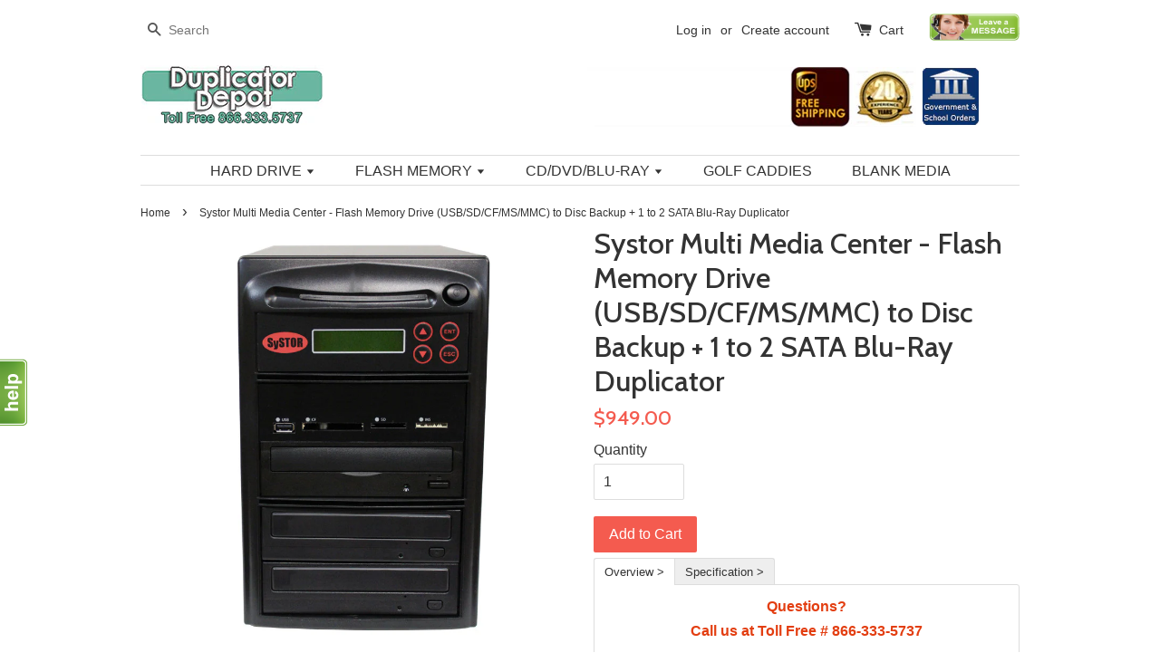

--- FILE ---
content_type: text/html; charset=utf-8
request_url: https://www.duplicatordepot.com/products/systor-multi-media-usb-sd-cf-flash-back-up-center-bd-bluray-duplicator-bd-mbc-2
body_size: 32653
content:
<!doctype html>
<!--[if lt IE 7]><html class="no-js lt-ie9 lt-ie8 lt-ie7" lang="en"> <![endif]-->
<!--[if IE 7]><html class="no-js lt-ie9 lt-ie8" lang="en"> <![endif]-->
<!--[if IE 8]><html class="no-js lt-ie9" lang="en"> <![endif]-->
<!--[if IE 9 ]><html class="ie9 no-js"> <![endif]-->
<!--[if (gt IE 9)|!(IE)]><!--> <html class="no-js"> <!--<![endif]-->

<style><!--
tr.noBorder td {border: 0; } 
  
#desktop {
    display: block;
    text-align:center;
}
#mobile {
    display: none;
}

/*mobile mode*/
@media only screen 
and (max-width: 550px) {
    #desktop {
        display: none;
    }
    #mobile {
        display: block;
    }
}
 --></style>

<head>
  <meta name="google-site-verification" content="A-E7D74WoOGUQXQdr__q-ZyuZTlqprsLwC-_lCjTlzs" />
  

  <!-- Basic page needs ================================================== -->
  <meta charset="utf-8">
  <meta http-equiv="X-UA-Compatible" content="IE=edge,chrome=1">

  
  <link rel="shortcut icon" href="//www.duplicatordepot.com/cdn/shop/t/1/assets/favicon.png?v=1640417264995378351474986766" type="image/png" />
  

  <!-- Title and description ================================================== -->
  <title>
  USB/SD/CF/MS/MMC Media to Disc Duplicator Memory Backup Copier Tower &ndash; Duplicator Depot
  </title>

  
  <meta name="description" content="Your all-in-one, standalone solution for disc duplication which back up your data from erasable memory cards to archival CD/DVD/Blu-ray in a single touch.">
  

  <!-- Social meta ================================================== -->
  

  <meta property="og:type" content="product">
  <meta property="og:title" content="Systor Multi Media Center - Flash Memory Drive (USB/SD/CF/MS/MMC) to Disc Backup + 1 to 2 SATA Blu-Ray Duplicator">
  <meta property="og:url" content="https://www.duplicatordepot.com/products/systor-multi-media-usb-sd-cf-flash-back-up-center-bd-bluray-duplicator-bd-mbc-2">
  
  <meta property="og:image" content="http://www.duplicatordepot.com/cdn/shop/products/2F_f2076be1-769f-4bf3-bfc7-6ef4178213e2_grande.jpg?v=1570833476">
  <meta property="og:image:secure_url" content="https://www.duplicatordepot.com/cdn/shop/products/2F_f2076be1-769f-4bf3-bfc7-6ef4178213e2_grande.jpg?v=1570833476">
  
  <meta property="og:price:amount" content="949.00">
  <meta property="og:price:currency" content="USD">



  <meta property="og:description" content="Your all-in-one, standalone solution for disc duplication which back up your data from erasable memory cards to archival CD/DVD/Blu-ray in a single touch.">


<meta property="og:site_name" content="Duplicator Depot">



  <meta name="twitter:card" content="summary">




  <meta name="twitter:title" content="Systor Multi Media Center - Flash Memory Drive (USB/SD/CF/MS/MMC) to Disc Backup + 1 to 2 SATA Blu-Ray Duplicator">
  <meta name="twitter:description" content="


Overview &amp;gt;
Questions?Call us at Toll Free # 866-333-5737
The Systor MultiMedia Backup Center and Blu-ray Duplicator is your convenient stand alone solution for data backup and disc duplication, ">
  <meta name="twitter:image" content="https://www.duplicatordepot.com/cdn/shop/products/2F_f2076be1-769f-4bf3-bfc7-6ef4178213e2_large.jpg?v=1570833476">
  <meta name="twitter:image:width" content="480">
  <meta name="twitter:image:height" content="480">



  <!-- Helpers ================================================== -->
  <link rel="canonical" href="https://www.duplicatordepot.com/products/systor-multi-media-usb-sd-cf-flash-back-up-center-bd-bluray-duplicator-bd-mbc-2">
  <meta name="viewport" content="width=device-width,initial-scale=1">
  <meta name="theme-color" content="#f45b4f">

  <!-- CSS ================================================== -->
  <link href="//www.duplicatordepot.com/cdn/shop/t/1/assets/timber.scss.css?v=154725591909986107931674755857" rel="stylesheet" type="text/css" media="all" />
  <link href="//www.duplicatordepot.com/cdn/shop/t/1/assets/theme.scss.css?v=75210347377826334441674755857" rel="stylesheet" type="text/css" media="all" />

  

  
    
    
    <link href="//fonts.googleapis.com/css?family=Cabin:500" rel="stylesheet" type="text/css" media="all" />
  




  <!-- Header hook for plugins ================================================== -->
  <script>window.performance && window.performance.mark && window.performance.mark('shopify.content_for_header.start');</script><meta id="shopify-digital-wallet" name="shopify-digital-wallet" content="/14055788/digital_wallets/dialog">
<meta name="shopify-checkout-api-token" content="55ca8028871dfff65a350ced9609e20a">
<meta id="in-context-paypal-metadata" data-shop-id="14055788" data-venmo-supported="true" data-environment="production" data-locale="en_US" data-paypal-v4="true" data-currency="USD">
<link rel="alternate" type="application/json+oembed" href="https://www.duplicatordepot.com/products/systor-multi-media-usb-sd-cf-flash-back-up-center-bd-bluray-duplicator-bd-mbc-2.oembed">
<script async="async" src="/checkouts/internal/preloads.js?locale=en-US"></script>
<script id="shopify-features" type="application/json">{"accessToken":"55ca8028871dfff65a350ced9609e20a","betas":["rich-media-storefront-analytics"],"domain":"www.duplicatordepot.com","predictiveSearch":true,"shopId":14055788,"locale":"en"}</script>
<script>var Shopify = Shopify || {};
Shopify.shop = "duplicator-depot.myshopify.com";
Shopify.locale = "en";
Shopify.currency = {"active":"USD","rate":"1.0"};
Shopify.country = "US";
Shopify.theme = {"name":"launchpad-star","id":120286979,"schema_name":null,"schema_version":null,"theme_store_id":null,"role":"main"};
Shopify.theme.handle = "null";
Shopify.theme.style = {"id":null,"handle":null};
Shopify.cdnHost = "www.duplicatordepot.com/cdn";
Shopify.routes = Shopify.routes || {};
Shopify.routes.root = "/";</script>
<script type="module">!function(o){(o.Shopify=o.Shopify||{}).modules=!0}(window);</script>
<script>!function(o){function n(){var o=[];function n(){o.push(Array.prototype.slice.apply(arguments))}return n.q=o,n}var t=o.Shopify=o.Shopify||{};t.loadFeatures=n(),t.autoloadFeatures=n()}(window);</script>
<script id="shop-js-analytics" type="application/json">{"pageType":"product"}</script>
<script defer="defer" async type="module" src="//www.duplicatordepot.com/cdn/shopifycloud/shop-js/modules/v2/client.init-shop-cart-sync_BdyHc3Nr.en.esm.js"></script>
<script defer="defer" async type="module" src="//www.duplicatordepot.com/cdn/shopifycloud/shop-js/modules/v2/chunk.common_Daul8nwZ.esm.js"></script>
<script type="module">
  await import("//www.duplicatordepot.com/cdn/shopifycloud/shop-js/modules/v2/client.init-shop-cart-sync_BdyHc3Nr.en.esm.js");
await import("//www.duplicatordepot.com/cdn/shopifycloud/shop-js/modules/v2/chunk.common_Daul8nwZ.esm.js");

  window.Shopify.SignInWithShop?.initShopCartSync?.({"fedCMEnabled":true,"windoidEnabled":true});

</script>
<script>(function() {
  var isLoaded = false;
  function asyncLoad() {
    if (isLoaded) return;
    isLoaded = true;
    var urls = ["https:\/\/cookihq.com\/scripts\/notification\/5b071f128634460014b7d74f?shop=duplicator-depot.myshopify.com"];
    for (var i = 0; i < urls.length; i++) {
      var s = document.createElement('script');
      s.type = 'text/javascript';
      s.async = true;
      s.src = urls[i];
      var x = document.getElementsByTagName('script')[0];
      x.parentNode.insertBefore(s, x);
    }
  };
  if(window.attachEvent) {
    window.attachEvent('onload', asyncLoad);
  } else {
    window.addEventListener('load', asyncLoad, false);
  }
})();</script>
<script id="__st">var __st={"a":14055788,"offset":-28800,"reqid":"f1398ab7-39eb-45b3-a35e-6d746b28fa35-1769022296","pageurl":"www.duplicatordepot.com\/products\/systor-multi-media-usb-sd-cf-flash-back-up-center-bd-bluray-duplicator-bd-mbc-2","u":"ff00b141c85f","p":"product","rtyp":"product","rid":10012939790};</script>
<script>window.ShopifyPaypalV4VisibilityTracking = true;</script>
<script id="captcha-bootstrap">!function(){'use strict';const t='contact',e='account',n='new_comment',o=[[t,t],['blogs',n],['comments',n],[t,'customer']],c=[[e,'customer_login'],[e,'guest_login'],[e,'recover_customer_password'],[e,'create_customer']],r=t=>t.map((([t,e])=>`form[action*='/${t}']:not([data-nocaptcha='true']) input[name='form_type'][value='${e}']`)).join(','),a=t=>()=>t?[...document.querySelectorAll(t)].map((t=>t.form)):[];function s(){const t=[...o],e=r(t);return a(e)}const i='password',u='form_key',d=['recaptcha-v3-token','g-recaptcha-response','h-captcha-response',i],f=()=>{try{return window.sessionStorage}catch{return}},m='__shopify_v',_=t=>t.elements[u];function p(t,e,n=!1){try{const o=window.sessionStorage,c=JSON.parse(o.getItem(e)),{data:r}=function(t){const{data:e,action:n}=t;return t[m]||n?{data:e,action:n}:{data:t,action:n}}(c);for(const[e,n]of Object.entries(r))t.elements[e]&&(t.elements[e].value=n);n&&o.removeItem(e)}catch(o){console.error('form repopulation failed',{error:o})}}const l='form_type',E='cptcha';function T(t){t.dataset[E]=!0}const w=window,h=w.document,L='Shopify',v='ce_forms',y='captcha';let A=!1;((t,e)=>{const n=(g='f06e6c50-85a8-45c8-87d0-21a2b65856fe',I='https://cdn.shopify.com/shopifycloud/storefront-forms-hcaptcha/ce_storefront_forms_captcha_hcaptcha.v1.5.2.iife.js',D={infoText:'Protected by hCaptcha',privacyText:'Privacy',termsText:'Terms'},(t,e,n)=>{const o=w[L][v],c=o.bindForm;if(c)return c(t,g,e,D).then(n);var r;o.q.push([[t,g,e,D],n]),r=I,A||(h.body.append(Object.assign(h.createElement('script'),{id:'captcha-provider',async:!0,src:r})),A=!0)});var g,I,D;w[L]=w[L]||{},w[L][v]=w[L][v]||{},w[L][v].q=[],w[L][y]=w[L][y]||{},w[L][y].protect=function(t,e){n(t,void 0,e),T(t)},Object.freeze(w[L][y]),function(t,e,n,w,h,L){const[v,y,A,g]=function(t,e,n){const i=e?o:[],u=t?c:[],d=[...i,...u],f=r(d),m=r(i),_=r(d.filter((([t,e])=>n.includes(e))));return[a(f),a(m),a(_),s()]}(w,h,L),I=t=>{const e=t.target;return e instanceof HTMLFormElement?e:e&&e.form},D=t=>v().includes(t);t.addEventListener('submit',(t=>{const e=I(t);if(!e)return;const n=D(e)&&!e.dataset.hcaptchaBound&&!e.dataset.recaptchaBound,o=_(e),c=g().includes(e)&&(!o||!o.value);(n||c)&&t.preventDefault(),c&&!n&&(function(t){try{if(!f())return;!function(t){const e=f();if(!e)return;const n=_(t);if(!n)return;const o=n.value;o&&e.removeItem(o)}(t);const e=Array.from(Array(32),(()=>Math.random().toString(36)[2])).join('');!function(t,e){_(t)||t.append(Object.assign(document.createElement('input'),{type:'hidden',name:u})),t.elements[u].value=e}(t,e),function(t,e){const n=f();if(!n)return;const o=[...t.querySelectorAll(`input[type='${i}']`)].map((({name:t})=>t)),c=[...d,...o],r={};for(const[a,s]of new FormData(t).entries())c.includes(a)||(r[a]=s);n.setItem(e,JSON.stringify({[m]:1,action:t.action,data:r}))}(t,e)}catch(e){console.error('failed to persist form',e)}}(e),e.submit())}));const S=(t,e)=>{t&&!t.dataset[E]&&(n(t,e.some((e=>e===t))),T(t))};for(const o of['focusin','change'])t.addEventListener(o,(t=>{const e=I(t);D(e)&&S(e,y())}));const B=e.get('form_key'),M=e.get(l),P=B&&M;t.addEventListener('DOMContentLoaded',(()=>{const t=y();if(P)for(const e of t)e.elements[l].value===M&&p(e,B);[...new Set([...A(),...v().filter((t=>'true'===t.dataset.shopifyCaptcha))])].forEach((e=>S(e,t)))}))}(h,new URLSearchParams(w.location.search),n,t,e,['guest_login'])})(!0,!0)}();</script>
<script integrity="sha256-4kQ18oKyAcykRKYeNunJcIwy7WH5gtpwJnB7kiuLZ1E=" data-source-attribution="shopify.loadfeatures" defer="defer" src="//www.duplicatordepot.com/cdn/shopifycloud/storefront/assets/storefront/load_feature-a0a9edcb.js" crossorigin="anonymous"></script>
<script data-source-attribution="shopify.dynamic_checkout.dynamic.init">var Shopify=Shopify||{};Shopify.PaymentButton=Shopify.PaymentButton||{isStorefrontPortableWallets:!0,init:function(){window.Shopify.PaymentButton.init=function(){};var t=document.createElement("script");t.src="https://www.duplicatordepot.com/cdn/shopifycloud/portable-wallets/latest/portable-wallets.en.js",t.type="module",document.head.appendChild(t)}};
</script>
<script data-source-attribution="shopify.dynamic_checkout.buyer_consent">
  function portableWalletsHideBuyerConsent(e){var t=document.getElementById("shopify-buyer-consent"),n=document.getElementById("shopify-subscription-policy-button");t&&n&&(t.classList.add("hidden"),t.setAttribute("aria-hidden","true"),n.removeEventListener("click",e))}function portableWalletsShowBuyerConsent(e){var t=document.getElementById("shopify-buyer-consent"),n=document.getElementById("shopify-subscription-policy-button");t&&n&&(t.classList.remove("hidden"),t.removeAttribute("aria-hidden"),n.addEventListener("click",e))}window.Shopify?.PaymentButton&&(window.Shopify.PaymentButton.hideBuyerConsent=portableWalletsHideBuyerConsent,window.Shopify.PaymentButton.showBuyerConsent=portableWalletsShowBuyerConsent);
</script>
<script data-source-attribution="shopify.dynamic_checkout.cart.bootstrap">document.addEventListener("DOMContentLoaded",(function(){function t(){return document.querySelector("shopify-accelerated-checkout-cart, shopify-accelerated-checkout")}if(t())Shopify.PaymentButton.init();else{new MutationObserver((function(e,n){t()&&(Shopify.PaymentButton.init(),n.disconnect())})).observe(document.body,{childList:!0,subtree:!0})}}));
</script>
<link id="shopify-accelerated-checkout-styles" rel="stylesheet" media="screen" href="https://www.duplicatordepot.com/cdn/shopifycloud/portable-wallets/latest/accelerated-checkout-backwards-compat.css" crossorigin="anonymous">
<style id="shopify-accelerated-checkout-cart">
        #shopify-buyer-consent {
  margin-top: 1em;
  display: inline-block;
  width: 100%;
}

#shopify-buyer-consent.hidden {
  display: none;
}

#shopify-subscription-policy-button {
  background: none;
  border: none;
  padding: 0;
  text-decoration: underline;
  font-size: inherit;
  cursor: pointer;
}

#shopify-subscription-policy-button::before {
  box-shadow: none;
}

      </style>

<script>window.performance && window.performance.mark && window.performance.mark('shopify.content_for_header.end');</script>

  

<!--[if lt IE 9]>
<script src="//cdnjs.cloudflare.com/ajax/libs/html5shiv/3.7.2/html5shiv.min.js" type="text/javascript"></script>
<script src="//www.duplicatordepot.com/cdn/shop/t/1/assets/respond.min.js?v=52248677837542619231469560963" type="text/javascript"></script>
<link href="//www.duplicatordepot.com/cdn/shop/t/1/assets/respond-proxy.html" id="respond-proxy" rel="respond-proxy" />
<link href="//www.duplicatordepot.com/search?q=3901aa019cda1d7250332a0f298f64c2" id="respond-redirect" rel="respond-redirect" />
<script src="//www.duplicatordepot.com/search?q=3901aa019cda1d7250332a0f298f64c2" type="text/javascript"></script>
<![endif]-->



  <script src="//ajax.googleapis.com/ajax/libs/jquery/1.11.0/jquery.min.js" type="text/javascript"></script>
  <script src="//www.duplicatordepot.com/cdn/shop/t/1/assets/modernizr.min.js?v=26620055551102246001469560963" type="text/javascript"></script>

  
  
  
<!-- Global site tag (gtag.js) - Google AdWords: 830792256 -->
<script async src="https://www.googletagmanager.com/gtag/js?id=AW-1068733192"></script>
<script>
  window.dataLayer = window.dataLayer || [];
  function gtag(){dataLayer.push(arguments);}
  gtag('js', new Date());

  gtag('config', 'AW-1068733192');
</script>
<link href="https://monorail-edge.shopifysvc.com" rel="dns-prefetch">
<script>(function(){if ("sendBeacon" in navigator && "performance" in window) {try {var session_token_from_headers = performance.getEntriesByType('navigation')[0].serverTiming.find(x => x.name == '_s').description;} catch {var session_token_from_headers = undefined;}var session_cookie_matches = document.cookie.match(/_shopify_s=([^;]*)/);var session_token_from_cookie = session_cookie_matches && session_cookie_matches.length === 2 ? session_cookie_matches[1] : "";var session_token = session_token_from_headers || session_token_from_cookie || "";function handle_abandonment_event(e) {var entries = performance.getEntries().filter(function(entry) {return /monorail-edge.shopifysvc.com/.test(entry.name);});if (!window.abandonment_tracked && entries.length === 0) {window.abandonment_tracked = true;var currentMs = Date.now();var navigation_start = performance.timing.navigationStart;var payload = {shop_id: 14055788,url: window.location.href,navigation_start,duration: currentMs - navigation_start,session_token,page_type: "product"};window.navigator.sendBeacon("https://monorail-edge.shopifysvc.com/v1/produce", JSON.stringify({schema_id: "online_store_buyer_site_abandonment/1.1",payload: payload,metadata: {event_created_at_ms: currentMs,event_sent_at_ms: currentMs}}));}}window.addEventListener('pagehide', handle_abandonment_event);}}());</script>
<script id="web-pixels-manager-setup">(function e(e,d,r,n,o){if(void 0===o&&(o={}),!Boolean(null===(a=null===(i=window.Shopify)||void 0===i?void 0:i.analytics)||void 0===a?void 0:a.replayQueue)){var i,a;window.Shopify=window.Shopify||{};var t=window.Shopify;t.analytics=t.analytics||{};var s=t.analytics;s.replayQueue=[],s.publish=function(e,d,r){return s.replayQueue.push([e,d,r]),!0};try{self.performance.mark("wpm:start")}catch(e){}var l=function(){var e={modern:/Edge?\/(1{2}[4-9]|1[2-9]\d|[2-9]\d{2}|\d{4,})\.\d+(\.\d+|)|Firefox\/(1{2}[4-9]|1[2-9]\d|[2-9]\d{2}|\d{4,})\.\d+(\.\d+|)|Chrom(ium|e)\/(9{2}|\d{3,})\.\d+(\.\d+|)|(Maci|X1{2}).+ Version\/(15\.\d+|(1[6-9]|[2-9]\d|\d{3,})\.\d+)([,.]\d+|)( \(\w+\)|)( Mobile\/\w+|) Safari\/|Chrome.+OPR\/(9{2}|\d{3,})\.\d+\.\d+|(CPU[ +]OS|iPhone[ +]OS|CPU[ +]iPhone|CPU IPhone OS|CPU iPad OS)[ +]+(15[._]\d+|(1[6-9]|[2-9]\d|\d{3,})[._]\d+)([._]\d+|)|Android:?[ /-](13[3-9]|1[4-9]\d|[2-9]\d{2}|\d{4,})(\.\d+|)(\.\d+|)|Android.+Firefox\/(13[5-9]|1[4-9]\d|[2-9]\d{2}|\d{4,})\.\d+(\.\d+|)|Android.+Chrom(ium|e)\/(13[3-9]|1[4-9]\d|[2-9]\d{2}|\d{4,})\.\d+(\.\d+|)|SamsungBrowser\/([2-9]\d|\d{3,})\.\d+/,legacy:/Edge?\/(1[6-9]|[2-9]\d|\d{3,})\.\d+(\.\d+|)|Firefox\/(5[4-9]|[6-9]\d|\d{3,})\.\d+(\.\d+|)|Chrom(ium|e)\/(5[1-9]|[6-9]\d|\d{3,})\.\d+(\.\d+|)([\d.]+$|.*Safari\/(?![\d.]+ Edge\/[\d.]+$))|(Maci|X1{2}).+ Version\/(10\.\d+|(1[1-9]|[2-9]\d|\d{3,})\.\d+)([,.]\d+|)( \(\w+\)|)( Mobile\/\w+|) Safari\/|Chrome.+OPR\/(3[89]|[4-9]\d|\d{3,})\.\d+\.\d+|(CPU[ +]OS|iPhone[ +]OS|CPU[ +]iPhone|CPU IPhone OS|CPU iPad OS)[ +]+(10[._]\d+|(1[1-9]|[2-9]\d|\d{3,})[._]\d+)([._]\d+|)|Android:?[ /-](13[3-9]|1[4-9]\d|[2-9]\d{2}|\d{4,})(\.\d+|)(\.\d+|)|Mobile Safari.+OPR\/([89]\d|\d{3,})\.\d+\.\d+|Android.+Firefox\/(13[5-9]|1[4-9]\d|[2-9]\d{2}|\d{4,})\.\d+(\.\d+|)|Android.+Chrom(ium|e)\/(13[3-9]|1[4-9]\d|[2-9]\d{2}|\d{4,})\.\d+(\.\d+|)|Android.+(UC? ?Browser|UCWEB|U3)[ /]?(15\.([5-9]|\d{2,})|(1[6-9]|[2-9]\d|\d{3,})\.\d+)\.\d+|SamsungBrowser\/(5\.\d+|([6-9]|\d{2,})\.\d+)|Android.+MQ{2}Browser\/(14(\.(9|\d{2,})|)|(1[5-9]|[2-9]\d|\d{3,})(\.\d+|))(\.\d+|)|K[Aa][Ii]OS\/(3\.\d+|([4-9]|\d{2,})\.\d+)(\.\d+|)/},d=e.modern,r=e.legacy,n=navigator.userAgent;return n.match(d)?"modern":n.match(r)?"legacy":"unknown"}(),u="modern"===l?"modern":"legacy",c=(null!=n?n:{modern:"",legacy:""})[u],f=function(e){return[e.baseUrl,"/wpm","/b",e.hashVersion,"modern"===e.buildTarget?"m":"l",".js"].join("")}({baseUrl:d,hashVersion:r,buildTarget:u}),m=function(e){var d=e.version,r=e.bundleTarget,n=e.surface,o=e.pageUrl,i=e.monorailEndpoint;return{emit:function(e){var a=e.status,t=e.errorMsg,s=(new Date).getTime(),l=JSON.stringify({metadata:{event_sent_at_ms:s},events:[{schema_id:"web_pixels_manager_load/3.1",payload:{version:d,bundle_target:r,page_url:o,status:a,surface:n,error_msg:t},metadata:{event_created_at_ms:s}}]});if(!i)return console&&console.warn&&console.warn("[Web Pixels Manager] No Monorail endpoint provided, skipping logging."),!1;try{return self.navigator.sendBeacon.bind(self.navigator)(i,l)}catch(e){}var u=new XMLHttpRequest;try{return u.open("POST",i,!0),u.setRequestHeader("Content-Type","text/plain"),u.send(l),!0}catch(e){return console&&console.warn&&console.warn("[Web Pixels Manager] Got an unhandled error while logging to Monorail."),!1}}}}({version:r,bundleTarget:l,surface:e.surface,pageUrl:self.location.href,monorailEndpoint:e.monorailEndpoint});try{o.browserTarget=l,function(e){var d=e.src,r=e.async,n=void 0===r||r,o=e.onload,i=e.onerror,a=e.sri,t=e.scriptDataAttributes,s=void 0===t?{}:t,l=document.createElement("script"),u=document.querySelector("head"),c=document.querySelector("body");if(l.async=n,l.src=d,a&&(l.integrity=a,l.crossOrigin="anonymous"),s)for(var f in s)if(Object.prototype.hasOwnProperty.call(s,f))try{l.dataset[f]=s[f]}catch(e){}if(o&&l.addEventListener("load",o),i&&l.addEventListener("error",i),u)u.appendChild(l);else{if(!c)throw new Error("Did not find a head or body element to append the script");c.appendChild(l)}}({src:f,async:!0,onload:function(){if(!function(){var e,d;return Boolean(null===(d=null===(e=window.Shopify)||void 0===e?void 0:e.analytics)||void 0===d?void 0:d.initialized)}()){var d=window.webPixelsManager.init(e)||void 0;if(d){var r=window.Shopify.analytics;r.replayQueue.forEach((function(e){var r=e[0],n=e[1],o=e[2];d.publishCustomEvent(r,n,o)})),r.replayQueue=[],r.publish=d.publishCustomEvent,r.visitor=d.visitor,r.initialized=!0}}},onerror:function(){return m.emit({status:"failed",errorMsg:"".concat(f," has failed to load")})},sri:function(e){var d=/^sha384-[A-Za-z0-9+/=]+$/;return"string"==typeof e&&d.test(e)}(c)?c:"",scriptDataAttributes:o}),m.emit({status:"loading"})}catch(e){m.emit({status:"failed",errorMsg:(null==e?void 0:e.message)||"Unknown error"})}}})({shopId: 14055788,storefrontBaseUrl: "https://www.duplicatordepot.com",extensionsBaseUrl: "https://extensions.shopifycdn.com/cdn/shopifycloud/web-pixels-manager",monorailEndpoint: "https://monorail-edge.shopifysvc.com/unstable/produce_batch",surface: "storefront-renderer",enabledBetaFlags: ["2dca8a86"],webPixelsConfigList: [{"id":"90767545","eventPayloadVersion":"v1","runtimeContext":"LAX","scriptVersion":"1","type":"CUSTOM","privacyPurposes":["ANALYTICS"],"name":"Google Analytics tag (migrated)"},{"id":"shopify-app-pixel","configuration":"{}","eventPayloadVersion":"v1","runtimeContext":"STRICT","scriptVersion":"0450","apiClientId":"shopify-pixel","type":"APP","privacyPurposes":["ANALYTICS","MARKETING"]},{"id":"shopify-custom-pixel","eventPayloadVersion":"v1","runtimeContext":"LAX","scriptVersion":"0450","apiClientId":"shopify-pixel","type":"CUSTOM","privacyPurposes":["ANALYTICS","MARKETING"]}],isMerchantRequest: false,initData: {"shop":{"name":"Duplicator Depot","paymentSettings":{"currencyCode":"USD"},"myshopifyDomain":"duplicator-depot.myshopify.com","countryCode":"US","storefrontUrl":"https:\/\/www.duplicatordepot.com"},"customer":null,"cart":null,"checkout":null,"productVariants":[{"price":{"amount":949.0,"currencyCode":"USD"},"product":{"title":"Systor Multi Media Center - Flash Memory Drive (USB\/SD\/CF\/MS\/MMC) to Disc Backup + 1 to 2 SATA Blu-Ray Duplicator","vendor":"Systor","id":"10012939790","untranslatedTitle":"Systor Multi Media Center - Flash Memory Drive (USB\/SD\/CF\/MS\/MMC) to Disc Backup + 1 to 2 SATA Blu-Ray Duplicator","url":"\/products\/systor-multi-media-usb-sd-cf-flash-back-up-center-bd-bluray-duplicator-bd-mbc-2","type":"USB\/SD\/CF to Blu-ray Disc Duplicator"},"id":"36953019918","image":{"src":"\/\/www.duplicatordepot.com\/cdn\/shop\/products\/2F_f2076be1-769f-4bf3-bfc7-6ef4178213e2.jpg?v=1570833476"},"sku":"BD-MBC-2","title":"Default Title","untranslatedTitle":"Default Title"}],"purchasingCompany":null},},"https://www.duplicatordepot.com/cdn","fcfee988w5aeb613cpc8e4bc33m6693e112",{"modern":"","legacy":""},{"shopId":"14055788","storefrontBaseUrl":"https:\/\/www.duplicatordepot.com","extensionBaseUrl":"https:\/\/extensions.shopifycdn.com\/cdn\/shopifycloud\/web-pixels-manager","surface":"storefront-renderer","enabledBetaFlags":"[\"2dca8a86\"]","isMerchantRequest":"false","hashVersion":"fcfee988w5aeb613cpc8e4bc33m6693e112","publish":"custom","events":"[[\"page_viewed\",{}],[\"product_viewed\",{\"productVariant\":{\"price\":{\"amount\":949.0,\"currencyCode\":\"USD\"},\"product\":{\"title\":\"Systor Multi Media Center - Flash Memory Drive (USB\/SD\/CF\/MS\/MMC) to Disc Backup + 1 to 2 SATA Blu-Ray Duplicator\",\"vendor\":\"Systor\",\"id\":\"10012939790\",\"untranslatedTitle\":\"Systor Multi Media Center - Flash Memory Drive (USB\/SD\/CF\/MS\/MMC) to Disc Backup + 1 to 2 SATA Blu-Ray Duplicator\",\"url\":\"\/products\/systor-multi-media-usb-sd-cf-flash-back-up-center-bd-bluray-duplicator-bd-mbc-2\",\"type\":\"USB\/SD\/CF to Blu-ray Disc Duplicator\"},\"id\":\"36953019918\",\"image\":{\"src\":\"\/\/www.duplicatordepot.com\/cdn\/shop\/products\/2F_f2076be1-769f-4bf3-bfc7-6ef4178213e2.jpg?v=1570833476\"},\"sku\":\"BD-MBC-2\",\"title\":\"Default Title\",\"untranslatedTitle\":\"Default Title\"}}]]"});</script><script>
  window.ShopifyAnalytics = window.ShopifyAnalytics || {};
  window.ShopifyAnalytics.meta = window.ShopifyAnalytics.meta || {};
  window.ShopifyAnalytics.meta.currency = 'USD';
  var meta = {"product":{"id":10012939790,"gid":"gid:\/\/shopify\/Product\/10012939790","vendor":"Systor","type":"USB\/SD\/CF to Blu-ray Disc Duplicator","handle":"systor-multi-media-usb-sd-cf-flash-back-up-center-bd-bluray-duplicator-bd-mbc-2","variants":[{"id":36953019918,"price":94900,"name":"Systor Multi Media Center - Flash Memory Drive (USB\/SD\/CF\/MS\/MMC) to Disc Backup + 1 to 2 SATA Blu-Ray Duplicator","public_title":null,"sku":"BD-MBC-2"}],"remote":false},"page":{"pageType":"product","resourceType":"product","resourceId":10012939790,"requestId":"f1398ab7-39eb-45b3-a35e-6d746b28fa35-1769022296"}};
  for (var attr in meta) {
    window.ShopifyAnalytics.meta[attr] = meta[attr];
  }
</script>
<script class="analytics">
  (function () {
    var customDocumentWrite = function(content) {
      var jquery = null;

      if (window.jQuery) {
        jquery = window.jQuery;
      } else if (window.Checkout && window.Checkout.$) {
        jquery = window.Checkout.$;
      }

      if (jquery) {
        jquery('body').append(content);
      }
    };

    var hasLoggedConversion = function(token) {
      if (token) {
        return document.cookie.indexOf('loggedConversion=' + token) !== -1;
      }
      return false;
    }

    var setCookieIfConversion = function(token) {
      if (token) {
        var twoMonthsFromNow = new Date(Date.now());
        twoMonthsFromNow.setMonth(twoMonthsFromNow.getMonth() + 2);

        document.cookie = 'loggedConversion=' + token + '; expires=' + twoMonthsFromNow;
      }
    }

    var trekkie = window.ShopifyAnalytics.lib = window.trekkie = window.trekkie || [];
    if (trekkie.integrations) {
      return;
    }
    trekkie.methods = [
      'identify',
      'page',
      'ready',
      'track',
      'trackForm',
      'trackLink'
    ];
    trekkie.factory = function(method) {
      return function() {
        var args = Array.prototype.slice.call(arguments);
        args.unshift(method);
        trekkie.push(args);
        return trekkie;
      };
    };
    for (var i = 0; i < trekkie.methods.length; i++) {
      var key = trekkie.methods[i];
      trekkie[key] = trekkie.factory(key);
    }
    trekkie.load = function(config) {
      trekkie.config = config || {};
      trekkie.config.initialDocumentCookie = document.cookie;
      var first = document.getElementsByTagName('script')[0];
      var script = document.createElement('script');
      script.type = 'text/javascript';
      script.onerror = function(e) {
        var scriptFallback = document.createElement('script');
        scriptFallback.type = 'text/javascript';
        scriptFallback.onerror = function(error) {
                var Monorail = {
      produce: function produce(monorailDomain, schemaId, payload) {
        var currentMs = new Date().getTime();
        var event = {
          schema_id: schemaId,
          payload: payload,
          metadata: {
            event_created_at_ms: currentMs,
            event_sent_at_ms: currentMs
          }
        };
        return Monorail.sendRequest("https://" + monorailDomain + "/v1/produce", JSON.stringify(event));
      },
      sendRequest: function sendRequest(endpointUrl, payload) {
        // Try the sendBeacon API
        if (window && window.navigator && typeof window.navigator.sendBeacon === 'function' && typeof window.Blob === 'function' && !Monorail.isIos12()) {
          var blobData = new window.Blob([payload], {
            type: 'text/plain'
          });

          if (window.navigator.sendBeacon(endpointUrl, blobData)) {
            return true;
          } // sendBeacon was not successful

        } // XHR beacon

        var xhr = new XMLHttpRequest();

        try {
          xhr.open('POST', endpointUrl);
          xhr.setRequestHeader('Content-Type', 'text/plain');
          xhr.send(payload);
        } catch (e) {
          console.log(e);
        }

        return false;
      },
      isIos12: function isIos12() {
        return window.navigator.userAgent.lastIndexOf('iPhone; CPU iPhone OS 12_') !== -1 || window.navigator.userAgent.lastIndexOf('iPad; CPU OS 12_') !== -1;
      }
    };
    Monorail.produce('monorail-edge.shopifysvc.com',
      'trekkie_storefront_load_errors/1.1',
      {shop_id: 14055788,
      theme_id: 120286979,
      app_name: "storefront",
      context_url: window.location.href,
      source_url: "//www.duplicatordepot.com/cdn/s/trekkie.storefront.cd680fe47e6c39ca5d5df5f0a32d569bc48c0f27.min.js"});

        };
        scriptFallback.async = true;
        scriptFallback.src = '//www.duplicatordepot.com/cdn/s/trekkie.storefront.cd680fe47e6c39ca5d5df5f0a32d569bc48c0f27.min.js';
        first.parentNode.insertBefore(scriptFallback, first);
      };
      script.async = true;
      script.src = '//www.duplicatordepot.com/cdn/s/trekkie.storefront.cd680fe47e6c39ca5d5df5f0a32d569bc48c0f27.min.js';
      first.parentNode.insertBefore(script, first);
    };
    trekkie.load(
      {"Trekkie":{"appName":"storefront","development":false,"defaultAttributes":{"shopId":14055788,"isMerchantRequest":null,"themeId":120286979,"themeCityHash":"11417702033408006832","contentLanguage":"en","currency":"USD","eventMetadataId":"74db8d55-fbba-4c99-9790-d3fba1c69783"},"isServerSideCookieWritingEnabled":true,"monorailRegion":"shop_domain","enabledBetaFlags":["65f19447"]},"Session Attribution":{},"S2S":{"facebookCapiEnabled":false,"source":"trekkie-storefront-renderer","apiClientId":580111}}
    );

    var loaded = false;
    trekkie.ready(function() {
      if (loaded) return;
      loaded = true;

      window.ShopifyAnalytics.lib = window.trekkie;

      var originalDocumentWrite = document.write;
      document.write = customDocumentWrite;
      try { window.ShopifyAnalytics.merchantGoogleAnalytics.call(this); } catch(error) {};
      document.write = originalDocumentWrite;

      window.ShopifyAnalytics.lib.page(null,{"pageType":"product","resourceType":"product","resourceId":10012939790,"requestId":"f1398ab7-39eb-45b3-a35e-6d746b28fa35-1769022296","shopifyEmitted":true});

      var match = window.location.pathname.match(/checkouts\/(.+)\/(thank_you|post_purchase)/)
      var token = match? match[1]: undefined;
      if (!hasLoggedConversion(token)) {
        setCookieIfConversion(token);
        window.ShopifyAnalytics.lib.track("Viewed Product",{"currency":"USD","variantId":36953019918,"productId":10012939790,"productGid":"gid:\/\/shopify\/Product\/10012939790","name":"Systor Multi Media Center - Flash Memory Drive (USB\/SD\/CF\/MS\/MMC) to Disc Backup + 1 to 2 SATA Blu-Ray Duplicator","price":"949.00","sku":"BD-MBC-2","brand":"Systor","variant":null,"category":"USB\/SD\/CF to Blu-ray Disc Duplicator","nonInteraction":true,"remote":false},undefined,undefined,{"shopifyEmitted":true});
      window.ShopifyAnalytics.lib.track("monorail:\/\/trekkie_storefront_viewed_product\/1.1",{"currency":"USD","variantId":36953019918,"productId":10012939790,"productGid":"gid:\/\/shopify\/Product\/10012939790","name":"Systor Multi Media Center - Flash Memory Drive (USB\/SD\/CF\/MS\/MMC) to Disc Backup + 1 to 2 SATA Blu-Ray Duplicator","price":"949.00","sku":"BD-MBC-2","brand":"Systor","variant":null,"category":"USB\/SD\/CF to Blu-ray Disc Duplicator","nonInteraction":true,"remote":false,"referer":"https:\/\/www.duplicatordepot.com\/products\/systor-multi-media-usb-sd-cf-flash-back-up-center-bd-bluray-duplicator-bd-mbc-2"});
      }
    });


        var eventsListenerScript = document.createElement('script');
        eventsListenerScript.async = true;
        eventsListenerScript.src = "//www.duplicatordepot.com/cdn/shopifycloud/storefront/assets/shop_events_listener-3da45d37.js";
        document.getElementsByTagName('head')[0].appendChild(eventsListenerScript);

})();</script>
  <script>
  if (!window.ga || (window.ga && typeof window.ga !== 'function')) {
    window.ga = function ga() {
      (window.ga.q = window.ga.q || []).push(arguments);
      if (window.Shopify && window.Shopify.analytics && typeof window.Shopify.analytics.publish === 'function') {
        window.Shopify.analytics.publish("ga_stub_called", {}, {sendTo: "google_osp_migration"});
      }
      console.error("Shopify's Google Analytics stub called with:", Array.from(arguments), "\nSee https://help.shopify.com/manual/promoting-marketing/pixels/pixel-migration#google for more information.");
    };
    if (window.Shopify && window.Shopify.analytics && typeof window.Shopify.analytics.publish === 'function') {
      window.Shopify.analytics.publish("ga_stub_initialized", {}, {sendTo: "google_osp_migration"});
    }
  }
</script>
<script
  defer
  src="https://www.duplicatordepot.com/cdn/shopifycloud/perf-kit/shopify-perf-kit-3.0.4.min.js"
  data-application="storefront-renderer"
  data-shop-id="14055788"
  data-render-region="gcp-us-central1"
  data-page-type="product"
  data-theme-instance-id="120286979"
  data-theme-name=""
  data-theme-version=""
  data-monorail-region="shop_domain"
  data-resource-timing-sampling-rate="10"
  data-shs="true"
  data-shs-beacon="true"
  data-shs-export-with-fetch="true"
  data-shs-logs-sample-rate="1"
  data-shs-beacon-endpoint="https://www.duplicatordepot.com/api/collect"
></script>
</head>

<body id="usb-sd-cf-ms-mmc-media-to-disc-duplicator-memory-backup-copier-tower" class="template-product" >

  <div class="header-bar">
  <div class="wrapper medium-down--hide">
    <div class="large--display-table">

      
        <div class="header-bar__left large--display-table-cell">

          

          

          
            <div class="header-bar__module header-bar__search">
              


  <form action="/search" method="get" class="header-bar__search-form clearfix" role="search">
    
    <button type="submit" class="btn icon-fallback-text header-bar__search-submit">
      <span class="icon icon-search" aria-hidden="true"></span>
      <span class="fallback-text">Search</span>
    </button>
    <input type="search" name="q" value="" aria-label="Search" class="header-bar__search-input" placeholder="Search">
  </form>


 
            </div>
          

        </div>
      

      <div class="header-bar__right large--display-table-cell">
 
        
          <ul class="header-bar__module header-bar__module--list">
            
              <li>
                <a href="/account/login" id="customer_login_link">Log in</a>
              </li>
              <li>
                or
              </li>
              <li>
                <a href="/account/register" id="customer_register_link">Create account</a>
              </li>
            
          </ul>
        

        <div class="header-bar__module">
          <span class="header-bar__sep" aria-hidden="true"></span>
          <a href="/cart" class="cart-page-link">
            <span class="icon icon-cart header-bar__cart-icon" aria-hidden="true"></span>
          </a>
           
        </div>
        
        <div class="header-bar__module">
          <a href="/cart" class="cart-page-link">
            Cart<span class="hidden-count">:</span>
            <span class="cart-count header-bar__cart-count hidden-count">0</span>
          </a>
        </div>
        
        &nbsp;
         &nbsp;
		  &nbsp;
          
        <div class="header-bar__module">
         <!-- begin SnapEngage code -->
<script type="text/javascript">
  (function() {
    var se = document.createElement('script'); se.type = 'text/javascript'; se.async = true;
    se.src = '//storage.googleapis.com/code.snapengage.com/js/d070d47a-0a34-469d-b59c-dc7322c0d129.js';
    var done = false;
    se.onload = se.onreadystatechange = function() {
      if (!done&&(!this.readyState||this.readyState==='loaded'||this.readyState==='complete')) {
        done = true;
        /* Place your SnapEngage JS API code below */
        /* SnapEngage.allowChatSound(true); Example JS API: Enable sounds for Visitors. */
      }
    };
    var s = document.getElementsByTagName('script')[0]; s.parentNode.insertBefore(se, s);
  })();
</script>
<!-- end SnapEngage code --> <a href="#" onclick="return SnapEngage.startLink();"><img src="https://www.snapengage.com/statusImage?w=d070d47a-0a34-469d-b59c-dc7322c0d129" width="100" height="30" alt="Contact us" border="0"></a>
          
          
           
          
         </div>

        
          
        

       
      </div>
    </div>
  </div>
  <div class="wrapper large--hide">
    <button type="button" class="mobile-nav-trigger" id="MobileNavTrigger">
      <span class="icon icon-hamburger" aria-hidden="true"></span>
      Menu
    </button>
    <a href="/cart" class="cart-page-link mobile-cart-page-link">
      <span class="icon icon-cart header-bar__cart-icon" aria-hidden="true"></span>
      Cart
      <span class="cart-count  hidden-count">0</span>
    </a>
  </div>
  <ul id="MobileNav" role="navigation" class="mobile-nav large--hide">

  
  
  <li class="mobile-nav__link" aria-haspopup="true">
    
      <a href="/pages/hard-disk-drive-duplicator" class="mobile-nav__sublist-trigger">
        HARD DRIVE
        <span class="icon-fallback-text mobile-nav__sublist-expand">
  <span class="icon icon-plus" aria-hidden="true"></span>
  <span class="fallback-text">+</span>
</span>
<span class="icon-fallback-text mobile-nav__sublist-contract">
  <span class="icon icon-minus" aria-hidden="true"></span>
  <span class="fallback-text">-</span>
</span>
      </a>
      <ul class="mobile-nav__sublist">
        
          <li class="mobile-nav__sublist-link">
            <a href="/pages/hard-drive-duplicator-towers">2.5" & 3.5" HDD/SSD Duplicator</a>
          </li>
        
          <li class="mobile-nav__sublist-link">
            <a href="/collections/flatbed-hard-drive-duplicator-sanitizer">Flatbed HDD/SSD Duplicator</a>
          </li>
        
          <li class="mobile-nav__sublist-link">
            <a href="/pages/rackmount-hdd-ssd-hard-drive-duplicator">Rackmount HDD/SSD Duplicator</a>
          </li>
        
          <li class="mobile-nav__sublist-link">
            <a href="/collections/daisy-chain-hdd-ssd-duplicator">Daisy Chain HDD/SSD Duplicator</a>
          </li>
        
          <li class="mobile-nav__sublist-link">
            <a href="/collections/external-usb-hdd-duplicator">Portable/External HDD USB Duplicator</a>
          </li>
        
          <li class="mobile-nav__sublist-link">
            <a href="/collections/adapter-kit">Adapter Kits</a>
          </li>
        
          <li class="mobile-nav__sublist-link">
            <a href="/collections/portable-hard-drive-duplicator">Portable HDD Duplicator</a>
          </li>
        
      </ul>
    
  </li>
  
  
  <li class="mobile-nav__link" aria-haspopup="true">
    
      <a href="/pages/flash-memory-duplicator" class="mobile-nav__sublist-trigger">
        FLASH MEMORY
        <span class="icon-fallback-text mobile-nav__sublist-expand">
  <span class="icon icon-plus" aria-hidden="true"></span>
  <span class="fallback-text">+</span>
</span>
<span class="icon-fallback-text mobile-nav__sublist-contract">
  <span class="icon icon-minus" aria-hidden="true"></span>
  <span class="fallback-text">-</span>
</span>
      </a>
      <ul class="mobile-nav__sublist">
        
          <li class="mobile-nav__sublist-link">
            <a href="/pages/usb-duplicator">USB Drive Duplicator</a>
          </li>
        
          <li class="mobile-nav__sublist-link">
            <a href="/collections/sd-micro-sd-card-duplicator">SD/microSD Card Duplicator</a>
          </li>
        
          <li class="mobile-nav__sublist-link">
            <a href="/collections/compact-flash-cf-memory-card-duplicator">Compact Flash/CF Duplicator</a>
          </li>
        
          <li class="mobile-nav__sublist-link">
            <a href="/collections/eusb-drive-duplicator">Embedded USB/eUSB Duplicator</a>
          </li>
        
          <li class="mobile-nav__sublist-link">
            <a href="/collections/cfast-compact-fast-duplicator">Compact Fast/Cfast Duplicator</a>
          </li>
        
          <li class="mobile-nav__sublist-link">
            <a href="/collections/external-usb-hdd-duplicator">2.5" External USB HDD Duplicator</a>
          </li>
        
          <li class="mobile-nav__sublist-link">
            <a href="/pages/multimedia-duplicator">MultiMedia Duplicator</a>
          </li>
        
          <li class="mobile-nav__sublist-link">
            <a href="/pages/multimedia-plus-duplicator">MultiMedia Plus Duplicator</a>
          </li>
        
          <li class="mobile-nav__sublist-link">
            <a href="/pages/all-in-one-usb-sd-cf-mmc-dvd-bd">All-In-One - USB/SD/CF/MMC/DVD/BD</a>
          </li>
        
          <li class="mobile-nav__sublist-link">
            <a href="/collections/usb-to-disc-duplicator">USB to Disc Duplicator</a>
          </li>
        
      </ul>
    
  </li>
  
  
  <li class="mobile-nav__link" aria-haspopup="true">
    
      <a href="/pages/optical-discs-duplicators" class="mobile-nav__sublist-trigger">
        CD/DVD/BLU-RAY
        <span class="icon-fallback-text mobile-nav__sublist-expand">
  <span class="icon icon-plus" aria-hidden="true"></span>
  <span class="fallback-text">+</span>
</span>
<span class="icon-fallback-text mobile-nav__sublist-contract">
  <span class="icon icon-minus" aria-hidden="true"></span>
  <span class="fallback-text">-</span>
</span>
      </a>
      <ul class="mobile-nav__sublist">
        
          <li class="mobile-nav__sublist-link">
            <a href="/products/sata-cd-dvd-duplicator-copier">CD DVD Duplicator</a>
          </li>
        
          <li class="mobile-nav__sublist-link">
            <a href="/products/m-disc-blu-ray-bd-bdxl-dvd-cd-duplicator-burners-usb-connection">Blu-Ray M-Disc Duplicator</a>
          </li>
        
          <li class="mobile-nav__sublist-link">
            <a href="/pages/usb-to-disc-duplicator">USB to Disc Duplicator</a>
          </li>
        
          <li class="mobile-nav__sublist-link">
            <a href="/products/daisy-chain-cd-dvd-duplicators">Daisy Chain CD/DVD/BD Duplicator</a>
          </li>
        
          <li class="mobile-nav__sublist-link">
            <a href="/products/burner-blu-ray-rackmount-duplicators-copiers-hdd">Rackmount CD/DVD/BD Duplicator</a>
          </li>
        
          <li class="mobile-nav__sublist-link">
            <a href="/products/barebone-duplicators">Barebone</a>
          </li>
        
          <li class="mobile-nav__sublist-link">
            <a href="/products/cd-dvd-copy-controller">Copy Controller</a>
          </li>
        
          <li class="mobile-nav__sublist-link">
            <a href="/collections/lg-gh24nsc0-24x-sata-m-disc-super-multi-dvd-cd-rewriter-burner">CD DVD Blu-ray Burner</a>
          </li>
        
          <li class="mobile-nav__sublist-link">
            <a href="/collections/cd-dvd-duplicator-options">CD DVD Duplicator Options</a>
          </li>
        
      </ul>
    
  </li>
  
  
  <li class="mobile-nav__link" aria-haspopup="true">
    
      <a href="/collections/golf-caddies" class="mobile-nav">
        GOLF CADDIES
      </a>
    
  </li>
  
  
  <li class="mobile-nav__link" aria-haspopup="true">
    
      <a href="/collections/blank-disc-media" class="mobile-nav">
        BLANK MEDIA
      </a>
    
  </li>
  

  
    
      <li class="mobile-nav__link">
        <a href="/account/login" id="customer_login_link">Log in</a>
      </li>
      <li class="mobile-nav__link">
        <a href="/account/register" id="customer_register_link">Create account</a>
      </li>
    
  

  <li class="mobile-nav__link">
    
      <div class="header-bar__module header-bar__search">
        


  <form action="/search" method="get" class="header-bar__search-form clearfix" role="search">
    
    <button type="submit" class="btn icon-fallback-text header-bar__search-submit">
      <span class="icon icon-search" aria-hidden="true"></span>
      <span class="fallback-text">Search</span>
    </button>
    <input type="search" name="q" value="" aria-label="Search" class="header-bar__search-input" placeholder="Search">
  </form>


 
      </div>
    
  </li>

</ul>

</div>


  <header class="site-header" role="banner">
    <div class="wrapper">

      
      <div class="grid--full">
        <div class="grid__item">
          
            <div class="h1 site-header__logo large--left" itemscope itemtype="http://schema.org/Organization">
          
            
              <a href="/" class="logo-wrapper" itemprop="url">
                <img src="//www.duplicatordepot.com/cdn/shop/t/1/assets/logo.png?v=49264971033008558701478804452" alt="Duplicator Depot" itemprop="logo">
              </a>
            
          
            </div>
          
          
          
          <table id="desktop">

            <tr class="noBorder">
          <td align="right" valign="middle" height="66"><img src="https://cdn.shopify.com/s/files/1/1405/5788/files/experience_good_2_-_Copy.jpg?11800951972637195773" alt="DVD Duplicator - UPS" border="0"></td>
          <td><a href="https://duplicatordepot.com/pages/government-and-school-orders" target="_blank"> <img src="https://cdn.shopify.com/s/files/1/1405/5788/files/ABA7BE8305563DAC2CCEDF0054DC0274E150CD0D80FAC250A3_pimgpsh_fullsize_distr_b8a0d043-016d-46df-9c10-bd5fb6e7ef1d.jpg?14766794000701411151" alt="Government and School Orders - UPS" border="0"></td></td>
            </tr>
          </table>
        
          
          
           <table id="mobile">
           <tr class="noBorder">
          <td align="right" valign="middle" height="66"><img src="https://cdn.shopify.com/s/files/1/1405/5788/files/experience_good_2_-_Copy.jpg?11800951972637195773" alt="DVD Duplicator - UPS" border="0"></td>
             <td align="right" valign="middle" height="66"><a href="https://duplicatordepot.com/pages/government-and-school-orders" target="_blank"> <img src="https://cdn.shopify.com/s/files/1/1405/5788/files/ABA7BE8305563DAC2CCEDF0054DC0274E150CD0D80FAC250A3_pimgpsh_fullsize_distr_b8a0d043-016d-46df-9c10-bd5fb6e7ef1d.jpg?14766794000701411151" alt="Government and School Orders - UPS" border="0"></a></td>
          </tr>        
          </table>
         
          
          
        </div>
      </div>
      
      
      
      <div class="grid--full medium-down--hide">
        <div class="grid__item">
          
<ul role="navigation" class="site-nav" id="AccessibleNav">
  
    
    
    
      <li class="site-nav--has-dropdown" aria-haspopup="true">
        <a href="/pages/hard-disk-drive-duplicator" class="site-nav__link">
          HARD DRIVE
          <span class="icon-fallback-text">
            <span class="icon icon-arrow-down" aria-hidden="true"></span>
          </span>
        </a>
        <ul class="site-nav__dropdown">
          
            <li>
              <a href="/pages/hard-drive-duplicator-towers" class="site-nav__link">2.5&quot; &amp; 3.5&quot; HDD/SSD Duplicator</a>
            </li>
          
            <li>
              <a href="/collections/flatbed-hard-drive-duplicator-sanitizer" class="site-nav__link">Flatbed HDD/SSD Duplicator</a>
            </li>
          
            <li>
              <a href="/pages/rackmount-hdd-ssd-hard-drive-duplicator" class="site-nav__link">Rackmount HDD/SSD Duplicator</a>
            </li>
          
            <li>
              <a href="/collections/daisy-chain-hdd-ssd-duplicator" class="site-nav__link">Daisy Chain HDD/SSD Duplicator</a>
            </li>
          
            <li>
              <a href="/collections/external-usb-hdd-duplicator" class="site-nav__link">Portable/External HDD USB Duplicator</a>
            </li>
          
            <li>
              <a href="/collections/adapter-kit" class="site-nav__link">Adapter Kits</a>
            </li>
          
            <li>
              <a href="/collections/portable-hard-drive-duplicator" class="site-nav__link">Portable HDD Duplicator</a>
            </li>
          
        </ul>
      </li>
    
  
    
    
    
      <li class="site-nav--has-dropdown" aria-haspopup="true">
        <a href="/pages/flash-memory-duplicator" class="site-nav__link">
          FLASH MEMORY
          <span class="icon-fallback-text">
            <span class="icon icon-arrow-down" aria-hidden="true"></span>
          </span>
        </a>
        <ul class="site-nav__dropdown">
          
            <li>
              <a href="/pages/usb-duplicator" class="site-nav__link">USB Drive Duplicator</a>
            </li>
          
            <li>
              <a href="/collections/sd-micro-sd-card-duplicator" class="site-nav__link">SD/microSD Card Duplicator</a>
            </li>
          
            <li>
              <a href="/collections/compact-flash-cf-memory-card-duplicator" class="site-nav__link">Compact Flash/CF Duplicator</a>
            </li>
          
            <li>
              <a href="/collections/eusb-drive-duplicator" class="site-nav__link">Embedded USB/eUSB Duplicator</a>
            </li>
          
            <li>
              <a href="/collections/cfast-compact-fast-duplicator" class="site-nav__link">Compact Fast/Cfast Duplicator</a>
            </li>
          
            <li>
              <a href="/collections/external-usb-hdd-duplicator" class="site-nav__link">2.5&quot; External USB HDD Duplicator</a>
            </li>
          
            <li>
              <a href="/pages/multimedia-duplicator" class="site-nav__link">MultiMedia Duplicator</a>
            </li>
          
            <li>
              <a href="/pages/multimedia-plus-duplicator" class="site-nav__link">MultiMedia Plus Duplicator</a>
            </li>
          
            <li>
              <a href="/pages/all-in-one-usb-sd-cf-mmc-dvd-bd" class="site-nav__link">All-In-One - USB/SD/CF/MMC/DVD/BD</a>
            </li>
          
            <li>
              <a href="/collections/usb-to-disc-duplicator" class="site-nav__link">USB to Disc Duplicator</a>
            </li>
          
        </ul>
      </li>
    
  
    
    
    
      <li class="site-nav--has-dropdown" aria-haspopup="true">
        <a href="/pages/optical-discs-duplicators" class="site-nav__link">
          CD/DVD/BLU-RAY
          <span class="icon-fallback-text">
            <span class="icon icon-arrow-down" aria-hidden="true"></span>
          </span>
        </a>
        <ul class="site-nav__dropdown">
          
            <li>
              <a href="/products/sata-cd-dvd-duplicator-copier" class="site-nav__link">CD DVD Duplicator</a>
            </li>
          
            <li>
              <a href="/products/m-disc-blu-ray-bd-bdxl-dvd-cd-duplicator-burners-usb-connection" class="site-nav__link">Blu-Ray M-Disc Duplicator</a>
            </li>
          
            <li>
              <a href="/pages/usb-to-disc-duplicator" class="site-nav__link">USB to Disc Duplicator</a>
            </li>
          
            <li>
              <a href="/products/daisy-chain-cd-dvd-duplicators" class="site-nav__link">Daisy Chain CD/DVD/BD Duplicator</a>
            </li>
          
            <li>
              <a href="/products/burner-blu-ray-rackmount-duplicators-copiers-hdd" class="site-nav__link">Rackmount CD/DVD/BD Duplicator</a>
            </li>
          
            <li>
              <a href="/products/barebone-duplicators" class="site-nav__link">Barebone</a>
            </li>
          
            <li>
              <a href="/products/cd-dvd-copy-controller" class="site-nav__link">Copy Controller</a>
            </li>
          
            <li>
              <a href="/collections/lg-gh24nsc0-24x-sata-m-disc-super-multi-dvd-cd-rewriter-burner" class="site-nav__link">CD DVD Blu-ray Burner</a>
            </li>
          
            <li>
              <a href="/collections/cd-dvd-duplicator-options" class="site-nav__link">CD DVD Duplicator Options</a>
            </li>
          
        </ul>
      </li>
    
  
    
    
    
      <li >
        <a href="/collections/golf-caddies" class="site-nav__link">GOLF CADDIES</a>
      </li>
    
  
    
    
    
      <li >
        <a href="/collections/blank-disc-media" class="site-nav__link">BLANK MEDIA</a>
      </li>
    
  
</ul>
        
        </div>
      </div>

      

    </div>
    

    
  </header>

  <main class="wrapper main-content" role="main">
    <div class="grid">
        <div class="grid__item">
          <div itemscope itemtype="http://schema.org/Product">

  
  

  <meta itemprop="url" content="https://www.duplicatordepot.com/products/systor-multi-media-usb-sd-cf-flash-back-up-center-bd-bluray-duplicator-bd-mbc-2?variant=36953019918">
  <meta itemprop="image" content="//www.duplicatordepot.com/cdn/shop/products/2F_f2076be1-769f-4bf3-bfc7-6ef4178213e2_grande.jpg?v=1570833476">

  <div class="section-header section-header--breadcrumb">
    

<nav class="breadcrumb" role="navigation" aria-label="breadcrumbs">
  <a href="/" title="Back to the frontpage">Home</a>

  

    
    <span aria-hidden="true" class="breadcrumb__sep">&rsaquo;</span>
    <span>Systor Multi Media Center - Flash Memory Drive (USB/SD/CF/MS/MMC) to Disc Backup + 1 to 2 SATA Blu-Ray Duplicator</span>

  
</nav>


  </div>

  <div class="product-single">
    <div class="grid product-single__hero">
      <div class="grid__item large--one-half">

        

          <div class="product-single__photos" id="ProductPhoto">
            <img src="//www.duplicatordepot.com/cdn/shop/products/2F_f2076be1-769f-4bf3-bfc7-6ef4178213e2_1024x1024.jpg?v=1570833476" alt="Systor MultiMedia Center - Flash Memory Drive (USB/SD/CF/MS/MMC) to Disc Backup + 1 to 2 SATA Blu-Ray Duplicator - Duplicator Depot" id="ProductPhotoImg" data-zoom="//www.duplicatordepot.com/cdn/shop/products/2F_f2076be1-769f-4bf3-bfc7-6ef4178213e2_1024x1024.jpg?v=1570833476" data-image-id="24975326606">
          </div>

          

        

        

      </div>
      <div class="grid__item large--one-half">
        
        <h1 itemprop="name" content="Systor Multi Media Center - Flash Memory Drive (USB/SD/CF/MS/MMC) to Disc Backup + 1 to 2 SATA Blu-Ray Duplicator">Systor Multi Media Center - Flash Memory Drive (USB/SD/CF/MS/MMC) to Disc Backup + 1 to 2 SATA Blu-Ray Duplicator</h1>

        <div itemprop="offers" itemscope itemtype="http://schema.org/Offer">

          <meta itemprop="priceCurrency" content="USD">
          <link itemprop="availability" href="http://schema.org/InStock">

          <div class="product-single__prices">
            <span id="ProductPrice" class="product-single__price" itemprop="price" content="949.0">
              $949.00
            </span>

            
          </div>

          <form action="/cart/add" method="post" enctype="multipart/form-data" id="AddToCartForm">
            <select name="id" id="productSelect" class="product-single__variants">
              
                <option   selected="selected"  data-sku="BD-MBC-2" value="36953019918">Default Title - $949.00 USD</option>
              
            </select>

            <div class="product-single__quantity">
              <label for="Quantity">Quantity</label>
              <input type="number" id="Quantity" name="quantity" value="1" min="1" class="quantity-selector">
            </div>

            <button type="submit" name="add" id="AddToCart[]" class="btn">
              <span id="AddToCartText">Add to Cart</span>
            </button>
          </form>

          <div class="product-description rte" itemprop="description">
            


  <style type='text/css'>
    #tabs,
    .custom-desc-tabs {
        background: transparent !important;
        border: none !important;
    }
    
    #judgeme_product_reviews {
        border: none !important;
    }
    
    #tabs-app-accordion {
        overflow: hidden;
        margin-bottom: 10px;
        padding-bottom: 2px;
    }
    
    #tabs > div,
    .custom-desc-tabs > div,
    #tabs-app-accordion > div {
        background: #ffffff;
        margin-top: 0px;
        color: #333333;
        border: solid 1px #dddddd;
        -moz-border-radius: 3px;
        -webkit-border-radius: 3px;
        border-radius: 3px;
        -moz-border-radius-topleft: 0px;
        -webkit-border-top-left-radius: 0px;
        border-top-left-radius: 0;
        padding: 10px;
        display: none;
        overflow: hidden;
        clear: both;
    }
    
    #tabs-app-accordion > div {
        -moz-border-radius: 0px;
        -webkit-border-radius: 0px;
        border-radius: 0px;
        border-top: 0;
        border-bottom: 0;
    }
    
    #tabs-app-accordion > div:last-child {
        border-bottom: solid 1px #dddddd;
        -moz-border-radius-bottomleft: 3px;
        -webkit-border-bottom-left-radius: 3px;
        border-bottom-left-radius: 3px;
        -moz-border-radius-bottomright: 3px;
        -webkit-border-bottom-right-radius: 3px;
        border-bottom-right-radius: 3px;
    }
    
    #tabs > div[aria-hidden='false'],
    .custom-desc-tabs > div[aria-hidden='false'] {
        display: block;
    }
    
    #tabs .spr-container,
    .custom-desc-tabs > .spr-container {
        border: none;
    }
    
    #tabs > div > span,
    .custom-desc-tabs > div > span {
        display: block;
    }
    
    #tabs > #tabs-1,
    #tabs > #tabs-app-tabs-1,
    .custom-desc-tabs > #tabs-1,
    .custom-desc-tabs > #tabs-app-tabs-1 {
        display: block;
    }
    
    #tabs > ul,
    .custom-desc-tabs > ul {
        display: block;
        margin: 0 0 10px 0;
        padding: 0;
        margin: 0 !important;
        border: 0 !important;
        border-bottom: solid 1px #ddd;
        border-radius: 0;
        height: 30px;
        background: transparent;
        color: #000;
    }
    
    #tabs > ul > li,
    #tabs-app-accordion > h4,
    .custom-desc-tabs > ul > li {
        display: block;
        width: auto;
        height: 30px;
        padding: 0;
        float: left;
        border: 0;
        background: transparent;
        margin: 0 !important;
    }
    
    #tabs-app-accordion > h4 {
        width: 100%;
        outline: 0
    }
    
    #tabs > ul > li a,
    #tabs-app-accordion > h4 a,
    .custom-desc-tabs > ul > li a {
        display: block;
        text-decoration: none;
        width: auto;
        height: 28px;
        padding: 0px 11px 0 11px !important;
        line-height: 30px;
        border-style: solid;
        border-color: #dddddd;
        border-width: 1px 0 0 1px;
        background: #eeeeee;
        color: #333333;
        font-size: 13px;
        outline: none;
        margin: 1px 0 0 0;
        -webkit-box-sizing: content-box !important;
        -moz-box-sizing: content-box !important;
        box-sizing: content-box !important;
        overflow: hidden;
        white-space: nowrap;
    }
    
    #tabs-app-accordion > h4 a {
        margin: 0;
        height: 29px;
        border-width: 1px;
    }
    
    #tabs-app-accordion > h4:last-of-type a {
        height: 28px;
        -moz-border-radius-bottomleft: 3px;
        -webkit-border-bottom-left-radius: 3px;
        border-bottom-left-radius: 3px;
        -moz-border-radius-bottomright: 3px;
        -webkit-border-bottom-right-radius: 3px;
        border-bottom-right-radius: 3px;
    }
    
    #tabs-app-accordion > h4.ui-state-active a {
        -moz-border-radius-bottomleft: 0px;
        -webkit-border-bottom-left-radius: 0px;
        border-bottom-left-radius: 0px;
        -moz-border-radius-bottomright: 0px;
        -webkit-border-bottom-right-radius: 0px;
        border-bottom-right-radius: 0px;
    }
    
    @media screen and (max-device-width: 480px) and (orientation: portrait) {
        #tabs ul li a,
        .custom-desc-tabs ul li a {
            font-size: 12px;
            padding: 0px 10px !important;
        }
    }
    
    #tabs > ul > li.ui-state-active a,
    .custom-desc-tabs > ul > li.ui-state-active a {
        background-color: #ffffff;
        height: 29px !important;
        position: relative;
        top: 1px;
        border: 1px #dddddd solid;
        border-bottom: 0;
        border-right: 0;
        margin: 0;
        color: #333333;
        line-height: 29px !important;
        -webkit-box-sizing: initial !important;
        -moz-box-sizing: initial !important;
        box-sizing: initial !important;
    }
    
    #tabs > ul > li:last-child a,
    .custom-desc-tabs > ul > li:last-child a {
        border-width: 1px 1px 0 1px;
        border-right: 1px #dddddd solid !important;
        -moz-border-radius-topright: 3px;
        -webkit-border-top-right-radius: 3px;
        border-top-right-radius: 3px;
    }
    
    #tabs-app-accordion > h4:first-child a {
        -moz-border-radius-topright: 3px;
        -webkit-border-top-right-radius: 3px;
        border-top-right-radius: 3px;
        -moz-border-radius-topleft: 3px;
        -webkit-border-top-left-radius: 3px;
        border-top-left-radius: 3px;
    }
    
    #tabs > ul > li:first-child a,
    .custom-desc-tabs > ul > li:first-child a {
        -moz-border-radius-topleft: 3px;
        -webkit-border-top-left-radius: 3px;
        border-top-left-radius: 3px;
    }
    
    #tabs > #final-tab,
    .custom-desc-tabs > .final-tab {
        display: block;
        background: transparent;
        border: none;
        color: inherit;
    }
    
    #tabs > div *:last-child,
    .custom-desc-tabs > div *:last-child,
    #tabs-app-accordion > div *:last-child {
        margin-bottom: 0;
    }
  </style>


<script type = "text/javascript" >



  function reqJquery(onload) {
    if(typeof jQuery === 'undefined' || (parseInt(jQuery.fn.jquery) === 1 && parseFloat(jQuery.fn.jquery.replace(/^1\./,'')) < 10)){
      var head = document.getElementsByTagName('head')[0];
      var script = document.createElement('script');
      script.src = ('https:' == document.location.protocol ? 'https://' : 'http://') + 'ajax.googleapis.com/ajax/libs/jquery/1.12.0/jquery.min.js';;
      script.type = 'text/javascript';
      script.onload = script.onreadystatechange = function() {
        if (script.readyState) {
          if (script.readyState === 'complete' || script.readyState === 'loaded') {
            script.onreadystatechange = null;
            onload();
          }
        }
        else {
          onload();
        }
      };
      head.appendChild(script);
    }else {
      onload();
    }
  }

  reqJquery(function(){

    $(function() {
(function(t){"function"==typeof define&&define.amd?define(["jquery"],t):t(jQuery)})(function(t){t.ui=t.ui||{},t.ui.version="1.12.1";var e=0,i=Array.prototype.slice;t.cleanData=function(e){return function(i){var s,n,o;for(o=0;null!=(n=i[o]);o++)try{s=t._data(n,"events"),s&&s.remove&&t(n).triggerHandler("remove")}catch(a){}e(i)}}(t.cleanData),t.widget=function(e,i,s){var n,o,a,r={},l=e.split(".")[0];e=e.split(".")[1];var h=l+"-"+e;return s||(s=i,i=t.Widget),t.isArray(s)&&(s=t.extend.apply(null,[{}].concat(s))),t.expr[":"][h.toLowerCase()]=function(e){return!!t.data(e,h)},t[l]=t[l]||{},n=t[l][e],o=t[l][e]=function(t,e){return this._createWidget?(arguments.length&&this._createWidget(t,e),void 0):new o(t,e)},t.extend(o,n,{version:s.version,_proto:t.extend({},s),_childConstructors:[]}),a=new i,a.options=t.widget.extend({},a.options),t.each(s,function(e,s){return t.isFunction(s)?(r[e]=function(){function t(){return i.prototype[e].apply(this,arguments)}function n(t){return i.prototype[e].apply(this,t)}return function(){var e,i=this._super,o=this._superApply;return this._super=t,this._superApply=n,e=s.apply(this,arguments),this._super=i,this._superApply=o,e}}(),void 0):(r[e]=s,void 0)}),o.prototype=t.widget.extend(a,{widgetEventPrefix:n?a.widgetEventPrefix||e:e},r,{constructor:o,namespace:l,widgetName:e,widgetFullName:h}),n?(t.each(n._childConstructors,function(e,i){var s=i.prototype;t.widget(s.namespace+"."+s.widgetName,o,i._proto)}),delete n._childConstructors):i._childConstructors.push(o),t.widget.bridge(e,o),o},t.widget.extend=function(e){for(var s,n,o=i.call(arguments,1),a=0,r=o.length;r>a;a++)for(s in o[a])n=o[a][s],o[a].hasOwnProperty(s)&&void 0!==n&&(e[s]=t.isPlainObject(n)?t.isPlainObject(e[s])?t.widget.extend({},e[s],n):t.widget.extend({},n):n);return e},t.widget.bridge=function(e,s){var n=s.prototype.widgetFullName||e;t.fn[e]=function(o){var a="string"==typeof o,r=i.call(arguments,1),l=this;return a?this.length||"instance"!==o?this.each(function(){var i,s=t.data(this,n);return"instance"===o?(l=s,!1):s?t.isFunction(s[o])&&"_"!==o.charAt(0)?(i=s[o].apply(s,r),i!==s&&void 0!==i?(l=i&&i.jquery?l.pushStack(i.get()):i,!1):void 0):t.error("no such method '"+o+"' for "+e+" widget instance"):t.error("cannot call methods on "+e+" prior to initialization; "+"attempted to call method '"+o+"'")}):l=void 0:(r.length&&(o=t.widget.extend.apply(null,[o].concat(r))),this.each(function(){var e=t.data(this,n);e?(e.option(o||{}),e._init&&e._init()):t.data(this,n,new s(o,this))})),l}},t.Widget=function(){},t.Widget._childConstructors=[],t.Widget.prototype={widgetName:"widget",widgetEventPrefix:"",defaultElement:"<div>",options:{classes:{},disabled:!1,create:null},_createWidget:function(i,s){s=t(s||this.defaultElement||this)[0],this.element=t(s),this.uuid=e++,this.eventNamespace="."+this.widgetName+this.uuid,this.bindings=t(),this.hoverable=t(),this.focusable=t(),this.classesElementLookup={},s!==this&&(t.data(s,this.widgetFullName,this),this._on(!0,this.element,{remove:function(t){t.target===s&&this.destroy()}}),this.document=t(s.style?s.ownerDocument:s.document||s),this.window=t(this.document[0].defaultView||this.document[0].parentWindow)),this.options=t.widget.extend({},this.options,this._getCreateOptions(),i),this._create(),this.options.disabled&&this._setOptionDisabled(this.options.disabled),this._trigger("create",null,this._getCreateEventData()),this._init()},_getCreateOptions:function(){return{}},_getCreateEventData:t.noop,_create:t.noop,_init:t.noop,destroy:function(){var e=this;this._destroy(),t.each(this.classesElementLookup,function(t,i){e._removeClass(i,t)}),this.element.off(this.eventNamespace).removeData(this.widgetFullName),this.widget().off(this.eventNamespace).removeAttr("aria-disabled"),this.bindings.off(this.eventNamespace)},_destroy:t.noop,widget:function(){return this.element},option:function(e,i){var s,n,o,a=e;if(0===arguments.length)return t.widget.extend({},this.options);if("string"==typeof e)if(a={},s=e.split("."),e=s.shift(),s.length){for(n=a[e]=t.widget.extend({},this.options[e]),o=0;s.length-1>o;o++)n[s[o]]=n[s[o]]||{},n=n[s[o]];if(e=s.pop(),1===arguments.length)return void 0===n[e]?null:n[e];n[e]=i}else{if(1===arguments.length)return void 0===this.options[e]?null:this.options[e];a[e]=i}return this._setOptions(a),this},_setOptions:function(t){var e;for(e in t)this._setOption(e,t[e]);return this},_setOption:function(t,e){return"classes"===t&&this._setOptionClasses(e),this.options[t]=e,"disabled"===t&&this._setOptionDisabled(e),this},_setOptionClasses:function(e){var i,s,n;for(i in e)n=this.classesElementLookup[i],e[i]!==this.options.classes[i]&&n&&n.length&&(s=t(n.get()),this._removeClass(n,i),s.addClass(this._classes({element:s,keys:i,classes:e,add:!0})))},_setOptionDisabled:function(t){this._toggleClass(this.widget(),this.widgetFullName+"-disabled",null,!!t),t&&(this._removeClass(this.hoverable,null,"ui-state-hover"),this._removeClass(this.focusable,null,"ui-state-focus"))},enable:function(){return this._setOptions({disabled:!1})},disable:function(){return this._setOptions({disabled:!0})},_classes:function(e){function i(i,o){var a,r;for(r=0;i.length>r;r++)a=n.classesElementLookup[i[r]]||t(),a=e.add?t(t.unique(a.get().concat(e.element.get()))):t(a.not(e.element).get()),n.classesElementLookup[i[r]]=a,s.push(i[r]),o&&e.classes[i[r]]&&s.push(e.classes[i[r]])}var s=[],n=this;return e=t.extend({element:this.element,classes:this.options.classes||{}},e),this._on(e.element,{remove:"_untrackClassesElement"}),e.keys&&i(e.keys.match(/\S+/g)||[],!0),e.extra&&i(e.extra.match(/\S+/g)||[]),s.join(" ")},_untrackClassesElement:function(e){var i=this;t.each(i.classesElementLookup,function(s,n){-1!==t.inArray(e.target,n)&&(i.classesElementLookup[s]=t(n.not(e.target).get()))})},_removeClass:function(t,e,i){return this._toggleClass(t,e,i,!1)},_addClass:function(t,e,i){return this._toggleClass(t,e,i,!0)},_toggleClass:function(t,e,i,s){s="boolean"==typeof s?s:i;var n="string"==typeof t||null===t,o={extra:n?e:i,keys:n?t:e,element:n?this.element:t,add:s};return o.element.toggleClass(this._classes(o),s),this},_on:function(e,i,s){var n,o=this;"boolean"!=typeof e&&(s=i,i=e,e=!1),s?(i=n=t(i),this.bindings=this.bindings.add(i)):(s=i,i=this.element,n=this.widget()),t.each(s,function(s,a){function r(){return e||o.options.disabled!==!0&&!t(this).hasClass("ui-state-disabled")?("string"==typeof a?o[a]:a).apply(o,arguments):void 0}"string"!=typeof a&&(r.guid=a.guid=a.guid||r.guid||t.guid++);var l=s.match(/^([\w:-]*)\s*(.*)$/),h=l[1]+o.eventNamespace,c=l[2];c?n.on(h,c,r):i.on(h,r)})},_off:function(e,i){i=(i||"").split(" ").join(this.eventNamespace+" ")+this.eventNamespace,e.off(i).off(i),this.bindings=t(this.bindings.not(e).get()),this.focusable=t(this.focusable.not(e).get()),this.hoverable=t(this.hoverable.not(e).get())},_delay:function(t,e){function i(){return("string"==typeof t?s[t]:t).apply(s,arguments)}var s=this;return setTimeout(i,e||0)},_hoverable:function(e){this.hoverable=this.hoverable.add(e),this._on(e,{mouseenter:function(e){this._addClass(t(e.currentTarget),null,"ui-state-hover")},mouseleave:function(e){this._removeClass(t(e.currentTarget),null,"ui-state-hover")}})},_focusable:function(e){this.focusable=this.focusable.add(e),this._on(e,{focusin:function(e){this._addClass(t(e.currentTarget),null,"ui-state-focus")},focusout:function(e){this._removeClass(t(e.currentTarget),null,"ui-state-focus")}})},_trigger:function(e,i,s){var n,o,a=this.options[e];if(s=s||{},i=t.Event(i),i.type=(e===this.widgetEventPrefix?e:this.widgetEventPrefix+e).toLowerCase(),i.target=this.element[0],o=i.originalEvent)for(n in o)n in i||(i[n]=o[n]);return this.element.trigger(i,s),!(t.isFunction(a)&&a.apply(this.element[0],[i].concat(s))===!1||i.isDefaultPrevented())}},t.each({show:"fadeIn",hide:"fadeOut"},function(e,i){t.Widget.prototype["_"+e]=function(s,n,o){"string"==typeof n&&(n={effect:n});var a,r=n?n===!0||"number"==typeof n?i:n.effect||i:e;n=n||{},"number"==typeof n&&(n={duration:n}),a=!t.isEmptyObject(n),n.complete=o,n.delay&&s.delay(n.delay),a&&t.effects&&t.effects.effect[r]?s[e](n):r!==e&&s[r]?s[r](n.duration,n.easing,o):s.queue(function(i){t(this)[e](),o&&o.call(s[0]),i()})}}),t.widget,function(){function e(t,e,i){return[parseFloat(t[0])*(u.test(t[0])?e/100:1),parseFloat(t[1])*(u.test(t[1])?i/100:1)]}function i(e,i){return parseInt(t.css(e,i),10)||0}function s(e){var i=e[0];return 9===i.nodeType?{width:e.width(),height:e.height(),offset:{top:0,left:0}}:t.isWindow(i)?{width:e.width(),height:e.height(),offset:{top:e.scrollTop(),left:e.scrollLeft()}}:i.preventDefault?{width:0,height:0,offset:{top:i.pageY,left:i.pageX}}:{width:e.outerWidth(),height:e.outerHeight(),offset:e.offset()}}var n,o=Math.max,a=Math.abs,r=/left|center|right/,l=/top|center|bottom/,h=/[\+\-]\d+(\.[\d]+)?%?/,c=/^\w+/,u=/%$/,d=t.fn.position;t.position={scrollbarWidth:function(){if(void 0!==n)return n;var e,i,s=t("<div style='display:block;position:absolute;width:50px;height:50px;overflow:hidden;'><div style='height:100px;width:auto;'></div></div>"),o=s.children()[0];return t("body").append(s),e=o.offsetWidth,s.css("overflow","scroll"),i=o.offsetWidth,e===i&&(i=s[0].clientWidth),s.remove(),n=e-i},getScrollInfo:function(e){var i=e.isWindow||e.isDocument?"":e.element.css("overflow-x"),s=e.isWindow||e.isDocument?"":e.element.css("overflow-y"),n="scroll"===i||"auto"===i&&e.width<e.element[0].scrollWidth,o="scroll"===s||"auto"===s&&e.height<e.element[0].scrollHeight;return{width:o?t.position.scrollbarWidth():0,height:n?t.position.scrollbarWidth():0}},getWithinInfo:function(e){var i=t(e||window),s=t.isWindow(i[0]),n=!!i[0]&&9===i[0].nodeType,o=!s&&!n;return{element:i,isWindow:s,isDocument:n,offset:o?t(e).offset():{left:0,top:0},scrollLeft:i.scrollLeft(),scrollTop:i.scrollTop(),width:i.outerWidth(),height:i.outerHeight()}}},t.fn.position=function(n){if(!n||!n.of)return d.apply(this,arguments);n=t.extend({},n);var u,p,f,g,m,_,v=t(n.of),b=t.position.getWithinInfo(n.within),y=t.position.getScrollInfo(b),w=(n.collision||"flip").split(" "),k={};return _=s(v),v[0].preventDefault&&(n.at="left top"),p=_.width,f=_.height,g=_.offset,m=t.extend({},g),t.each(["my","at"],function(){var t,e,i=(n[this]||"").split(" ");1===i.length&&(i=r.test(i[0])?i.concat(["center"]):l.test(i[0])?["center"].concat(i):["center","center"]),i[0]=r.test(i[0])?i[0]:"center",i[1]=l.test(i[1])?i[1]:"center",t=h.exec(i[0]),e=h.exec(i[1]),k[this]=[t?t[0]:0,e?e[0]:0],n[this]=[c.exec(i[0])[0],c.exec(i[1])[0]]}),1===w.length&&(w[1]=w[0]),"right"===n.at[0]?m.left+=p:"center"===n.at[0]&&(m.left+=p/2),"bottom"===n.at[1]?m.top+=f:"center"===n.at[1]&&(m.top+=f/2),u=e(k.at,p,f),m.left+=u[0],m.top+=u[1],this.each(function(){var s,r,l=t(this),h=l.outerWidth(),c=l.outerHeight(),d=i(this,"marginLeft"),_=i(this,"marginTop"),x=h+d+i(this,"marginRight")+y.width,C=c+_+i(this,"marginBottom")+y.height,D=t.extend({},m),T=e(k.my,l.outerWidth(),l.outerHeight());"right"===n.my[0]?D.left-=h:"center"===n.my[0]&&(D.left-=h/2),"bottom"===n.my[1]?D.top-=c:"center"===n.my[1]&&(D.top-=c/2),D.left+=T[0],D.top+=T[1],s={marginLeft:d,marginTop:_},t.each(["left","top"],function(e,i){t.ui.position[w[e]]&&t.ui.position[w[e]][i](D,{targetWidth:p,targetHeight:f,elemWidth:h,elemHeight:c,collisionPosition:s,collisionWidth:x,collisionHeight:C,offset:[u[0]+T[0],u[1]+T[1]],my:n.my,at:n.at,within:b,elem:l})}),n.using&&(r=function(t){var e=g.left-D.left,i=e+p-h,s=g.top-D.top,r=s+f-c,u={target:{element:v,left:g.left,top:g.top,width:p,height:f},element:{element:l,left:D.left,top:D.top,width:h,height:c},horizontal:0>i?"left":e>0?"right":"center",vertical:0>r?"top":s>0?"bottom":"middle"};h>p&&p>a(e+i)&&(u.horizontal="center"),c>f&&f>a(s+r)&&(u.vertical="middle"),u.important=o(a(e),a(i))>o(a(s),a(r))?"horizontal":"vertical",n.using.call(this,t,u)}),l.offset(t.extend(D,{using:r}))})},t.ui.position={fit:{left:function(t,e){var i,s=e.within,n=s.isWindow?s.scrollLeft:s.offset.left,a=s.width,r=t.left-e.collisionPosition.marginLeft,l=n-r,h=r+e.collisionWidth-a-n;e.collisionWidth>a?l>0&&0>=h?(i=t.left+l+e.collisionWidth-a-n,t.left+=l-i):t.left=h>0&&0>=l?n:l>h?n+a-e.collisionWidth:n:l>0?t.left+=l:h>0?t.left-=h:t.left=o(t.left-r,t.left)},top:function(t,e){var i,s=e.within,n=s.isWindow?s.scrollTop:s.offset.top,a=e.within.height,r=t.top-e.collisionPosition.marginTop,l=n-r,h=r+e.collisionHeight-a-n;e.collisionHeight>a?l>0&&0>=h?(i=t.top+l+e.collisionHeight-a-n,t.top+=l-i):t.top=h>0&&0>=l?n:l>h?n+a-e.collisionHeight:n:l>0?t.top+=l:h>0?t.top-=h:t.top=o(t.top-r,t.top)}},flip:{left:function(t,e){var i,s,n=e.within,o=n.offset.left+n.scrollLeft,r=n.width,l=n.isWindow?n.scrollLeft:n.offset.left,h=t.left-e.collisionPosition.marginLeft,c=h-l,u=h+e.collisionWidth-r-l,d="left"===e.my[0]?-e.elemWidth:"right"===e.my[0]?e.elemWidth:0,p="left"===e.at[0]?e.targetWidth:"right"===e.at[0]?-e.targetWidth:0,f=-2*e.offset[0];0>c?(i=t.left+d+p+f+e.collisionWidth-r-o,(0>i||a(c)>i)&&(t.left+=d+p+f)):u>0&&(s=t.left-e.collisionPosition.marginLeft+d+p+f-l,(s>0||u>a(s))&&(t.left+=d+p+f))},top:function(t,e){var i,s,n=e.within,o=n.offset.top+n.scrollTop,r=n.height,l=n.isWindow?n.scrollTop:n.offset.top,h=t.top-e.collisionPosition.marginTop,c=h-l,u=h+e.collisionHeight-r-l,d="top"===e.my[1],p=d?-e.elemHeight:"bottom"===e.my[1]?e.elemHeight:0,f="top"===e.at[1]?e.targetHeight:"bottom"===e.at[1]?-e.targetHeight:0,g=-2*e.offset[1];0>c?(s=t.top+p+f+g+e.collisionHeight-r-o,(0>s||a(c)>s)&&(t.top+=p+f+g)):u>0&&(i=t.top-e.collisionPosition.marginTop+p+f+g-l,(i>0||u>a(i))&&(t.top+=p+f+g))}},flipfit:{left:function(){t.ui.position.flip.left.apply(this,arguments),t.ui.position.fit.left.apply(this,arguments)},top:function(){t.ui.position.flip.top.apply(this,arguments),t.ui.position.fit.top.apply(this,arguments)}}}}(),t.ui.position,t.extend(t.expr[":"],{data:t.expr.createPseudo?t.expr.createPseudo(function(e){return function(i){return!!t.data(i,e)}}):function(e,i,s){return!!t.data(e,s[3])}}),"1.7"===t.fn.jquery.substring(0,3)&&(t.each(["Width","Height"],function(e,i){function s(e,i,s,o){return t.each(n,function(){i-=parseFloat(t.css(e,"padding"+this))||0,s&&(i-=parseFloat(t.css(e,"border"+this+"Width"))||0),o&&(i-=parseFloat(t.css(e,"margin"+this))||0)}),i}var n="Width"===i?["Left","Right"]:["Top","Bottom"],o=i.toLowerCase(),a={innerWidth:t.fn.innerWidth,innerHeight:t.fn.innerHeight,outerWidth:t.fn.outerWidth,outerHeight:t.fn.outerHeight};t.fn["inner"+i]=function(e){return void 0===e?a["inner"+i].call(this):this.each(function(){t(this).css(o,s(this,e)+"px")})},t.fn["outer"+i]=function(e,n){return"number"!=typeof e?a["outer"+i].call(this,e):this.each(function(){t(this).css(o,s(this,e,!0,n)+"px")})}}),t.fn.addBack=function(t){return this.add(null==t?this.prevObject:this.prevObject.filter(t))}),t.ui.keyCode={BACKSPACE:8,COMMA:188,DELETE:46,DOWN:40,END:35,ENTER:13,ESCAPE:27,HOME:36,LEFT:37,PAGE_DOWN:34,PAGE_UP:33,PERIOD:190,RIGHT:39,SPACE:32,TAB:9,UP:38},t.ui.escapeSelector=function(){var t=/([!"#$%&'()*+,./:;<=>?@[\]^`{|}~])/g;return function(e){return e.replace(t,"\\$1")}}(),t.fn.labels=function(){var e,i,s,n,o;return this[0].labels&&this[0].labels.length?this.pushStack(this[0].labels):(n=this.eq(0).parents("label"),s=this.attr("id"),s&&(e=this.eq(0).parents().last(),o=e.add(e.length?e.siblings():this.siblings()),i="label[for='"+t.ui.escapeSelector(s)+"']",n=n.add(o.find(i).addBack(i))),this.pushStack(n))},t.fn.extend({uniqueId:function(){var t=0;return function(){return this.each(function(){this.id||(this.id="ui-id-"+ ++t)})}}(),removeUniqueId:function(){return this.each(function(){/^ui-id-\d+$/.test(this.id)&&t(this).removeAttr("id")})}}),t.widget("ui.accordion",{version:"1.12.1",options:{active:0,animate:{},classes:{"ui-accordion-header":"ui-corner-top","ui-accordion-header-collapsed":"ui-corner-all","ui-accordion-content":"ui-corner-bottom"},collapsible:!1,event:"click",header:"> li > :first-child, > :not(li):even",heightStyle:"auto",icons:{activeHeader:"ui-icon-triangle-1-s",header:"ui-icon-triangle-1-e"},activate:null,beforeActivate:null},hideProps:{borderTopWidth:"hide",borderBottomWidth:"hide",paddingTop:"hide",paddingBottom:"hide",height:"hide"},showProps:{borderTopWidth:"show",borderBottomWidth:"show",paddingTop:"show",paddingBottom:"show",height:"show"},_create:function(){var e=this.options;this.prevShow=this.prevHide=t(),this._addClass("ui-accordion","ui-widget ui-helper-reset"),this.element.attr("role","tablist"),e.collapsible||e.active!==!1&&null!=e.active||(e.active=0),this._processPanels(),0>e.active&&(e.active+=this.headers.length),this._refresh()},_getCreateEventData:function(){return{header:this.active,panel:this.active.length?this.active.next():t()}},_createIcons:function(){var e,i,s=this.options.icons;s&&(e=t("<span>"),this._addClass(e,"ui-accordion-header-icon","ui-icon "+s.header),e.prependTo(this.headers),i=this.active.children(".ui-accordion-header-icon"),this._removeClass(i,s.header)._addClass(i,null,s.activeHeader)._addClass(this.headers,"ui-accordion-icons"))},_destroyIcons:function(){this._removeClass(this.headers,"ui-accordion-icons"),this.headers.children(".ui-accordion-header-icon").remove()},_destroy:function(){var t;this.element.removeAttr("role"),this.headers.removeAttr("role aria-expanded aria-selected aria-controls tabIndex").removeUniqueId(),this._destroyIcons(),t=this.headers.next().css("display","").removeAttr("role aria-hidden aria-labelledby").removeUniqueId(),"content"!==this.options.heightStyle&&t.css("height","")},_setOption:function(t,e){return"active"===t?(this._activate(e),void 0):("event"===t&&(this.options.event&&this._off(this.headers,this.options.event),this._setupEvents(e)),this._super(t,e),"collapsible"!==t||e||this.options.active!==!1||this._activate(0),"icons"===t&&(this._destroyIcons(),e&&this._createIcons()),void 0)},_setOptionDisabled:function(t){this._super(t),this.element.attr("aria-disabled",t),this._toggleClass(null,"ui-state-disabled",!!t),this._toggleClass(this.headers.add(this.headers.next()),null,"ui-state-disabled",!!t)},_keydown:function(e){if(!e.altKey&&!e.ctrlKey){var i=t.ui.keyCode,s=this.headers.length,n=this.headers.index(e.target),o=!1;switch(e.keyCode){case i.RIGHT:case i.DOWN:o=this.headers[(n+1)%s];break;case i.LEFT:case i.UP:o=this.headers[(n-1+s)%s];break;case i.SPACE:case i.ENTER:this._eventHandler(e);break;case i.HOME:o=this.headers[0];break;case i.END:o=this.headers[s-1]}o&&(t(e.target).attr("tabIndex",-1),t(o).attr("tabIndex",0),t(o).trigger("focus"),e.preventDefault())}},_panelKeyDown:function(e){e.keyCode===t.ui.keyCode.UP&&e.ctrlKey&&t(e.currentTarget).prev().trigger("focus")},refresh:function(){var e=this.options;this._processPanels(),e.active===!1&&e.collapsible===!0||!this.headers.length?(e.active=!1,this.active=t()):e.active===!1?this._activate(0):this.active.length&&!t.contains(this.element[0],this.active[0])?this.headers.length===this.headers.find(".ui-state-disabled").length?(e.active=!1,this.active=t()):this._activate(Math.max(0,e.active-1)):e.active=this.headers.index(this.active),this._destroyIcons(),this._refresh()},_processPanels:function(){var t=this.headers,e=this.panels;this.headers=this.element.find(this.options.header),this._addClass(this.headers,"ui-accordion-header ui-accordion-header-collapsed","ui-state-default"),this.panels=this.headers.next().filter(":not(.ui-accordion-content-active)").hide(),this._addClass(this.panels,"ui-accordion-content","ui-helper-reset ui-widget-content"),e&&(this._off(t.not(this.headers)),this._off(e.not(this.panels)))},_refresh:function(){var e,i=this.options,s=i.heightStyle,n=this.element.parent();this.active=this._findActive(i.active),this._addClass(this.active,"ui-accordion-header-active","ui-state-active")._removeClass(this.active,"ui-accordion-header-collapsed"),this._addClass(this.active.next(),"ui-accordion-content-active"),this.active.next().show(),this.headers.attr("role","tab").each(function(){var e=t(this),i=e.uniqueId().attr("id"),s=e.next(),n=s.uniqueId().attr("id");e.attr("aria-controls",n),s.attr("aria-labelledby",i)}).next().attr("role","tabpanel"),this.headers.not(this.active).attr({"aria-selected":"false","aria-expanded":"false",tabIndex:-1}).next().attr({"aria-hidden":"true"}).hide(),this.active.length?this.active.attr({"aria-selected":"true","aria-expanded":"true",tabIndex:0}).next().attr({"aria-hidden":"false"}):this.headers.eq(0).attr("tabIndex",0),this._createIcons(),this._setupEvents(i.event),"fill"===s?(e=n.height(),this.element.siblings(":visible").each(function(){var i=t(this),s=i.css("position");"absolute"!==s&&"fixed"!==s&&(e-=i.outerHeight(!0))}),this.headers.each(function(){e-=t(this).outerHeight(!0)}),this.headers.next().each(function(){t(this).height(Math.max(0,e-t(this).innerHeight()+t(this).height()))}).css("overflow","auto")):"auto"===s&&(e=0,this.headers.next().each(function(){var i=t(this).is(":visible");i||t(this).show(),e=Math.max(e,t(this).css("height","").height()),i||t(this).hide()}).height(e))},_activate:function(e){var i=this._findActive(e)[0];i!==this.active[0]&&(i=i||this.active[0],this._eventHandler({target:i,currentTarget:i,preventDefault:t.noop}))},_findActive:function(e){return"number"==typeof e?this.headers.eq(e):t()},_setupEvents:function(e){var i={keydown:"_keydown"};e&&t.each(e.split(" "),function(t,e){i[e]="_eventHandler"}),this._off(this.headers.add(this.headers.next())),this._on(this.headers,i),this._on(this.headers.next(),{keydown:"_panelKeyDown"}),this._hoverable(this.headers),this._focusable(this.headers)},_eventHandler:function(e){var i,s,n=this.options,o=this.active,a=t(e.currentTarget),r=a[0]===o[0],l=r&&n.collapsible,h=l?t():a.next(),c=o.next(),u={oldHeader:o,oldPanel:c,newHeader:l?t():a,newPanel:h};e.preventDefault(),r&&!n.collapsible||this._trigger("beforeActivate",e,u)===!1||(n.active=l?!1:this.headers.index(a),this.active=r?t():a,this._toggle(u),this._removeClass(o,"ui-accordion-header-active","ui-state-active"),n.icons&&(i=o.children(".ui-accordion-header-icon"),this._removeClass(i,null,n.icons.activeHeader)._addClass(i,null,n.icons.header)),r||(this._removeClass(a,"ui-accordion-header-collapsed")._addClass(a,"ui-accordion-header-active","ui-state-active"),n.icons&&(s=a.children(".ui-accordion-header-icon"),this._removeClass(s,null,n.icons.header)._addClass(s,null,n.icons.activeHeader)),this._addClass(a.next(),"ui-accordion-content-active")))},_toggle:function(e){var i=e.newPanel,s=this.prevShow.length?this.prevShow:e.oldPanel;this.prevShow.add(this.prevHide).stop(!0,!0),this.prevShow=i,this.prevHide=s,this.options.animate?this._animate(i,s,e):(s.hide(),i.show(),this._toggleComplete(e)),s.attr({"aria-hidden":"true"}),s.prev().attr({"aria-selected":"false","aria-expanded":"false"}),i.length&&s.length?s.prev().attr({tabIndex:-1,"aria-expanded":"false"}):i.length&&this.headers.filter(function(){return 0===parseInt(t(this).attr("tabIndex"),10)}).attr("tabIndex",-1),i.attr("aria-hidden","false").prev().attr({"aria-selected":"true","aria-expanded":"true",tabIndex:0})},_animate:function(t,e,i){var s,n,o,a=this,r=0,l=t.css("box-sizing"),h=t.length&&(!e.length||t.index()<e.index()),c=this.options.animate||{},u=h&&c.down||c,d=function(){a._toggleComplete(i)};return"number"==typeof u&&(o=u),"string"==typeof u&&(n=u),n=n||u.easing||c.easing,o=o||u.duration||c.duration,e.length?t.length?(s=t.show().outerHeight(),e.animate(this.hideProps,{duration:o,easing:n,step:function(t,e){e.now=Math.round(t)}}),t.hide().animate(this.showProps,{duration:o,easing:n,complete:d,step:function(t,i){i.now=Math.round(t),"height"!==i.prop?"content-box"===l&&(r+=i.now):"content"!==a.options.heightStyle&&(i.now=Math.round(s-e.outerHeight()-r),r=0)}}),void 0):e.animate(this.hideProps,o,n,d):t.animate(this.showProps,o,n,d)},_toggleComplete:function(t){var e=t.oldPanel,i=e.prev();this._removeClass(e,"ui-accordion-content-active"),this._removeClass(i,"ui-accordion-header-active")._addClass(i,"ui-accordion-header-collapsed"),e.length&&(e.parent()[0].className=e.parent()[0].className),this._trigger("activate",null,t)}}),t.ui.safeActiveElement=function(t){var e;try{e=t.activeElement}catch(i){e=t.body}return e||(e=t.body),e.nodeName||(e=t.body),e},t.widget("ui.tabs",{version:"1.12.1",delay:300,options:{active:null,classes:{"ui-tabs":"ui-corner-all","ui-tabs-nav":"ui-corner-all","ui-tabs-panel":"ui-corner-bottom","ui-tabs-tab":"ui-corner-top"},collapsible:!1,event:"click",heightStyle:"content",hide:null,show:null,activate:null,beforeActivate:null,beforeLoad:null,load:null},_isLocal:function(){var t=/#.*$/;return function(e){var i,s;i=e.href.replace(t,""),s=location.href.replace(t,"");try{i=decodeURIComponent(i)}catch(n){}try{s=decodeURIComponent(s)}catch(n){}return e.hash.length>1&&i===s}}(),_create:function(){var e=this,i=this.options;this.running=!1,this._addClass("ui-tabs","ui-widget ui-widget-content"),this._toggleClass("ui-tabs-collapsible",null,i.collapsible),this._processTabs(),i.active=this._initialActive(),t.isArray(i.disabled)&&(i.disabled=t.unique(i.disabled.concat(t.map(this.tabs.filter(".ui-state-disabled"),function(t){return e.tabs.index(t)}))).sort()),this.active=this.options.active!==!1&&this.anchors.length?this._findActive(i.active):t(),this._refresh(),this.active.length&&this.load(i.active)},_initialActive:function(){var e=this.options.active,i=this.options.collapsible,s=location.hash.substring(1);return null===e&&(s&&this.tabs.each(function(i,n){return t(n).attr("aria-controls")===s?(e=i,!1):void 0}),null===e&&(e=this.tabs.index(this.tabs.filter(".ui-tabs-active"))),(null===e||-1===e)&&(e=this.tabs.length?0:!1)),e!==!1&&(e=this.tabs.index(this.tabs.eq(e)),-1===e&&(e=i?!1:0)),!i&&e===!1&&this.anchors.length&&(e=0),e},_getCreateEventData:function(){return{tab:this.active,panel:this.active.length?this._getPanelForTab(this.active):t()}},_tabKeydown:function(e){var i=t(t.ui.safeActiveElement(this.document[0])).closest("li"),s=this.tabs.index(i),n=!0;if(!this._handlePageNav(e)){switch(e.keyCode){case t.ui.keyCode.RIGHT:case t.ui.keyCode.DOWN:s++;break;case t.ui.keyCode.UP:case t.ui.keyCode.LEFT:n=!1,s--;break;case t.ui.keyCode.END:s=this.anchors.length-1;break;case t.ui.keyCode.HOME:s=0;break;case t.ui.keyCode.SPACE:return e.preventDefault(),clearTimeout(this.activating),this._activate(s),void 0;case t.ui.keyCode.ENTER:return e.preventDefault(),clearTimeout(this.activating),this._activate(s===this.options.active?!1:s),void 0;default:return}e.preventDefault(),clearTimeout(this.activating),s=this._focusNextTab(s,n),e.ctrlKey||e.metaKey||(i.attr("aria-selected","false"),this.tabs.eq(s).attr("aria-selected","true"),this.activating=this._delay(function(){this.option("active",s)},this.delay))}},_panelKeydown:function(e){this._handlePageNav(e)||e.ctrlKey&&e.keyCode===t.ui.keyCode.UP&&(e.preventDefault(),this.active.trigger("focus"))},_handlePageNav:function(e){return e.altKey&&e.keyCode===t.ui.keyCode.PAGE_UP?(this._activate(this._focusNextTab(this.options.active-1,!1)),!0):e.altKey&&e.keyCode===t.ui.keyCode.PAGE_DOWN?(this._activate(this._focusNextTab(this.options.active+1,!0)),!0):void 0},_findNextTab:function(e,i){function s(){return e>n&&(e=0),0>e&&(e=n),e}for(var n=this.tabs.length-1;-1!==t.inArray(s(),this.options.disabled);)e=i?e+1:e-1;return e},_focusNextTab:function(t,e){return t=this._findNextTab(t,e),this.tabs.eq(t).trigger("focus"),t},_setOption:function(t,e){return"active"===t?(this._activate(e),void 0):(this._super(t,e),"collapsible"===t&&(this._toggleClass("ui-tabs-collapsible",null,e),e||this.options.active!==!1||this._activate(0)),"event"===t&&this._setupEvents(e),"heightStyle"===t&&this._setupHeightStyle(e),void 0)},_sanitizeSelector:function(t){return t?t.replace(/[!"$%&'()*+,.\/:;<=>?@\[\]\^`{|}~]/g,"\\$&"):""},refresh:function(){var e=this.options,i=this.tablist.children(":has(a[href])");e.disabled=t.map(i.filter(".ui-state-disabled"),function(t){return i.index(t)}),this._processTabs(),e.active!==!1&&this.anchors.length?this.active.length&&!t.contains(this.tablist[0],this.active[0])?this.tabs.length===e.disabled.length?(e.active=!1,this.active=t()):this._activate(this._findNextTab(Math.max(0,e.active-1),!1)):e.active=this.tabs.index(this.active):(e.active=!1,this.active=t()),this._refresh()},_refresh:function(){this._setOptionDisabled(this.options.disabled),this._setupEvents(this.options.event),this._setupHeightStyle(this.options.heightStyle),this.tabs.not(this.active).attr({"aria-selected":"false","aria-expanded":"false",tabIndex:-1}),this.panels.not(this._getPanelForTab(this.active)).hide().attr({"aria-hidden":"true"}),this.active.length?(this.active.attr({"aria-selected":"true","aria-expanded":"true",tabIndex:0}),this._addClass(this.active,"ui-tabs-active","ui-state-active"),this._getPanelForTab(this.active).show().attr({"aria-hidden":"false"})):this.tabs.eq(0).attr("tabIndex",0)},_processTabs:function(){var e=this,i=this.tabs,s=this.anchors,n=this.panels;this.tablist=this._getList().attr("role","tablist"),this._addClass(this.tablist,"ui-tabs-nav","ui-helper-reset ui-helper-clearfix ui-widget-header"),this.tablist.on("mousedown"+this.eventNamespace,"> li",function(e){t(this).is(".ui-state-disabled")&&e.preventDefault()}).on("focus"+this.eventNamespace,".ui-tabs-anchor",function(){t(this).closest("li").is(".ui-state-disabled")&&this.blur()}),this.tabs=this.tablist.find("> li:has(a[href])").attr({role:"tab",tabIndex:-1}),this._addClass(this.tabs,"ui-tabs-tab","ui-state-default"),this.anchors=this.tabs.map(function(){return t("a",this)[0]}).attr({role:"presentation",tabIndex:-1}),this._addClass(this.anchors,"ui-tabs-anchor"),this.panels=t(),this.anchors.each(function(i,s){var n,o,a,r=t(s).uniqueId().attr("id"),l=t(s).closest("li"),h=l.attr("aria-controls");e._isLocal(s)?(n=s.hash,a=n.substring(1),o=e.element.find(e._sanitizeSelector(n))):(a=l.attr("aria-controls")||t({}).uniqueId()[0].id,n="#"+a,o=e.element.find(n),o.length||(o=e._createPanel(a),o.insertAfter(e.panels[i-1]||e.tablist)),o.attr("aria-live","polite")),o.length&&(e.panels=e.panels.add(o)),h&&l.data("ui-tabs-aria-controls",h),l.attr({"aria-controls":a,"aria-labelledby":r}),o.attr("aria-labelledby",r)}),this.panels.attr("role","tabpanel"),this._addClass(this.panels,"ui-tabs-panel","ui-widget-content"),i&&(this._off(i.not(this.tabs)),this._off(s.not(this.anchors)),this._off(n.not(this.panels)))},_getList:function(){return this.tablist||this.element.find("ol, ul").eq(0)},_createPanel:function(e){return t("<div>").attr("id",e).data("ui-tabs-destroy",!0)},_setOptionDisabled:function(e){var i,s,n;for(t.isArray(e)&&(e.length?e.length===this.anchors.length&&(e=!0):e=!1),n=0;s=this.tabs[n];n++)i=t(s),e===!0||-1!==t.inArray(n,e)?(i.attr("aria-disabled","true"),this._addClass(i,null,"ui-state-disabled")):(i.removeAttr("aria-disabled"),this._removeClass(i,null,"ui-state-disabled"));this.options.disabled=e,this._toggleClass(this.widget(),this.widgetFullName+"-disabled",null,e===!0)},_setupEvents:function(e){var i={};e&&t.each(e.split(" "),function(t,e){i[e]="_eventHandler"}),this._off(this.anchors.add(this.tabs).add(this.panels)),this._on(!0,this.anchors,{click:function(t){t.preventDefault()}}),this._on(this.anchors,i),this._on(this.tabs,{keydown:"_tabKeydown"}),this._on(this.panels,{keydown:"_panelKeydown"}),this._focusable(this.tabs),this._hoverable(this.tabs)},_setupHeightStyle:function(e){var i,s=this.element.parent();"fill"===e?(i=s.height(),i-=this.element.outerHeight()-this.element.height(),this.element.siblings(":visible").each(function(){var e=t(this),s=e.css("position");"absolute"!==s&&"fixed"!==s&&(i-=e.outerHeight(!0))}),this.element.children().not(this.panels).each(function(){i-=t(this).outerHeight(!0)}),this.panels.each(function(){t(this).height(Math.max(0,i-t(this).innerHeight()+t(this).height()))}).css("overflow","auto")):"auto"===e&&(i=0,this.panels.each(function(){i=Math.max(i,t(this).height("").height())}).height(i))},_eventHandler:function(e){var i=this.options,s=this.active,n=t(e.currentTarget),o=n.closest("li"),a=o[0]===s[0],r=a&&i.collapsible,l=r?t():this._getPanelForTab(o),h=s.length?this._getPanelForTab(s):t(),c={oldTab:s,oldPanel:h,newTab:r?t():o,newPanel:l};
e.preventDefault(),o.hasClass("ui-state-disabled")||o.hasClass("ui-tabs-loading")||this.running||a&&!i.collapsible||this._trigger("beforeActivate",e,c)===!1||(i.active=r?!1:this.tabs.index(o),this.active=a?t():o,this.xhr&&this.xhr.abort(),h.length||l.length||t.error("jQuery UI Tabs: Mismatching fragment identifier."),l.length&&this.load(this.tabs.index(o),e),this._toggle(e,c))},_toggle:function(e,i){function s(){o.running=!1,o._trigger("activate",e,i)}function n(){o._addClass(i.newTab.closest("li"),"ui-tabs-active","ui-state-active"),a.length&&o.options.show?o._show(a,o.options.show,s):(a.show(),s())}var o=this,a=i.newPanel,r=i.oldPanel;this.running=!0,r.length&&this.options.hide?this._hide(r,this.options.hide,function(){o._removeClass(i.oldTab.closest("li"),"ui-tabs-active","ui-state-active"),n()}):(this._removeClass(i.oldTab.closest("li"),"ui-tabs-active","ui-state-active"),r.hide(),n()),r.attr("aria-hidden","true"),i.oldTab.attr({"aria-selected":"false","aria-expanded":"false"}),a.length&&r.length?i.oldTab.attr("tabIndex",-1):a.length&&this.tabs.filter(function(){return 0===t(this).attr("tabIndex")}).attr("tabIndex",-1),a.attr("aria-hidden","false"),i.newTab.attr({"aria-selected":"true","aria-expanded":"true",tabIndex:0})},_activate:function(e){var i,s=this._findActive(e);s[0]!==this.active[0]&&(s.length||(s=this.active),i=s.find(".ui-tabs-anchor")[0],this._eventHandler({target:i,currentTarget:i,preventDefault:t.noop}))},_findActive:function(e){return e===!1?t():this.tabs.eq(e)},_getIndex:function(e){return"string"==typeof e&&(e=this.anchors.index(this.anchors.filter("[href$='"+t.ui.escapeSelector(e)+"']"))),e},_destroy:function(){this.xhr&&this.xhr.abort(),this.tablist.removeAttr("role").off(this.eventNamespace),this.anchors.removeAttr("role tabIndex").removeUniqueId(),this.tabs.add(this.panels).each(function(){t.data(this,"ui-tabs-destroy")?t(this).remove():t(this).removeAttr("role tabIndex aria-live aria-busy aria-selected aria-labelledby aria-hidden aria-expanded")}),this.tabs.each(function(){var e=t(this),i=e.data("ui-tabs-aria-controls");i?e.attr("aria-controls",i).removeData("ui-tabs-aria-controls"):e.removeAttr("aria-controls")}),this.panels.show(),"content"!==this.options.heightStyle&&this.panels.css("height","")},enable:function(e){var i=this.options.disabled;i!==!1&&(void 0===e?i=!1:(e=this._getIndex(e),i=t.isArray(i)?t.map(i,function(t){return t!==e?t:null}):t.map(this.tabs,function(t,i){return i!==e?i:null})),this._setOptionDisabled(i))},disable:function(e){var i=this.options.disabled;if(i!==!0){if(void 0===e)i=!0;else{if(e=this._getIndex(e),-1!==t.inArray(e,i))return;i=t.isArray(i)?t.merge([e],i).sort():[e]}this._setOptionDisabled(i)}},load:function(e,i){e=this._getIndex(e);var s=this,n=this.tabs.eq(e),o=n.find(".ui-tabs-anchor"),a=this._getPanelForTab(n),r={tab:n,panel:a},l=function(t,e){"abort"===e&&s.panels.stop(!1,!0),s._removeClass(n,"ui-tabs-loading"),a.removeAttr("aria-busy"),t===s.xhr&&delete s.xhr};this._isLocal(o[0])||(this.xhr=t.ajax(this._ajaxSettings(o,i,r)),this.xhr&&"canceled"!==this.xhr.statusText&&(this._addClass(n,"ui-tabs-loading"),a.attr("aria-busy","true"),this.xhr.done(function(t,e,n){setTimeout(function(){a.html(t),s._trigger("load",i,r),l(n,e)},1)}).fail(function(t,e){setTimeout(function(){l(t,e)},1)})))},_ajaxSettings:function(e,i,s){var n=this;return{url:e.attr("href").replace(/#.*$/,""),beforeSend:function(e,o){return n._trigger("beforeLoad",i,t.extend({jqXHR:e,ajaxSettings:o},s))}}},_getPanelForTab:function(e){var i=t(e).attr("aria-controls");return this.element.find(this._sanitizeSelector("#"+i))}}),t.uiBackCompat!==!1&&t.widget("ui.tabs",t.ui.tabs,{_processTabs:function(){this._superApply(arguments),this._addClass(this.tabs,"ui-tab")}}),t.ui.tabs});


    $("#tabs").tabs();
    $(".custom-desc-tabs").tabs();
    if (navigator.userAgent.indexOf("Opera") != -1) {
        setTimeout(function() {
            $("#tabs").tabs();
            $(".custom-desc-tabs").tabs();
        }, 100);
    };
    if (typeof($) != "undefined") {
        $("#tabs ul li a").unbind("click.smoothscroll");
        setTimeout(function() {
            $("#tabs ul li a").unbind("click.smoothscroll");
        }, 1000);
    };

    function tabsToAccs() {
              presentState = "accordion";
              $("#tabs").each(function() {
                  var e = $('<div id="tabs-app-accordion">');
                  var t = new Array;
                  $(this).find(">ul>li").each(function() {
                      t.push("<h4>" + $(this).html() + "</h4>")
                  });
                  var n = new Array;
                  $(this).find(">div").not("#final-tab").each(function() {
                      n.push(this)
                  });
                  for (var r = 0; r < t.length; r++) {
                      e.append(t[r]).append(n[r])
                  }
                  $(this).before(e);
                  $(this).after($("#final-tab"));
                  $(this).remove();
              });
              $("#tabs-app-accordion").accordion({
                  heightStyle: "content",
                  animate: 100
              });
              $(".ui-accordion-header").bind("click", function() {
                  theOffset = $("#tabs-app-accordion").offset().top;
                  $("html, body").animate({
                      scrollTop: (theOffset - 50)
                  }, 100).finish(100);
              });
    }

    function accsToTabs() {
              presentState = "tabs";
              $("#tabs-app-accordion").each(function() {
                  var e = $('<div id="tabs">');
                  var t = 0;
                  var n = $("<ul>");
                  $(this).find(">h4").each(function() {
                      t++;
                      n.append('<li><a href="#tabs-app-tabs-' + t + '">' + $(this).text() + "</a></li>")
                  });
                  var t = 0;
                  var r = $("");
                  $(this).find(">div").not("#final-tab").each(function() {
                      t++;
                      r = r.add('<div id="tabs-app-tabs-' + t + '">' + $(this).html() + "</div>")
                  });
                  e.append(n).append(r).append($("#final-tab"));
                  $(this).before(e);
                  $(this).remove()
              });
              $("#tabs").tabs()
    }
    var windowWidthToRotate = 900;
    var widthToRotate = 0;
    var presentState = "tabs";

    function updateMe() {
              if (presentState == "tabs" && ($("#tabs").size() > 0 && $("#tabs").width() <= widthToRotate) || ($(window).width() <= windowWidthToRotate)) {
                  tabsToAccs();
              } else if (presentState == "accordion" && $("#tabs-app-accordion").size() > 0 && $("#tabs-app-accordion").width() > widthToRotate && $(window).width() > windowWidthToRotate) {
                  accsToTabs();
              }
    }
            $("#tabs>ul>li").each(function() {
                widthToRotate += $(this).width();
            });
            $(window).resize(function(e) {
                updateMe();
            });
            updateMe();
    });
});

</script>


  <div class="description" itemprop="description">
     
     
     
       <!--
### START REVISION HISTORY ###

12/22/2022
Revised spec section

12/7/2022
Moved Key Features table (images) in between Overview and Bullet Points

12/6/2022 - FA
Sections revised:
1. Overview
2. Bullet points
3. Key Features

### END REVISION HISTORY ###
//-->
<style type="text/css"><!--
#desktop {
    display: block;
}
#mobile {
    display: none;
}

/*mobile mode*/
@media only screen
and (max-width: 550px) {
    #desktop {
        display: none;
    }
    #mobile {
        display: block;
    }
}
--></style>
<!-- START Overview //-->

     

     <div id="tabs">
       <ul>
         
         
           
         
           
             
             <li><a href="#tabs-2">Overview &gt;</a></li>
           
         
           
             
             <li><a href="#tabs-3">Specification &gt;</a></li>
           
         

         
       </ul>

       
       
         
       
         
           
           
           
             <div id="tabs-2">
<p align="center" span="" style="color: #e33e11;" data-mce-style="color: #e33e11;"><strong>Questions?<br>Call us at Toll Free # 866-333-5737</strong></p>
<p>The <strong>Systor MultiMedia Backup Center and Blu-ray Duplicator</strong> is your convenient stand alone solution for data backup and disc duplication, making copies of your optical discs and flash media in minutes with mirror image accuracy.<br></p>
<p align="justify">The Systor MultiMedia Backup Center and Blu-ray Duplicator has multiple flash memory slots and optical disc drives built-in.</p>
<p align="justify"><span>The Systor MultiMedia Backup Center and Blu-ray Duplicator is ideal for:<br></span></p>
<ul>
<li><span>Duplicating data from a single flash media (USB, SD, CF) or optical disc (CD, DVD, or Blu-ray) onto multiple optical discs (CD, DVD, or Blu-ray)</span></li>
<li><span>Copying data from several small capacity flash media (USB, SD, CF) onto a single blank optical disc (CD, DVD, or Blu-ray), also known as Multi-Session</span></li>
<li><span>Copying data from a single, large capacity flash media (USB, SD, CF) onto multiple blank optical discs (CD, DVD, or Blu-ray), also known as Disc Spanning</span></li>
</ul>
<!-- END Overview //--> <!-- START Key Features Table //-->
<table style="margin-left: auto; margin-right: auto; border: none; width: 80%;">
<tbody>
<tr>
<td style="text-align: center; border: none; padding-right: 10px;">
<span style="text-align: center;">
<strong>Copy from<br>USB drive to disc</strong><br><img src="https://cdn.shopify.com/s/files/1/1482/1392/files/FromUSBtodisc_240x240.jpg?v=1669856812" alt="" style="float: none; display: block; margin-left: auto; margin-right: auto;">
</span>
</td>
<td style="text-align: center; border: none; padding-left: 10px;">
<span style="text-align: center;">
<strong>Copy from<br>SD card to disc</strong><br><img src="https://cdn.shopify.com/s/files/1/1482/1392/files/FromSDtodisc_240x240.jpg?v=1669856882" alt="" style="float: none; display: block; margin-left: auto; margin-right: auto;">
</span>
</td>
</tr>
<tr>
<td style="text-align: center; border: none;"> </td>
<td style="text-align: center; border: none;"> </td>
</tr>
<tr>
<td style="text-align: center; border: none; padding-right: 10px;">
<span style="text-align: center;">
<strong>Copy from<br>CF card to disc</strong><br><img alt="" src="https://cdn.shopify.com/s/files/1/1482/1392/files/FromCFtodisc_240x240.jpg?v=1669942207" data-mce-src="https://cdn.shopify.com/s/files/1/1482/1392/files/FromCFtodisc_240x240.jpg?v=1669942207">
</span>
</td>
<td style="text-align: center; border: none; padding-left: 10px;">
<span style="text-align: center;">
<strong>Copy from<br>disc to disc</strong><br><img alt="" src="https://cdn.shopify.com/s/files/1/1482/1392/files/Fromdisctodisc_240x240.jpg?v=1669942223" data-mce-src="https://cdn.shopify.com/s/files/1/1482/1392/files/Fromdisctodisc_240x240.jpg?v=1669942223">
</span>
</td>
</tr>
<tr>
<td style="text-align: center; border: none;"> </td>
<td style="text-align: center; border: none;"> </td>
</tr>
<tr>
<td style="text-align: center; border: none; padding-right: 10px; vertical-align: top;">
<span style="text-align: center;">
<strong>Multi-Session Technology</strong><br><img alt="" src="https://cdn.shopify.com/s/files/1/1482/1392/files/Fromflashtodisc-Multi-Session220withborder_240x240.jpg?v=1669942473"><br>Backup multiple small capacity memory cards or USB drives into one CD, DVD, or Blu-ray<br>
</span>
</td>
<td style="text-align: center; border: none; padding-left: 10px; vertical-align: top;">
<span style="text-align: center;">
<strong>Disc Spanning Technology</strong><br><img alt="" src="https://cdn.shopify.com/s/files/1/1482/1392/files/Fromflashtodisc-DiscSpanning220withborder_240x240.jpg?v=1669942589"><br>Automatically distributes files to multiple target discs when copying a memory card with more data than one disc can hold<br>
</span>
</td>
</tr>
</tbody>
</table>

<!-- END Key Features Table //--> <!-- START Key Features Bullet Points //-->
<h3><strong>Key Features</strong></h3>
<ul>
<li>COMPLETE STANDALONE : No computer or software needed</li>
<li>WARRANTY : 1 year parts, 3 years labor, lifetime technical support</li>
<li>DUPLICATE 1 FLASH MEDIA TO OPTICAL DISC : Copy from 1 single USB drive, SD/microSD card, or CF compact flash card onto blank CD, DVD, or Blu-ray disc(s)</li>
<li>DUPLICATE 1 OPTICAL DISC TO DISC : Copy from 1 single CD onto blank CD disc(s), 1 single DVD onto blank DVD disc(s), or 1 single Blu-ray onto blank Blu-ray disc(s)</li>
<li>MULTI-SESSION TECHNOLOGY : Copy data from multiple flash memory cards onto 1 single CD, DVD, or Blu-ray</li>
<li>DISC SPANNING : Copy from a large data memory card (which exceeds capacity of a single CD, DVD, or Blu-ray) onto multiple CD, DVD, or Blu-ray discs</li>
</ul>
<br> <!-- START Key Features Bullet Points //--> <!-- START Specification section //-->
</div>
           
         
       
         
           
           
           
             <div id="tabs-3">

<p><strong style="font-size: 130%;">Operating Type</strong><br>
Complete Standalone (No PC Required)
</p>

<p><strong style="font-size: 130%;">Backup Method</strong><br>
Single Session<br>
Multi-Session<br>
Disc Spanning
</p>

<p><strong style="font-size: 130%;">Supported Source Formats</strong>
</p>

<p><strong>USB Slot</strong><br>
USB 1.1, 
USB 2.0, 
USB 3.0, 
USB 3.1, 
USB 3.2, 
USB 3+
</p>

<p><strong>SD Slot</strong><br>
SD, 
SDHC, 
SDXC, 
SDUC, 
SD Pro, 
Mini SD*, 
Mini SD Pro*, 
Micro SD*, 
SD HS, 
WI-FI SD, 
Super HS SD<br>
(*Adapter Required)                
</p>

<p><strong>CF Slot</strong><br>
CF I, 
CFII, 
IBM Micro Drive
</p>

<p><strong>MS Slot</strong><br>
MS, MS-Duo, 
MS Pro, 
MS Pro Duo, 
MS MagicGate, 
MS Pro MagicGate, 
MS-Duo MagicGate, 
MS Pro Duo MagicGate
</p>

<p><strong>MMC Slot</strong><br>
MMC, 
MMC Pro, 
MMC II, 
RS-MMC
</p>

<p><strong>Blu-ray BDXL/DVD/CD Drive</strong><br>
BD-ROM (SL/DL), 
BD-R (SL/DL/TL/QL/XL), 
BD-RE (SL/DL/TL), 
Double Layer DVD+R, 
Dual Layer DVD-R, 
DVD-R, 
DVD-RW, 
DVD+R, 
DVD+RW,
CD-R, 
CD-RW
</p>

<p><strong>Blu-ray/DVD/CD Drive - Supported Recording Discs</strong><br>
BD-ROM (SL/DL), 
BD-R (SL/DL/TL/QL/XL), 
BD-RE (SL/DL/TL), 
DVD+R, 
DVD+RW, 
DVD-R, 
DVD-RW, 
Dual Layer DVD±R, 
Business Card CD, 
3" Mini CD-R, 
Standard CD-R/RW, 
CD/DVD
</p>

<p><strong>Blu-ray/DVD/CD Drive -Writing Method</strong><br>
Disk at Once (DAO), 
Track at Once (TAO)
</p>

<p><strong>Blu-ray/DVD/CD Drive - Max Writing Speed</strong><br>
14x BD-R, 
12x BD-R DL, 
6x BD-R TL, 
6x BD-R QL/XL, 
2x BD-RE SL/DL/TL, 
24x DVD±R, 
8x DVD±R DL, 
8x DVD+RW, 
6x DVD-RW, 
56x CD-R, 
32x CD-RW
</p>

<p><strong style="font-size: 130%;">Display</strong><br>
2 x 16 Backlit LCD
</p>

<p><strong style="font-size: 130%;">Input</strong><br>
4 Button Operation
</p>

<p><strong style="font-size: 130%;">Supported Languages</strong><br>
English, Spanish, Japanese, Portuguese
</p>

<p><strong style="font-size: 130%;">System Memory</strong><br>
64MB
</p>

<p><strong style="font-size: 130%;">Power Requirement</strong><br>
115V or 230V
</p>

<p><strong style="font-size: 130%;">Operating Humidity &amp; Temperature</strong><br>
20% ~ 80%, 41°F ~ 104°F
</p>

<p><strong style="font-size: 130%;">Safety Regulation</strong><br>
FCC, CE
</p>

<br><br> <!-- END Specification section //-->
<!-- START List of Models //-->
<span id="desktop" style="text-align: center;" data-mce-style="text-align: center;"><strong>List of Model Numbers</strong></span>
<table id="desktop" style="margin-left: auto; margin-right: auto; width: 579px;" data-mce-style="margin-left: auto; margin-right: auto; width: 579px;">
<tbody>
<tr>
<td bgcolor="#CCCCCC" style="width: 150px; text-align: center;" data-mce-style="width: 150px; text-align: center;">
<span style="text-align: center;" data-mce-style="text-align: center;"><strong> Size</strong></span>
</td>
<td bgcolor="#CCCCCC" style="width: 178px; text-align: center;" data-mce-style="width: 178px; text-align: center;">
<span><strong>Type</strong></span>
</td>
<td bgcolor="#CCCCCC" style="width: 157px; text-align: center;" data-mce-style="width: 157px; text-align: center;">
<span><strong> Model Number </strong></span>
</td>
<!-- ##### Header <td>
    <span>&nbsp;</span>
    </td>
    <td bgcolor="#CCCCCC" style="width: 150px; text-align: center;">
    <span style="text-align: center;"><strong>&nbsp;Size</strong></span>
    </td>
    <td bgcolor="#CCCCCC" style="width: 300px; text-align: center;">
    <span><strong>Type</strong></span>
    </td>
    <td bgcolor="#CCCCCC" style="width: 157px; text-align: center;">
    <span><strong>&nbsp;Model Number&nbsp;</strong></span>
    </td> <!-- ##### END Header //-->
<td>
<span> </span>
</td>
<td bgcolor="#CCCCCC" style="width: 150px; text-align: center;" data-mce-style="width: 150px; text-align: center;">
<span style="text-align: center;" data-mce-style="text-align: center;"><strong> Size</strong></span>
</td>
<td bgcolor="#CCCCCC" style="width: 178px; text-align: center;" data-mce-style="width: 178px; text-align: center;">
<span><strong>Type</strong></span>
</td>
<td bgcolor="#CCCCCC" style="width: 157px; text-align: center;" data-mce-style="width: 157px; text-align: center;">
<span><strong> Model Number </strong></span>
</td>
</tr>
<tr style="text-align: center;" data-mce-style="text-align: center;" width:="">
<td>
<span><span>1 to 1</span></span>
</td>
<td style="text-align: center;" data-mce-style="text-align: center;" width:="">
<span><span>DVD/CD</span></span>
</td>
<td style="text-align: center;" data-mce-style="text-align: center;" width:="">
<span><span>PMBC-1</span></span>
</td>
<!-- ##### 1-1 <td bgcolor="#CCCCCC">
<span>&nbsp;</span>
</td>
<td style="width: 142px;">
<span><span>1 to 1</span></span>
</td>
<td style="text-align: center;" width:="">
<span><span>M-Disc/DVD/CD</span></span>
</td>
<td style="width: 142px;">
<span><span>MDISC-MBC-1</span></span>
</td> <!-- ### END 1-1 //-->
<td bgcolor="#CCCCCC">
<span> </span>
</td>
<td style="width: 142px;" data-mce-style="width: 142px;">
<span><span>1 to 1</span></span>
</td>
<td style="width: 142px;" data-mce-style="width: 142px;">
<span><span>Blu-ray/DVD/CD</span></span>
</td>
<td style="width: 142px;" data-mce-style="width: 142px;">
<span><span>BD-MBC-1</span></span>
</td>
</tr>
<tr style="text-align: center;" data-mce-style="text-align: center;">
<td style="width: 150px;" data-mce-style="width: 150px;">
<span><span>1 to 2</span></span>
</td>
<td style="text-align: center;" data-mce-style="text-align: center;" width:="">
<span><span>DVD/CD</span></span>
</td>
<td style="text-align: center;" data-mce-style="text-align: center;" width:="">
<span><span>PMBC-2</span></span>
</td>
<!-- ##### 1-2 <td bgcolor="#CCCCCC">
<span>&nbsp;</span>
</td>
<td style="width: 142px;">
<span><span>1 to 2</span></span>
</td>
<td style="text-align: center;" width:="">
<span><span>M-Disc/DVD/CD</span></span>
</td>
<td style="width: 142px;">
<span><span>MDISC-MBC-2</span></span>
</td> <!-- ##### END 1-2 //-->
<td bgcolor="#CCCCCC">
<span> </span>
</td>
<td style="width: 142px;" data-mce-style="width: 142px;">
<span><span>1 to 2</span></span>
</td>
<td style="width: 142px;" data-mce-style="width: 142px;">
<span><span>Blu-ray/DVD/CD</span></span>
</td>
<td style="width: 142px;" data-mce-style="width: 142px;">
<span><span>BD-MBC-2</span></span>
</td>
</tr>
<tr style="text-align: center;" data-mce-style="text-align: center;">
<td style="width: 150px;" data-mce-style="width: 150px;">
<span><span>1 to 3</span></span>
</td>
<td style="text-align: center;" data-mce-style="text-align: center;" width:="">
<span><span>DVD/CD</span></span>
</td>
<td style="text-align: center;" data-mce-style="text-align: center;" width:="">
<span><span>PMBC-3</span></span>
</td>
<!-- ##### 1-3 <td bgcolor="#CCCCCC">
<span>&nbsp;</span>
</td>
<td style="width: 142px;">
<span><span>1 to 3</span></span>
</td>
<td style="text-align: center;" width:="">
<span><span>M-Disc/DVD/CD</span></span>
</td>
<td style="width: 142px;">
<span><span>MDISC-MBC-3</span></span>
</td> <!-- ##### END 1-3 //-->
<td bgcolor="#CCCCCC">
<span> </span>
</td>
<td style="width: 142px;" data-mce-style="width: 142px;">
<span><span>1 to 3</span></span>
</td>
<td style="width: 142px;" data-mce-style="width: 142px;">
<span><span>Blu-ray/DVD/CD</span></span>
</td>
<td style="width: 142px;" data-mce-style="width: 142px;">
<span><span>BD-MBC-3</span></span>
</td>
</tr>
<tr style="text-align: center;" data-mce-style="text-align: center;">
<td style="width: 150px;" data-mce-style="width: 150px;">
<span><span>1 to 4</span></span>
</td>
<td style="text-align: center;" data-mce-style="text-align: center;" width:="">
<span><span>DVD/CD</span></span>
</td>
<td style="text-align: center;" data-mce-style="text-align: center;" width:="">
<span><span>PMBC-4</span></span>
</td>
<!-- ##### 1-4 <td bgcolor="#CCCCCC">
<span>&nbsp;</span>
</td>
<td style="width: 142px;">
<span><span>1 to 4</span></span>
</td>
<td style="text-align: center;" width:="">
<span><span>M-Disc/DVD/CD</span></span>
</td>
<td style="width: 142px;">
<span><span>MDISC-MBC-4</span></span>
</td> <!-- ##### END 1-4 //-->
<td bgcolor="#CCCCCC">
<span> </span>
</td>
<td style="width: 142px;" data-mce-style="width: 142px;">
<span><span>1 to 4</span></span>
</td>
<td style="width: 142px;" data-mce-style="width: 142px;">
<span><span>Blu-ray/DVD/CD</span></span>
</td>
<td style="width: 142px;" data-mce-style="width: 142px;">
<span><span>BD-MBC-4</span></span>
</td>
</tr>
<tr style="text-align: center;" data-mce-style="text-align: center;">
<td style="width: 150px;" data-mce-style="width: 150px;">
<span><span>1 to 5</span></span>
</td>
<td style="text-align: center;" data-mce-style="text-align: center;" width:="">
<span><span>DVD/CD</span></span>
</td>
<td style="text-align: center;" data-mce-style="text-align: center;" width:="">
<span><span>PMBC-5</span></span>
</td>
<!-- ##### 1-5 <td bgcolor="#CCCCCC">
<span>&nbsp;</span>
</td>
<td style="width: 142px;">
<span><span>1 to 5</span></span>
</td>
<td style="text-align: center;" width:="">
<span><span>M-Disc/DVD/CD</span></span>
</td>
<td style="width: 142px;">
<span><span>MDISC-MBC-5</span></span>
</td> <!-- ##### END 1-5 //-->
<td bgcolor="#CCCCCC">
<span> </span>
</td>
<td style="width: 142px;" data-mce-style="width: 142px;">
<span><span>1 to 5</span></span>
</td>
<td style="width: 142px;" data-mce-style="width: 142px;">
<span><span>Blu-ray/DVD/CD</span></span>
</td>
<td style="width: 142px;" data-mce-style="width: 142px;">
<span><span>BD-MBC-5</span></span>
</td>
</tr>
<tr style="text-align: center;" data-mce-style="text-align: center;">
<td style="width: 150px;" data-mce-style="width: 150px;">
<span><span>1 to 6</span></span>
</td>
<td style="text-align: center;" data-mce-style="text-align: center;" width:="">
<span><span>DVD/CD</span></span>
</td>
<td style="text-align: center;" data-mce-style="text-align: center;" width:="">
<span><span>PMBC-6</span></span>
</td>
<!-- ##### 1-6 <td bgcolor="#CCCCCC">
<span>&nbsp;</span>
</td>
<td style="width: 142px;">
<span><span>1 to 6</span></span>
</td>
<td style="text-align: center;" width:="">
<span><span>M-Disc/DVD/CD</span></span>
</td>
<td style="width: 142px;">
<span><span>MDISC-MBC-6</span></span>
</td> <!-- ##### END 1-6 //-->
<td bgcolor="#CCCCCC">
<span> </span>
</td>
<td style="width: 142px;" data-mce-style="width: 142px;">
<span><span>1 to 6</span></span>
</td>
<td style="width: 142px;" data-mce-style="width: 142px;">
<span><span>Blu-ray/DVD/CD</span></span>
</td>
<td style="width: 142px;" data-mce-style="width: 142px;">
<span><span>BD-MBC-6</span></span>
</td>
</tr>
<tr style="text-align: center;" data-mce-style="text-align: center;">
<td style="width: 150px;" data-mce-style="width: 150px;">
<span><span>1 to 7</span></span>
</td>
<td style="text-align: center;" data-mce-style="text-align: center;" width:="">
<span><span>DVD/CD</span></span>
</td>
<td style="text-align: center;" data-mce-style="text-align: center;" width:="">
<span><span>PMBC-7</span></span>
</td>
<!-- ##### 1-7 <td bgcolor="#CCCCCC">
<span>&nbsp;</span>
</td>
<td style="width: 142px;">
<span><span>1 to 7</span></span>
</td>
<td style="text-align: center;" width:="">
<span><span>M-Disc/DVD/CD</span></span>
</td>
<td style="width: 142px;">
<span><span>MDISC-MBC-7</span></span>
</td> <!-- ##### END 1-7 //-->
<td bgcolor="#CCCCCC">
<span> </span>
</td>
<td style="width: 142px;" data-mce-style="width: 142px;">
<span><span>1 to 7</span></span>
</td>
<td style="width: 142px;" data-mce-style="width: 142px;">
<span><span>Blu-ray/DVD/CD</span></span>
</td>
<td style="width: 142px;" data-mce-style="width: 142px;">
<span><span>BD-MBC-7</span></span>
</td>
</tr>
<tr style="text-align: center;" data-mce-style="text-align: center;">
<td style="width: 150px;" data-mce-style="width: 150px;">
<span><span>1 to 8</span></span>
</td>
<td style="text-align: center;" data-mce-style="text-align: center;" width:="">
<span><span>DVD/CD</span></span>
</td>
<td style="text-align: center;" data-mce-style="text-align: center;" width:="">
<span><span>PMBC-8</span></span>
</td>
<!-- ##### 1-8 <td bgcolor="#CCCCCC">
<span>&nbsp;</span>
</td>
<td style="width: 142px;">
<span><span>1 to 8</span></span>
</td>
<td style="text-align: center;" width:="">
<span><span>M-Disc/DVD/CD</span></span>
</td>
<td style="width: 142px;">
<span><span>MDISC-MBC-8</span></span>
</td> <!-- ##### END 1-8 //-->
<td bgcolor="#CCCCCC">
<span> </span>
</td>
<td style="width: 142px;" data-mce-style="width: 142px;">
<span><span> </span></span>
</td>
<td style="width: 142px;" data-mce-style="width: 142px;">
<span><span> </span></span>
</td>
<td style="width: 142px;" data-mce-style="width: 142px;">
<span><span> </span></span>
</td>
</tr>
<tr style="text-align: center;" data-mce-style="text-align: center;">
<td style="width: 150px;" data-mce-style="width: 150px;">
<span><span>1 to 9</span></span>
</td>
<td style="text-align: center;" data-mce-style="text-align: center;" width:="">
<span><span>DVD/CD</span></span>
</td>
<td style="text-align: center;" data-mce-style="text-align: center;" width:="">
<span><span>PMBC-9</span></span>
</td>
<!-- ##### 1-9 <td bgcolor="#CCCCCC">
<span>&nbsp;</span>
</td>
<td>&nbsp;</td>
<td>&nbsp;</td>
<td>&nbsp;</td> <!-- ##### END 1-9 //-->
<td bgcolor="#CCCCCC">
<span> </span>
</td>
<td> </td>
<td> </td>
<td> </td>
</tr>
<tr style="text-align: center;" data-mce-style="text-align: center;">
<td style="width: 150px" data-mce-style="width: 150px">
<span><span>1 to 10</span></span>
</td>
<td style="text-align: center;" data-mce-style="text-align: center;" width:="">
<span><span>DVD/CD</span></span>
</td>
<td style="text-align: center;" data-mce-style="text-align: center;" width:="">
<span><span>PMBC-10</span></span>
</td>
<!-- ##### 1-10 <td bgcolor="#CCCCCC" style="height: 48px;">
<span>&nbsp;</span>
</td>
<td>&nbsp;</td>
<td>&nbsp;</td>
<td>&nbsp;</td> <!-- ##### END 1-10 //-->
<td bgcolor="#CCCCCC">
<span> </span>
</td>
<td> </td>
<td> </td>
<td> </td>
</tr>
<tr style="text-align: center;" data-mce-style="text-align: center;">
<td style="width: 178px;" data-mce-style="width: 178px;">
<span><span>1 to 11</span></span>
</td>
<td style="text-align: center;" data-mce-style="text-align: center;" width:="">
<span><span>DVD/CD</span></span>
</td>
<td style="text-align: center;" data-mce-style="text-align: center;" width:="">
<span><span>PMBC-11</span></span>
</td>
<!-- ##### 1-11 <td bgcolor="#CCCCCC">
<span>&nbsp;</span>
</td>
<td>&nbsp;</td>
<td>&nbsp;</td>
<td>&nbsp;</td> <!-- ##### END 1-11 //-->
<td bgcolor="#CCCCCC">
<span> </span>
</td>
<td> </td>
<td> </td>
<td> </td>
</tr>
</tbody>
</table>
<br> <!-- END List of Models //--> <!-- START Warranty Footer section //-->
<p align="center"><span face="Verdana" style="font-family: Verdana;" data-mce-style="font-family: Verdana;"><u><span color="#677f50" style="color: #ff0000;" data-mce-style="color: #ff0000;"><b>3 Years Labor &amp; 1 Year Parts Warranty</b></span></u><br></span></p>
<!-- END Warranty Footer section //--></div>
           
         
       

       

    </div>

    

  </div>


          </div>

          
            <hr class="hr--clear hr--small">
            




<div class="social-sharing is-clean" data-permalink="https://www.duplicatordepot.com/products/systor-multi-media-usb-sd-cf-flash-back-up-center-bd-bluray-duplicator-bd-mbc-2">

  
    <a target="_blank" href="//www.facebook.com/sharer.php?u=https://www.duplicatordepot.com/products/systor-multi-media-usb-sd-cf-flash-back-up-center-bd-bluray-duplicator-bd-mbc-2" class="share-facebook" title="Share on Facebook">
      <span class="icon icon-facebook" aria-hidden="true"></span>
      <span class="share-title" aria-hidden="true">Share</span>
      
        <span class="share-count" aria-hidden="true">0</span>
      
      <span class="visually-hidden">Share on Facebook</span>
    </a>
  

  
    <a target="_blank" href="//twitter.com/share?text=Systor%20Multi%20Media%20Center%20-%20Flash%20Memory%20Drive%20(USB/SD/CF/MS/MMC)%20to%20Disc%20Backup%20+%201%20to%202%20SATA%20Blu-Ray%20Duplicator&amp;url=https://www.duplicatordepot.com/products/systor-multi-media-usb-sd-cf-flash-back-up-center-bd-bluray-duplicator-bd-mbc-2" class="share-twitter" class="share-twitter" title="Tweet on Twitter">
      <span class="icon icon-twitter" aria-hidden="true"></span>
      <span class="share-title" aria-hidden="true">Tweet</span>
     <span class="visually-hidden">Tweet on Twitter</span>
    </a>
  

  

    
      <a target="_blank" href="//pinterest.com/pin/create/button/?url=https://www.duplicatordepot.com/products/systor-multi-media-usb-sd-cf-flash-back-up-center-bd-bluray-duplicator-bd-mbc-2&amp;media=http://www.duplicatordepot.com/cdn/shop/products/2F_f2076be1-769f-4bf3-bfc7-6ef4178213e2_1024x1024.jpg?v=1570833476&amp;description=Systor%20Multi%20Media%20Center%20-%20Flash%20Memory%20Drive%20(USB/SD/CF/MS/MMC)%20to%20Disc%20Backup%20+%201%20to%202%20SATA%20Blu-Ray%20Duplicator" class="share-pinterest" title="Pin on Pinterest">
        <span class="icon icon-pinterest" aria-hidden="true"></span>
        <span class="share-title" aria-hidden="true">Pin it</span>
        
          <span class="share-count" aria-hidden="true">0</span>
        
        <span class="visually-hidden">Pin on Pinterest</span>
      </a>
    

    
      <a target="_blank" href="//fancy.com/fancyit?ItemURL=https://www.duplicatordepot.com/products/systor-multi-media-usb-sd-cf-flash-back-up-center-bd-bluray-duplicator-bd-mbc-2&amp;Title=Systor%20Multi%20Media%20Center%20-%20Flash%20Memory%20Drive%20(USB/SD/CF/MS/MMC)%20to%20Disc%20Backup%20+%201%20to%202%20SATA%20Blu-Ray%20Duplicator&amp;Category=Other&amp;ImageURL=//www.duplicatordepot.com/cdn/shop/products/2F_f2076be1-769f-4bf3-bfc7-6ef4178213e2_1024x1024.jpg?v=1570833476" class="share-fancy" title="Add to Fancy">
        <span class="icon icon-fancy" aria-hidden="true"></span>
        <span class="share-title" aria-hidden="true">Fancy</span>
        <span class="visually-hidden">Add to Fancy</span>
      </a>
    

  

  
    <a target="_blank" href="//plus.google.com/share?url=https://www.duplicatordepot.com/products/systor-multi-media-usb-sd-cf-flash-back-up-center-bd-bluray-duplicator-bd-mbc-2" class="share-google" title="+1 on Google Plus">
      <!-- Cannot get Google+ share count with JS yet -->
      <span class="icon icon-google_plus" aria-hidden="true"></span>
      
        <span class="share-count" aria-hidden="true">+1</span>
        <span class="visually-hidden">+1 on Google Plus</span>
      
    </a>
  

</div>

          
        </div>

      </div>
    </div>
  </div>

  
    





  <hr class="hr--clear hr--small">
  <div class="section-header section-header--medium">
    <h2 class="h4 section-header__title">More from this collection</h2>
  </div>
  <div class="grid-uniform grid-link__container">
    
    
    
      
        
          
          











<div class="grid__item large--one-quarter medium--one-quarter small--one-half">
  <a href="/collections/usb-sd-cf-to-blu-ray-disc-duplicator/products/systor-multi-media-usb-sd-cf-flash-back-up-center-bd-bluray-duplicator-bd-mbc-1" class="grid-link text-center">
    <span class="grid-link__image grid-link__image--product">
      
      
      <span class="grid-link__image-centered">
        <img src="//www.duplicatordepot.com/cdn/shop/products/1F_6149d808-2adf-4702-a4ec-1707638f43f6_grande.jpg?v=1570833474" alt="Systor MultiMedia Center - Flash Memory Drive (USB/SD/CF/MS/MMC) to Disc Backup + 1 to 1 SATA Blu-Ray Duplicator - Duplicator Depot">
      </span>
    </span>
    <p class="grid-link__title">Systor Multi Media Center - Flash Memory Drive (USB/SD/CF/MS/MMC) to Disc Backup + 1 to 1 SATA Blu-Ray Duplicator</p>
    
    <p class="grid-link__meta">
      
      
      $729.00
    </p>
  </a>
</div>

        
      
    
      
        
      
    
      
        
          
          











<div class="grid__item large--one-quarter medium--one-quarter small--one-half">
  <a href="/collections/usb-sd-cf-to-blu-ray-disc-duplicator/products/systor-multi-media-usb-sd-cf-flash-back-up-center-bd-bluray-duplicator-bd-mbc-3" class="grid-link text-center">
    <span class="grid-link__image grid-link__image--product">
      
      
      <span class="grid-link__image-centered">
        <img src="//www.duplicatordepot.com/cdn/shop/products/3F_55fb2f04-06f6-4336-9d78-2c746e149fe9_grande.jpg?v=1570833477" alt="Systor MultiMedia Center - Flash Memory Drive (USB/SD/CF/MS/MMC) to Disc Backup + 1 to 3 SATA Blu-Ray Duplicator - Duplicator Depot">
      </span>
    </span>
    <p class="grid-link__title">Systor Multi Media Center - Flash Memory Drive (USB/SD/CF/MS/MMC) to Disc Backup + 1 to 3 SATA Blu-Ray Duplicator</p>
    
    <p class="grid-link__meta">
      
      
      $1,199.00
    </p>
  </a>
</div>

        
      
    
      
        
          
          











<div class="grid__item large--one-quarter medium--one-quarter small--one-half">
  <a href="/collections/usb-sd-cf-to-blu-ray-disc-duplicator/products/systor-multi-media-usb-sd-cf-flash-back-up-center-bd-bluray-duplicator-bd-mbc-4" class="grid-link text-center">
    <span class="grid-link__image grid-link__image--product">
      
      
      <span class="grid-link__image-centered">
        <img src="//www.duplicatordepot.com/cdn/shop/products/4F_3ff8dbfa-0915-49ab-8499-eb828128ea89_grande.jpg?v=1570833479" alt="Systor MultiMedia Center - Flash Memory Drive (USB/SD/CF/MS/MMC) to Disc Backup + 1 to 4 SATA Blu-Ray Duplicator - Duplicator Depot">
      </span>
    </span>
    <p class="grid-link__title">Systor Multi Media Center - Flash Memory Drive (USB/SD/CF/MS/MMC) to Disc Backup + 1 to 4 SATA Blu-Ray Duplicator</p>
    
    <p class="grid-link__meta">
      
      
      $1,399.00
    </p>
  </a>
</div>

        
      
    
      
        
          
          











<div class="grid__item large--one-quarter medium--one-quarter small--one-half">
  <a href="/collections/usb-sd-cf-to-blu-ray-disc-duplicator/products/systor-multi-media-usb-sd-cf-flash-back-up-center-bd-bluray-duplicator-bd-mbc-5" class="grid-link text-center">
    <span class="grid-link__image grid-link__image--product">
      
      
      <span class="grid-link__image-centered">
        <img src="//www.duplicatordepot.com/cdn/shop/products/5F_4f3b9a5a-502a-4600-8e98-8160fa778e18_grande.jpg?v=1570833480" alt="Systor MultiMedia Center - Flash Memory Drive (USB/SD/CF/MS/MMC) to Disc Backup + 1 to 5 SATA Blu-Ray Duplicator - Duplicator Depot">
      </span>
    </span>
    <p class="grid-link__title">Systor Multi Media Center - Flash Memory Drive (USB/SD/CF/MS/MMC) to Disc Backup + 1 to 5 SATA Blu-Ray Duplicator</p>
    
    <p class="grid-link__meta">
      
      
      $1,599.00
    </p>
  </a>
</div>

        
      
    
  </div>


  

</div>

<script src="//www.duplicatordepot.com/cdn/shopifycloud/storefront/assets/themes_support/option_selection-b017cd28.js" type="text/javascript"></script>
<script>
  var selectCallback = function(variant, selector) {
    timber.productPage({
      money_format: "${{amount}}",
      variant: variant,
      selector: selector,
      translations: {
        add_to_cart : "Add to Cart",
        sold_out : "Sold Out",
        unavailable : "Unavailable"
      }
    });
  };

  jQuery(function($) {
    new Shopify.OptionSelectors('productSelect', {
      product: {"id":10012939790,"title":"Systor Multi Media Center - Flash Memory Drive (USB\/SD\/CF\/MS\/MMC) to Disc Backup + 1 to 2 SATA Blu-Ray Duplicator","handle":"systor-multi-media-usb-sd-cf-flash-back-up-center-bd-bluray-duplicator-bd-mbc-2","description":"\u003c!--\n### START REVISION HISTORY ###\n\n12\/22\/2022\nRevised spec section\n\n12\/7\/2022\nMoved Key Features table (images) in between Overview and Bullet Points\n\n12\/6\/2022 - FA\nSections revised:\n1. Overview\n2. Bullet points\n3. Key Features\n\n### END REVISION HISTORY ###\n\/\/--\u003e\n\u003cstyle type=\"text\/css\"\u003e\u003c!--\n#desktop {\n    display: block;\n}\n#mobile {\n    display: none;\n}\n\n\/*mobile mode*\/\n@media only screen\nand (max-width: 550px) {\n    #desktop {\n        display: none;\n    }\n    #mobile {\n        display: block;\n    }\n}\n--\u003e\u003c\/style\u003e\n\u003c!-- START Overview \/\/--\u003e\n\u003ch4\u003e\u003cstrong\u003eOverview \u0026gt;\u003c\/strong\u003e\u003c\/h4\u003e\n\u003cp align=\"center\" span=\"\" style=\"color: #e33e11;\" data-mce-style=\"color: #e33e11;\"\u003e\u003cstrong\u003eQuestions?\u003cbr\u003eCall us at Toll Free # 866-333-5737\u003c\/strong\u003e\u003c\/p\u003e\n\u003cp\u003eThe \u003cstrong\u003eSystor MultiMedia Backup Center and Blu-ray Duplicator\u003c\/strong\u003e is your convenient stand alone solution for data backup and disc duplication, making copies of your optical discs and flash media in minutes with mirror image accuracy.\u003cbr\u003e\u003c\/p\u003e\n\u003cp align=\"justify\"\u003eThe Systor MultiMedia Backup Center and Blu-ray Duplicator has multiple flash memory slots and optical disc drives built-in.\u003c\/p\u003e\n\u003cp align=\"justify\"\u003e\u003cspan\u003eThe Systor MultiMedia Backup Center and Blu-ray Duplicator is ideal for:\u003cbr\u003e\u003c\/span\u003e\u003c\/p\u003e\n\u003cul\u003e\n\u003cli\u003e\u003cspan\u003eDuplicating data from a single flash media (USB, SD, CF) or optical disc (CD, DVD, or Blu-ray) onto multiple optical discs (CD, DVD, or Blu-ray)\u003c\/span\u003e\u003c\/li\u003e\n\u003cli\u003e\u003cspan\u003eCopying data from several small capacity flash media (USB, SD, CF) onto a single blank optical disc (CD, DVD, or Blu-ray), also known as Multi-Session\u003c\/span\u003e\u003c\/li\u003e\n\u003cli\u003e\u003cspan\u003eCopying data from a single, large capacity flash media (USB, SD, CF) onto multiple blank optical discs (CD, DVD, or Blu-ray), also known as Disc Spanning\u003c\/span\u003e\u003c\/li\u003e\n\u003c\/ul\u003e\n\u003c!-- END Overview \/\/--\u003e \u003c!-- START Key Features Table \/\/--\u003e\n\u003ctable style=\"margin-left: auto; margin-right: auto; border: none; width: 80%;\"\u003e\n\u003ctbody\u003e\n\u003ctr\u003e\n\u003ctd style=\"text-align: center; border: none; padding-right: 10px;\"\u003e\n\u003cdiv style=\"text-align: center;\"\u003e\n\u003cstrong\u003eCopy from\u003cbr\u003eUSB drive to disc\u003c\/strong\u003e\u003cbr\u003e\u003cimg src=\"https:\/\/cdn.shopify.com\/s\/files\/1\/1482\/1392\/files\/FromUSBtodisc_240x240.jpg?v=1669856812\" alt=\"\" style=\"float: none; display: block; margin-left: auto; margin-right: auto;\"\u003e\n\u003c\/div\u003e\n\u003c\/td\u003e\n\u003ctd style=\"text-align: center; border: none; padding-left: 10px;\"\u003e\n\u003cdiv style=\"text-align: center;\"\u003e\n\u003cstrong\u003eCopy from\u003cbr\u003eSD card to disc\u003c\/strong\u003e\u003cbr\u003e\u003cimg src=\"https:\/\/cdn.shopify.com\/s\/files\/1\/1482\/1392\/files\/FromSDtodisc_240x240.jpg?v=1669856882\" alt=\"\" style=\"float: none; display: block; margin-left: auto; margin-right: auto;\"\u003e\n\u003c\/div\u003e\n\u003c\/td\u003e\n\u003c\/tr\u003e\n\u003ctr\u003e\n\u003ctd style=\"text-align: center; border: none;\"\u003e \u003c\/td\u003e\n\u003ctd style=\"text-align: center; border: none;\"\u003e \u003c\/td\u003e\n\u003c\/tr\u003e\n\u003ctr\u003e\n\u003ctd style=\"text-align: center; border: none; padding-right: 10px;\"\u003e\n\u003cdiv style=\"text-align: center;\"\u003e\n\u003cstrong\u003eCopy from\u003cbr\u003eCF card to disc\u003c\/strong\u003e\u003cbr\u003e\u003cimg alt=\"\" src=\"https:\/\/cdn.shopify.com\/s\/files\/1\/1482\/1392\/files\/FromCFtodisc_240x240.jpg?v=1669942207\" data-mce-src=\"https:\/\/cdn.shopify.com\/s\/files\/1\/1482\/1392\/files\/FromCFtodisc_240x240.jpg?v=1669942207\"\u003e\n\u003c\/div\u003e\n\u003c\/td\u003e\n\u003ctd style=\"text-align: center; border: none; padding-left: 10px;\"\u003e\n\u003cdiv style=\"text-align: center;\"\u003e\n\u003cstrong\u003eCopy from\u003cbr\u003edisc to disc\u003c\/strong\u003e\u003cbr\u003e\u003cimg alt=\"\" src=\"https:\/\/cdn.shopify.com\/s\/files\/1\/1482\/1392\/files\/Fromdisctodisc_240x240.jpg?v=1669942223\" data-mce-src=\"https:\/\/cdn.shopify.com\/s\/files\/1\/1482\/1392\/files\/Fromdisctodisc_240x240.jpg?v=1669942223\"\u003e\n\u003c\/div\u003e\n\u003c\/td\u003e\n\u003c\/tr\u003e\n\u003ctr\u003e\n\u003ctd style=\"text-align: center; border: none;\"\u003e \u003c\/td\u003e\n\u003ctd style=\"text-align: center; border: none;\"\u003e \u003c\/td\u003e\n\u003c\/tr\u003e\n\u003ctr\u003e\n\u003ctd style=\"text-align: center; border: none; padding-right: 10px; vertical-align: top;\"\u003e\n\u003cdiv style=\"text-align: center;\"\u003e\n\u003cstrong\u003eMulti-Session Technology\u003c\/strong\u003e\u003cbr\u003e\u003cimg alt=\"\" src=\"https:\/\/cdn.shopify.com\/s\/files\/1\/1482\/1392\/files\/Fromflashtodisc-Multi-Session220withborder_240x240.jpg?v=1669942473\"\u003e\u003cbr\u003eBackup multiple small capacity memory cards or USB drives into one CD, DVD, or Blu-ray\u003cbr\u003e\n\u003c\/div\u003e\n\u003c\/td\u003e\n\u003ctd style=\"text-align: center; border: none; padding-left: 10px; vertical-align: top;\"\u003e\n\u003cdiv style=\"text-align: center;\"\u003e\n\u003cstrong\u003eDisc Spanning Technology\u003c\/strong\u003e\u003cbr\u003e\u003cimg alt=\"\" src=\"https:\/\/cdn.shopify.com\/s\/files\/1\/1482\/1392\/files\/Fromflashtodisc-DiscSpanning220withborder_240x240.jpg?v=1669942589\"\u003e\u003cbr\u003eAutomatically distributes files to multiple target discs when copying a memory card with more data than one disc can hold\u003cbr\u003e\n\u003c\/div\u003e\n\u003c\/td\u003e\n\u003c\/tr\u003e\n\u003c\/tbody\u003e\n\u003c\/table\u003e\n\n\u003c!-- END Key Features Table \/\/--\u003e \u003c!-- START Key Features Bullet Points \/\/--\u003e\n\u003ch3\u003e\u003cstrong\u003eKey Features\u003c\/strong\u003e\u003c\/h3\u003e\n\u003cul\u003e\n\u003cli\u003eCOMPLETE STANDALONE : No computer or software needed\u003c\/li\u003e\n\u003cli\u003eWARRANTY : 1 year parts, 3 years labor, lifetime technical support\u003c\/li\u003e\n\u003cli\u003eDUPLICATE 1 FLASH MEDIA TO OPTICAL DISC : Copy from 1 single USB drive, SD\/microSD card, or CF compact flash card onto blank CD, DVD, or Blu-ray disc(s)\u003c\/li\u003e\n\u003cli\u003eDUPLICATE 1 OPTICAL DISC TO DISC : Copy from 1 single CD onto blank CD disc(s), 1 single DVD onto blank DVD disc(s), or 1 single Blu-ray onto blank Blu-ray disc(s)\u003c\/li\u003e\n\u003cli\u003eMULTI-SESSION TECHNOLOGY : Copy data from multiple flash memory cards onto 1 single CD, DVD, or Blu-ray\u003c\/li\u003e\n\u003cli\u003eDISC SPANNING : Copy from a large data memory card (which exceeds capacity of a single CD, DVD, or Blu-ray) onto multiple CD, DVD, or Blu-ray discs\u003c\/li\u003e\n\u003c\/ul\u003e\n\u003cbr\u003e \u003c!-- START Key Features Bullet Points \/\/--\u003e \u003c!-- START Specification section \/\/--\u003e\n\u003ch4\u003e\u003cstrong style=\"font-size: 190%;\"\u003eSpecification \u0026gt;\u003c\/strong\u003e\u003c\/h4\u003e\n\n\u003cp\u003e\u003cstrong style=\"font-size: 130%;\"\u003eOperating Type\u003c\/strong\u003e\u003cbr\u003e\nComplete Standalone (No PC Required)\n\u003c\/p\u003e\n\n\u003cp\u003e\u003cstrong style=\"font-size: 130%;\"\u003eBackup Method\u003c\/strong\u003e\u003cbr\u003e\nSingle Session\u003cbr\u003e\nMulti-Session\u003cbr\u003e\nDisc Spanning\n\u003c\/p\u003e\n\n\u003cp\u003e\u003cstrong style=\"font-size: 130%;\"\u003eSupported Source Formats\u003c\/strong\u003e\n\u003c\/p\u003e\n\n\u003cp\u003e\u003cstrong\u003eUSB Slot\u003c\/strong\u003e\u003cbr\u003e\nUSB 1.1, \nUSB 2.0, \nUSB 3.0, \nUSB 3.1, \nUSB 3.2, \nUSB 3+\n\u003c\/p\u003e\n\n\u003cp\u003e\u003cstrong\u003eSD Slot\u003c\/strong\u003e\u003cbr\u003e\nSD, \nSDHC, \nSDXC, \nSDUC, \nSD Pro, \nMini SD*, \nMini SD Pro*, \nMicro SD*, \nSD HS, \nWI-FI SD, \nSuper HS SD\u003cbr\u003e\n(*Adapter Required)                \n\u003c\/p\u003e\n\n\u003cp\u003e\u003cstrong\u003eCF Slot\u003c\/strong\u003e\u003cbr\u003e\nCF I, \nCFII, \nIBM Micro Drive\n\u003c\/p\u003e\n\n\u003cp\u003e\u003cstrong\u003eMS Slot\u003c\/strong\u003e\u003cbr\u003e\nMS, MS-Duo, \nMS Pro, \nMS Pro Duo, \nMS MagicGate, \nMS Pro MagicGate, \nMS-Duo MagicGate, \nMS Pro Duo MagicGate\n\u003c\/p\u003e\n\n\u003cp\u003e\u003cstrong\u003eMMC Slot\u003c\/strong\u003e\u003cbr\u003e\nMMC, \nMMC Pro, \nMMC II, \nRS-MMC\n\u003c\/p\u003e\n\n\u003cp\u003e\u003cstrong\u003eBlu-ray BDXL\/DVD\/CD Drive\u003c\/strong\u003e\u003cbr\u003e\nBD-ROM (SL\/DL), \nBD-R (SL\/DL\/TL\/QL\/XL), \nBD-RE (SL\/DL\/TL), \nDouble Layer DVD+R, \nDual Layer DVD-R, \nDVD-R, \nDVD-RW, \nDVD+R, \nDVD+RW,\nCD-R, \nCD-RW\n\u003c\/p\u003e\n\n\u003cp\u003e\u003cstrong\u003eBlu-ray\/DVD\/CD Drive - Supported Recording Discs\u003c\/strong\u003e\u003cbr\u003e\nBD-ROM (SL\/DL), \nBD-R (SL\/DL\/TL\/QL\/XL), \nBD-RE (SL\/DL\/TL), \nDVD+R, \nDVD+RW, \nDVD-R, \nDVD-RW, \nDual Layer DVD±R, \nBusiness Card CD, \n3\" Mini CD-R, \nStandard CD-R\/RW, \nCD\/DVD\n\u003c\/p\u003e\n\n\u003cp\u003e\u003cstrong\u003eBlu-ray\/DVD\/CD Drive -Writing Method\u003c\/strong\u003e\u003cbr\u003e\nDisk at Once (DAO), \nTrack at Once (TAO)\n\u003c\/p\u003e\n\n\u003cp\u003e\u003cstrong\u003eBlu-ray\/DVD\/CD Drive - Max Writing Speed\u003c\/strong\u003e\u003cbr\u003e\n14x BD-R, \n12x BD-R DL, \n6x BD-R TL, \n6x BD-R QL\/XL, \n2x BD-RE SL\/DL\/TL, \n24x DVD±R, \n8x DVD±R DL, \n8x DVD+RW, \n6x DVD-RW, \n56x CD-R, \n32x CD-RW\n\u003c\/p\u003e\n\n\u003cp\u003e\u003cstrong style=\"font-size: 130%;\"\u003eDisplay\u003c\/strong\u003e\u003cbr\u003e\n2 x 16 Backlit LCD\n\u003c\/p\u003e\n\n\u003cp\u003e\u003cstrong style=\"font-size: 130%;\"\u003eInput\u003c\/strong\u003e\u003cbr\u003e\n4 Button Operation\n\u003c\/p\u003e\n\n\u003cp\u003e\u003cstrong style=\"font-size: 130%;\"\u003eSupported Languages\u003c\/strong\u003e\u003cbr\u003e\nEnglish, Spanish, Japanese, Portuguese\n\u003c\/p\u003e\n\n\u003cp\u003e\u003cstrong style=\"font-size: 130%;\"\u003eSystem Memory\u003c\/strong\u003e\u003cbr\u003e\n64MB\n\u003c\/p\u003e\n\n\u003cp\u003e\u003cstrong style=\"font-size: 130%;\"\u003ePower Requirement\u003c\/strong\u003e\u003cbr\u003e\n115V or 230V\n\u003c\/p\u003e\n\n\u003cp\u003e\u003cstrong style=\"font-size: 130%;\"\u003eOperating Humidity \u0026amp; Temperature\u003c\/strong\u003e\u003cbr\u003e\n20% ~ 80%, 41°F ~ 104°F\n\u003c\/p\u003e\n\n\u003cp\u003e\u003cstrong style=\"font-size: 130%;\"\u003eSafety Regulation\u003c\/strong\u003e\u003cbr\u003e\nFCC, CE\n\u003c\/p\u003e\n\n\u003cbr\u003e\u003cbr\u003e \u003c!-- END Specification section \/\/--\u003e\n\u003c!-- START List of Models \/\/--\u003e\n\u003cdiv id=\"desktop\" style=\"text-align: center;\" data-mce-style=\"text-align: center;\"\u003e\u003cstrong\u003eList of Model Numbers\u003c\/strong\u003e\u003c\/div\u003e\n\u003ctable id=\"desktop\" style=\"margin-left: auto; margin-right: auto; width: 579px;\" data-mce-style=\"margin-left: auto; margin-right: auto; width: 579px;\"\u003e\n\u003ctbody\u003e\n\u003ctr\u003e\n\u003ctd bgcolor=\"#CCCCCC\" style=\"width: 150px; text-align: center;\" data-mce-style=\"width: 150px; text-align: center;\"\u003e\n\u003cdiv style=\"text-align: center;\" data-mce-style=\"text-align: center;\"\u003e\u003cstrong\u003e Size\u003c\/strong\u003e\u003c\/div\u003e\n\u003c\/td\u003e\n\u003ctd bgcolor=\"#CCCCCC\" style=\"width: 178px; text-align: center;\" data-mce-style=\"width: 178px; text-align: center;\"\u003e\n\u003cdiv\u003e\u003cstrong\u003eType\u003c\/strong\u003e\u003c\/div\u003e\n\u003c\/td\u003e\n\u003ctd bgcolor=\"#CCCCCC\" style=\"width: 157px; text-align: center;\" data-mce-style=\"width: 157px; text-align: center;\"\u003e\n\u003cdiv\u003e\u003cstrong\u003e Model Number \u003c\/strong\u003e\u003c\/div\u003e\n\u003c\/td\u003e\n\u003c!-- ##### Header \u003ctd\u003e\n    \u003cdiv\u003e\u0026nbsp;\u003c\/div\u003e\n    \u003c\/td\u003e\n    \u003ctd bgcolor=\"#CCCCCC\" style=\"width: 150px; text-align: center;\"\u003e\n    \u003cdiv style=\"text-align: center;\"\u003e\u003cstrong\u003e\u0026nbsp;Size\u003c\/strong\u003e\u003c\/div\u003e\n    \u003c\/td\u003e\n    \u003ctd bgcolor=\"#CCCCCC\" style=\"width: 300px; text-align: center;\"\u003e\n    \u003cdiv\u003e\u003cstrong\u003eType\u003c\/strong\u003e\u003c\/div\u003e\n    \u003c\/td\u003e\n    \u003ctd bgcolor=\"#CCCCCC\" style=\"width: 157px; text-align: center;\"\u003e\n    \u003cdiv\u003e\u003cstrong\u003e\u0026nbsp;Model Number\u0026nbsp;\u003c\/strong\u003e\u003c\/div\u003e\n    \u003c\/td\u003e \u003c!-- ##### END Header \/\/--\u003e\n\u003ctd\u003e\n\u003cdiv\u003e \u003c\/div\u003e\n\u003c\/td\u003e\n\u003ctd bgcolor=\"#CCCCCC\" style=\"width: 150px; text-align: center;\" data-mce-style=\"width: 150px; text-align: center;\"\u003e\n\u003cdiv style=\"text-align: center;\" data-mce-style=\"text-align: center;\"\u003e\u003cstrong\u003e Size\u003c\/strong\u003e\u003c\/div\u003e\n\u003c\/td\u003e\n\u003ctd bgcolor=\"#CCCCCC\" style=\"width: 178px; text-align: center;\" data-mce-style=\"width: 178px; text-align: center;\"\u003e\n\u003cdiv\u003e\u003cstrong\u003eType\u003c\/strong\u003e\u003c\/div\u003e\n\u003c\/td\u003e\n\u003ctd bgcolor=\"#CCCCCC\" style=\"width: 157px; text-align: center;\" data-mce-style=\"width: 157px; text-align: center;\"\u003e\n\u003cdiv\u003e\u003cstrong\u003e Model Number \u003c\/strong\u003e\u003c\/div\u003e\n\u003c\/td\u003e\n\u003c\/tr\u003e\n\u003ctr style=\"text-align: center;\" data-mce-style=\"text-align: center;\" width:=\"\"\u003e\n\u003ctd\u003e\n\u003cdiv\u003e\u003cspan\u003e1 to 1\u003c\/span\u003e\u003c\/div\u003e\n\u003c\/td\u003e\n\u003ctd style=\"text-align: center;\" data-mce-style=\"text-align: center;\" width:=\"\"\u003e\n\u003cdiv\u003e\u003cspan\u003eDVD\/CD\u003c\/span\u003e\u003c\/div\u003e\n\u003c\/td\u003e\n\u003ctd style=\"text-align: center;\" data-mce-style=\"text-align: center;\" width:=\"\"\u003e\n\u003cdiv\u003e\u003cspan\u003ePMBC-1\u003c\/span\u003e\u003c\/div\u003e\n\u003c\/td\u003e\n\u003c!-- ##### 1-1 \u003ctd bgcolor=\"#CCCCCC\"\u003e\n\u003cdiv\u003e\u0026nbsp;\u003c\/div\u003e\n\u003c\/td\u003e\n\u003ctd style=\"width: 142px;\"\u003e\n\u003cdiv\u003e\u003cspan\u003e1 to 1\u003c\/span\u003e\u003c\/div\u003e\n\u003c\/td\u003e\n\u003ctd style=\"text-align: center;\" width:=\"\"\u003e\n\u003cdiv\u003e\u003cspan\u003eM-Disc\/DVD\/CD\u003c\/span\u003e\u003c\/div\u003e\n\u003c\/td\u003e\n\u003ctd style=\"width: 142px;\"\u003e\n\u003cdiv\u003e\u003cspan\u003eMDISC-MBC-1\u003c\/span\u003e\u003c\/div\u003e\n\u003c\/td\u003e \u003c!-- ### END 1-1 \/\/--\u003e\n\u003ctd bgcolor=\"#CCCCCC\"\u003e\n\u003cdiv\u003e \u003c\/div\u003e\n\u003c\/td\u003e\n\u003ctd style=\"width: 142px;\" data-mce-style=\"width: 142px;\"\u003e\n\u003cdiv\u003e\u003cspan\u003e1 to 1\u003c\/span\u003e\u003c\/div\u003e\n\u003c\/td\u003e\n\u003ctd style=\"width: 142px;\" data-mce-style=\"width: 142px;\"\u003e\n\u003cdiv\u003e\u003cspan\u003eBlu-ray\/DVD\/CD\u003c\/span\u003e\u003c\/div\u003e\n\u003c\/td\u003e\n\u003ctd style=\"width: 142px;\" data-mce-style=\"width: 142px;\"\u003e\n\u003cdiv\u003e\u003cspan\u003eBD-MBC-1\u003c\/span\u003e\u003c\/div\u003e\n\u003c\/td\u003e\n\u003c\/tr\u003e\n\u003ctr style=\"text-align: center;\" data-mce-style=\"text-align: center;\"\u003e\n\u003ctd style=\"width: 150px;\" data-mce-style=\"width: 150px;\"\u003e\n\u003cdiv\u003e\u003cspan\u003e1 to 2\u003c\/span\u003e\u003c\/div\u003e\n\u003c\/td\u003e\n\u003ctd style=\"text-align: center;\" data-mce-style=\"text-align: center;\" width:=\"\"\u003e\n\u003cdiv\u003e\u003cspan\u003eDVD\/CD\u003c\/span\u003e\u003c\/div\u003e\n\u003c\/td\u003e\n\u003ctd style=\"text-align: center;\" data-mce-style=\"text-align: center;\" width:=\"\"\u003e\n\u003cdiv\u003e\u003cspan\u003ePMBC-2\u003c\/span\u003e\u003c\/div\u003e\n\u003c\/td\u003e\n\u003c!-- ##### 1-2 \u003ctd bgcolor=\"#CCCCCC\"\u003e\n\u003cdiv\u003e\u0026nbsp;\u003c\/div\u003e\n\u003c\/td\u003e\n\u003ctd style=\"width: 142px;\"\u003e\n\u003cdiv\u003e\u003cspan\u003e1 to 2\u003c\/span\u003e\u003c\/div\u003e\n\u003c\/td\u003e\n\u003ctd style=\"text-align: center;\" width:=\"\"\u003e\n\u003cdiv\u003e\u003cspan\u003eM-Disc\/DVD\/CD\u003c\/span\u003e\u003c\/div\u003e\n\u003c\/td\u003e\n\u003ctd style=\"width: 142px;\"\u003e\n\u003cdiv\u003e\u003cspan\u003eMDISC-MBC-2\u003c\/span\u003e\u003c\/div\u003e\n\u003c\/td\u003e \u003c!-- ##### END 1-2 \/\/--\u003e\n\u003ctd bgcolor=\"#CCCCCC\"\u003e\n\u003cdiv\u003e \u003c\/div\u003e\n\u003c\/td\u003e\n\u003ctd style=\"width: 142px;\" data-mce-style=\"width: 142px;\"\u003e\n\u003cdiv\u003e\u003cspan\u003e1 to 2\u003c\/span\u003e\u003c\/div\u003e\n\u003c\/td\u003e\n\u003ctd style=\"width: 142px;\" data-mce-style=\"width: 142px;\"\u003e\n\u003cdiv\u003e\u003cspan\u003eBlu-ray\/DVD\/CD\u003c\/span\u003e\u003c\/div\u003e\n\u003c\/td\u003e\n\u003ctd style=\"width: 142px;\" data-mce-style=\"width: 142px;\"\u003e\n\u003cdiv\u003e\u003cspan\u003eBD-MBC-2\u003c\/span\u003e\u003c\/div\u003e\n\u003c\/td\u003e\n\u003c\/tr\u003e\n\u003ctr style=\"text-align: center;\" data-mce-style=\"text-align: center;\"\u003e\n\u003ctd style=\"width: 150px;\" data-mce-style=\"width: 150px;\"\u003e\n\u003cdiv\u003e\u003cspan\u003e1 to 3\u003c\/span\u003e\u003c\/div\u003e\n\u003c\/td\u003e\n\u003ctd style=\"text-align: center;\" data-mce-style=\"text-align: center;\" width:=\"\"\u003e\n\u003cdiv\u003e\u003cspan\u003eDVD\/CD\u003c\/span\u003e\u003c\/div\u003e\n\u003c\/td\u003e\n\u003ctd style=\"text-align: center;\" data-mce-style=\"text-align: center;\" width:=\"\"\u003e\n\u003cdiv\u003e\u003cspan\u003ePMBC-3\u003c\/span\u003e\u003c\/div\u003e\n\u003c\/td\u003e\n\u003c!-- ##### 1-3 \u003ctd bgcolor=\"#CCCCCC\"\u003e\n\u003cdiv\u003e\u0026nbsp;\u003c\/div\u003e\n\u003c\/td\u003e\n\u003ctd style=\"width: 142px;\"\u003e\n\u003cdiv\u003e\u003cspan\u003e1 to 3\u003c\/span\u003e\u003c\/div\u003e\n\u003c\/td\u003e\n\u003ctd style=\"text-align: center;\" width:=\"\"\u003e\n\u003cdiv\u003e\u003cspan\u003eM-Disc\/DVD\/CD\u003c\/span\u003e\u003c\/div\u003e\n\u003c\/td\u003e\n\u003ctd style=\"width: 142px;\"\u003e\n\u003cdiv\u003e\u003cspan\u003eMDISC-MBC-3\u003c\/span\u003e\u003c\/div\u003e\n\u003c\/td\u003e \u003c!-- ##### END 1-3 \/\/--\u003e\n\u003ctd bgcolor=\"#CCCCCC\"\u003e\n\u003cdiv\u003e \u003c\/div\u003e\n\u003c\/td\u003e\n\u003ctd style=\"width: 142px;\" data-mce-style=\"width: 142px;\"\u003e\n\u003cdiv\u003e\u003cspan\u003e1 to 3\u003c\/span\u003e\u003c\/div\u003e\n\u003c\/td\u003e\n\u003ctd style=\"width: 142px;\" data-mce-style=\"width: 142px;\"\u003e\n\u003cdiv\u003e\u003cspan\u003eBlu-ray\/DVD\/CD\u003c\/span\u003e\u003c\/div\u003e\n\u003c\/td\u003e\n\u003ctd style=\"width: 142px;\" data-mce-style=\"width: 142px;\"\u003e\n\u003cdiv\u003e\u003cspan\u003eBD-MBC-3\u003c\/span\u003e\u003c\/div\u003e\n\u003c\/td\u003e\n\u003c\/tr\u003e\n\u003ctr style=\"text-align: center;\" data-mce-style=\"text-align: center;\"\u003e\n\u003ctd style=\"width: 150px;\" data-mce-style=\"width: 150px;\"\u003e\n\u003cdiv\u003e\u003cspan\u003e1 to 4\u003c\/span\u003e\u003c\/div\u003e\n\u003c\/td\u003e\n\u003ctd style=\"text-align: center;\" data-mce-style=\"text-align: center;\" width:=\"\"\u003e\n\u003cdiv\u003e\u003cspan\u003eDVD\/CD\u003c\/span\u003e\u003c\/div\u003e\n\u003c\/td\u003e\n\u003ctd style=\"text-align: center;\" data-mce-style=\"text-align: center;\" width:=\"\"\u003e\n\u003cdiv\u003e\u003cspan\u003ePMBC-4\u003c\/span\u003e\u003c\/div\u003e\n\u003c\/td\u003e\n\u003c!-- ##### 1-4 \u003ctd bgcolor=\"#CCCCCC\"\u003e\n\u003cdiv\u003e\u0026nbsp;\u003c\/div\u003e\n\u003c\/td\u003e\n\u003ctd style=\"width: 142px;\"\u003e\n\u003cdiv\u003e\u003cspan\u003e1 to 4\u003c\/span\u003e\u003c\/div\u003e\n\u003c\/td\u003e\n\u003ctd style=\"text-align: center;\" width:=\"\"\u003e\n\u003cdiv\u003e\u003cspan\u003eM-Disc\/DVD\/CD\u003c\/span\u003e\u003c\/div\u003e\n\u003c\/td\u003e\n\u003ctd style=\"width: 142px;\"\u003e\n\u003cdiv\u003e\u003cspan\u003eMDISC-MBC-4\u003c\/span\u003e\u003c\/div\u003e\n\u003c\/td\u003e \u003c!-- ##### END 1-4 \/\/--\u003e\n\u003ctd bgcolor=\"#CCCCCC\"\u003e\n\u003cdiv\u003e \u003c\/div\u003e\n\u003c\/td\u003e\n\u003ctd style=\"width: 142px;\" data-mce-style=\"width: 142px;\"\u003e\n\u003cdiv\u003e\u003cspan\u003e1 to 4\u003c\/span\u003e\u003c\/div\u003e\n\u003c\/td\u003e\n\u003ctd style=\"width: 142px;\" data-mce-style=\"width: 142px;\"\u003e\n\u003cdiv\u003e\u003cspan\u003eBlu-ray\/DVD\/CD\u003c\/span\u003e\u003c\/div\u003e\n\u003c\/td\u003e\n\u003ctd style=\"width: 142px;\" data-mce-style=\"width: 142px;\"\u003e\n\u003cdiv\u003e\u003cspan\u003eBD-MBC-4\u003c\/span\u003e\u003c\/div\u003e\n\u003c\/td\u003e\n\u003c\/tr\u003e\n\u003ctr style=\"text-align: center;\" data-mce-style=\"text-align: center;\"\u003e\n\u003ctd style=\"width: 150px;\" data-mce-style=\"width: 150px;\"\u003e\n\u003cdiv\u003e\u003cspan\u003e1 to 5\u003c\/span\u003e\u003c\/div\u003e\n\u003c\/td\u003e\n\u003ctd style=\"text-align: center;\" data-mce-style=\"text-align: center;\" width:=\"\"\u003e\n\u003cdiv\u003e\u003cspan\u003eDVD\/CD\u003c\/span\u003e\u003c\/div\u003e\n\u003c\/td\u003e\n\u003ctd style=\"text-align: center;\" data-mce-style=\"text-align: center;\" width:=\"\"\u003e\n\u003cdiv\u003e\u003cspan\u003ePMBC-5\u003c\/span\u003e\u003c\/div\u003e\n\u003c\/td\u003e\n\u003c!-- ##### 1-5 \u003ctd bgcolor=\"#CCCCCC\"\u003e\n\u003cdiv\u003e\u0026nbsp;\u003c\/div\u003e\n\u003c\/td\u003e\n\u003ctd style=\"width: 142px;\"\u003e\n\u003cdiv\u003e\u003cspan\u003e1 to 5\u003c\/span\u003e\u003c\/div\u003e\n\u003c\/td\u003e\n\u003ctd style=\"text-align: center;\" width:=\"\"\u003e\n\u003cdiv\u003e\u003cspan\u003eM-Disc\/DVD\/CD\u003c\/span\u003e\u003c\/div\u003e\n\u003c\/td\u003e\n\u003ctd style=\"width: 142px;\"\u003e\n\u003cdiv\u003e\u003cspan\u003eMDISC-MBC-5\u003c\/span\u003e\u003c\/div\u003e\n\u003c\/td\u003e \u003c!-- ##### END 1-5 \/\/--\u003e\n\u003ctd bgcolor=\"#CCCCCC\"\u003e\n\u003cdiv\u003e \u003c\/div\u003e\n\u003c\/td\u003e\n\u003ctd style=\"width: 142px;\" data-mce-style=\"width: 142px;\"\u003e\n\u003cdiv\u003e\u003cspan\u003e1 to 5\u003c\/span\u003e\u003c\/div\u003e\n\u003c\/td\u003e\n\u003ctd style=\"width: 142px;\" data-mce-style=\"width: 142px;\"\u003e\n\u003cdiv\u003e\u003cspan\u003eBlu-ray\/DVD\/CD\u003c\/span\u003e\u003c\/div\u003e\n\u003c\/td\u003e\n\u003ctd style=\"width: 142px;\" data-mce-style=\"width: 142px;\"\u003e\n\u003cdiv\u003e\u003cspan\u003eBD-MBC-5\u003c\/span\u003e\u003c\/div\u003e\n\u003c\/td\u003e\n\u003c\/tr\u003e\n\u003ctr style=\"text-align: center;\" data-mce-style=\"text-align: center;\"\u003e\n\u003ctd style=\"width: 150px;\" data-mce-style=\"width: 150px;\"\u003e\n\u003cdiv\u003e\u003cspan\u003e1 to 6\u003c\/span\u003e\u003c\/div\u003e\n\u003c\/td\u003e\n\u003ctd style=\"text-align: center;\" data-mce-style=\"text-align: center;\" width:=\"\"\u003e\n\u003cdiv\u003e\u003cspan\u003eDVD\/CD\u003c\/span\u003e\u003c\/div\u003e\n\u003c\/td\u003e\n\u003ctd style=\"text-align: center;\" data-mce-style=\"text-align: center;\" width:=\"\"\u003e\n\u003cdiv\u003e\u003cspan\u003ePMBC-6\u003c\/span\u003e\u003c\/div\u003e\n\u003c\/td\u003e\n\u003c!-- ##### 1-6 \u003ctd bgcolor=\"#CCCCCC\"\u003e\n\u003cdiv\u003e\u0026nbsp;\u003c\/div\u003e\n\u003c\/td\u003e\n\u003ctd style=\"width: 142px;\"\u003e\n\u003cdiv\u003e\u003cspan\u003e1 to 6\u003c\/span\u003e\u003c\/div\u003e\n\u003c\/td\u003e\n\u003ctd style=\"text-align: center;\" width:=\"\"\u003e\n\u003cdiv\u003e\u003cspan\u003eM-Disc\/DVD\/CD\u003c\/span\u003e\u003c\/div\u003e\n\u003c\/td\u003e\n\u003ctd style=\"width: 142px;\"\u003e\n\u003cdiv\u003e\u003cspan\u003eMDISC-MBC-6\u003c\/span\u003e\u003c\/div\u003e\n\u003c\/td\u003e \u003c!-- ##### END 1-6 \/\/--\u003e\n\u003ctd bgcolor=\"#CCCCCC\"\u003e\n\u003cdiv\u003e \u003c\/div\u003e\n\u003c\/td\u003e\n\u003ctd style=\"width: 142px;\" data-mce-style=\"width: 142px;\"\u003e\n\u003cdiv\u003e\u003cspan\u003e1 to 6\u003c\/span\u003e\u003c\/div\u003e\n\u003c\/td\u003e\n\u003ctd style=\"width: 142px;\" data-mce-style=\"width: 142px;\"\u003e\n\u003cdiv\u003e\u003cspan\u003eBlu-ray\/DVD\/CD\u003c\/span\u003e\u003c\/div\u003e\n\u003c\/td\u003e\n\u003ctd style=\"width: 142px;\" data-mce-style=\"width: 142px;\"\u003e\n\u003cdiv\u003e\u003cspan\u003eBD-MBC-6\u003c\/span\u003e\u003c\/div\u003e\n\u003c\/td\u003e\n\u003c\/tr\u003e\n\u003ctr style=\"text-align: center;\" data-mce-style=\"text-align: center;\"\u003e\n\u003ctd style=\"width: 150px;\" data-mce-style=\"width: 150px;\"\u003e\n\u003cdiv\u003e\u003cspan\u003e1 to 7\u003c\/span\u003e\u003c\/div\u003e\n\u003c\/td\u003e\n\u003ctd style=\"text-align: center;\" data-mce-style=\"text-align: center;\" width:=\"\"\u003e\n\u003cdiv\u003e\u003cspan\u003eDVD\/CD\u003c\/span\u003e\u003c\/div\u003e\n\u003c\/td\u003e\n\u003ctd style=\"text-align: center;\" data-mce-style=\"text-align: center;\" width:=\"\"\u003e\n\u003cdiv\u003e\u003cspan\u003ePMBC-7\u003c\/span\u003e\u003c\/div\u003e\n\u003c\/td\u003e\n\u003c!-- ##### 1-7 \u003ctd bgcolor=\"#CCCCCC\"\u003e\n\u003cdiv\u003e\u0026nbsp;\u003c\/div\u003e\n\u003c\/td\u003e\n\u003ctd style=\"width: 142px;\"\u003e\n\u003cdiv\u003e\u003cspan\u003e1 to 7\u003c\/span\u003e\u003c\/div\u003e\n\u003c\/td\u003e\n\u003ctd style=\"text-align: center;\" width:=\"\"\u003e\n\u003cdiv\u003e\u003cspan\u003eM-Disc\/DVD\/CD\u003c\/span\u003e\u003c\/div\u003e\n\u003c\/td\u003e\n\u003ctd style=\"width: 142px;\"\u003e\n\u003cdiv\u003e\u003cspan\u003eMDISC-MBC-7\u003c\/span\u003e\u003c\/div\u003e\n\u003c\/td\u003e \u003c!-- ##### END 1-7 \/\/--\u003e\n\u003ctd bgcolor=\"#CCCCCC\"\u003e\n\u003cdiv\u003e \u003c\/div\u003e\n\u003c\/td\u003e\n\u003ctd style=\"width: 142px;\" data-mce-style=\"width: 142px;\"\u003e\n\u003cdiv\u003e\u003cspan\u003e1 to 7\u003c\/span\u003e\u003c\/div\u003e\n\u003c\/td\u003e\n\u003ctd style=\"width: 142px;\" data-mce-style=\"width: 142px;\"\u003e\n\u003cdiv\u003e\u003cspan\u003eBlu-ray\/DVD\/CD\u003c\/span\u003e\u003c\/div\u003e\n\u003c\/td\u003e\n\u003ctd style=\"width: 142px;\" data-mce-style=\"width: 142px;\"\u003e\n\u003cdiv\u003e\u003cspan\u003eBD-MBC-7\u003c\/span\u003e\u003c\/div\u003e\n\u003c\/td\u003e\n\u003c\/tr\u003e\n\u003ctr style=\"text-align: center;\" data-mce-style=\"text-align: center;\"\u003e\n\u003ctd style=\"width: 150px;\" data-mce-style=\"width: 150px;\"\u003e\n\u003cdiv\u003e\u003cspan\u003e1 to 8\u003c\/span\u003e\u003c\/div\u003e\n\u003c\/td\u003e\n\u003ctd style=\"text-align: center;\" data-mce-style=\"text-align: center;\" width:=\"\"\u003e\n\u003cdiv\u003e\u003cspan\u003eDVD\/CD\u003c\/span\u003e\u003c\/div\u003e\n\u003c\/td\u003e\n\u003ctd style=\"text-align: center;\" data-mce-style=\"text-align: center;\" width:=\"\"\u003e\n\u003cdiv\u003e\u003cspan\u003ePMBC-8\u003c\/span\u003e\u003c\/div\u003e\n\u003c\/td\u003e\n\u003c!-- ##### 1-8 \u003ctd bgcolor=\"#CCCCCC\"\u003e\n\u003cdiv\u003e\u0026nbsp;\u003c\/div\u003e\n\u003c\/td\u003e\n\u003ctd style=\"width: 142px;\"\u003e\n\u003cdiv\u003e\u003cspan\u003e1 to 8\u003c\/span\u003e\u003c\/div\u003e\n\u003c\/td\u003e\n\u003ctd style=\"text-align: center;\" width:=\"\"\u003e\n\u003cdiv\u003e\u003cspan\u003eM-Disc\/DVD\/CD\u003c\/span\u003e\u003c\/div\u003e\n\u003c\/td\u003e\n\u003ctd style=\"width: 142px;\"\u003e\n\u003cdiv\u003e\u003cspan\u003eMDISC-MBC-8\u003c\/span\u003e\u003c\/div\u003e\n\u003c\/td\u003e \u003c!-- ##### END 1-8 \/\/--\u003e\n\u003ctd bgcolor=\"#CCCCCC\"\u003e\n\u003cdiv\u003e \u003c\/div\u003e\n\u003c\/td\u003e\n\u003ctd style=\"width: 142px;\" data-mce-style=\"width: 142px;\"\u003e\n\u003cdiv\u003e\u003cspan\u003e \u003c\/span\u003e\u003c\/div\u003e\n\u003c\/td\u003e\n\u003ctd style=\"width: 142px;\" data-mce-style=\"width: 142px;\"\u003e\n\u003cdiv\u003e\u003cspan\u003e \u003c\/span\u003e\u003c\/div\u003e\n\u003c\/td\u003e\n\u003ctd style=\"width: 142px;\" data-mce-style=\"width: 142px;\"\u003e\n\u003cdiv\u003e\u003cspan\u003e \u003c\/span\u003e\u003c\/div\u003e\n\u003c\/td\u003e\n\u003c\/tr\u003e\n\u003ctr style=\"text-align: center;\" data-mce-style=\"text-align: center;\"\u003e\n\u003ctd style=\"width: 150px;\" data-mce-style=\"width: 150px;\"\u003e\n\u003cdiv\u003e\u003cspan\u003e1 to 9\u003c\/span\u003e\u003c\/div\u003e\n\u003c\/td\u003e\n\u003ctd style=\"text-align: center;\" data-mce-style=\"text-align: center;\" width:=\"\"\u003e\n\u003cdiv\u003e\u003cspan\u003eDVD\/CD\u003c\/span\u003e\u003c\/div\u003e\n\u003c\/td\u003e\n\u003ctd style=\"text-align: center;\" data-mce-style=\"text-align: center;\" width:=\"\"\u003e\n\u003cdiv\u003e\u003cspan\u003ePMBC-9\u003c\/span\u003e\u003c\/div\u003e\n\u003c\/td\u003e\n\u003c!-- ##### 1-9 \u003ctd bgcolor=\"#CCCCCC\"\u003e\n\u003cdiv\u003e\u0026nbsp;\u003c\/div\u003e\n\u003c\/td\u003e\n\u003ctd\u003e\u0026nbsp;\u003c\/td\u003e\n\u003ctd\u003e\u0026nbsp;\u003c\/td\u003e\n\u003ctd\u003e\u0026nbsp;\u003c\/td\u003e \u003c!-- ##### END 1-9 \/\/--\u003e\n\u003ctd bgcolor=\"#CCCCCC\"\u003e\n\u003cdiv\u003e \u003c\/div\u003e\n\u003c\/td\u003e\n\u003ctd\u003e \u003c\/td\u003e\n\u003ctd\u003e \u003c\/td\u003e\n\u003ctd\u003e \u003c\/td\u003e\n\u003c\/tr\u003e\n\u003ctr style=\"text-align: center;\" data-mce-style=\"text-align: center;\"\u003e\n\u003ctd style=\"width: 150px\" data-mce-style=\"width: 150px\"\u003e\n\u003cdiv\u003e\u003cspan\u003e1 to 10\u003c\/span\u003e\u003c\/div\u003e\n\u003c\/td\u003e\n\u003ctd style=\"text-align: center;\" data-mce-style=\"text-align: center;\" width:=\"\"\u003e\n\u003cdiv\u003e\u003cspan\u003eDVD\/CD\u003c\/span\u003e\u003c\/div\u003e\n\u003c\/td\u003e\n\u003ctd style=\"text-align: center;\" data-mce-style=\"text-align: center;\" width:=\"\"\u003e\n\u003cdiv\u003e\u003cspan\u003ePMBC-10\u003c\/span\u003e\u003c\/div\u003e\n\u003c\/td\u003e\n\u003c!-- ##### 1-10 \u003ctd bgcolor=\"#CCCCCC\" style=\"height: 48px;\"\u003e\n\u003cdiv\u003e\u0026nbsp;\u003c\/div\u003e\n\u003c\/td\u003e\n\u003ctd\u003e\u0026nbsp;\u003c\/td\u003e\n\u003ctd\u003e\u0026nbsp;\u003c\/td\u003e\n\u003ctd\u003e\u0026nbsp;\u003c\/td\u003e \u003c!-- ##### END 1-10 \/\/--\u003e\n\u003ctd bgcolor=\"#CCCCCC\"\u003e\n\u003cdiv\u003e \u003c\/div\u003e\n\u003c\/td\u003e\n\u003ctd\u003e \u003c\/td\u003e\n\u003ctd\u003e \u003c\/td\u003e\n\u003ctd\u003e \u003c\/td\u003e\n\u003c\/tr\u003e\n\u003ctr style=\"text-align: center;\" data-mce-style=\"text-align: center;\"\u003e\n\u003ctd style=\"width: 178px;\" data-mce-style=\"width: 178px;\"\u003e\n\u003cdiv\u003e\u003cspan\u003e1 to 11\u003c\/span\u003e\u003c\/div\u003e\n\u003c\/td\u003e\n\u003ctd style=\"text-align: center;\" data-mce-style=\"text-align: center;\" width:=\"\"\u003e\n\u003cdiv\u003e\u003cspan\u003eDVD\/CD\u003c\/span\u003e\u003c\/div\u003e\n\u003c\/td\u003e\n\u003ctd style=\"text-align: center;\" data-mce-style=\"text-align: center;\" width:=\"\"\u003e\n\u003cdiv\u003e\u003cspan\u003ePMBC-11\u003c\/span\u003e\u003c\/div\u003e\n\u003c\/td\u003e\n\u003c!-- ##### 1-11 \u003ctd bgcolor=\"#CCCCCC\"\u003e\n\u003cdiv\u003e\u0026nbsp;\u003c\/div\u003e\n\u003c\/td\u003e\n\u003ctd\u003e\u0026nbsp;\u003c\/td\u003e\n\u003ctd\u003e\u0026nbsp;\u003c\/td\u003e\n\u003ctd\u003e\u0026nbsp;\u003c\/td\u003e \u003c!-- ##### END 1-11 \/\/--\u003e\n\u003ctd bgcolor=\"#CCCCCC\"\u003e\n\u003cdiv\u003e \u003c\/div\u003e\n\u003c\/td\u003e\n\u003ctd\u003e \u003c\/td\u003e\n\u003ctd\u003e \u003c\/td\u003e\n\u003ctd\u003e \u003c\/td\u003e\n\u003c\/tr\u003e\n\u003c\/tbody\u003e\n\u003c\/table\u003e\n\u003cbr\u003e \u003c!-- END List of Models \/\/--\u003e \u003c!-- START Warranty Footer section \/\/--\u003e\n\u003cp align=\"center\"\u003e\u003cspan face=\"Verdana\" style=\"font-family: Verdana;\" data-mce-style=\"font-family: Verdana;\"\u003e\u003cu\u003e\u003cspan color=\"#677f50\" style=\"color: #ff0000;\" data-mce-style=\"color: #ff0000;\"\u003e\u003cb\u003e3 Years Labor \u0026amp; 1 Year Parts Warranty\u003c\/b\u003e\u003c\/span\u003e\u003c\/u\u003e\u003cbr\u003e\u003c\/span\u003e\u003c\/p\u003e\n\u003c!-- END Warranty Footer section \/\/--\u003e","published_at":"2017-03-10T13:30:00-08:00","created_at":"2017-03-10T13:30:26-08:00","vendor":"Systor","type":"USB\/SD\/CF to Blu-ray Disc Duplicator","tags":["B01HQI6DJK","cf duplicator","compact flash duplicator","sd duplicator","usb drive duplicator","usb duplicator"],"price":94900,"price_min":94900,"price_max":94900,"available":true,"price_varies":false,"compare_at_price":null,"compare_at_price_min":0,"compare_at_price_max":0,"compare_at_price_varies":false,"variants":[{"id":36953019918,"title":"Default Title","option1":"Default Title","option2":null,"option3":null,"sku":"BD-MBC-2","requires_shipping":true,"taxable":true,"featured_image":null,"available":true,"name":"Systor Multi Media Center - Flash Memory Drive (USB\/SD\/CF\/MS\/MMC) to Disc Backup + 1 to 2 SATA Blu-Ray Duplicator","public_title":null,"options":["Default Title"],"price":94900,"weight":9525,"compare_at_price":null,"inventory_quantity":50,"inventory_management":"shopify","inventory_policy":"deny","barcode":"679113429949","requires_selling_plan":false,"selling_plan_allocations":[]}],"images":["\/\/www.duplicatordepot.com\/cdn\/shop\/products\/2F_f2076be1-769f-4bf3-bfc7-6ef4178213e2.jpg?v=1570833476"],"featured_image":"\/\/www.duplicatordepot.com\/cdn\/shop\/products\/2F_f2076be1-769f-4bf3-bfc7-6ef4178213e2.jpg?v=1570833476","options":["Title"],"media":[{"alt":"Systor MultiMedia Center - Flash Memory Drive (USB\/SD\/CF\/MS\/MMC) to Disc Backup + 1 to 2 SATA Blu-Ray Duplicator - Duplicator Depot","id":355870638174,"position":1,"preview_image":{"aspect_ratio":1.0,"height":800,"width":800,"src":"\/\/www.duplicatordepot.com\/cdn\/shop\/products\/2F_f2076be1-769f-4bf3-bfc7-6ef4178213e2.jpg?v=1570833476"},"aspect_ratio":1.0,"height":800,"media_type":"image","src":"\/\/www.duplicatordepot.com\/cdn\/shop\/products\/2F_f2076be1-769f-4bf3-bfc7-6ef4178213e2.jpg?v=1570833476","width":800}],"requires_selling_plan":false,"selling_plan_groups":[],"content":"\u003c!--\n### START REVISION HISTORY ###\n\n12\/22\/2022\nRevised spec section\n\n12\/7\/2022\nMoved Key Features table (images) in between Overview and Bullet Points\n\n12\/6\/2022 - FA\nSections revised:\n1. Overview\n2. Bullet points\n3. Key Features\n\n### END REVISION HISTORY ###\n\/\/--\u003e\n\u003cstyle type=\"text\/css\"\u003e\u003c!--\n#desktop {\n    display: block;\n}\n#mobile {\n    display: none;\n}\n\n\/*mobile mode*\/\n@media only screen\nand (max-width: 550px) {\n    #desktop {\n        display: none;\n    }\n    #mobile {\n        display: block;\n    }\n}\n--\u003e\u003c\/style\u003e\n\u003c!-- START Overview \/\/--\u003e\n\u003ch4\u003e\u003cstrong\u003eOverview \u0026gt;\u003c\/strong\u003e\u003c\/h4\u003e\n\u003cp align=\"center\" span=\"\" style=\"color: #e33e11;\" data-mce-style=\"color: #e33e11;\"\u003e\u003cstrong\u003eQuestions?\u003cbr\u003eCall us at Toll Free # 866-333-5737\u003c\/strong\u003e\u003c\/p\u003e\n\u003cp\u003eThe \u003cstrong\u003eSystor MultiMedia Backup Center and Blu-ray Duplicator\u003c\/strong\u003e is your convenient stand alone solution for data backup and disc duplication, making copies of your optical discs and flash media in minutes with mirror image accuracy.\u003cbr\u003e\u003c\/p\u003e\n\u003cp align=\"justify\"\u003eThe Systor MultiMedia Backup Center and Blu-ray Duplicator has multiple flash memory slots and optical disc drives built-in.\u003c\/p\u003e\n\u003cp align=\"justify\"\u003e\u003cspan\u003eThe Systor MultiMedia Backup Center and Blu-ray Duplicator is ideal for:\u003cbr\u003e\u003c\/span\u003e\u003c\/p\u003e\n\u003cul\u003e\n\u003cli\u003e\u003cspan\u003eDuplicating data from a single flash media (USB, SD, CF) or optical disc (CD, DVD, or Blu-ray) onto multiple optical discs (CD, DVD, or Blu-ray)\u003c\/span\u003e\u003c\/li\u003e\n\u003cli\u003e\u003cspan\u003eCopying data from several small capacity flash media (USB, SD, CF) onto a single blank optical disc (CD, DVD, or Blu-ray), also known as Multi-Session\u003c\/span\u003e\u003c\/li\u003e\n\u003cli\u003e\u003cspan\u003eCopying data from a single, large capacity flash media (USB, SD, CF) onto multiple blank optical discs (CD, DVD, or Blu-ray), also known as Disc Spanning\u003c\/span\u003e\u003c\/li\u003e\n\u003c\/ul\u003e\n\u003c!-- END Overview \/\/--\u003e \u003c!-- START Key Features Table \/\/--\u003e\n\u003ctable style=\"margin-left: auto; margin-right: auto; border: none; width: 80%;\"\u003e\n\u003ctbody\u003e\n\u003ctr\u003e\n\u003ctd style=\"text-align: center; border: none; padding-right: 10px;\"\u003e\n\u003cdiv style=\"text-align: center;\"\u003e\n\u003cstrong\u003eCopy from\u003cbr\u003eUSB drive to disc\u003c\/strong\u003e\u003cbr\u003e\u003cimg src=\"https:\/\/cdn.shopify.com\/s\/files\/1\/1482\/1392\/files\/FromUSBtodisc_240x240.jpg?v=1669856812\" alt=\"\" style=\"float: none; display: block; margin-left: auto; margin-right: auto;\"\u003e\n\u003c\/div\u003e\n\u003c\/td\u003e\n\u003ctd style=\"text-align: center; border: none; padding-left: 10px;\"\u003e\n\u003cdiv style=\"text-align: center;\"\u003e\n\u003cstrong\u003eCopy from\u003cbr\u003eSD card to disc\u003c\/strong\u003e\u003cbr\u003e\u003cimg src=\"https:\/\/cdn.shopify.com\/s\/files\/1\/1482\/1392\/files\/FromSDtodisc_240x240.jpg?v=1669856882\" alt=\"\" style=\"float: none; display: block; margin-left: auto; margin-right: auto;\"\u003e\n\u003c\/div\u003e\n\u003c\/td\u003e\n\u003c\/tr\u003e\n\u003ctr\u003e\n\u003ctd style=\"text-align: center; border: none;\"\u003e \u003c\/td\u003e\n\u003ctd style=\"text-align: center; border: none;\"\u003e \u003c\/td\u003e\n\u003c\/tr\u003e\n\u003ctr\u003e\n\u003ctd style=\"text-align: center; border: none; padding-right: 10px;\"\u003e\n\u003cdiv style=\"text-align: center;\"\u003e\n\u003cstrong\u003eCopy from\u003cbr\u003eCF card to disc\u003c\/strong\u003e\u003cbr\u003e\u003cimg alt=\"\" src=\"https:\/\/cdn.shopify.com\/s\/files\/1\/1482\/1392\/files\/FromCFtodisc_240x240.jpg?v=1669942207\" data-mce-src=\"https:\/\/cdn.shopify.com\/s\/files\/1\/1482\/1392\/files\/FromCFtodisc_240x240.jpg?v=1669942207\"\u003e\n\u003c\/div\u003e\n\u003c\/td\u003e\n\u003ctd style=\"text-align: center; border: none; padding-left: 10px;\"\u003e\n\u003cdiv style=\"text-align: center;\"\u003e\n\u003cstrong\u003eCopy from\u003cbr\u003edisc to disc\u003c\/strong\u003e\u003cbr\u003e\u003cimg alt=\"\" src=\"https:\/\/cdn.shopify.com\/s\/files\/1\/1482\/1392\/files\/Fromdisctodisc_240x240.jpg?v=1669942223\" data-mce-src=\"https:\/\/cdn.shopify.com\/s\/files\/1\/1482\/1392\/files\/Fromdisctodisc_240x240.jpg?v=1669942223\"\u003e\n\u003c\/div\u003e\n\u003c\/td\u003e\n\u003c\/tr\u003e\n\u003ctr\u003e\n\u003ctd style=\"text-align: center; border: none;\"\u003e \u003c\/td\u003e\n\u003ctd style=\"text-align: center; border: none;\"\u003e \u003c\/td\u003e\n\u003c\/tr\u003e\n\u003ctr\u003e\n\u003ctd style=\"text-align: center; border: none; padding-right: 10px; vertical-align: top;\"\u003e\n\u003cdiv style=\"text-align: center;\"\u003e\n\u003cstrong\u003eMulti-Session Technology\u003c\/strong\u003e\u003cbr\u003e\u003cimg alt=\"\" src=\"https:\/\/cdn.shopify.com\/s\/files\/1\/1482\/1392\/files\/Fromflashtodisc-Multi-Session220withborder_240x240.jpg?v=1669942473\"\u003e\u003cbr\u003eBackup multiple small capacity memory cards or USB drives into one CD, DVD, or Blu-ray\u003cbr\u003e\n\u003c\/div\u003e\n\u003c\/td\u003e\n\u003ctd style=\"text-align: center; border: none; padding-left: 10px; vertical-align: top;\"\u003e\n\u003cdiv style=\"text-align: center;\"\u003e\n\u003cstrong\u003eDisc Spanning Technology\u003c\/strong\u003e\u003cbr\u003e\u003cimg alt=\"\" src=\"https:\/\/cdn.shopify.com\/s\/files\/1\/1482\/1392\/files\/Fromflashtodisc-DiscSpanning220withborder_240x240.jpg?v=1669942589\"\u003e\u003cbr\u003eAutomatically distributes files to multiple target discs when copying a memory card with more data than one disc can hold\u003cbr\u003e\n\u003c\/div\u003e\n\u003c\/td\u003e\n\u003c\/tr\u003e\n\u003c\/tbody\u003e\n\u003c\/table\u003e\n\n\u003c!-- END Key Features Table \/\/--\u003e \u003c!-- START Key Features Bullet Points \/\/--\u003e\n\u003ch3\u003e\u003cstrong\u003eKey Features\u003c\/strong\u003e\u003c\/h3\u003e\n\u003cul\u003e\n\u003cli\u003eCOMPLETE STANDALONE : No computer or software needed\u003c\/li\u003e\n\u003cli\u003eWARRANTY : 1 year parts, 3 years labor, lifetime technical support\u003c\/li\u003e\n\u003cli\u003eDUPLICATE 1 FLASH MEDIA TO OPTICAL DISC : Copy from 1 single USB drive, SD\/microSD card, or CF compact flash card onto blank CD, DVD, or Blu-ray disc(s)\u003c\/li\u003e\n\u003cli\u003eDUPLICATE 1 OPTICAL DISC TO DISC : Copy from 1 single CD onto blank CD disc(s), 1 single DVD onto blank DVD disc(s), or 1 single Blu-ray onto blank Blu-ray disc(s)\u003c\/li\u003e\n\u003cli\u003eMULTI-SESSION TECHNOLOGY : Copy data from multiple flash memory cards onto 1 single CD, DVD, or Blu-ray\u003c\/li\u003e\n\u003cli\u003eDISC SPANNING : Copy from a large data memory card (which exceeds capacity of a single CD, DVD, or Blu-ray) onto multiple CD, DVD, or Blu-ray discs\u003c\/li\u003e\n\u003c\/ul\u003e\n\u003cbr\u003e \u003c!-- START Key Features Bullet Points \/\/--\u003e \u003c!-- START Specification section \/\/--\u003e\n\u003ch4\u003e\u003cstrong style=\"font-size: 190%;\"\u003eSpecification \u0026gt;\u003c\/strong\u003e\u003c\/h4\u003e\n\n\u003cp\u003e\u003cstrong style=\"font-size: 130%;\"\u003eOperating Type\u003c\/strong\u003e\u003cbr\u003e\nComplete Standalone (No PC Required)\n\u003c\/p\u003e\n\n\u003cp\u003e\u003cstrong style=\"font-size: 130%;\"\u003eBackup Method\u003c\/strong\u003e\u003cbr\u003e\nSingle Session\u003cbr\u003e\nMulti-Session\u003cbr\u003e\nDisc Spanning\n\u003c\/p\u003e\n\n\u003cp\u003e\u003cstrong style=\"font-size: 130%;\"\u003eSupported Source Formats\u003c\/strong\u003e\n\u003c\/p\u003e\n\n\u003cp\u003e\u003cstrong\u003eUSB Slot\u003c\/strong\u003e\u003cbr\u003e\nUSB 1.1, \nUSB 2.0, \nUSB 3.0, \nUSB 3.1, \nUSB 3.2, \nUSB 3+\n\u003c\/p\u003e\n\n\u003cp\u003e\u003cstrong\u003eSD Slot\u003c\/strong\u003e\u003cbr\u003e\nSD, \nSDHC, \nSDXC, \nSDUC, \nSD Pro, \nMini SD*, \nMini SD Pro*, \nMicro SD*, \nSD HS, \nWI-FI SD, \nSuper HS SD\u003cbr\u003e\n(*Adapter Required)                \n\u003c\/p\u003e\n\n\u003cp\u003e\u003cstrong\u003eCF Slot\u003c\/strong\u003e\u003cbr\u003e\nCF I, \nCFII, \nIBM Micro Drive\n\u003c\/p\u003e\n\n\u003cp\u003e\u003cstrong\u003eMS Slot\u003c\/strong\u003e\u003cbr\u003e\nMS, MS-Duo, \nMS Pro, \nMS Pro Duo, \nMS MagicGate, \nMS Pro MagicGate, \nMS-Duo MagicGate, \nMS Pro Duo MagicGate\n\u003c\/p\u003e\n\n\u003cp\u003e\u003cstrong\u003eMMC Slot\u003c\/strong\u003e\u003cbr\u003e\nMMC, \nMMC Pro, \nMMC II, \nRS-MMC\n\u003c\/p\u003e\n\n\u003cp\u003e\u003cstrong\u003eBlu-ray BDXL\/DVD\/CD Drive\u003c\/strong\u003e\u003cbr\u003e\nBD-ROM (SL\/DL), \nBD-R (SL\/DL\/TL\/QL\/XL), \nBD-RE (SL\/DL\/TL), \nDouble Layer DVD+R, \nDual Layer DVD-R, \nDVD-R, \nDVD-RW, \nDVD+R, \nDVD+RW,\nCD-R, \nCD-RW\n\u003c\/p\u003e\n\n\u003cp\u003e\u003cstrong\u003eBlu-ray\/DVD\/CD Drive - Supported Recording Discs\u003c\/strong\u003e\u003cbr\u003e\nBD-ROM (SL\/DL), \nBD-R (SL\/DL\/TL\/QL\/XL), \nBD-RE (SL\/DL\/TL), \nDVD+R, \nDVD+RW, \nDVD-R, \nDVD-RW, \nDual Layer DVD±R, \nBusiness Card CD, \n3\" Mini CD-R, \nStandard CD-R\/RW, \nCD\/DVD\n\u003c\/p\u003e\n\n\u003cp\u003e\u003cstrong\u003eBlu-ray\/DVD\/CD Drive -Writing Method\u003c\/strong\u003e\u003cbr\u003e\nDisk at Once (DAO), \nTrack at Once (TAO)\n\u003c\/p\u003e\n\n\u003cp\u003e\u003cstrong\u003eBlu-ray\/DVD\/CD Drive - Max Writing Speed\u003c\/strong\u003e\u003cbr\u003e\n14x BD-R, \n12x BD-R DL, \n6x BD-R TL, \n6x BD-R QL\/XL, \n2x BD-RE SL\/DL\/TL, \n24x DVD±R, \n8x DVD±R DL, \n8x DVD+RW, \n6x DVD-RW, \n56x CD-R, \n32x CD-RW\n\u003c\/p\u003e\n\n\u003cp\u003e\u003cstrong style=\"font-size: 130%;\"\u003eDisplay\u003c\/strong\u003e\u003cbr\u003e\n2 x 16 Backlit LCD\n\u003c\/p\u003e\n\n\u003cp\u003e\u003cstrong style=\"font-size: 130%;\"\u003eInput\u003c\/strong\u003e\u003cbr\u003e\n4 Button Operation\n\u003c\/p\u003e\n\n\u003cp\u003e\u003cstrong style=\"font-size: 130%;\"\u003eSupported Languages\u003c\/strong\u003e\u003cbr\u003e\nEnglish, Spanish, Japanese, Portuguese\n\u003c\/p\u003e\n\n\u003cp\u003e\u003cstrong style=\"font-size: 130%;\"\u003eSystem Memory\u003c\/strong\u003e\u003cbr\u003e\n64MB\n\u003c\/p\u003e\n\n\u003cp\u003e\u003cstrong style=\"font-size: 130%;\"\u003ePower Requirement\u003c\/strong\u003e\u003cbr\u003e\n115V or 230V\n\u003c\/p\u003e\n\n\u003cp\u003e\u003cstrong style=\"font-size: 130%;\"\u003eOperating Humidity \u0026amp; Temperature\u003c\/strong\u003e\u003cbr\u003e\n20% ~ 80%, 41°F ~ 104°F\n\u003c\/p\u003e\n\n\u003cp\u003e\u003cstrong style=\"font-size: 130%;\"\u003eSafety Regulation\u003c\/strong\u003e\u003cbr\u003e\nFCC, CE\n\u003c\/p\u003e\n\n\u003cbr\u003e\u003cbr\u003e \u003c!-- END Specification section \/\/--\u003e\n\u003c!-- START List of Models \/\/--\u003e\n\u003cdiv id=\"desktop\" style=\"text-align: center;\" data-mce-style=\"text-align: center;\"\u003e\u003cstrong\u003eList of Model Numbers\u003c\/strong\u003e\u003c\/div\u003e\n\u003ctable id=\"desktop\" style=\"margin-left: auto; margin-right: auto; width: 579px;\" data-mce-style=\"margin-left: auto; margin-right: auto; width: 579px;\"\u003e\n\u003ctbody\u003e\n\u003ctr\u003e\n\u003ctd bgcolor=\"#CCCCCC\" style=\"width: 150px; text-align: center;\" data-mce-style=\"width: 150px; text-align: center;\"\u003e\n\u003cdiv style=\"text-align: center;\" data-mce-style=\"text-align: center;\"\u003e\u003cstrong\u003e Size\u003c\/strong\u003e\u003c\/div\u003e\n\u003c\/td\u003e\n\u003ctd bgcolor=\"#CCCCCC\" style=\"width: 178px; text-align: center;\" data-mce-style=\"width: 178px; text-align: center;\"\u003e\n\u003cdiv\u003e\u003cstrong\u003eType\u003c\/strong\u003e\u003c\/div\u003e\n\u003c\/td\u003e\n\u003ctd bgcolor=\"#CCCCCC\" style=\"width: 157px; text-align: center;\" data-mce-style=\"width: 157px; text-align: center;\"\u003e\n\u003cdiv\u003e\u003cstrong\u003e Model Number \u003c\/strong\u003e\u003c\/div\u003e\n\u003c\/td\u003e\n\u003c!-- ##### Header \u003ctd\u003e\n    \u003cdiv\u003e\u0026nbsp;\u003c\/div\u003e\n    \u003c\/td\u003e\n    \u003ctd bgcolor=\"#CCCCCC\" style=\"width: 150px; text-align: center;\"\u003e\n    \u003cdiv style=\"text-align: center;\"\u003e\u003cstrong\u003e\u0026nbsp;Size\u003c\/strong\u003e\u003c\/div\u003e\n    \u003c\/td\u003e\n    \u003ctd bgcolor=\"#CCCCCC\" style=\"width: 300px; text-align: center;\"\u003e\n    \u003cdiv\u003e\u003cstrong\u003eType\u003c\/strong\u003e\u003c\/div\u003e\n    \u003c\/td\u003e\n    \u003ctd bgcolor=\"#CCCCCC\" style=\"width: 157px; text-align: center;\"\u003e\n    \u003cdiv\u003e\u003cstrong\u003e\u0026nbsp;Model Number\u0026nbsp;\u003c\/strong\u003e\u003c\/div\u003e\n    \u003c\/td\u003e \u003c!-- ##### END Header \/\/--\u003e\n\u003ctd\u003e\n\u003cdiv\u003e \u003c\/div\u003e\n\u003c\/td\u003e\n\u003ctd bgcolor=\"#CCCCCC\" style=\"width: 150px; text-align: center;\" data-mce-style=\"width: 150px; text-align: center;\"\u003e\n\u003cdiv style=\"text-align: center;\" data-mce-style=\"text-align: center;\"\u003e\u003cstrong\u003e Size\u003c\/strong\u003e\u003c\/div\u003e\n\u003c\/td\u003e\n\u003ctd bgcolor=\"#CCCCCC\" style=\"width: 178px; text-align: center;\" data-mce-style=\"width: 178px; text-align: center;\"\u003e\n\u003cdiv\u003e\u003cstrong\u003eType\u003c\/strong\u003e\u003c\/div\u003e\n\u003c\/td\u003e\n\u003ctd bgcolor=\"#CCCCCC\" style=\"width: 157px; text-align: center;\" data-mce-style=\"width: 157px; text-align: center;\"\u003e\n\u003cdiv\u003e\u003cstrong\u003e Model Number \u003c\/strong\u003e\u003c\/div\u003e\n\u003c\/td\u003e\n\u003c\/tr\u003e\n\u003ctr style=\"text-align: center;\" data-mce-style=\"text-align: center;\" width:=\"\"\u003e\n\u003ctd\u003e\n\u003cdiv\u003e\u003cspan\u003e1 to 1\u003c\/span\u003e\u003c\/div\u003e\n\u003c\/td\u003e\n\u003ctd style=\"text-align: center;\" data-mce-style=\"text-align: center;\" width:=\"\"\u003e\n\u003cdiv\u003e\u003cspan\u003eDVD\/CD\u003c\/span\u003e\u003c\/div\u003e\n\u003c\/td\u003e\n\u003ctd style=\"text-align: center;\" data-mce-style=\"text-align: center;\" width:=\"\"\u003e\n\u003cdiv\u003e\u003cspan\u003ePMBC-1\u003c\/span\u003e\u003c\/div\u003e\n\u003c\/td\u003e\n\u003c!-- ##### 1-1 \u003ctd bgcolor=\"#CCCCCC\"\u003e\n\u003cdiv\u003e\u0026nbsp;\u003c\/div\u003e\n\u003c\/td\u003e\n\u003ctd style=\"width: 142px;\"\u003e\n\u003cdiv\u003e\u003cspan\u003e1 to 1\u003c\/span\u003e\u003c\/div\u003e\n\u003c\/td\u003e\n\u003ctd style=\"text-align: center;\" width:=\"\"\u003e\n\u003cdiv\u003e\u003cspan\u003eM-Disc\/DVD\/CD\u003c\/span\u003e\u003c\/div\u003e\n\u003c\/td\u003e\n\u003ctd style=\"width: 142px;\"\u003e\n\u003cdiv\u003e\u003cspan\u003eMDISC-MBC-1\u003c\/span\u003e\u003c\/div\u003e\n\u003c\/td\u003e \u003c!-- ### END 1-1 \/\/--\u003e\n\u003ctd bgcolor=\"#CCCCCC\"\u003e\n\u003cdiv\u003e \u003c\/div\u003e\n\u003c\/td\u003e\n\u003ctd style=\"width: 142px;\" data-mce-style=\"width: 142px;\"\u003e\n\u003cdiv\u003e\u003cspan\u003e1 to 1\u003c\/span\u003e\u003c\/div\u003e\n\u003c\/td\u003e\n\u003ctd style=\"width: 142px;\" data-mce-style=\"width: 142px;\"\u003e\n\u003cdiv\u003e\u003cspan\u003eBlu-ray\/DVD\/CD\u003c\/span\u003e\u003c\/div\u003e\n\u003c\/td\u003e\n\u003ctd style=\"width: 142px;\" data-mce-style=\"width: 142px;\"\u003e\n\u003cdiv\u003e\u003cspan\u003eBD-MBC-1\u003c\/span\u003e\u003c\/div\u003e\n\u003c\/td\u003e\n\u003c\/tr\u003e\n\u003ctr style=\"text-align: center;\" data-mce-style=\"text-align: center;\"\u003e\n\u003ctd style=\"width: 150px;\" data-mce-style=\"width: 150px;\"\u003e\n\u003cdiv\u003e\u003cspan\u003e1 to 2\u003c\/span\u003e\u003c\/div\u003e\n\u003c\/td\u003e\n\u003ctd style=\"text-align: center;\" data-mce-style=\"text-align: center;\" width:=\"\"\u003e\n\u003cdiv\u003e\u003cspan\u003eDVD\/CD\u003c\/span\u003e\u003c\/div\u003e\n\u003c\/td\u003e\n\u003ctd style=\"text-align: center;\" data-mce-style=\"text-align: center;\" width:=\"\"\u003e\n\u003cdiv\u003e\u003cspan\u003ePMBC-2\u003c\/span\u003e\u003c\/div\u003e\n\u003c\/td\u003e\n\u003c!-- ##### 1-2 \u003ctd bgcolor=\"#CCCCCC\"\u003e\n\u003cdiv\u003e\u0026nbsp;\u003c\/div\u003e\n\u003c\/td\u003e\n\u003ctd style=\"width: 142px;\"\u003e\n\u003cdiv\u003e\u003cspan\u003e1 to 2\u003c\/span\u003e\u003c\/div\u003e\n\u003c\/td\u003e\n\u003ctd style=\"text-align: center;\" width:=\"\"\u003e\n\u003cdiv\u003e\u003cspan\u003eM-Disc\/DVD\/CD\u003c\/span\u003e\u003c\/div\u003e\n\u003c\/td\u003e\n\u003ctd style=\"width: 142px;\"\u003e\n\u003cdiv\u003e\u003cspan\u003eMDISC-MBC-2\u003c\/span\u003e\u003c\/div\u003e\n\u003c\/td\u003e \u003c!-- ##### END 1-2 \/\/--\u003e\n\u003ctd bgcolor=\"#CCCCCC\"\u003e\n\u003cdiv\u003e \u003c\/div\u003e\n\u003c\/td\u003e\n\u003ctd style=\"width: 142px;\" data-mce-style=\"width: 142px;\"\u003e\n\u003cdiv\u003e\u003cspan\u003e1 to 2\u003c\/span\u003e\u003c\/div\u003e\n\u003c\/td\u003e\n\u003ctd style=\"width: 142px;\" data-mce-style=\"width: 142px;\"\u003e\n\u003cdiv\u003e\u003cspan\u003eBlu-ray\/DVD\/CD\u003c\/span\u003e\u003c\/div\u003e\n\u003c\/td\u003e\n\u003ctd style=\"width: 142px;\" data-mce-style=\"width: 142px;\"\u003e\n\u003cdiv\u003e\u003cspan\u003eBD-MBC-2\u003c\/span\u003e\u003c\/div\u003e\n\u003c\/td\u003e\n\u003c\/tr\u003e\n\u003ctr style=\"text-align: center;\" data-mce-style=\"text-align: center;\"\u003e\n\u003ctd style=\"width: 150px;\" data-mce-style=\"width: 150px;\"\u003e\n\u003cdiv\u003e\u003cspan\u003e1 to 3\u003c\/span\u003e\u003c\/div\u003e\n\u003c\/td\u003e\n\u003ctd style=\"text-align: center;\" data-mce-style=\"text-align: center;\" width:=\"\"\u003e\n\u003cdiv\u003e\u003cspan\u003eDVD\/CD\u003c\/span\u003e\u003c\/div\u003e\n\u003c\/td\u003e\n\u003ctd style=\"text-align: center;\" data-mce-style=\"text-align: center;\" width:=\"\"\u003e\n\u003cdiv\u003e\u003cspan\u003ePMBC-3\u003c\/span\u003e\u003c\/div\u003e\n\u003c\/td\u003e\n\u003c!-- ##### 1-3 \u003ctd bgcolor=\"#CCCCCC\"\u003e\n\u003cdiv\u003e\u0026nbsp;\u003c\/div\u003e\n\u003c\/td\u003e\n\u003ctd style=\"width: 142px;\"\u003e\n\u003cdiv\u003e\u003cspan\u003e1 to 3\u003c\/span\u003e\u003c\/div\u003e\n\u003c\/td\u003e\n\u003ctd style=\"text-align: center;\" width:=\"\"\u003e\n\u003cdiv\u003e\u003cspan\u003eM-Disc\/DVD\/CD\u003c\/span\u003e\u003c\/div\u003e\n\u003c\/td\u003e\n\u003ctd style=\"width: 142px;\"\u003e\n\u003cdiv\u003e\u003cspan\u003eMDISC-MBC-3\u003c\/span\u003e\u003c\/div\u003e\n\u003c\/td\u003e \u003c!-- ##### END 1-3 \/\/--\u003e\n\u003ctd bgcolor=\"#CCCCCC\"\u003e\n\u003cdiv\u003e \u003c\/div\u003e\n\u003c\/td\u003e\n\u003ctd style=\"width: 142px;\" data-mce-style=\"width: 142px;\"\u003e\n\u003cdiv\u003e\u003cspan\u003e1 to 3\u003c\/span\u003e\u003c\/div\u003e\n\u003c\/td\u003e\n\u003ctd style=\"width: 142px;\" data-mce-style=\"width: 142px;\"\u003e\n\u003cdiv\u003e\u003cspan\u003eBlu-ray\/DVD\/CD\u003c\/span\u003e\u003c\/div\u003e\n\u003c\/td\u003e\n\u003ctd style=\"width: 142px;\" data-mce-style=\"width: 142px;\"\u003e\n\u003cdiv\u003e\u003cspan\u003eBD-MBC-3\u003c\/span\u003e\u003c\/div\u003e\n\u003c\/td\u003e\n\u003c\/tr\u003e\n\u003ctr style=\"text-align: center;\" data-mce-style=\"text-align: center;\"\u003e\n\u003ctd style=\"width: 150px;\" data-mce-style=\"width: 150px;\"\u003e\n\u003cdiv\u003e\u003cspan\u003e1 to 4\u003c\/span\u003e\u003c\/div\u003e\n\u003c\/td\u003e\n\u003ctd style=\"text-align: center;\" data-mce-style=\"text-align: center;\" width:=\"\"\u003e\n\u003cdiv\u003e\u003cspan\u003eDVD\/CD\u003c\/span\u003e\u003c\/div\u003e\n\u003c\/td\u003e\n\u003ctd style=\"text-align: center;\" data-mce-style=\"text-align: center;\" width:=\"\"\u003e\n\u003cdiv\u003e\u003cspan\u003ePMBC-4\u003c\/span\u003e\u003c\/div\u003e\n\u003c\/td\u003e\n\u003c!-- ##### 1-4 \u003ctd bgcolor=\"#CCCCCC\"\u003e\n\u003cdiv\u003e\u0026nbsp;\u003c\/div\u003e\n\u003c\/td\u003e\n\u003ctd style=\"width: 142px;\"\u003e\n\u003cdiv\u003e\u003cspan\u003e1 to 4\u003c\/span\u003e\u003c\/div\u003e\n\u003c\/td\u003e\n\u003ctd style=\"text-align: center;\" width:=\"\"\u003e\n\u003cdiv\u003e\u003cspan\u003eM-Disc\/DVD\/CD\u003c\/span\u003e\u003c\/div\u003e\n\u003c\/td\u003e\n\u003ctd style=\"width: 142px;\"\u003e\n\u003cdiv\u003e\u003cspan\u003eMDISC-MBC-4\u003c\/span\u003e\u003c\/div\u003e\n\u003c\/td\u003e \u003c!-- ##### END 1-4 \/\/--\u003e\n\u003ctd bgcolor=\"#CCCCCC\"\u003e\n\u003cdiv\u003e \u003c\/div\u003e\n\u003c\/td\u003e\n\u003ctd style=\"width: 142px;\" data-mce-style=\"width: 142px;\"\u003e\n\u003cdiv\u003e\u003cspan\u003e1 to 4\u003c\/span\u003e\u003c\/div\u003e\n\u003c\/td\u003e\n\u003ctd style=\"width: 142px;\" data-mce-style=\"width: 142px;\"\u003e\n\u003cdiv\u003e\u003cspan\u003eBlu-ray\/DVD\/CD\u003c\/span\u003e\u003c\/div\u003e\n\u003c\/td\u003e\n\u003ctd style=\"width: 142px;\" data-mce-style=\"width: 142px;\"\u003e\n\u003cdiv\u003e\u003cspan\u003eBD-MBC-4\u003c\/span\u003e\u003c\/div\u003e\n\u003c\/td\u003e\n\u003c\/tr\u003e\n\u003ctr style=\"text-align: center;\" data-mce-style=\"text-align: center;\"\u003e\n\u003ctd style=\"width: 150px;\" data-mce-style=\"width: 150px;\"\u003e\n\u003cdiv\u003e\u003cspan\u003e1 to 5\u003c\/span\u003e\u003c\/div\u003e\n\u003c\/td\u003e\n\u003ctd style=\"text-align: center;\" data-mce-style=\"text-align: center;\" width:=\"\"\u003e\n\u003cdiv\u003e\u003cspan\u003eDVD\/CD\u003c\/span\u003e\u003c\/div\u003e\n\u003c\/td\u003e\n\u003ctd style=\"text-align: center;\" data-mce-style=\"text-align: center;\" width:=\"\"\u003e\n\u003cdiv\u003e\u003cspan\u003ePMBC-5\u003c\/span\u003e\u003c\/div\u003e\n\u003c\/td\u003e\n\u003c!-- ##### 1-5 \u003ctd bgcolor=\"#CCCCCC\"\u003e\n\u003cdiv\u003e\u0026nbsp;\u003c\/div\u003e\n\u003c\/td\u003e\n\u003ctd style=\"width: 142px;\"\u003e\n\u003cdiv\u003e\u003cspan\u003e1 to 5\u003c\/span\u003e\u003c\/div\u003e\n\u003c\/td\u003e\n\u003ctd style=\"text-align: center;\" width:=\"\"\u003e\n\u003cdiv\u003e\u003cspan\u003eM-Disc\/DVD\/CD\u003c\/span\u003e\u003c\/div\u003e\n\u003c\/td\u003e\n\u003ctd style=\"width: 142px;\"\u003e\n\u003cdiv\u003e\u003cspan\u003eMDISC-MBC-5\u003c\/span\u003e\u003c\/div\u003e\n\u003c\/td\u003e \u003c!-- ##### END 1-5 \/\/--\u003e\n\u003ctd bgcolor=\"#CCCCCC\"\u003e\n\u003cdiv\u003e \u003c\/div\u003e\n\u003c\/td\u003e\n\u003ctd style=\"width: 142px;\" data-mce-style=\"width: 142px;\"\u003e\n\u003cdiv\u003e\u003cspan\u003e1 to 5\u003c\/span\u003e\u003c\/div\u003e\n\u003c\/td\u003e\n\u003ctd style=\"width: 142px;\" data-mce-style=\"width: 142px;\"\u003e\n\u003cdiv\u003e\u003cspan\u003eBlu-ray\/DVD\/CD\u003c\/span\u003e\u003c\/div\u003e\n\u003c\/td\u003e\n\u003ctd style=\"width: 142px;\" data-mce-style=\"width: 142px;\"\u003e\n\u003cdiv\u003e\u003cspan\u003eBD-MBC-5\u003c\/span\u003e\u003c\/div\u003e\n\u003c\/td\u003e\n\u003c\/tr\u003e\n\u003ctr style=\"text-align: center;\" data-mce-style=\"text-align: center;\"\u003e\n\u003ctd style=\"width: 150px;\" data-mce-style=\"width: 150px;\"\u003e\n\u003cdiv\u003e\u003cspan\u003e1 to 6\u003c\/span\u003e\u003c\/div\u003e\n\u003c\/td\u003e\n\u003ctd style=\"text-align: center;\" data-mce-style=\"text-align: center;\" width:=\"\"\u003e\n\u003cdiv\u003e\u003cspan\u003eDVD\/CD\u003c\/span\u003e\u003c\/div\u003e\n\u003c\/td\u003e\n\u003ctd style=\"text-align: center;\" data-mce-style=\"text-align: center;\" width:=\"\"\u003e\n\u003cdiv\u003e\u003cspan\u003ePMBC-6\u003c\/span\u003e\u003c\/div\u003e\n\u003c\/td\u003e\n\u003c!-- ##### 1-6 \u003ctd bgcolor=\"#CCCCCC\"\u003e\n\u003cdiv\u003e\u0026nbsp;\u003c\/div\u003e\n\u003c\/td\u003e\n\u003ctd style=\"width: 142px;\"\u003e\n\u003cdiv\u003e\u003cspan\u003e1 to 6\u003c\/span\u003e\u003c\/div\u003e\n\u003c\/td\u003e\n\u003ctd style=\"text-align: center;\" width:=\"\"\u003e\n\u003cdiv\u003e\u003cspan\u003eM-Disc\/DVD\/CD\u003c\/span\u003e\u003c\/div\u003e\n\u003c\/td\u003e\n\u003ctd style=\"width: 142px;\"\u003e\n\u003cdiv\u003e\u003cspan\u003eMDISC-MBC-6\u003c\/span\u003e\u003c\/div\u003e\n\u003c\/td\u003e \u003c!-- ##### END 1-6 \/\/--\u003e\n\u003ctd bgcolor=\"#CCCCCC\"\u003e\n\u003cdiv\u003e \u003c\/div\u003e\n\u003c\/td\u003e\n\u003ctd style=\"width: 142px;\" data-mce-style=\"width: 142px;\"\u003e\n\u003cdiv\u003e\u003cspan\u003e1 to 6\u003c\/span\u003e\u003c\/div\u003e\n\u003c\/td\u003e\n\u003ctd style=\"width: 142px;\" data-mce-style=\"width: 142px;\"\u003e\n\u003cdiv\u003e\u003cspan\u003eBlu-ray\/DVD\/CD\u003c\/span\u003e\u003c\/div\u003e\n\u003c\/td\u003e\n\u003ctd style=\"width: 142px;\" data-mce-style=\"width: 142px;\"\u003e\n\u003cdiv\u003e\u003cspan\u003eBD-MBC-6\u003c\/span\u003e\u003c\/div\u003e\n\u003c\/td\u003e\n\u003c\/tr\u003e\n\u003ctr style=\"text-align: center;\" data-mce-style=\"text-align: center;\"\u003e\n\u003ctd style=\"width: 150px;\" data-mce-style=\"width: 150px;\"\u003e\n\u003cdiv\u003e\u003cspan\u003e1 to 7\u003c\/span\u003e\u003c\/div\u003e\n\u003c\/td\u003e\n\u003ctd style=\"text-align: center;\" data-mce-style=\"text-align: center;\" width:=\"\"\u003e\n\u003cdiv\u003e\u003cspan\u003eDVD\/CD\u003c\/span\u003e\u003c\/div\u003e\n\u003c\/td\u003e\n\u003ctd style=\"text-align: center;\" data-mce-style=\"text-align: center;\" width:=\"\"\u003e\n\u003cdiv\u003e\u003cspan\u003ePMBC-7\u003c\/span\u003e\u003c\/div\u003e\n\u003c\/td\u003e\n\u003c!-- ##### 1-7 \u003ctd bgcolor=\"#CCCCCC\"\u003e\n\u003cdiv\u003e\u0026nbsp;\u003c\/div\u003e\n\u003c\/td\u003e\n\u003ctd style=\"width: 142px;\"\u003e\n\u003cdiv\u003e\u003cspan\u003e1 to 7\u003c\/span\u003e\u003c\/div\u003e\n\u003c\/td\u003e\n\u003ctd style=\"text-align: center;\" width:=\"\"\u003e\n\u003cdiv\u003e\u003cspan\u003eM-Disc\/DVD\/CD\u003c\/span\u003e\u003c\/div\u003e\n\u003c\/td\u003e\n\u003ctd style=\"width: 142px;\"\u003e\n\u003cdiv\u003e\u003cspan\u003eMDISC-MBC-7\u003c\/span\u003e\u003c\/div\u003e\n\u003c\/td\u003e \u003c!-- ##### END 1-7 \/\/--\u003e\n\u003ctd bgcolor=\"#CCCCCC\"\u003e\n\u003cdiv\u003e \u003c\/div\u003e\n\u003c\/td\u003e\n\u003ctd style=\"width: 142px;\" data-mce-style=\"width: 142px;\"\u003e\n\u003cdiv\u003e\u003cspan\u003e1 to 7\u003c\/span\u003e\u003c\/div\u003e\n\u003c\/td\u003e\n\u003ctd style=\"width: 142px;\" data-mce-style=\"width: 142px;\"\u003e\n\u003cdiv\u003e\u003cspan\u003eBlu-ray\/DVD\/CD\u003c\/span\u003e\u003c\/div\u003e\n\u003c\/td\u003e\n\u003ctd style=\"width: 142px;\" data-mce-style=\"width: 142px;\"\u003e\n\u003cdiv\u003e\u003cspan\u003eBD-MBC-7\u003c\/span\u003e\u003c\/div\u003e\n\u003c\/td\u003e\n\u003c\/tr\u003e\n\u003ctr style=\"text-align: center;\" data-mce-style=\"text-align: center;\"\u003e\n\u003ctd style=\"width: 150px;\" data-mce-style=\"width: 150px;\"\u003e\n\u003cdiv\u003e\u003cspan\u003e1 to 8\u003c\/span\u003e\u003c\/div\u003e\n\u003c\/td\u003e\n\u003ctd style=\"text-align: center;\" data-mce-style=\"text-align: center;\" width:=\"\"\u003e\n\u003cdiv\u003e\u003cspan\u003eDVD\/CD\u003c\/span\u003e\u003c\/div\u003e\n\u003c\/td\u003e\n\u003ctd style=\"text-align: center;\" data-mce-style=\"text-align: center;\" width:=\"\"\u003e\n\u003cdiv\u003e\u003cspan\u003ePMBC-8\u003c\/span\u003e\u003c\/div\u003e\n\u003c\/td\u003e\n\u003c!-- ##### 1-8 \u003ctd bgcolor=\"#CCCCCC\"\u003e\n\u003cdiv\u003e\u0026nbsp;\u003c\/div\u003e\n\u003c\/td\u003e\n\u003ctd style=\"width: 142px;\"\u003e\n\u003cdiv\u003e\u003cspan\u003e1 to 8\u003c\/span\u003e\u003c\/div\u003e\n\u003c\/td\u003e\n\u003ctd style=\"text-align: center;\" width:=\"\"\u003e\n\u003cdiv\u003e\u003cspan\u003eM-Disc\/DVD\/CD\u003c\/span\u003e\u003c\/div\u003e\n\u003c\/td\u003e\n\u003ctd style=\"width: 142px;\"\u003e\n\u003cdiv\u003e\u003cspan\u003eMDISC-MBC-8\u003c\/span\u003e\u003c\/div\u003e\n\u003c\/td\u003e \u003c!-- ##### END 1-8 \/\/--\u003e\n\u003ctd bgcolor=\"#CCCCCC\"\u003e\n\u003cdiv\u003e \u003c\/div\u003e\n\u003c\/td\u003e\n\u003ctd style=\"width: 142px;\" data-mce-style=\"width: 142px;\"\u003e\n\u003cdiv\u003e\u003cspan\u003e \u003c\/span\u003e\u003c\/div\u003e\n\u003c\/td\u003e\n\u003ctd style=\"width: 142px;\" data-mce-style=\"width: 142px;\"\u003e\n\u003cdiv\u003e\u003cspan\u003e \u003c\/span\u003e\u003c\/div\u003e\n\u003c\/td\u003e\n\u003ctd style=\"width: 142px;\" data-mce-style=\"width: 142px;\"\u003e\n\u003cdiv\u003e\u003cspan\u003e \u003c\/span\u003e\u003c\/div\u003e\n\u003c\/td\u003e\n\u003c\/tr\u003e\n\u003ctr style=\"text-align: center;\" data-mce-style=\"text-align: center;\"\u003e\n\u003ctd style=\"width: 150px;\" data-mce-style=\"width: 150px;\"\u003e\n\u003cdiv\u003e\u003cspan\u003e1 to 9\u003c\/span\u003e\u003c\/div\u003e\n\u003c\/td\u003e\n\u003ctd style=\"text-align: center;\" data-mce-style=\"text-align: center;\" width:=\"\"\u003e\n\u003cdiv\u003e\u003cspan\u003eDVD\/CD\u003c\/span\u003e\u003c\/div\u003e\n\u003c\/td\u003e\n\u003ctd style=\"text-align: center;\" data-mce-style=\"text-align: center;\" width:=\"\"\u003e\n\u003cdiv\u003e\u003cspan\u003ePMBC-9\u003c\/span\u003e\u003c\/div\u003e\n\u003c\/td\u003e\n\u003c!-- ##### 1-9 \u003ctd bgcolor=\"#CCCCCC\"\u003e\n\u003cdiv\u003e\u0026nbsp;\u003c\/div\u003e\n\u003c\/td\u003e\n\u003ctd\u003e\u0026nbsp;\u003c\/td\u003e\n\u003ctd\u003e\u0026nbsp;\u003c\/td\u003e\n\u003ctd\u003e\u0026nbsp;\u003c\/td\u003e \u003c!-- ##### END 1-9 \/\/--\u003e\n\u003ctd bgcolor=\"#CCCCCC\"\u003e\n\u003cdiv\u003e \u003c\/div\u003e\n\u003c\/td\u003e\n\u003ctd\u003e \u003c\/td\u003e\n\u003ctd\u003e \u003c\/td\u003e\n\u003ctd\u003e \u003c\/td\u003e\n\u003c\/tr\u003e\n\u003ctr style=\"text-align: center;\" data-mce-style=\"text-align: center;\"\u003e\n\u003ctd style=\"width: 150px\" data-mce-style=\"width: 150px\"\u003e\n\u003cdiv\u003e\u003cspan\u003e1 to 10\u003c\/span\u003e\u003c\/div\u003e\n\u003c\/td\u003e\n\u003ctd style=\"text-align: center;\" data-mce-style=\"text-align: center;\" width:=\"\"\u003e\n\u003cdiv\u003e\u003cspan\u003eDVD\/CD\u003c\/span\u003e\u003c\/div\u003e\n\u003c\/td\u003e\n\u003ctd style=\"text-align: center;\" data-mce-style=\"text-align: center;\" width:=\"\"\u003e\n\u003cdiv\u003e\u003cspan\u003ePMBC-10\u003c\/span\u003e\u003c\/div\u003e\n\u003c\/td\u003e\n\u003c!-- ##### 1-10 \u003ctd bgcolor=\"#CCCCCC\" style=\"height: 48px;\"\u003e\n\u003cdiv\u003e\u0026nbsp;\u003c\/div\u003e\n\u003c\/td\u003e\n\u003ctd\u003e\u0026nbsp;\u003c\/td\u003e\n\u003ctd\u003e\u0026nbsp;\u003c\/td\u003e\n\u003ctd\u003e\u0026nbsp;\u003c\/td\u003e \u003c!-- ##### END 1-10 \/\/--\u003e\n\u003ctd bgcolor=\"#CCCCCC\"\u003e\n\u003cdiv\u003e \u003c\/div\u003e\n\u003c\/td\u003e\n\u003ctd\u003e \u003c\/td\u003e\n\u003ctd\u003e \u003c\/td\u003e\n\u003ctd\u003e \u003c\/td\u003e\n\u003c\/tr\u003e\n\u003ctr style=\"text-align: center;\" data-mce-style=\"text-align: center;\"\u003e\n\u003ctd style=\"width: 178px;\" data-mce-style=\"width: 178px;\"\u003e\n\u003cdiv\u003e\u003cspan\u003e1 to 11\u003c\/span\u003e\u003c\/div\u003e\n\u003c\/td\u003e\n\u003ctd style=\"text-align: center;\" data-mce-style=\"text-align: center;\" width:=\"\"\u003e\n\u003cdiv\u003e\u003cspan\u003eDVD\/CD\u003c\/span\u003e\u003c\/div\u003e\n\u003c\/td\u003e\n\u003ctd style=\"text-align: center;\" data-mce-style=\"text-align: center;\" width:=\"\"\u003e\n\u003cdiv\u003e\u003cspan\u003ePMBC-11\u003c\/span\u003e\u003c\/div\u003e\n\u003c\/td\u003e\n\u003c!-- ##### 1-11 \u003ctd bgcolor=\"#CCCCCC\"\u003e\n\u003cdiv\u003e\u0026nbsp;\u003c\/div\u003e\n\u003c\/td\u003e\n\u003ctd\u003e\u0026nbsp;\u003c\/td\u003e\n\u003ctd\u003e\u0026nbsp;\u003c\/td\u003e\n\u003ctd\u003e\u0026nbsp;\u003c\/td\u003e \u003c!-- ##### END 1-11 \/\/--\u003e\n\u003ctd bgcolor=\"#CCCCCC\"\u003e\n\u003cdiv\u003e \u003c\/div\u003e\n\u003c\/td\u003e\n\u003ctd\u003e \u003c\/td\u003e\n\u003ctd\u003e \u003c\/td\u003e\n\u003ctd\u003e \u003c\/td\u003e\n\u003c\/tr\u003e\n\u003c\/tbody\u003e\n\u003c\/table\u003e\n\u003cbr\u003e \u003c!-- END List of Models \/\/--\u003e \u003c!-- START Warranty Footer section \/\/--\u003e\n\u003cp align=\"center\"\u003e\u003cspan face=\"Verdana\" style=\"font-family: Verdana;\" data-mce-style=\"font-family: Verdana;\"\u003e\u003cu\u003e\u003cspan color=\"#677f50\" style=\"color: #ff0000;\" data-mce-style=\"color: #ff0000;\"\u003e\u003cb\u003e3 Years Labor \u0026amp; 1 Year Parts Warranty\u003c\/b\u003e\u003c\/span\u003e\u003c\/u\u003e\u003cbr\u003e\u003c\/span\u003e\u003c\/p\u003e\n\u003c!-- END Warranty Footer section \/\/--\u003e"},
      onVariantSelected: selectCallback,
      enableHistoryState: true
    });

    // Add label if only one product option and it isn't 'Title'. Could be 'Size'.
    

    // Hide selectors if we only have 1 variant and its title contains 'Default'.
    
      $('.selector-wrapper').hide();
    
  });
</script>

        </div>
    </div>
  </main>

  <footer class="site-footer small--text-center" role="contentinfo">

    <div class="wrapper">

      <div class="grid-uniform">

        
        
        
        
        
        
        
        

        

        

        
          <div class="grid__item large--one-third medium--one-third">
            
            <h3 class="h4">Quick Links</h3>
            
            <ul class="site-footer__links">
              
                <li><a href="/search">Search</a></li>
              
                <li><a href="/pages/about-us">About us</a></li>
              
                <li><a href="https://duplicator-depot.myshopify.com/apps/help-center">FAQ</a></li>
              
                <li><a href="/pages/privacy-policy">Privacy Policy</a></li>
              
                <li><a href="/pages/terms-of-service">Terms of Service</a></li>
              
                <li><a href="/pages/store-policies">Store Policy</a></li>
              
                <li><a href="/pages/shipping-policy">Shipping Policy</a></li>
              
                <li><a href="/pages/return-policy">Return Policy</a></li>
              
            </ul>
          </div>
        

        

        
          <div class="grid__item large--one-third medium--one-third">
            <h3 class="h4">Follow Us</h3>
              
              <ul class="inline-list social-icons">
  
    <li>
      <a class="icon-fallback-text" href="https://twitter.com/dupdepot" title="Duplicator Depot on Twitter">
        <span class="icon icon-twitter" aria-hidden="true"></span>
        <span class="fallback-text">Twitter</span>
      </a>
    </li>
  
  
  
  
    <li>
      <a class="icon-fallback-text" href="https://profiles.google.com/duplicatordepot" title="Duplicator Depot on Google Plus" rel="publisher">
        <span class="icon icon-google_plus" aria-hidden="true"></span>
        <span class="fallback-text">Google</span>
      </a>
    </li>
  
  
  
  
  
  
  
</ul>

          </div>
        

        
          <div class="grid__item large--one-third medium--one-third">
            <h3 class="h4">Contact Us</h3>
            <div class="rte">Hours: 8:00 AM~4:00 PM PST </br>
Phone number: 	866-333-5737 </br> 
Fax number:	909-598-9747 </br>
Email:	sales@duplicatordepot.com </br></div>
          </div>
        

        
      </div>

      <hr class="hr--small hr--clear">

      
        
        <div class="grid">
           <div class="grid__item text-center">
             <ul class="inline-list payment-icons">
               

                 <li>
                   <img src="//www.duplicatordepot.com/cdn/shopifycloud/storefront/assets/payment_icons/visa-65d650f7.svg" alt="visa">
                 </li>
               
                 <li>
                   <img src="//www.duplicatordepot.com/cdn/shopifycloud/storefront/assets/payment_icons/master-54b5a7ce.svg" alt="master">
                 </li>
               
                 <li>
                   <img src="//www.duplicatordepot.com/cdn/shopifycloud/storefront/assets/payment_icons/maestro-61c41725.svg" alt="maestro">
                 </li>
               
                 <li>
                   <img src="//www.duplicatordepot.com/cdn/shopifycloud/storefront/assets/payment_icons/jcb-a0a4f44a.svg" alt="jcb">
                 </li>
               
                 <li>
                   <img src="//www.duplicatordepot.com/cdn/shopifycloud/storefront/assets/payment_icons/american_express-1efdc6a3.svg" alt="american_express">
                 </li>
               
                 <li>
                   <img src="//www.duplicatordepot.com/cdn/shopifycloud/storefront/assets/payment_icons/paypal-a7c68b85.svg" alt="paypal">
                 </li>
               
             </ul>
           </div>
         </div>
         
       

       <div class="grid">
         <div class="grid__item text-center">
           <p class="site-footer__links">Copyright &copy; 2026, <a href="/" title="">Duplicator Depot</a>.</p>
         </div>
       </div>

    </div>

  </footer>

  

  

  <script src="//www.duplicatordepot.com/cdn/shop/t/1/assets/fastclick.min.js?v=29723458539410922371469560962" type="text/javascript"></script>
  <script src="//www.duplicatordepot.com/cdn/shop/t/1/assets/timber.js?v=117545440411324876641474494298" type="text/javascript"></script>
  <script src="//www.duplicatordepot.com/cdn/shop/t/1/assets/theme.js?v=41852220294867341901474900383" type="text/javascript"></script>

  
    
      <script src="//www.duplicatordepot.com/cdn/shop/t/1/assets/jquery.zoom.min.js?v=106949671343362518811469560963" type="text/javascript"></script>
    
  

  
    
      <script src="//www.duplicatordepot.com/cdn/shop/t/1/assets/social-buttons.js?v=75187364066838451971469560966" type="text/javascript"></script>
    
  

</body>
</html>


--- FILE ---
content_type: text/javascript;charset=utf-8
request_url: https://storage.googleapis.com/code.snapengage.com/js/d070d47a-0a34-469d-b59c-dc7322c0d129.js
body_size: 64702
content:
var SnapABug=function(){var g=("https:"===document.location.protocol?"https":"http")+"://www.snapengage.com",m=("https:"===document.location.protocol?"https":"http")+"://storage.googleapis.com/code.snapengage.com",u=!0,k=!0,r=!1,d="",y="",x="",n="",t="",A="",w="left",H="55%",D=35,z=73,B="",J="",q=!1,I="",l="",L={},M="en",C="-4px",ea=0,W="",X=!0,Y=-1,qa=0,ra="",G="",Q="",Z="white",K="",O="",sa="",R="",fa="",F=0,U=0,ga=1,P=1,a=0,c=!0,e=m+"/wbg/colors_pink_form.png",f="Contact Us",Aa=!1,Ba=null,ha=null,
Ra=!1,Sa=!1,Ta="",Ia=0,Ua=!0,V,Ja=0,S="",ta=!1,T=null,Ka=!1,ia=null,La=2,ua="",va="",Va=30,Wa=0,Ma=!0,Xa=!0,wa=!0,Ya=!0,Za=!0,aa="",$a=!0,ab=!0,Ca=!1,Da="",bb=null,cb=null,db=null,eb=null,fb=null,gb=null,hb=null,ib=null,jb=null,ja=null,kb=null,Na=!1,lb=!0,mb="",Ea="",ba=!1,xa=0,nb=110,ca=null,ya=null,ka=null,Fa=null,ob=null,E=null,pb=0,qb=0,la="",rb="",sb="",tb="",ub=!1,Ga=!1,ma=0,na={},oa=[],da=-1,pa=!1,Ha=null,za=null,vb=-1,N="",Oa="",wb=!1,Pa=null,Qa=null;return{setLocale:function(b){b&&(M=b,6<
b.length&&(M=b.substr(0,5)))},startLink:function(){SnapABug.startPreChat();return!1},startChat:function(b){SnapABug._isReactiveChat=!0;if(ba)SnapABug.populateFormStatus(-2);else return this.preventProactiveChat(),this.hideButton(),r||this.handleChatInProgress()||(Ca=!0,S=b,this.sendGetWidgetConfig(!1)),!1},startCall:function(){SnapABug._isReactiveChat=!0;if(ba)SnapABug.populateFormStatus(-2);else return this.preventProactiveChat(),r||(this.showLoading(),this.sendGetCallConfig()),!1},setUserEmail:function(b,
a){if(b&&"invalid@example.com"!=b)try{B=b.replace(/^[\s\+]+|[\s\+]+$/g,"")}catch(c){}1==a&&(q=!0)},setUserName:function(b){if(b)try{J=b.replace(/^[\s\+]+|[\s\+]+$/g,"")}catch(a){}},setDescription:function(b){I=b},setButtonEffect:function(b){C=b;this.buttonOut()},setFormTopPosition:function(b){ea=b},setChatFormPosition:function(b){W=b},getChatFormPosition:function(){return SnapABug.isMobileEnabled()||SnapABug.isCustomDesignEnabled()?"":W},setDomain:function(b){if(""==d){b=b.replace(/\s+/g,"").split(",");
for(var a=0;a<b.length;a++)if(b[a].length&&-1!=document.location.href.indexOf(b[a])){ra=b[a];break}}},setSecureConnection:function(){g=g.replace(/http\:/,"https:")},setStartChat:function(b){aa=b},getStartChat:function(){return aa},allowOffline:function(b){(Ma=b)||this.showScreenshotOption(!1)},allowChat:function(b){(wa=b)||(a=!1)},allowScreenshot:function(b){Xa=b},allowProactiveChat:function(b){Ya=b},showScreenshotOption:function(b){Za=b},setWidgetId:function(b){d=b},allowChatSound:function(b){c=
1==b?!0:!1},allowPageChangeNotification:function(b){$a=b},allowChatHistory:function(b){lb=b},clearAllCookies:function(){SnapABugChat.deleteChatCookies();SnapABugChat.setCookie("SnapABugRef","",0);SnapABugChat.deleteCookie("SnapABugRef");SnapABugChat.setCookie("SnapABugNoProactiveChat","",0);SnapABugChat.deleteCookie("SnapABugNoProactiveChat");SnapABugChat.setCookie("SnapABugUserEmail","",0);SnapABugChat.deleteCookie("SnapABugUserEmail");SnapABugChat.setCookie("SnapABugVisit","",0);SnapABugChat.deleteCookie("SnapABugVisit");
SnapABugChat.setCookie("SnapABugHistory","",0);SnapABugChat.deleteCookie("SnapABugHistory");B=""},sendTextToChat:function(b,a){if(r)if("visitor"===a)SnapABugChat.appendTextToChat("",b,!1);else return SnapABugChat.sendChatMessage(6,b),!0;return!1},openProactiveChat:function(b,a,c){Ga?SnapABug.openProactiveV2APICall(b,a,c):SnapABug.openProactiveChatDo(b,a,c)},setNoProactiveChatDelay:function(b){Va=b},setVisitorCookieLifeTime:function(b){Wa=b},getVisitorCookieLifeTime:function(){return Wa},setProactiveAutocloseDelay:function(b){La=
b},setCallback:function(b,a){switch(b.toLowerCase()){case "open":bb=a;break;case "openproactive":cb=a;break;case "close":db=a;break;case "messagesubmit":eb=a;break;case "startchat":fb=a;break;case "chatmessagesent":gb=a;break;case "chatmessagereceived":hb=a;break;case "beforecallme":ib=a;break;case "startcallme":jb=a;break;case "agentonline":null!=a?(ja||(ja=[]),ja.push(a)):ja=null;break;case "agentcommand":kb=a}},getAgentStatusAsync:function(b){this.setCallback("agentOnline",b);-1!=xa&&(b=(new Date).getTime(),
0==xa||xa+1E3*nb<b?(xa=-1,this.sendGetWidgetConfig(!1)):(this.callCallback("agentOnline",SnapABug.chatAvailable()?!0:!1),this.setCallback("agentOnline",null)))},trackConversion:function(b){var a="ci="+encodeURIComponent(y);""==y&&(a="c="+encodeURIComponent(x));a+="&a="+encodeURIComponent(b);this.rpc(g+"/chatjs/ServiceTrackConversion?"+a,3,!0)},hideButton:function(){SnapABug.isMobileEnabled()&&!r?SnapABug.getMobileUI().hideTab():SnapABug.isCustomDesignEnabled()&&!r&&SnapABug.getCustomDesignUI().hideTab();
var b=document.getElementById("SnapABug_bImg");b&&(b.style.display="none")},showButton:function(){var b=document.getElementById("SnapABug_bImg");b&&(b.style.display="inline")},disableLightbox:function(){Z=""},updateCase:function(b){this.sendUpdateCase(b)},setSecureConnexion:function(){SnapABug.setSecureConnection()},chatAvailable:function(){return a},setLanguage:function(b){var a="en";-1!==b.indexOf("Dansk")?a="da":-1!==b.indexOf("Deutsch")?a="de":-1!==b.indexOf("Espa")?a="es":-1!==b.indexOf("Italiano")?
a="it":-1!==b.indexOf("Suomi")?a="fi":-1!==b.indexOf("Fran")?a="es":-1!==b.indexOf("Hungarian")?a="hu":-1!==b.indexOf("Italiano")?a="it":-1!==b.indexOf("Hebrew")?a="iw":-1!==b.indexOf("Japanese")?a="ja":-1!==b.indexOf("Norsk")?a="nb":-1!==b.indexOf("Nederlands")?a="nl":-1!==b.indexOf("Polish")?a="pl":-1!==b.indexOf("Portugu")?a="pt":-1!==b.indexOf("Romana")?a="ro":-1!==b.indexOf("Slovak")?a="sk":-1!==b.indexOf("Svenska")?a="sv":-1!==b.indexOf("Turkish")?a="tr":-1!==b.indexOf("Simplified Chinese")&&
(a="zh");this.setLocale(a)},isMobile:function(){try{return"undefined"!==typeof window.snapengage_mobile?navigator.userAgent.match(/(iPhone|iPod|BlackBerry|Android|IEMobile)/):navigator.userAgent.match(/(iPhone|iPod|iPad|BlackBerry|Android|IEMobile)/)}catch(b){return!1}},init:function(b){this.initWidget(b,!1,!1)},initAsync:function(b){this.initWidget(b,!0,!1)},addButton:function(b,a,c,p){if("undefined"!==typeof a&&"undefined"!==typeof c&&!SnapABug.useMobileOptimized()&&!SnapABug.useCustomDesign()){switch(a){case "0":w=
"left";break;case "1":w="right";break;case "2":w="top";break;case "3":w="bottom";break;default:w="left"}H=c}this.injectButton(b,p);this.init(b)},add:function(b,a,c,p,v,e,f){this.setLocale(a);if(c&&p&&!SnapABug.useMobileOptimized()&&!SnapABug.useCustomDesign()){switch(c){case "0":w="left";break;case "1":w="right";break;case "2":w="top";break;case "3":w="bottom";break;default:w="left"}H=p;this.injectButton(b,!1,!0,v,e)}this.initWidget(b,!0,f)},setButton:function(b,a,c){A=b;D=a;z=c;C="0px"},rpc:function(b,
a,c){Ta=2E3>=b.length?b:b.substring(0,2E3);Ia=a;Ua=c;this.doRpc()},doRpc:function(){YAHOO.util.Get.script(Ta,{onFailure:function(){SnapABug.callbackError(!0)},onTimeout:function(){SnapABug.callbackError(!0)},timeout:6E4})},callbackError:function(b){b&&0<Ia?(rcpRetries=Ia-1,this.doRpc()):Ua||this.populateFormStatus(6)},getWindowWidth:function(){var b=0;window.innerWidth?b=window.innerWidth:self.innerWidth?b=self.innerWidth:document.documentElement&&document.documentElement.clientWidth?b=document.documentElement.clientWidth:
document.body&&(b=document.body.clientWidth);return b},getWindowHeight:function(){var b=0;window.innerHeight?b=window.innerHeight:self.innerHeight?b=self.innerHeight:document.documentElement&&document.documentElement.clientHeight?b=document.documentElement.clientHeight:document.body&&(b=document.body.clientHeight);return b},getOSBarHeight:function(){try{if(-1!==navigator.appVersion.indexOf("Win"))return 28;if(-1!==navigator.appVersion.indexOf("Mac"))return 75}catch(b){}return 0},isIE6:function(){try{return-1!==
navigator.userAgent.toLowerCase().indexOf("msie 6")}catch(b){return!1}},isIE7:function(){try{return-1!==navigator.userAgent.toLowerCase().indexOf("msie 7")}catch(b){return!1}},isIE8:function(){try{return-1!==navigator.userAgent.toLowerCase().indexOf("msie 8")}catch(b){return!1}},isIE:function(){try{return-1!==navigator.appVersion.indexOf("MSIE")?!0:!1}catch(b){return!1}},isIE11:function(){try{return-1!==navigator.appVersion.indexOf("Trident")&&-1!==navigator.userAgent.indexOf("rv:11")?!0:!1}catch(b){return!1}},
isQuirksMode:function(){return"CSS1Compat"!==document.compatMode},isFirefox:function(){try{return-1!==navigator.userAgent.indexOf("Firefox")?!0:!1}catch(b){return!1}},isSafari:function(){try{var b=navigator.userAgent.toLowerCase();return-1!=b.indexOf("safari")&&-1==b.indexOf("chrome")}catch(a){return!1}},useMobileOptimized:function(){return"undefined"!==typeof window.snapengage_mobile&&navigator.userAgent.match(/(iPhone|iPod|BlackBerry|Android|IEMobile)/)},getMobileUI:function(){return ca},isMobileEnabled:function(){return null!==
ca},useCustomDesign:function(){return"undefined"!==typeof window.chat_custom_design},getCustomDesignUI:function(){return ka},isCustomDesignEnabled:function(){return null!==ka},isInArray:function(b,a){if(b&&a)for(var c=0;c<a.length;c++)if(a[c]==b)return!0;return!1},trim:function(b){return b.replace(/^\s+|\s+$/g,"")},getDisplayInlineBlockCSS:function(){return SnapABug.isIE7()?"display: inline;":"display: inline-block;"},isChatInProgess:function(){return SnapABug.isChatInProgress()},isChatInProgress:function(){return r},
setCursorPosition:function(b,a){try{if(b){if(b.createTextRange){var c=b.createTextRange();c.collapse(!0);c.moveEnd(a);c.moveStart(a);c.select();return!0}if(b.setSelectionRange)return b.setSelectionRange(a,a),!0}else return!1}catch(p){}},getBaseURL:function(){return g},getStaticBaseURL:function(){return m},getUserEmail:function(){return B},getUserName:function(){return J},getCaseId:function(){return x},getDbCaseId:function(){return y},getWidgetId:function(){return d},getCallMeButton:function(){return ua},
setCallMePhone:function(b){va=b},getCallMePhone:function(){return va},setEntryPageRefOverride:function(b){Pa=b},getEntryPageRef:function(b){var a=decodeURIComponent(SnapABugChat.getCookie("SnapABugRef"));try{if(a&&""!=a){var c=a.split(" ")[1];!b&&Pa&&(c=Pa);return c}}catch(p){}return""},setEntryPageUrlOverride:function(b){Qa=b},getEntryPageUrl:function(b){var a=decodeURIComponent(SnapABugChat.getCookie("SnapABugRef"));try{if(a&&""!=a){var c=a.split(" ")[0];!b&&Qa&&(c=Qa);return c}}catch(p){}return""},
getChatSoundAllowed:function(){return c},setEnableInternationalPhoneCalls:function(b){SnapABug.enableInternationalPhoneCalls=b},getEnableInternationalPhoneCalls:function(){return SnapABug.enableInternationalPhoneCalls},preventProactiveChat:function(){T&&(clearTimeout(T),S="",ta=!1,T=null);SnapABugChat&&(SnapABugChat.setNoProactiveChatCookie(),SnapABugChat.clearProactive())},getNoProactiveChatDelay:function(){return Va},setCvval:function(b,a){L[b]=a},getLocale:function(){return M},getDirection:function(){return Da},
setDirection:function(b){Da=b},getTags:function(){return SnapABug.hasOptionsProperty("tags")?SnapEngageOptions.tags:ob},setTags:function(b){ob=b},appendTagsParameter:function(b){"undefined"!=typeof SnapEngageOptions&&Object.prototype.hasOwnProperty.call(SnapEngageOptions,"tags")&&(b+="&tags="+encodeURIComponent(SnapEngageOptions.tags));return b},hasOptionsProperty:function(b){return"undefined"!=typeof SnapEngageOptions&&Object.prototype.hasOwnProperty.call(SnapEngageOptions,b)},callCallback:function(b,
a,c,p){try{switch(b.toLowerCase()){case "open":return bb(a);case "openproactive":return cb(a,c);case "close":return db(a,c);case "messagesubmit":return eb(a,c);case "startchat":return fb(a,c,p);case "chatmessagesent":return gb(a);case "chatmessagereceived":return hb(a,c);case "beforecallme":return ib(a);case "startcallme":return jb(a);case "agentonline":for(b=0;b<ja.length;b++)ja[b](a);break;case "agentcommand":return kb(a)}}catch(v){}},openProactiveChatDo:function(b,a,c,p){"1"==SnapABugChat.getBannedCookie()||
!wa||r||1!=b&&SnapABugChat.isNoProactiveChatCookie()||(SnapABugChat.reInit(),T&&clearTimeout(T),Ka=a,c&&(S=c),SnapABug.sendGetProactiveChatAgent(!1,p))},openProactiveV2APICall:function(b,a,c){"1"==SnapABugChat.getBannedCookie()||!wa||r||1!=b&&SnapABugChat.isNoProactiveChatCookie()||(SnapABugChat.reInit(),Ka=a,c?(S=c,SnapABug.sendGetProactiveChatAgent(!1,-1)):null!==za?SnapABug.executeOpenProactiveChatAPIRule(b,a,za):3>ma&&SnapABug.setProactiveChatEvaluationFinishedCallback(function(){SnapABug.executeOpenProactiveChatAPIRule(b,
a,za)}))},setProactiveChatEvaluationFinishedCallback:function(b){Ha=b},clearProactiveChatEvaluationFinishedCallback:function(b){Ha=null},executeProactiveChatEvaluationFinishedCallback:function(){"function"===typeof Ha&&Ha()},executeOpenProactiveChatAPIRule:function(b,a,c){if(!pa){pa=!0;var p=c&&c.id?c.id:-1;SnapABug.openProactiveChatDo(b,a,decodeURIComponent(c.message),p)}},initWidget:function(b,a,c){d=b;"undefined"!==typeof SnapABugSecureCookies&&SnapABugChat.setSecureCookies();SnapABug.useMobileOptimized()?
SnapABug.initMobile():SnapABug.useCustomDesign()?SnapABug.initCustomDesign():this.injectDialog(a);this.handleChatInProgress()||(""!==decodeURIComponent(SnapABugChat.getCookie("SnapABugChatWindow"))&&SnapABugChat.setChatWindowCookieData("isMinimized",!1),T||c||(T=setTimeout("SnapABug.sendGetWidgetConfig(true);",14E3)));try{var p=SnapABugChat.getCookie("SnapABugRef");p&&""!=p||SnapABugChat.setCookie("SnapABugRef",encodeURIComponent(document.location.href+" "+document.referrer),120)}catch(v){}SnapABugChat.getVisitCookie()||
(SnapABugChat.setHistoryCookieIncrementVisits(),SnapABugChat.setVisitCookie());SnapABug.addOnResizeHandler();SnapABugChat.incrementVisitCookie()},startPreChat:function(){this.preventProactiveChat();SnapABug.isMobileEnabled()?ba||(r?SnapABug.getMobileUI().showChat():SnapABug.getMobileUI().showPrechat()):SnapABug.isCustomDesignEnabled()?ba||(r?SnapABug.getCustomDesignUI().showChat():SnapABug.getCustomDesignUI().showPrechat()):ba?SnapABug.populateFormStatus(-2):r||(this.getPreChatSearchEnabled()&&1==
this.getPreChatSearch()?SnapABug.startPreChatSearch():this.handleChatInProgress()||(""==aa?this.loadForm():this.startChat(aa),this.handleChatInProgress(),Na=!0))},isScreenshotCapable:function(){if(!Xa)return!1;try{""==G&&(G=this.getJREVersions());if(0!==G.indexOf("1.6")&&0!==G.indexOf("1.7"))return!1;var b=navigator.userAgent,b=b.toLowerCase();return-1!==b.indexOf("intel mac os x 10.5")||-1!==b.indexOf("intel mac os x 10_5")||-1!==b.indexOf("intel mac os x 10.7")||-1!==b.indexOf("intel mac os x 10_7")||
-1!==b.indexOf("intel mac os x 10.8")||-1!==b.indexOf("intel mac os x 10_8")||-1!==b.indexOf("intel mac os x 10.9")||-1!==b.indexOf("intel mac os x 10_9")||-1!==b.indexOf("intel mac os x 10.10")||-1!==b.indexOf("intel mac os x 10_10")?!1:"none"!=G&&"undefined"!=G}catch(a){return!1}},isSneakPeek:function(){return!1},allowVisitorChatHistory:function(b){ab=b},getPreChatSearch:function(){return vb},setPreChatSearch:function(b){vb=b},getDomain:function(){return ra},getPageChangeNotificationAllowed:function(){return $a},
setChatStatus:function(b){r=b},setCountry:function(b){mb=b},getCountry:function(){return mb},setProactiveChatAutocloseTimeout:function(){ia&&clearTimeout(ia);var b=SnapABug.isCustomDesignEnabled()?"SnapABug.getCustomDesignUI().proactiveTimeout();":"SnapABug.slideFormOut();";try{La&&(ia=setTimeout(b,6E4*La))}catch(a){}},clearProactiveChatAutocloseTimeout:function(){ia&&(clearTimeout(ia),ia=null)},handleChatInProgress:function(){if(SnapABugChat){var b=SnapABugChat.getCaseIdCookie();if(null!=b&&""!=
b&&"closed"!=b)return this.continueChat(b),!0}return!1},continueChat:function(b){""==x&&""==y&&(r=!0,x=b,SnapABugChat.restartChat(x,g),this.hideButton())},getVisitorCountry:function(){return la?la:""},setVisitorCountry:function(b){la=b},setUseCustomCallMeButton:function(b){SnapABug.useCustomCallMeButton=b},getUseCustomCallMeButton:function(){return SnapABug.useCustomCallMeButton},enableCallMe:function(){ua='<div style="'+this.getCSS(void 0,void 0,78,16,"overflow:hidden;cursor:pointer;cursor:hand;")+
'"  onclick="SnapABug.clickedCallMe(); return true;"><img style="position:relative;margin:0;border:none;padding:0;" src="'+SnapABug.getStaticBaseURL()+'/wbg/callme_en.png" border="0" alt="Call me now" width="72" height="32" onmouseover="this.style.top=\'-16px\';" onmouseout="this.style.top=\'0px\';" /></div>';var b=document.getElementById("SnapABug_CallMe");b&&(SnapABug.getUseCustomCallMeButton()?b.style.display="block":b.innerHTML=ua)},disableCallMe:function(){ua="";var b=document.getElementById("SnapABug_CallMe");
b&&(SnapABug.getUseCustomCallMeButton()?b.style.display="none":b.innerHTML=ua)},clickedCallMe:function(){this.callCallback("BeforeCallme","")||SnapABugChat.populateCallMeForm()},injectDialog:function(b){SnapABug.styleTag=document.getElementById("SnapABug_Style");SnapABug.styleTag||(SnapABug.styleTag=document.createElement("style"),SnapABug.styleTag.id="SnapABug_Style",SnapABug.styleTag.type="text/css",SnapABug.styleTag.styleSheet?SnapABug.styleTag.styleSheet.cssText="":SnapABug.styleTag.appendChild(document.createTextNode("")),
(document.head||document.getElementsByTagName("head")[0]).appendChild(SnapABug.styleTag),SnapABug.addStyleRule('#SnapABug_WP div span iframe h1 h2 h3 h4 h5 h6 hr p a big em img q small strong b u i fieldset input input[type="submit"] button textarea form label'.split(" "),"margin: 0; padding: 0; border: 0; font-size: 100%; font: inherit; font-weight: normal; vertical-align: baseline; float: none;max-width: none; max-height: none; letter-spacing: normal; line-height: normal;text-transform: none;-webkit-transform: none; -moz-transform: none; -ms-transform: none; -o-transform: none; transform: none; -webkit-transition-property: none; -moz-transition-property: none; -o-transition-property: none; transition: none;-webkit-box-shadow: none; -moz-box-shadow: none; box-shadow: none;font-feature-settings: normal; -webkit-font-feature-settings: normal; -moz-font-feature-settings: normal; -ms-font-feature-settings: normal; -o-font-feature-settings: normal; "),
SnapABug.addStyleRule(["*:before","*:after"],"display:none;"),SnapABug.addStyleRule(["img"],""+SnapABug.getDisplayInlineBlockCSS()));var a="position:fixed;_position:absolute;display:none;top:0%;_top:expression(eval(document.body.scrollTop));left:0px;width:100%;height:100%;text-align:left;z-index:2147483644;margin:0;padding:0;border-collapse:collapse;border-spacing:0;border:none;list-style:none;text-align:left;font-size:100%;font-weight:normal;outline:none;background-image:url('"+SnapABug.getBlankImg()+
"');background-repeat:repeat;",c='<div id="SnapABug_O" style="position:absolute;width:100%;height:100%;top:0px;left:0px;text-align:left;z-index:auto;-moz-opacity:0.5;opacity:.50;filter:alpha(opacity=50);background-color:'+Z+';"></div>',p='<div id="SnapABug_P" style="position:absolute;left:0px;top:0px;margin:0;padding:0;border:none;text-align:left;z-index:1;overflow:hidden;background-color:transparent;"></div><div id="SnapABug_IP" style="position:absolute;left:0px;top:0px;z-index:0;"></div><div id="SnapABug_DB" style="position:absolute;left:0px;top:0px;margin:0;border:0;padding:0;z-index:1;cursor:move;background-image:url(\''+
SnapABug.getBlankImg()+"');background-repeat:repeat;\"></div>";if(b){b=document.getElementById("SnapABug_W");b||(b=document.createElement("div"),b.id="SnapABug_W",document.body.appendChild(b));var v=document.getElementById("SnapABug_WP");v||(v=document.createElement("div"),v.id="SnapABug_WP",document.body.appendChild(v));var e=document.getElementById("SnapABug_Applet");e||(e=document.createElement("div"),e.id="SnapABug_Applet",document.body.appendChild(e));try{b.setAttribute("style",a),v.setAttribute("style",
"position:fixed;_position:absolute;display:none;z-index:2147483645;overflow:hidden;margin:0;padding:0;border-collapse:collapse;border-spacing:0;border:none;list-style:none;outline:none;"),e.setAttribute("style","position:fixed;_position:absolute;display:none;top:0%;_top:expression(eval(document.body.scrollTop));left:0px;width:100%;height:2px;text-align:left;z-index:2147483646;")}catch(f){}try{b.style.cssText=a,v.style.cssText="position:fixed;_position:absolute;display:none;z-index:2147483645;overflow:hidden;margin:0;padding:0;border-collapse:collapse;border-spacing:0;border:none;list-style:none;outline:none;",
e.style.cssText="position:fixed;_position:absolute;display:none;top:0%;_top:expression(eval(document.body.scrollTop));left:0px;width:100%;height:2px;text-align:left;z-index:2147483646;"}catch(f){}b.innerHTML=c;v.innerHTML=p+SnapABug.soundNotificationDiv()}else document.write('<div id="SnapABug_W" style="'+a+'">'+c+'</div><div id="SnapABug_WP" style="position:fixed;_position:absolute;display:none;z-index:2147483645;overflow:hidden;margin:0;padding:0;border-collapse:collapse;border-spacing:0;border:none;list-style:none;outline:none;">'+
p+SnapABug.soundNotificationDiv()+'</div><div id="SnapABug_Applet" style="position:fixed;_position:absolute;display:none;top:0%;_top:expression(eval(document.body.scrollTop));left:0px;width:100%;height:2px;text-align:left;z-index:2147483646;"></div>')},addStyleRule:function(b,a){if(SnapABug.styleTag){var c,p="";if("string"===typeof b)c="#SnapABug_WP"!==b.substr(0,12)?"#SnapABug_WP ":"",p=c+b+" { "+a+" } ";else if("object"===typeof b&&"undefined"!==typeof b.length){for(var v=0;v<b.length;v++)c="#SnapABug_WP"!==
b[v].substr(0,12)?"#SnapABug_WP ":"",p+=c+b[v],v!==b.length-1&&(p+=", ");p+="{ "+a+" } "}SnapABug.styleTag.styleSheet?SnapABug.styleTag.styleSheet.cssText+=p:SnapABug.styleTag.textContent+=p}},setMobileSettings:function(b){ya=b},initMobile:function(){ca||(null===ya&&(ya={}),ya.staticUrl=m+"/m",ca=new window.snapengage_mobile.SnapEngageMobileClient(ya),ca.init(),setTimeout(function(){ca.showTab()},1E3),ca.allowOffline(Ma))},setCustomDesignSettings:function(b){Fa=b},initCustomDesign:function(){ka||
(null===Fa&&(Fa={}),ka=new window.chat_custom_design.SnapEngageCustomDesign(Fa),ka.init(),setTimeout(function(){ka.showTab()},1E3))},soundNotificationDiv:function(){if(SnapABug.hasFlash())return'<div id="SnapABug_Snd" style="width:0px;height:0px;font-size:0px;margin:0;padding:0;background-color:transparent;"></div>';SnapABug.allowChatSound(!1);return""},positionDragger:function(b,a,c,p){var v=document.getElementById("SnapABug_DB");v.style.left=b+"px";v.style.top=a+"px";v.style.width=c+"px";v.style.height=
p+"px"},moveForm:function(b,a){var c=document.getElementById("SnapABug_WP");0>b&&(b=0);b>SnapABug.getWindowWidth()-c.offsetWidth&&(b=SnapABug.getWindowWidth()-c.offsetWidth);0>a&&(a=0);a>SnapABug.getWindowHeight()-c.offsetHeight&&(a=SnapABug.getWindowHeight()-c.offsetHeight);c.style.left=b+"px";c.style.top=a+"px";SnapABug.formPosX=b;SnapABug.formPosY=a},setupDraggerHandler:function(){try{var b=document.getElementById("SnapABug_WP");document.getElementById("SnapABug_DB").onmousedown=function(b){SnapABug.dragging=
!0;document.getElementById&&!document.all?(SnapABug.dragFromX=b.pageX,SnapABug.dragFromY=b.pageY):(b=document.compatMode&&"BackCompat"!=document.compatMode?document.documentElement:document.body,SnapABug.dragFromX=event.clientX+b.scrollLeft,SnapABug.dragFromY=event.clientY+b.scrollTop);return!1};Ra||Ba||!document.onmouseup||"function"!==typeof document.onmouseup||(Ba=document.onmouseup);Ra=!0;document.onmouseup=function(b){SnapABug.dragging&&(-1<SnapABug.formPosX||-1<SnapABug.formPosY)&&SnapABug.calculateAndSetInViewportPosition([SnapABug.formPosX,
-1,SnapABug.formPosY,-1]);SnapABug.dragging=!1;try{Ba&&Ba(b)}catch(a){}};Sa||ha||!document.onmousemove||"function"!==typeof document.onmousemove||(ha=document.onmousemove);Sa=!0;document.onmousemove=function(a){if(SnapABug.dragging){var c,p;if(document.getElementById&&!document.all)c=b.offsetLeft+a.pageX-SnapABug.dragFromX,p=b.offsetTop+a.pageY-SnapABug.dragFromY,SnapABug.dragFromX=a.pageX,SnapABug.dragFromY=a.pageY;else{var v=document.compatMode&&"BackCompat"!=document.compatMode?document.documentElement:
document.body;c=b.offsetLeft+event.clientX+v.scrollLeft-SnapABug.dragFromX;p=b.offsetTop+event.clientY+v.scrollTop-SnapABug.dragFromY;SnapABug.dragFromX=event.clientX+v.scrollLeft;SnapABug.dragFromY=event.clientY+v.scrollTop}SnapABug.moveForm(c,p);try{ha&&ha(a)}catch(e){}return!1}try{ha&&ha(a)}catch(e){}return!0}}catch(a){}},injectButton:function(b,a,c,p,v){"https:"===document.location.protocol&&(p&&(p=p.replace("http://","https://")),v&&(v=v.replace("http://","https://")));var e="",f=H,d;d="%"==
f.substr(f.length-1,1)?"left"==w||"right"==w?Math.round(f.substr(0,f.length-1)*this.getWindowHeight()/100):Math.round(f.substr(0,f.length-1)*this.getWindowWidth()/100):f.substr(0,f.length-2);var q="";a||""!=A||(q=this.getMessage(0));p&&v&&p==v?(A=p,z=D=-1):a||p&&v?(b="w="+b+"&rand="+encodeURIComponent(Math.floor(4294967295*Math.random()).toString(16)),b=SnapABug.appendTagsParameter(b),A=g+"/statusImage?"+b,z=D=-1,p&&v&&(A+="&on="+encodeURIComponent(p)+"&off="+encodeURIComponent(v))):""==A&&(A=m+"/btn/help_"+
w+"_"+M,A=this.isIE6()?A+".gif":A+".png","top"==w||"bottom"==w)&&(p=D,D=z,z=p);switch(w){case "left":e+="body .SnapABug_Button{cursor:pointer;cursor:hand;overflow:hidden;position:fixed;_position:absolute;display:block;top:"+f+";_top:expression(eval(document.body.scrollTop)+"+d+");left:0px;z-index:2147000000;margin:0;padding:0;border-collapse:collapse;border-spacing:0;border:none;outline:none;font-size:0px;line-height:0px;}";break;case "right":e+="body .SnapABug_Button{cursor:pointer;cursor:hand;overflow:hidden;position:fixed;_position:absolute;display:block;top:"+
f+";_top:expression(eval(document.body.scrollTop)+"+d+");right:0px;z-index:2147000000;margin:0;padding:0;border-collapse:collapse;border-spacing:0;border:none;outline:none;font-size:0px;line-height:0px;}";break;case "top":e+="body .SnapABug_Button{cursor:pointer;cursor:hand;overflow:hidden;position:fixed;_position:absolute;display:block;top:0px;left:"+f+";_left:expression(eval(document.body.scrollLeft)+"+d+");z-index:2147000000;margin:0;padding:0;border-collapse:collapse;border-spacing:0;border:none;outline:none;font-size:0px;line-height:0px;}";
break;case "bottom":e+="body .SnapABug_Button{cursor:pointer;cursor:hand;overflow:hidden;position:fixed;_position:absolute;display:block;bottom:0px;left:"+f+";_left:expression(eval(document.body.scrollLeft)+"+d+");z-index:2147000000;margin:0;padding:0;border-collapse:collapse;border-spacing:0;border:none;outline:none;font-size:0px;line-height:0px;}"}e+=" @media print{body .SnapABug_Button{display:none;}}";f="";0<D&&0<z&&(f='width="'+D+'" height="'+z+'"');q='<img id="SnapABug_bImg" style="position:relative;" src="'+
A+'" alt="'+q+'" border="0" '+f+' onmouseover="SnapABug.buttonOver();" onmouseout="SnapABug.buttonOut();" />';c?(c=document.getElementsByTagName("head")[0],f=document.createElement("style"),f.type="text/css",f.styleSheet?f.styleSheet.cssText=e:f.appendChild(document.createTextNode(e)),c.appendChild(f),e=document.getElementById("SnapABug_Button"),e||(e=document.createElement("div"),e.id="SnapABug_Button",e.className="SnapABug_Button",e.onclick=SnapABug.startLink,document.body.appendChild(e)),e.innerHTML=
q):(document.write('<style type="text/css">'+e+"</style>"),document.write('<div class="SnapABug_Button" onclick="SnapABug.startLink();">'+q+"</div>"));this.buttonOut()},buttonOver:function(){var b=document.getElementById("SnapABug_bImg").style;switch(w){case "left":b.left="0px";break;case "right":b.right="0px";break;case "top":b.top="0px";break;case "bottom":b.bottom="0px"}this.preloadLoadingImg()},buttonOut:function(){try{var b=document.getElementById("SnapABug_bImg").style;switch(w){case "left":b.left=
C;break;case "right":b.right=C;break;case "top":b.top=C;break;case "bottom":b.bottom=C}}catch(a){}},isWebCapture:function(){return u&&(!r||U)&&this.isScreenshotCapable()},showForm:function(b,a,c,p,v,e,f){SnapABug.formWidth=a;SnapABug.formHeight=c;var d=document.getElementById("SnapABug_P"),g=document.getElementById("SnapABug_IP"),q=document.getElementById("SnapABug_WP"),l=document.getElementById("SnapABug_W"),k=document.getElementById("SnapABug_O");q.style.width=a+"px";q.style.height=c+"px";d.style.width=
a+"px";d.style.height=c+"px";g.style.left=p+"px";g.style.top=v+"px";g.style.width=e+"px";g.style.height=f+"px";q.style.display="block";d.style.display="block";g.style.display=0<e&&0<f?"block":"none";b&&""!=Z?(l.style.display="block",k.style.display="block",k.style.width=this.getWindowWidth()+"px",k.style.height=this.getWindowHeight()+"px"):(l.style.display="none",k.style.display="none");a=[-1,-1,-1,-1];SnapABugChat.isFirstInit()&&SnapABug.formPosX&&SnapABug.formPosY?(a[0]=SnapABug.formPosX,a[2]=SnapABug.formPosY):
a=this.getDefaultChatPosition(b);g.innerHTML='<iframe width="100%" height="100%" frameborder="0" src="'+SnapABug.getBaseURL()+'/empty.html"></iframe>';SnapABug.positionForm(a[0],a[1],a[2],a[3]);this.setupDraggerHandler()},getDefaultChatPosition:function(b){var a=-1,c=-1,p=-1,v=-1;switch(SnapABug.getChatFormPosition()){case "tl":p=c=0;break;case "tr":p=a=0;break;case "bl":v=c=0;break;default:v=a=0}if(b||"c"===SnapABug.getChatFormPosition())b=document.getElementById("SnapABug_P"),v=a=-1,c=Math.round(this.getWindowWidth()/
2-b.offsetWidth/2),0>=c&&(c=0),0!==ea?p=ea:(p=Math.round(this.getWindowHeight()/2-b.offsetHeight/2),0>=p&&(p=0));return[c,a,p,v]},positionForm:function(b,a,c,p,v){if(!SnapABug.isAnimating()||v)if(v=document.getElementById("SnapABug_WP"),this.isIE6()){var e=document.documentElement.scrollTop?document.documentElement.scrollTop:document.body.scrollTop,f=document.documentElement.scrollLeft?document.documentElement.scrollLeft:document.body.scrollLeft;v.style.top=c?e+c+"px":e+SnapABug.getWindowHeight()-
p-v.offsetHeight+"px";v.style.left=b?f+b+"px":f+SnapABug.getWindowWidth()-a-v.offsetWidth+"px"}else v.style.top=-1!=c?c+"px":"",v.style.bottom=-1!=p?p+"px":"",v.style.left=-1!=b?b+"px":"",v.style.right=-1!=a?a+"px":""},getPositionArray:function(){for(var b=document.getElementById("SnapABug_WP"),b=[parseInt(b.style.left,10),parseInt(b.style.right,10),parseInt(b.style.top,10),parseInt(b.style.bottom,10)],a=0;a<b.length;a++)isNaN(b[a])&&(b[a]=-1);return b},debounce:function(b,a,c){var p,v,e,f,d,g=function(){var q=
(new Date).getTime()-f;q<a&&0<=q?p=setTimeout(g,a-q):(p=null,c||(d=b.apply(e,v),p||(e=v=null)))};return function(){e=this;v=arguments;f=(new Date).getTime();var q=c&&!p;p||(p=setTimeout(g,a));q&&(d=b.apply(e,v),e=v=null);return d}},addOnResizeHandler:function(){function b(b){r&&(b=a.getPositionArray(),a.isOutsideViewport(b)&&a.calculateAndSetInViewportPosition(b))}if(!SnapABug.isMobileEnabled()&&!SnapABug.isCustomDesignEnabled()){var a=this,c=this.debounce(b,100);if(window.addEventListener)window.addEventListener("resize",
c,0);else if(window.attachEvent)window.attachEvent("onresize",c);else{var p=window.onresize;window.onresize=function(b){c(b);p&&p(b)}}}},isOutsideViewport:function(b){return SnapABug.isOutsideViewportEdgeTop(b)||SnapABug.isOutsideViewportEdgeRight(b)||SnapABug.isOutsideViewportEdgeBottom(b)},isOutsideViewportEdgeTop:function(b){return SnapABug.formHeight>SnapABug.getWindowHeight()||-1>b[2]},isOutsideViewportEdgeRight:function(b){if(SnapABug.formWidth>SnapABug.getWindowWidth())return!0;b=b[0]+SnapABug.formWidth;
return SnapABug.getWindowWidth()<b},isOutsideViewportEdgeBottom:function(b){b=b[2]+SnapABug.formHeight;return SnapABug.getWindowHeight()<b},calculateAndSetInViewportPosition:function(b){function a(b){SnapABugChat.setChatWindowCookieData("chatBoxPosition",b);SnapABug.positionForm(b[0],b[1],b[2],b[3]);return b}if(!SnapABug.isOutsideViewport(b))return a(b);var c=[-1,-1,-1,-1],p=!1,e=!1;SnapABug.isOutsideViewportEdgeTop(b)&&(c[2]=0,e=!0);SnapABug.isOutsideViewportEdgeRight(b)&&(c[1]=0,p=!0);!e&&SnapABug.isOutsideViewportEdgeBottom(b)&&
(c[3]=0,e=!0);e||(c[2]=b[2],c[3]=b[3]);p||(c[0]=b[0],c[1]=b[1]);return a(c)},isAnimating:function(b){"undefined"!==typeof b&&(wb=b);return wb},slideFormOut:function(){if(!x&&!y){for(var b=SnapABug.getWindowWidth(),a=document.getElementById("SnapABug_WP"),c=a.offsetLeft,a=a.offsetTop,p,e=0;20>e;e++)p=c>b/2?c+(b-c)*(1-Math.cos(e*Math.PI/20/2)):c-(c+SnapABug.formWidth)*(1-Math.cos(e*Math.PI/20/2)),0==e&&(SnapABug.isAnimating(!0),setTimeout("SnapABug.isAnimating(false);",1E3)),setTimeout("SnapABug.positionForm("+
p+", -1, "+a+", -1, true);",1E3*e/20);setTimeout("SnapABug.closeForm(true);",1E3)}},slideFormIn:function(){for(var b=SnapABug.getWindowWidth(),a=document.getElementById("SnapABug_WP"),c=a.offsetLeft,a=a.offsetTop,p,e=0;20>e;e++)p=c>b/2?c+(b-c)*(1-Math.sin(e*Math.PI/20/2)):c-(c+SnapABug.formWidth)*(1-Math.sin(e*Math.PI/20/2)),0==e?(SnapABug.positionForm(p,-1,a,-1),SnapABug.isAnimating(!0),setTimeout("SnapABug.isAnimating(false);",600),p=SnapABug.getDefaultChatPosition(),setTimeout("SnapABug.positionForm("+
p[0]+","+p[1]+","+p[2]+","+p[3]+");",601)):setTimeout("SnapABug.positionForm("+p+", -1, "+a+", -1, true);",600*e/20)},getCSS:function(b,a,c,p,e,f){var d=";position:absolute;display:block;margin:0;padding:0;border:none;float:none;clear:none;";void 0!=b&&(d+="left:"+b+"px;");void 0!=a&&(d+="top:"+a+"px;");void 0!=c&&(d+="width:"+c+"px;max-width:"+c+"px;min-width:"+c+"px;");void 0!=p&&(d+="height:"+p+"px;max-height:"+p+"px;min-height:"+p+"px;");d+="z-index:2;background-color:transparent;background:none;font-style:normal;font-weight:normal;font-size:100%;line-height:normal;text-shadow:none;list-style:none;"+
(""==Da?"text-align:left;":"text-align:right;")+"outline:none;text-indent:0px;-moz-box-shadow:none;-webkit-box-shadow:none;"+Da;void 0!=e&&(d+=e.replace(/"/g,"'"));void 0!=f&&(d+=f.replace(/"/g,"'"));return d},getSystemMessageCSS:function(b,a,c,p,e,f){return SnapABug.getCSS(b,a,c,p,e,f)+"position: relative; background-color: #D5E8EA; border: 1px solid #D5E8EA; border-radius: 4px; -moz-border-radius: 4px; -webkit-border-radius: 4px; margin: 5px 0px; font-size: .9em; display: inline-block;"},getBlankImg:function(){this.isIE6();
return m+"/wbg/blank.gif"},preloadLoadingImg:function(){Aa||(Aa=!0,(new Image).src=m+"/wbg/loading.gif")},showLoading:function(){document.getElementById("SnapABug_P").innerHTML='<div style="position:absolute;left:0;top:0;z-index:1;"><img src="'+m+'/wbg/loading.gif" style="'+this.getCSS(0,0,31,31)+'" galleryimg="no" width="31" height="31" border="0" alt="Loading..." /></div>';this.showForm(!0,31,31,0,0,0,0)},loadForm:function(){this.showLoading();var b=new Image;b.onload=function(){SnapABug.populateForm()};
b.src=e;return!1},getSnapABugSiteUrl:function(){return"https://www.snapengage.com/partner?src=widget&amp;id="+d+"&amp;l="+SnapABug.getLocale()},getLogoClickATag:function(){var b=SnapABugChat.getPageTitle(!1).toLowerCase(),b=-1!=b.indexOf("live chat")||-1!=b.indexOf("online chat");return'<a href="'+SnapABug.getSnapABugSiteUrl()+'" target="_blank" style="text-indent:0px;border:none;"'+(b?"":' rel="nofollow"')+">"},logoLink:function(){return"9a9bb60a-5a65-400c-a6a6-c4095f88c3a7"===d||"594d526a-8b21-4dea-9937-941fab9c959d"===
d||"8f3f2320-a57b-4cd9-9cc2-7030c2984f76"===d||"de9efea5-50ce-405b-ba38-d597c5d63bc7"===d||"ad15d298-5080-406e-acad-0fa1eb07c1e4"===d||"e5277a72-aea3-4184-b8eb-f056273a52e9"===d||"e09b64f1-5bf5-415d-8fc0-1a633f5f01b5"===d||"c314e9a6-57ca-4db9-bab6-6a902284e0da"===d||"23a8596b-1662-4f10-b111-e733c61e2294"===d||"7c9d6f66-5ac9-4d4c-aa76-3b803cb4d873"===d||"fc798239-0a16-462d-b012-654cf57b0bc8"===d||"8c5066d4-7432-484a-a297-3f8e20b09a54"===d||"40277fbf-4da8-4569-8ea2-573323e291f6"===d||"c4c0c4a0-03e7-49bf-ba4e-09467f70d658"===
d||"9e7310f0-e8a4-4210-9033-98d3ef28f95c"===d||"d960b840-4485-43ca-9831-0ab9a0429f24"===d||"e268792b-888d-427c-8ebc-e8f6f1265df7"===d||"72b6e844-1e7c-40fe-9b99-b7d4d1aa8d04"===d||"8b59b679-9d15-4cb4-aabe-cc9f568d063a"===d||"265d60a8-376b-40bc-ab69-0445743a495a"===d||"86adddeb-2525-4024-90ac-0f4f4b64774a"===d||"f27f627a-51ab-401c-9723-5973d6eb0b2f"===d||"edf28ea6-a25f-45da-99d5-1769fa6c6124"===d||"5d4fafca-1b3e-4d70-bd73-74b5824ae0ae"===d||"d0735f2b-0512-4af5-bdec-96acf9cfff04"===d||"21f59ab7-5d72-4dfe-bb3d-6e25cbccf5a9"===
d||"171eb702-b6f8-4bd6-aa11-b537f7fb167b"===d||"299e9557-a29b-4948-b143-fa5a6fce3faf"===d?!1:X},getInvisibleDivIEFixCSS:function(){return'background-color: #ffffff;-ms-filter: "progid:DXImageTransform.Microsoft.Alpha(Opacity=0)";filter: alpha(opacity=0);-moz-opacity: 0;-khtml-opacity: 0;opacity: 0;'},initMinimizeArea:function(b,a,c,p){if(!SnapABug.isQuirksMode()){"undefined"===typeof SnapABugChat.getChatWindowCookieData("isMinimized")&&SnapABugChat.setChatWindowCookieData("isMinimized",!1);SnapABugChat.minimizedDimensions=
[b,a,c,p];var e=document.getElementById("SnapABug_RB");if(!e){e=document.createElement("div");e.id="SnapABug_RB";SnapABug.addStyleRule("#SnapABug_WP #SnapABug_RB","position: absolute; z-index: 12; cursor: pointer; left: "+b+"px; top: "+a+"px; width: "+c+"px; height: "+p+"px; display: none;"+SnapABug.getInvisibleDivIEFixCSS());SnapABug.addStyleRule("#SnapABug_WP.minimized #SnapABug_RB","display: block;");try{e.setAttribute("onclick","SnapEngageChat.minimizeToggle()")}catch(f){}try{e.onclick=function(){SnapABugChat.minimizeToggle()}}catch(f){}document.getElementById("SnapABug_WP").appendChild(e)}}},
initMinimizeNotification:function(b,a,c,p,e,f,d,g,q){if(!SnapABug.isQuirksMode()){var k=document.getElementById("SnapABug_WP"),l=document.getElementById("SnapABug_NMN"),n=document.getElementById("SnapABug_NMNi");l||(l=document.createElement("div"),l.id="SnapABug_NMN");n||(n=document.createElement("span"),n.id="SnapABug_NMNi");c=c?c:25;p=p?p:20;f=f?f:3;e=e?e:16;g=g?g:"#FFFFFF";b="display: none; position: absolute; left:"+(b?b:0)+"px; top:"+(a?a:0)+"px; z-index: 2; font-size:"+e+"px; text-align: center; cursor: pointer;  background-color: "+
(d?d:"#FF0000")+"; color: "+g+"; -webkit-border-radius:"+f+"px; border-radius:"+f+"px;"+(q?q:"");g=SnapABug.getDisplayInlineBlockCSS()+" box-sizing: border-box;  color: "+g+"; font-size: 1em; font-weight: bold; padding:0 0.3em;";a=p===c;e=(p/e).toFixed(4);g=a?g+(" line-height:"+e+"em; min-width:"+e+"em;"):g+(" line-height:"+p+"px; min-width:"+c+"px;");try{l.setAttribute("style",b),l.setAttribute("onclick","SnapEngageChat.minimizeToggle()"),n.setAttribute("style",g)}catch(y){}try{l.style.cssText=b,
l.onclick=function(){SnapABugChat.minimizeToggle()},n.style.cssText=g}catch(y){}k.appendChild(l);l.appendChild(n)}},initChatBoxMenuButton:function(b,a,c,e,f,d,g,q){if(!(SnapABug.isQuirksMode()||SnapABug.isIE6()||SnapABug.isIE7()||SnapABug.isIE8())){var l=document.getElementById("SnapABug_WP"),k=document.getElementById("SnapABug_CBMBtn"),n=document.getElementById("SnapABug_CBMBtnI");if(!k){k=document.createElement("div");k.id="SnapABug_CBMBtn";n||(n=document.createElement("i"),n.id="SnapABug_CBMBtnI");
k.appendChild(n);b=b?b:SnapABug.formWidth-30;a=a?a:10;c=c?c:20;e=e?e:20;f=f?f:"black";d=d?d:"transparent";extraCSS=g?g:"";SnapABugChat._chatMenuButtonHeight=e;if(q)SnapABug.menuButtonIconSpriteSheetURL=q;else switch(q=SnapABug.getStaticBaseURL()+"/wbg/minBtn_sprites_v2_",f){case "white":case "#FFFFFF":case "#ffffff":SnapABug.menuButtonIconSpriteSheetURL=q+"white2x.png";break;default:SnapABug.menuButtonIconSpriteSheetURL=q+"black2x.png"}SnapABug.addStyleRule("#SnapABug_CBMBtn","position: absolute; z-index: 2;left:"+
b+"px; top:"+a+"px; width:"+c+"px; height:"+e+"px; cursor: pointer; display: block; background-color: "+d+"; color: "+f+"; "+g);SnapABug.addStyleRule(["#SnapABug_WP:not(.minimized) #SnapABug_CBMBtn:hover"],"border-bottom-left-radius: 0; border-bottom-right-radius: 0;");SnapABug.addStyleRule("#SnapABug_CBMBtn>i","position: absolute; z-index: 2;right:0px; top:0px; width:20px; height:20px; background-image: url("+SnapABug.menuButtonIconSpriteSheetURL+"); background-size: 40px 80px; background-repeat: no-repeat; background-position: "+
SnapABug.getIconCoords("chevron-down")+";");SnapABug.addStyleRule("#SnapABug_WP.minimized #SnapABug_CBMBtn>i","background-position: "+SnapABug.getIconCoords("chevron-up")+";");SnapABug.addStyleRule(["#SnapABug_CBM"],"display:none;");l.appendChild(k)}}},initChatBoxMenu:function(b,a,c,e,f,d){if(!SnapABug.isQuirksMode()){var g=document.getElementById("SnapABug_CBMBtn");if(g){var q=document.getElementById("SnapABug_CBM");if(!q){q=document.createElement("div");q.id="SnapABug_CBM";var l=document.getElementById("SnapABug_CBMHoverHelper");
if(!l){l=document.createElement("div");l.id="SnapABug_CBMHoverHelper";var k=SnapABug.getStaticBaseURL()+"/wbg/minBtn_sprites_v2_";b=b?b:"";extraCSS=f?f:"";c=c?c:"#000000";switch(c){case "white":case "#FFFFFF":case "#ffffff":f="#FFFFFF";e=e?e:"#555555";a=a?a:"#000000";SnapABug.menuIconSpriteSheetURL=d?d:k+"white2x.png";break;default:f="#000000",e=e?e:"#EEEEEE",a=a?a:"#FFFFFF",SnapABug.menuIconSpriteSheetURL=d?d:k+"black2x.png"}SnapABug.addStyleRule(["#SnapABug_CBMBtn:hover #SnapABug_CBM:hover","#SnapABug_CBMBtn:hover #SnapABug_CBM",
"#SnapABug_CBMBtn #SnapABug_CBM:hover"],"display:block;");SnapABug.addStyleRule("#SnapABug_CBM","position: absolute; z-index: 2;"+(b?"width: "+b+"; ":"")+"padding: 1px 3px; border-radius: 1px;top: "+SnapABugChat._chatMenuButtonHeight+"px; right: 0px; background: "+a+"; color: "+f+"; border: thin solid "+e+";-webkit-box-shadow: 0 1px 4px 0 "+f+";        box-shadow: 0 1px 4px 0 "+f+"; "+extraCSS);SnapABug.addStyleRule(".SnapABug_CBMItem","position:relative; height: 20px; width: 100%;");SnapABug.addStyleRule(".SnapABug_CBMItem:hover",
"background-color: "+e+";");SnapABug.addStyleRule(".SnapABug_CBMItem span","font-size: 14px; white-space: nowrap; padding-left: 10px;padding-right:26px;");SnapABug.addStyleRule(".SnapABug_CBMItem i",""+SnapABug.getDisplayInlineBlockCSS()+"position:absolute; top:0; right:0; height: 20px; width: 20px; background-size: 40px 80px;");SnapABug.addStyleRule(".SnapABug_CBMItemSplitter","height:0; width: 90%; margin: 0px auto;  border-bottom: thin solid "+c+";clear: both;opacity: 0.15; -ms-filter: progid:DXImageTransform.Microsoft.Alpha(Opacity=15);filter: alpha(opacity=15);");
SnapABug.addStyleRule("#SnapABug_closeBtn","margin-top: 3px;");SnapABug.addStyleRule("#SnapABug_minBtn","margin-bottom: 3px;");SnapABug.addStyleRule(["#SnapABug_CBMHoverHelper"],"display: block;position: absolute;top: -"+SnapABugChat._chatMenuButtonHeight+"px;left: -3px;height: "+SnapABugChat._chatMenuButtonHeight+"px;width: 100%;"+SnapABug.getInvisibleDivIEFixCSS());SnapABug.appendMenuItem(q,"SnapABug_minBtn",SnapABug.getMessage(36),"div",SnapABug.getIconCoords("minimize"),"SnapABugChat.minimizeToggle();")&&
SnapABug.appendMenuSplitter(q);SnapABug.appendMenuItem(q,"SnapABug_closeBtn",SnapABug.getMessage(37),"div",SnapABug.getIconCoords("close"),"SnapABug.closeForm();");g.appendChild(q);q.appendChild(l)}}}}},appendMenuItem:function(b,a,c,e,f,d){if(null!==document.getElementById(a))return!1;e=document.createElement(e);var g=document.createElement("span"),q=document.createElement("i");e.id=a;e.className="SnapABug_CBMItem";newElemIconCSS="background-image: url('"+SnapABug.menuIconSpriteSheetURL+"'); background-repeat: no-repeat; background-position: "+
f+";";g.innerHTML=c;try{e.setAttribute("onclick",d),q.setAttribute("style",newElemIconCSS)}catch(l){}try{e.onclick=function(){eval(d)},q.style||(q.style.cssText=newElemIconCSS)}catch(l){}e.appendChild(g);e.appendChild(q);b.appendChild(e);return!0},appendMenuSplitter:function(b){var a=document.createElement("div");a.className="SnapABug_CBMItemSplitter";b.appendChild(a)},getIconCoords:function(b){switch(b){case "chevron-down":return"0 0";case "chevron-up":return"0 -20px";case "minimize":return"0 -40px";
case "close":return"0 -60px";default:return"-100px -100px"}},hideChatBoxMenu:function(){var b=document.getElementById("SnapABug_WP"),a=document.getElementById("SnapABug_CBMBtn");a&&b.removeChild(a)},setRequiredMark:function(b,a){K=b||"#FF0000";O=a||"*"},getRequiredMark:function(){return K&&O?'<span class="SnapABug_RequiredMark" style="color:'+K+';">'+O+"</span>":""},showRequiredMarks:function(){function b(b){b=b.getElementsByTagName("span");if(0===b.length)return!1;for(var a=!1,c=0;c<b.length;c++)if(-1!==
b[c].className.indexOf("SnapABug_RequiredMark")){a=!0;break}return a}if(K&&O){var a=document.getElementById("SnapABug_email"),c=document.getElementById("SnapABug_desc");ga&&a&&!b(a)&&(a.innerHTML+=" "+SnapABug.getRequiredMark());P&&c&&!b(c)&&(c.innerHTML+=" "+SnapABug.getRequiredMark())}},isBranded:function(){return!0},setTitle:function(b){f=b},populateForm:function(){var b="",a=this.getCSS(54,27,276,19,'font-family:"Helvetica Neue",Helvetica,Arial,sans-serif;font-size:16px;font-weight:200;color:#ffffff;'),
c="background-image:url('"+this.getBlankImg()+"');background-repeat:repeat;",p=this.getCSS(330,20,30,30,"cursor:pointer;"),d=this.getCSS(0,0,380,400);SnapABug.positionDragger(20,20,310,30);var g=this.getCSS(30,60,320,20,"font-family:lucida grande,Helvetica Neue,Helvetica,Arial,sans-serif;font-size:12px;font-weight:600;color:#e338b7;"),l=this.getCSS(35,85,310,20,'font-family:"lucida grande","Helvetica Neue",Helvetica,Arial,sans-serif;font-size:13px;color:black;',c),k=this.getCSS(30,120,320,20,"font-family:lucida grande,Helvetica Neue,Helvetica,Arial,sans-serif;font-size:12px;font-weight:600;color:#e338b7;"),
n=this.getCSS(35,142,314,158,'font-family:"lucida grande","Helvetica Neue",Helvetica,Arial,sans-serif;font-size:13px;color:black;',c),c=this.getCSS(30,310,330,20,"font-family:lucida grande,Helvetica Neue,Helvetica,Arial,sans-serif;font-size:12px;color#e338b7;"),y=this.getCSS(30,335,90,25),x=this.getCSS(120,333,235,25),Aa=this.getCSS(30,370,320,20,"font-family:lucida grande,Helvetica Neue,Helvetica,Arial,sans-serif;font-size:12px;color:#333333;");q&&(b='readonly="1" disabled="1"');""==B&&""!=SnapABugChat.getUserEmailCookie()&&
(B=SnapABugChat.getUserEmailCookie());b='<div style="left:0;top:0;z-index:1;"><img src="'+e+'" style="'+d+'" galleryimg="no" width="380" height="400" /></div><div id="SnapABug_H" style="position:absolute;left:35px;top:142px;width:200px;z-index:100000;font-family:arial,sans-serif;text-align:left;color:white;background-color:#67a8f3;border:4px solid white;padding:4px;font-size:9pt;display:none;"></div><div style="'+a+'">'+f+'</div><form name="SnapABug_Form" accept-charset="UTF-8" style="margin:0px;" action="#" onsubmit="return SnapABug.submitForm(false);"><div id="SnapABug_email" style="'+
g+'">'+this.getMessage(1)+"</div><div><input "+b+' style="'+l+'" type="text" id="email" name="email" value="'+B+'" size="10"/></div><div id="SnapABug_desc" style="'+k+'">'+this.getMessage(2)+'</div><div><textarea name="description" style="'+n+'">'+I+"</textarea></div>";this.isScreenshotCapable()&&Za&&(b+='<div style="'+c+'"><input type="checkbox" '+(F?'checked="1"':"")+' name="screenshot" style="float:none;clear:none;width:12px;height:12px;vertical-align:middle;margin:0;padding:0;display:inline;" /><span style="vertical-align:middle;color:#e338b7"> '+
this.getMessage(3)+' </span><span onmouseover="SnapABug.showHelp();" onmouseout="SnapABug.hideHelp();" style="display:inline;"><img style="display:inline;margin:0;padding:0;border:none;vertical-align:middle;width:12px;height:12px;" src="'+m+"/wbg/help."+(this.isIE6()?"gif":"png")+'" width="12" height="12" border="0" /></span></div>');b+='<div id="SnapABug_FormButtons" style="'+x+';text-align:right;"><input id="SnapABug_OSB" onclick="return SnapABug.submitForm(false);" style="background:#e338b7;border:none;margin-left:5px;cursor:pointer;padding:5px 5px;width:auto;overflow:visible;-webkit-border-radius:5px;-moz-border-radius:5px;border-radius:5px;color:#ffffff;font-size:12px;font-family:lucida grande,Helvetica Neue,Helvetica,Arial,sans-serif;text-decoration:none;vertical-align:middle;display:none;" type="button" value="'+
this.getMessage(12)+'" onmouseover="this.style.color=\'#dddddd\';" onmouseout="this.style.color=\'#ffffff\';" /><input id="SnapABug_OCB" onclick="return SnapABug.submitForm(true);" style="background:#e338b7;border:none;margin-left:5px;cursor:pointer;padding:5px 5px;width:auto;overflow:visible;-webkit-border-radius:5px;-moz-border-radius:5px;border-radius:5px;color:#ffffff;font-size:12px;font-family:lucida grande,Helvetica Neue,Helvetica,Arial,sans-serif;text-decoration:none;vertical-align:middle;display:none;font-weight:bold;" type="button" value="'+
this.getMessage(13)+'" onmouseover="this.style.color=\'#dddddd\';" onmouseout="this.style.color=\'#ffffff\';" /><input id="SnapABug_SB" onclick="return SnapABug.submitForm(false);" style="background:#e338b7;border:none;margin-left:5px;cursor:pointer;padding:5px 5px;width:auto;overflow:visible;-webkit-border-radius:5px;-moz-border-radius:5px;border-radius:5px;color:#ffffff;font-size:12px;font-family:lucida grande,Helvetica Neue,Helvetica,Arial,sans-serif;text-decoration:none;vertical-align:middle;font-weight:bold;" type="button" value="'+
this.getMessage(12)+'" onmouseover="this.style.color=\'#dddddd\';" onmouseout="this.style.color=\'#ffffff\';" /></div></form><div id="SnapABug_FormFbk" style="'+Aa+'"><span id="SnapABug_FormFbkT"></span> <a id="SnapABug_FormFbkL" target="_blank" href="#" style="color:#333333;font-weight:bold;font-size:12px;"></a></div>';b+='<div style="'+p+'" onclick="SnapABug.closeForm();" title="'+this.getMessage(10)+'"><img style="margin:0;border:none;padding:0;width:30px;height:30px;" src="'+this.getBlankImg()+
'" width="30" height="30" alt="'+this.getMessage(10)+'" /></div>';this.isBranded()&&(b+='<div style="'+y+'">',this.logoLink()&&(b+='<a href="'+this.getSnapABugSiteUrl()+'" target="_blank" style="text-indent:0px;border:none;">'),b+='<img style="margin:0;border:none;padding:0;" src="'+m+'/wbg/logo.png" border="0" alt="powered by SnapEngage" width="84" height="24" />',this.logoLink()&&(b+="</a>"),b+="</div>");document.getElementById("SnapABug_P").innerHTML=b;this.sendGetWidgetConfig(!1);this.showForm(!0,
380,400,0,0,0,0);this.showFeedback();this.updateFormButtons();(p=document.SnapABug_Form)&&(""==B?p.email.focus():p.description.focus());return!1},updateFormButtons:function(){if(ba)(document.getElementById("SnapABug_OCB")||document.getElementById("SnapABug_OSB")||document.getElementById("SnapABug_CL"))&&SnapABug.populateFormStatus(-2);else{try{var b=document.getElementById("SnapABug_SB"),c=document.getElementById("SnapABug_OSB"),e=document.getElementById("SnapABug_OCB");a?(b&&(b.style.display="none"),
Ma&&c&&(c.style.display="inline"),e&&(e.style.display="inline")):(b&&(b.style.display="inline"),c&&(c.style.display="none"),e&&(e.style.display="none"))}catch(f){}(b=document.SnapABug_Form)&&b.screenshot&&this.isScreenshotCapable()&&(b.screenshot.checked=1==F)}},showFeedback:function(){try{var b=document.getElementById("SnapABug_FormFbk");b&&(sa||fa?(document.getElementById("SnapABug_FormFbkT").innerHTML=sa,document.getElementById("SnapABug_FormFbkL").href=R,document.getElementById("SnapABug_FormFbkL").innerHTML=
fa,b.style.display="block"):b.style.display="none")}catch(a){}},populateFormStatus:function(b){if((SnapABug.isMobileEnabled()||SnapABug.isCustomDesignEnabled())&&4==b&&r&&SnapABugChat)return SnapABugChat.startChat(x,g),!1;var a=this.getMessage(9),c='<div style="margin-top:30px;background:white;width:100%;border:none;text-align:left;"><div id="SnapABug_PB" style="background:#61656d;width:'+Math.round(100*b/4)+'%;height:20px;border:none;text-align:left;"></div></div>';1==b?a=this.getMessage(6):4==b?
a=this.getMessage(7):5==b?a=this.getMessage(7)+"..":6==b?a=this.getMessage(8):7==b?a=this.getMessage(11):-2==b&&(a="Sorry, this SnapEngage account is currently inactive");if((4==b||5==b)&&r&&SnapABugChat)return SnapABugChat.isWebCapInProgress()?SnapABugChat.webCaptureDone(Y):SnapABugChat.startChat(x,g),!1;var e="",f=X;4==b||5==b||6==b||7==b||-2==b?(e="SnapABug.closeForm();",c='<div style="text-align:middle;margin-top:20px;"><input type="button" value="'+this.getMessage(10)+'" onclick="'+e+'" style="float:none;clear:none;width:auto;height:28px;margin:0;padding:3px 5px 3px 5px;font-size:12px;font-family:lucida grande,Helvetica Neue,Helvetica,Arial,sans-serif;cursor:pointer;" /></div>'):
X=!1;(SnapABug.isMobileEnabled()||SnapABug.isCustomDesignEnabled()||r||""!=va)&&6!=a&&7!=a&&-2!=a||(b='<div style="margin:50px 20px;font-size:14px;font-family:lucida grande,Helvetica Neue,Helvetica,Arial,sans-serif;color:#61656d !important;">'+a+c+"</div>",a=SnapABug.getChatFormPosition(),SnapABug.setChatFormPosition("c"),SnapABugChat.populateSubChatForm(b,e),SnapABug.setChatFormPosition(a));X=f},updateFormStatusBar:function(b,a){var c=document.getElementById("SnapABug_PB");c&&(c.style.width=Math.round(100*
b/4+100*a/4)+"%")},closeForm:function(b){var c=r,e;k&&(this.hideOverlay(!1),r?(SnapABugChat.closeChat(!0),r=!1):SnapABugChat.reInit());SnapABugChat&&1!=b&&SnapABugChat.setNoProactiveChatCookie();e=SnapABug._isReactiveChat?"manual":SnapABugChat.isProactive()?"proactive":"manual";SnapABug.proactiveMsg="";SnapABug.proactiveAgentNumber="";SnapABugChat.clearProactive();SnapABugChat.isMinimized()&&SnapABugChat.unminimizeChat();SnapABug.hideChatBoxMenu();this.showButton();1!=b&&SnapABug.callCallback("Close",
"proactive"===e?"proactive":c?"chat":"form",a?"online":"offline")},hideOverlay:function(b){b||(document.getElementById("SnapABug_W").style.display="none");document.getElementById("SnapABug_O").style.display="none";document.getElementById("SnapABug_P").style.display="none";document.getElementById("SnapABug_WP").style.display="none";window.scrollBy(1,0);window.scrollBy(-1,0)},submitFormMobile:function(b,a){return this.sendCreateCase(b,SnapABug.deactivateHTML(a),!1)},submitForm:function(b){var a=document.SnapABug_Form;
if(a){u=a.screenshot&&a.screenshot.checked;qa=0;a.screenshot&&(qa=a.screenshot.checked?1:2);""==Q?Q=document.getElementById("SnapABug_email").style.color:(document.getElementById("SnapABug_email").style.color=Q,document.getElementById("SnapABug_desc").style.color=Q);var c=!1;""!=a.description.value||b&&!P||(document.getElementById("SnapABug_desc").style.color="red",a.description.focus(),c=!0);0!=/^(([^<>()[\]\\.,;:\s@"]+(\.[^<>()[\]\\.,;:\s@"]+)*)|(".+"))@((\[[0-9]{1,3}\.[0-9]{1,3}\.[0-9]{1,3}\.[0-9]{1,3}])|(([a-zA-Z\-0-9]+\.)+[a-zA-Z]{2,}))$/.test(a.email.value)||
b&&!ga||(document.getElementById("SnapABug_email").style.color="red",a.email.focus(),c=!0);c||(k=!1,SnapABugChat.setUserEmailCookie(a.email.value),B=a.email.value,a.Name&&(J=a.Name.value),this.sendCreateCase(a.email.value,SnapABug.deactivateHTML(a.description.value),b)||(document.getElementById("SnapABug_desc").style.color="red",a.description.focus(),k=!0))}return!1},startChatGo:function(){Ca=!1;a?SnapABugChat.proactive(S,!1,"",""):(aa="",this.startLink())},sendClickToCall:function(b,a){var c="ci="+
encodeURIComponent(y);""==y&&(c="c="+encodeURIComponent(x));c+="&p="+encodeURIComponent(b)+"&src="+a;this.rpc(g+"/chatjs/ServiceClickToCall?"+c,3,!0);this.callCallback("StartCallme",b)},callbackClickToCall:function(b){},sendGetCallConfig:function(){var b="w="+encodeURIComponent(d);this.rpc(g+"/chatjs/ServiceGetCallConfig?"+b,3,!0)},callbackGetCallConfig:function(b){0<b?SnapABugChat.populateCallMeForm():(aa="",this.startLink())},sendGetWidgetConfig:function(b){var a="w="+encodeURIComponent(d);b&&(a+=
"&p=1");a=SnapABug.appendTagsParameter(a);this.rpc(g+"/chatjs/ServiceGetConfig?"+a,3,!0)},callbackGetWidgetConfig:function(b,c,e,f,d,g,q,l,k){SnapABug.isMobileEnabled()&&SnapABug.getMobileUI().setRequiredFields(q,l);-1==b?SnapABug.hideButton():-2==b?(ba=!0,X=!1,(document.getElementById("SnapABug_OCB")||document.getElementById("SnapABug_OSB")||document.getElementById("SnapABug_CL")||Ca)&&SnapABug.populateFormStatus(-2)):(this.callCallback("agentOnline",b?!0:!1),this.setCallback("agentOnline",null),
xa=(new Date).getTime(),nb*=1.1,k&&0<k&&!SnapABugChat.isNoProactiveChatCookie()&&!Ga&&(T&&clearTimeout(T),15>=k?SnapABug.sendGetProactiveChatAgent():T=setTimeout("SnapABug.sendGetProactiveChatAgent(false);",1E3*(k-15))),F=d,a=b,"1"!=SnapABugChat.getBannedCookie()&&wa||(a=0),this.updateFormButtons(),U=g,ga=q,P=l,SnapABug.showRequiredMarks(),sa=c,R=f,fa=e,this.showFeedback(),Ca&&(this.startChatGo(),b&&(SnapABug.callCallback("Open","online"),Oa&&SnapABug.sendCreateCase("",Oa,!0),SnapABug.getPreChatSearchEnabled()&&
SnapABug.resetPreChatSearch())),Na&&document.getElementById("SnapABug_OCB")&&(SnapABug.callCallback("Open",b?"online":"offline"),Na=!1,SnapABug.getPreChatSearchEnabled()&&SnapABug.resetPreChatSearch()))},getFunctionStack:function(b){for(var a=[],c;b;){c=(c=b.toString().match(/function ([^\(]+)/))&&0<c.length?c[1]:"unknown";if(b.arguments&&0<b.arguments.length){c+="(";for(var e=0;e<b.arguments.length;e++)c+=0!==e?",":"",c+=b.arguments[e];c+=")"}a.push(c);b=b.arguments&&b.arguments.callee?b.arguments.callee.caller:
null}return a.join("&")},sendGetProactiveChatAgent:function(b,a,c){var e;if(Ya){var f="w="+encodeURIComponent(d);b&&(f+="&c=1");"undefined"!==typeof a&&(f+="&rid="+a);c&&0<c.length&&(f+="&tags="+encodeURIComponent(c.join()));if("undefined"===typeof a&&Ga)try{e="&debug="+encodeURIComponent(SnapABug.getFunctionStack(arguments.callee)),f=2E3>g.length+f.length+e.length?f+e:f+"&too-many-chars"}catch(q){}this.rpc(g+"/chatjs/ServiceGetProactiveChatAgent?"+f,3,!0)}},prepareProactiveMessage:function(b,a){return b.replace("{alias}",
a)},callbackProactiveChatAgent:function(b,a,c,e,f,d){pa=!1;SnapABug.proactiveAgentNumber=a;""!=va?(SnapABugChat.proactive(" ",!1,b,d),u=!1,SnapABug.sendCreateCase(SnapABug.getUserEmail(),"Call-me request",!0)):(""!=S&&(e=SnapABug.prepareProactiveMessage(S,b),ta=!0),""!=a&&""!=e?(S=e,f&&"1"==f?ta=!0:"0"===f&&(ta=!1),SnapABugChat.proactive(S,ta,b,d),SnapABug.isMobileEnabled()||SnapABug.isCustomDesignEnabled()||this.hideButton(),E&&(E.length=0)):Ka&&this.startLink());c?SnapABug.enableCallMe():SnapABug.disableCallMe()},
setFromUrlOverride:function(b){Ea=b},sendCreateCase:function(b,a,c){this.hideButton();ab||(SnapABugChat.setCookie("SnapABugUserEmail","",0),SnapABugChat.deleteCookie("SnapABugUserEmail"),SnapABugChat.setCookie("SnapABugHistory","",0),SnapABugChat.deleteCookie("SnapABugHistory"));if(r)return!1;""==b&&""!=B&&(b=B);""==b&&""!=SnapABugChat.getUserEmailCookie()&&(b=SnapABugChat.getUserEmailCookie());""==a&&(a="(none)");var e="e="+encodeURIComponent(b)+"&w="+encodeURIComponent(d)+"&l="+encodeURIComponent(M)+
"&d="+encodeURIComponent(a.replace(/\n/g,"<br />"))+"&k="+encodeURIComponent(Math.floor(4294967295*Math.random()).toString(16));"undefined"!==typeof Ea&&""!==Ea&&(e+="&fo="+encodeURIComponent(Ea));e=g+"/chatjs/ServiceCreateCase?"+e;if(2E3<e.length)return!1;r=c;SnapABug.isMobileEnabled()||SnapABug.isCustomDesignEnabled()||(this.isWebCapture()?this.populateFormStatus(1):this.populateFormStatus(2),SnapABugChat&&c&&(SnapABugChat.setQuestion(a),SnapABugChat.preloadChatFormImg(),SnapABugChat.chatStarting()));
this.rpc(e,3,!1);c?(c=SnapABug._isReactiveChat?"manual":SnapABugChat.isProactive()?"proactive":"manual",SnapABug.callCallback("StartChat",b,a,c)):SnapABug.callCallback("MessageSubmit",b,a);return!0},callbackCreateCase:function(b,a,c,e,f,d){if("false"==b)return"Error"==a?(k=!0,this.populateFormStatus(6)):"Duplicate"==a&&(k=!0,this.populateFormStatus(7)),r=!1;x=b;y=f;n=c;t=e;b=SnapABugChat.getHistoryCookie();""!=b&&lb&&SnapABug.setCvval("__sehist",b);SnapABugChat.getPageTitle(!1)&&SnapABug.setCvval("__sepaget",
SnapABugChat.getPageTitle(!1));b=SnapABugChat.getTokensCookies();""!=b&&SnapABug.setCvval("__setokens",b);SnapABugChat.setHistoryCookieAppendCase(x);try{this.isWebCapture()?this.startWebCapture():(this.populateFormStatus(3),this.sendFinalizeCase())}catch(g){SnapABug.sendFinalizeCase()}},sendFinalizeCase:function(){var b="ci="+encodeURIComponent(y)+"&v="+encodeURIComponent(this.getPlugins());-1!=Y&&(b+="&e="+encodeURIComponent(Y));var b=b+("&s="+encodeURIComponent(qa)),b=b+(r?"&m=c2":"&m=h"),b=b+("&u="+
encodeURIComponent(this.getEntryPageUrl())),b=b+("&r="+encodeURIComponent(this.getEntryPageRef())),a=this.getJSVariables(),c="&vjs="+encodeURIComponent(a),c=g+"/chatjs/ServiceFinalizeCase?"+b+c;if(2E3<c.length){V=[];try{for(var e=g+"/chatjs/ServiceAddToCase?ci="+encodeURIComponent(y)+"&vjs=",f=2E3-e.length,d=encodeURIComponent(a),q=a=0;;)if(q=a+f,q>=d.length){V.push(e+d.substr(a));break}else{if("%"==d.charAt(q-1)||"%"==d.charAt(q-2)||"%"==d.charAt(q-3)){for(var l=1;4>l;l++)if("%"==d.charAt(q-l)){q-=
l;break}for(;;){var k=parseInt(d.charAt(q-2)+d.charAt(q-1),16);if(127<k&&192>k)q-=3;else{q-=3;break}}}V.push(e+d.substring(a,q));a=q}V.push((g+"/chatjs/ServiceFinalizeCase?"+b).substring(0,2E3));V.reverse();Ja=V.length;this.callbackAddToCase(!0)}catch(n){this.rpc(c.substring(0,2E3),3,!1)}}else this.rpc(c,3,!1)},callbackFinalizeCase:function(b){b?(k=!0,this.populateFormStatus(4)):this.callbackError(!0)},callbackAddToCase:function(b){b?0<V.length&&(0<Ja&&this.updateFormStatusBar(3,1-V.length/Ja),this.rpc(V.pop(),
3,!1)):this.callbackError(!0)},sendUpdateCase:function(b){if(x||y)L={},l="",t=b,b="c="+encodeURIComponent(x),y&&(b="ci="+encodeURIComponent(y)),b+="&vjs="+encodeURIComponent(this.getJSVariables()),this.rpc(g+"/chatjs/ServiceUpdateCase?"+b,3,!0)},callbackUpdateCase:function(b){},sendCheckPhone:function(b){b="w="+encodeURIComponent(d)+"&p="+encodeURIComponent(b);this.rpc(g+"/chatjs/ServiceCheckPhone?"+b,3,!0)},callbackCheckPhone:function(b){b?(x||y?SnapABug.sendClickToCall(va,2):this.sendGetProactiveChatAgent(!0),
SnapABug.disableCallMe(),SnapABugChat.formCallMeDone()):SnapABugChat.populateCallMeForm(!0,this.getCallMePhone())},startWebCapture:function(){try{var b=-1!==navigator.appVersion.indexOf("Mac")?1E3:500;Y=-1;document.getElementById("SnapABug_Applet").style.display="block";document.getElementById("SnapABug_Applet").innerHTML='<applet name="SnapABug_Applet" archive="sWebCaptureApplet.jar" code="webCaptureApplet.WebCaptureApplet" codebase="'+g+'/" width="'+this.getWindowWidth()+'" width="100%" height="2" mayscript style="position:absolute;background-position-x:0px;background-position-y:0px;display:inline;font-size:2px;width:'+
this.getWindowWidth()+'px;height:2px;" ><param name="u" value="'+g+'"><param name="h" value="'+this.getWindowHeight()+'"><param name="w" value="'+this.getWindowWidth()+'"><param name="c" value="'+x+'"><param name="ci" value="'+y+'"><param name="k" value="'+(-1!==navigator.userAgent.toLowerCase().indexOf("msie")?1:0)+'"><param name="d" value="'+b+'"><param name="t" value="'+this.getOSBarHeight()+'"><param name="ns" value="SnapABug"></applet>'}catch(a){this.webCaptureUploadDone()}},stopWebCapture:function(){try{document.getElementById("SnapABug_Applet").style.display=
"none"}catch(b){}},webCaptureReady:function(){this.hideOverlay(!0)},webCaptureSnapshotDone:function(){this.populateFormStatus(2)},webCaptureUploadDone:function(){this.populateFormStatus(3);this.stopWebCapture();SnapABugChat&&SnapABugChat.isWebCapInProgress()?this.populateFormStatus(4):this.sendFinalizeCase()},webCaptureFailed:function(b){Y=b;k=!0;this.webCaptureUploadDone()},thankYouNote:function(){k=!0;this.populateFormStatus(4)},showHelp:function(){try{h=document.getElementById("SnapABug_H"),h.innerHTML=
this.getMessage(5),h.style.display="block"}catch(b){}return!1},hideHelp:function(){try{document.getElementById("SnapABug_H").style.display="none"}catch(b){}},getFlashVersion:function(){var b=-1!==navigator.appVersion.indexOf("MSIE")?!0:!1,a=-1!==navigator.appVersion.toLowerCase().indexOf("win")?!0:!1,c=-1!==navigator.userAgent.indexOf("Opera")?!0:!1;try{var e="none";if(null!=navigator.plugins&&0<navigator.plugins.length){if(navigator.plugins["Shockwave Flash 2.0"]||navigator.plugins["Shockwave Flash"]){var f=
navigator.plugins["Shockwave Flash"+(navigator.plugins["Shockwave Flash 2.0"]?" 2.0":"")].description.split(" "),d=f[2].split("."),g=d[0],q=d[1],l=f[3];""==l&&(l=f[4]);"d"==l[0]?l=l.substring(1):"r"==l[0]&&(l=l.substring(1),0<l.indexOf("d")&&(l=l.substring(0,l.indexOf("d"))));e=g+"."+q+"."+l}}else if(-1!==navigator.userAgent.toLowerCase().indexOf("webtv/2.6"))e=4;else if(-1!==navigator.userAgent.toLowerCase().indexOf("webtv/2.5"))e=3;else if(-1!==navigator.userAgent.toLowerCase().indexOf("webtv"))e=
2;else if(b&&a&&!c){var b="",k;try{k=new ActiveXObject("ShockwaveFlash.ShockwaveFlash.7"),b=k.GetVariable("$version")}catch(n){}if(!b)try{k=new ActiveXObject("ShockwaveFlash.ShockwaveFlash.6"),b="WIN 6,0,21,0",k.AllowScriptAccess="always",b=k.GetVariable("$version")}catch(n){}if(!b)try{k=new ActiveXObject("ShockwaveFlash.ShockwaveFlash.3"),b=k.GetVariable("$version")}catch(n){}if(!b)try{new ActiveXObject("ShockwaveFlash.ShockwaveFlash.3"),b="WIN 3,0,18,0"}catch(n){}if(!b)try{new ActiveXObject("ShockwaveFlash.ShockwaveFlash"),
b="WIN 2,0,0,11"}catch(n){}e=b}return e.replace(/,/g,".")}catch(n){return"none"}},getJREVersions:function(){function b(b){try{return window.ActiveXObject?null!=new window.ActiveXObject("JavaWebStart.isInstalled."+b+".0"):!1}catch(a){return!1}}function a(b,c){try{var e=b.split("."),f=c.split("."),d=e.length;f.length>d&&(d=f.length);for(var p=0;p<d;p++){if(e.length==p)return c;if(f.length==p)return b;if(e[p]<f[p])return c;if(e[p]>f[p])return b}}catch(g){}return b}if(!navigator.javaEnabled())return"none";
var c="undefined";try{if(-1!==navigator.userAgent.toLowerCase().indexOf("msie"))c=b("1.8.0")?"1.8.0":b("1.7.0")?"1.7.0":b("1.6.0")?"1.6.0":b("1.5.0")?"1.5.0":b("1.4.2")?"1.4.2":"none";else if(navigator.mimeTypes)for(var e=0;e<navigator.mimeTypes.length;e++)s=navigator.mimeTypes[e].type,null!=s.match(/^application\/x-java-applet\x3Bversion=([0-9\.]+)/)&&(c="undefined"!=c?a(c,RegExp.$1):RegExp.$1)}catch(f){}return c},getPlugins:function(){if("true"==n)try{return"Flash="+this.getFlashVersion()+",Java="+
this.getJREVersions()}catch(b){return"E"}return""},hasFlash:function(){var b=SnapABug.getFlashVersion();return"none"!=b&&""!=b?!0:!1},getJSVariables:function(){try{l="";for(var b in L)this.setVarVal(b+"="+L[b]);if(""!=t){var a=t.split(",");for(b=0;b<a.length;b++)""!=a[b]&&"undefined"===typeof L[a[b]]&&eval("if(typeof "+a[b]+'=== "undefined"){SnapABug.setVarVal("'+a[b]+'=undefined");}else{SnapABug.setVarVal("'+a[b]+'="+'+a[b]+");};")}return l}catch(c){return"E"}},setVarVal:function(b){try{b=b.replace(/,/g,
"&#44;"),""!=l&&(l+=","),l+=b}catch(a){}},getMessage:function(b){var a=SnapABug.getLocale();SnapABug.setDirection("ar"===a||"iw"===a?"direction:rtl;":"");"undefined"===typeof SnapABug.messagesObj&&SnapABug.messagesDefaultInit();return SnapABug.messagesObj[a][b]?SnapABug.messagesObj[a][b]:SnapABug.messagesObj.en[b]?SnapABug.messagesObj.en[b]:"Message not found. msgId: "+b},messagesDefaultInit:function(){SnapABug.messagesObj={ar:{0:"\u0644\u0644\u0645\u0633\u0627\u0639\u062f\u0629",1:"\u0639\u0646\u0648\u0627\u0646 \u0627\u0644\u0627\u064a\u0645\u064a\u0644",
2:"\u0633\u0624\u0627\u0644\u0643",3:"\u0627\u0636\u0641 \u0644\u0642\u0637\u0629 \u0645\u0646 \u0627\u0644\u0635\u0641\u062d\u0629 \u0627\u0644\u062d\u0627\u0644\u064a\u0629",4:"\u0627\u0631\u0633\u0644",5:"Send a screen shot of what I am seeing on the web page so that the support team can provide a fast answer.",6:'Preparing for snapshot...<br /><br />Please click "Run" or "Allow" to let our applet send a snapshot of the web page to the support team.',7:"\u0634\u0643\u0631\u0627 \u0644\u0642\u062f \u062a\u0645\u0651 \u0627\u0631\u0633\u0627\u0644 \u0631\u0633\u0627\u0644\u062a\u0643",
8:"\u0639\u0630\u0631\u0627, \u0644\u0645 \u064a\u062a\u0645 \u0627\u0631\u0633\u0627\u0644 \u0631\u0633\u0627\u0644\u062a\u0643 \u0628\u0646\u062c\u0627\u062d. \u0646\u062d\u0646 \u0646\u062a\u062d\u0642\u0642 \u0645\u0646 \u0627\u0644\u0645\u0634\u0643\u0644\u0629. \u0627\u0644\u0631\u062c\u0627\u0621 \u0627\u0644\u0645\u062d\u0627\u0648\u0644\u0629 \u0645\u0646 \u062c\u062f\u064a\u062f \u0644\u0627\u062d\u0642\u0627.",9:"\u062c\u0627\u0631\u064a \u0627\u0644\u0627\u062a\u0651\u0635\u0627\u0644",
10:"\u0627\u063a\u0644\u0627\u0642",11:"\u0644\u0642\u062f \u0633\u0628\u0642 \u0627\u0646 \u0631\u0627\u0633\u0644\u062a \u0627\u0644\u0641\u0631\u0639 \u0627\u0644\u0641\u0646\u0651\u064a \u0628\u062e\u0635\u0648\u0635 \u0647\u0630\u0647 \u0627\u0644\u0645\u0634\u0643\u0644\u0629.",12:"\u0631\u0627\u0633\u0644\u0646\u0627 \u0639\u0628\u0631 \u0627\u0644\u0627\u064a\u0645\u064a\u0644",13:"\u062f\u0631\u062f\u0634 \u0645\u0639\u0646\u0627",14:"\u0623\u0643\u062a\u0628 \u0631\u0633\u0627\u0644\u062a\u0643 \u0647\u0646\u0627",
15:"\u0627\u0646\u0627"},az:{0:"K\u00f6m\u0259k",1:"Sizin e-po\u00e7t:",2:"Probleminizi t\u0259svir edin:",3:"Hal-haz\u0131rdak\u0131 s\u0259hif\u0259nin qrafiki sur\u0259tini d\u0259 \u0259lav\u0259 et",4:"G\u00f6nd\u0259r",5:"D\u0259st\u0259kd\u0259n tez cavab al, veb s\u0259hif\u0259d\u0259 g\u00f6rd\u00fcy\u00fcm\u00fcn qrafiki sur\u0259tini g\u00f6nd\u0259r.",6:'Qrafiki sur\u0259tin haz\u0131rlanmas\u0131... <br /><br /> Z\u0259hm\u0259t olmasa, "Run" (\u0130\u015f\u0259 sal) v\u0259 ya "Allow" (Icaz\u0259 ver) d\u00fcym\u0259l\u0259rini klik edin ki, proqram veb sayt\u0131n sur\u0259tini d\u0259st\u0259y\u0259 g\u00f6nd\u0259r\u0259 bilsin.',
7:"T\u0259\u015f\u0259kk\u00fcrl\u0259r,<br/>Sizin m\u0259ktubunuz g\u00f6nd\u0259rildi.",8:"Ba\u011f\u0131\u015flay\u0131n, sizin m\u0259ktubunuz g\u00f6nd\u0259rilm\u0259di.<br /> Biz, sizin problem il\u0259 m\u0259\u015fquluq. <br/>Z\u0259hm\u0259t olmasa, bir q\u0259d\u0259r g\u00f6zl\u0259yin.",9:"Y\u00fckl\u0259nir...",10:"Ba\u011fla",11:"Siz bu problem haqq\u0131nda ismar\u0131c\u0131 d\u0259st\u0259y\u0259 art\u0131q g\u00f6nd\u0259rmisiniz.",12:"M\u0259ktub",13:"\u00c7at",14:"Operator cavab ver\u0259n kimi mesaj\u0131n\u0131z\u0131 bura daxil edib [enter] - \u0259 bas\u0131n",
15:"M\u0259n"},cs:{0:"N\u00e1pov\u011bda",1:"V\u00e1\u0161 email:",2:"Jak V\u00e1m m\u016f\u017eeme pomoci?",3:"Vlo\u017eit sn\u00edmek obrazovky aktu\u00e1ln\u00ed str\u00e1nky",4:"Odeslat",5:"Odeslat sn\u00edmek toho co pr\u00e1v\u011b vid\u00edm na str\u00e1nk\u00e1ch, aby z\u00e1kaznick\u00fd servis mohl rychle a p\u0159esn\u011b odpov\u011bd\u011bt.",6:'P\u0159ipravuje se sn\u00edm\u00e1n\u00ed obrazovky...<br/><br/> Pros\u00edm klikn\u011bte na "Spustit" nebo "Umo\u017enit" pro odesl\u00e1n\u00ed sn\u00edmku obrazovky na\u0161emu z\u00e1kaznick\u00e9mu servisu.',
7:"D\u011bkujeme,<br /> Va\u0161e zpr\u00e1va byla odesl\u00e1na.",8:"Omlouv\u00e1me se, Va\u0161e zpr\u00e1va nemohla b\u00fdt odesl\u00e1na.<br />V sou\u010dasnosti zji\u0161\u0165ujeme mo\u017en\u00e9 pot\u00ed\u017ee.<br />Pros\u00edme zkuste to pozd\u011bji.",9:"Nahr\u00e1v\u00e1 se...",10:"Zav\u0159\u00edt",11:"Tento dotaz byl ji\u017e odesl\u00e1n z\u00e1kaznick\u00e9mu servisu.",12:"Napi\u0161te n\u00e1m email",13:"Chatujte s n\u00e1mi",14:"napi\u0161te sem svoji zpr\u00e1vu a ode\u0161lete ji stisknut\u00edm tla\u010d\u00edtka [Enter]...",
15:"J\u00e1"},da:{0:"Hj&#230;lp",1:"Din emailadresse:",2:"Hvad kan vi hj\u00e6lpe dig med?",3:"Vedh&#230;ft et screenshot af siden",4:"Send",5:"Send et screenshot af det jeg ser p&#229; hjemmesiden&#44; s&#229; support teamet hurtigt kan afhj&#230;lpe problemet.",6:"G&#248;r klar til at tage et screenshot...<br /><br />Klik &#34;K&#248;r&#34; eller &#34;Accepter&#34; for at tillade&#44; at der bliver sendt et screenshot til support teamet.",7:"Tak,<br />din besked er sendt.",8:"Beklager&#44; din besked kunne ikke sendes.<br />Vi unders&#248;ger hvorfor&#44; venligst pr&#248;v igen senere.",
9:"Sender...",10:"Luk",11:"You have already submitted this case to the support team.",12:"Send email",13:"Chat med os",14:"Skriv din besked her og tryk p\u00e5 [Enter]",15:"mig"},de:{0:"Hilfe",1:"Ihre E-Mail-Adresse:",2:"Ihre Frage:",3:"Bildschirmaufnahme der Seite hinzuf\u00fcgen",4:"Senden",5:"Durch anklicken senden Sie uns eine Bildschirmaufnahme der Webseite, damit wir Ihnen rascher helfen k\u00f6nnen.",6:"Vorbereitung der Bildschirmaufnahme...<br />Bitte bewilligen Sie die Sicherheitsabfrage des Java-Applets, um eine Bildschirmaufnahme der Web-Seite f&uuml;r das Support Team zu machen.",
7:"Vielen Dank,<br />Ihre Nachricht wurde gesendet.",8:"Leider konnte Ihre Nachricht nicht gesendet werden.<br />Wir untersuchen das Problem.<br />Bitte versuchen Sie es sp&auml;ter erneut.",9:"Hochladen...",10:"Schlie&szlig;en",11:"You have already submitted this case to the support team.",12:"E-Mail senden",13:"Chat starten",14:"Bitte hier eine Nachricht eingeben und auf [Enter] dr\u00fccken um fortzufahren...",15:"ich"},el:{0:"\u0392\u03bf\u03ae\u03b8\u03b5\u03b9\u03b1",1:"\u03a4\u03bf email \u03c3\u03b1\u03c2:",
2:"\u03a0\u03b5\u03c1\u03b9\u03b3\u03c1\u03b1\u03c6\u03ae \u03c0\u03c1\u03bf\u03b2\u03bb\u03ae\u03bc\u03b1\u03c4\u03bf\u03c2:",3:"\u03a3\u03c5\u03bc\u03c0\u03b5\u03c1\u03b9\u03bb\u03ac\u03b2\u03b5\u03c4\u03b5 \u03bc\u03b9\u03b1 \u03b1\u03c0\u03b5\u03b9\u03ba\u03cc\u03bd\u03b9\u03c3\u03b7 \u03c4\u03b7\u03c2 \u03c0\u03b1\u03c1\u03bf\u03cd\u03c3\u03b1\u03c2 \u03c3\u03b5\u03bb\u03af\u03b4\u03b1\u03c2",4:"\u0391\u03c0\u03bf\u03c3\u03c4\u03bf\u03bb\u03ae",5:"\u03a3\u03c4\u03b5\u03af\u03bb\u03c4\u03b5 \u03bc\u03bf\u03c5 \u03bc\u03b9\u03b1 \u03b1\u03c0\u03b5\u03b9\u03ba\u03cc\u03bd\u03b9\u03c3\u03b7 \u03b1\u03c0\u03cc \u03c4\u03b7 \u03c3\u03b5\u03bb\u03af\u03b4\u03b1 \u03c0\u03bf\u03c5 \u03b2\u03bb\u03ad\u03c0\u03b5\u03c4\u03b5, \u03ce\u03c3\u03c4\u03b5 \u03c4\u03bf \u03c4\u03b5\u03c7\u03bd\u03b9\u03ba\u03cc \u03bc\u03b1\u03c2 \u03c4\u03bc\u03ae\u03bc\u03b1 \u03bd\u03b1 \u03c3\u03b1\u03c2 \u03b4\u03ce\u03c3\u03b5\u03b9 \u03bc\u03b9\u03b1 \u03c3\u03cd\u03bd\u03c4\u03bf\u03bc\u03b7 \u03b1\u03c0\u03ac\u03bd\u03c4\u03b7\u03c3\u03b7.",
6:'\u03a0\u03c1\u03bf\u03b5\u03c4\u03bf\u03b9\u03bc\u03b1\u03c3\u03af\u03b1 \u03b3\u03b9\u03b1 \u03b1\u03c0\u03b5\u03b9\u03ba\u03cc\u03bd\u03b9\u03c3\u03b7...<br/><br/>\u03a0\u03b1\u03c1\u03b1\u03ba\u03b1\u03bb\u03ce \u03c0\u03b1\u03c4\u03ae\u03c3\u03c4\u03b5 "\u0395\u03ba\u03c4\u03ad\u03bb\u03b5\u03c3\u03b7" \u03ae "\u0395\u03c0\u03b9\u03c4\u03c1\u03ad\u03c0\u03c9" \u03ce\u03c3\u03c4\u03b5 \u03b7 \u03b5\u03c6\u03b1\u03c1\u03bc\u03bf\u03b3\u03ae \u03bd\u03b1 \u03c3\u03c4\u03b5\u03af\u03bb\u03b5\u03b9 \u03ad\u03bd\u03b1 snapshot \u03c4\u03b7\u03c2 \u03c3\u03b5\u03bb\u03af\u03b4\u03b1\u03c2 \u03c3\u03c4\u03bf \u03c4\u03b5\u03c7\u03bd\u03b9\u03ba\u03cc \u03bc\u03b1\u03c2 \u03c4\u03bc\u03ae\u03bc\u03b1.',
7:"\u0395\u03c5\u03c7\u03b1\u03c1\u03b9\u03c3\u03c4\u03bf\u03cd\u03bc\u03b5,<br/>\u03a4\u03bf \u03bc\u03ae\u03bd\u03c5\u03bc\u03b1 \u03c3\u03c4\u03ac\u03bb\u03b8\u03b7\u03ba\u03b5.",8:"\u039b\u03c5\u03c0\u03bf\u03cd\u03bc\u03b1\u03c3\u03c4\u03b5, \u03c4\u03bf \u03bc\u03ae\u03bd\u03c5\u03bc\u03b1 \u03b4\u03b5\u03bd \u03bc\u03c0\u03bf\u03c1\u03b5\u03af \u03bd\u03b1 \u03c3\u03c4\u03b1\u03bb\u03b5\u03af.<br/>\u0395\u03c1\u03b5\u03c5\u03bd\u03bf\u03cd\u03bc\u03b5 \u03c4\u03bf \u03b8\u03ad\u03bc\u03b1.<br/>\u03a0\u03b1\u03c1\u03b1\u03ba\u03b1\u03bb\u03cc\u03cd\u03bc\u03b5 \u03c0\u03c1\u03bf\u03c3\u03c0\u03b1\u03b8\u03ae\u03c3\u03c4\u03b5 \u03b1\u03c1\u03b3\u03cc\u03c4\u03b5\u03c1\u03b1.",
9:"\u0386\u03bd\u03b5\u03b2\u03b1\u03c3\u03bc\u03b1 \u03b1\u03c1\u03c7\u03b5\u03af\u03bf\u03c5...",10:"\u039a\u03bb\u03b5\u03af\u03c3\u03b9\u03bc\u03bf",11:"\u0388\u03c7\u03b5\u03c4\u03b5 \u03ae\u03b4\u03b7 \u03c3\u03c4\u03b5\u03af\u03bb\u03b5\u03b9 \u03c4\u03bf \u03c3\u03c5\u03b3\u03ba\u03b5\u03ba\u03c1\u03b9\u03bc\u03ad\u03bd\u03bf \u03c0\u03c1\u03cc\u03b2\u03bb\u03b7\u03bc\u03b1 \u03c3\u03c4\u03bf \u03c4\u03b5\u03c7\u03bd\u03b9\u03ba\u03cc \u03bc\u03b1\u03c2 \u03c4\u03bc\u03ae\u03bc\u03b1.",12:"\u0391\u03c0\u03bf\u03c3\u03c4\u03bf\u03bb\u03ae",
13:"\u039c\u03b9\u03bb\u03ae\u03c3\u03c4\u03b5 \u03bc\u03b1\u03b6\u03af \u03bc\u03b1\u03c2",14:"\u03b3\u03c1\u03ac\u03c8\u03c4\u03b5 \u03c4\u03bf \u03bc\u03ae\u03bd\u03c5\u03bc\u03ac \u03c3\u03b1\u03c2 \u03ba\u03b1\u03b9 \u03c0\u03b1\u03c4\u03ae\u03c3\u03c4\u03b5 [enter] \u03b3\u03b9\u03b1 \u03bd\u03b1 \u03c3\u03c4\u03b1\u03bb\u03b5\u03af...",15:"\u0395\u03bc\u03ad\u03bd\u03b1"},es:{0:"Ayuda",1:"Su email:",2:"\u00bfEn qu\u00e9 puedo ayudarle?",3:"Incluye una instant\u00e1nea de esta p\u00e1gina",
4:"Enviar",5:"Envia una instant\u00e1nea de lo que estoy viendo en la p\u00e1gina web para que el equipo de soporte puedan darme una respuesta.",6:'Preparando para la instant\u00e1nea ...<br /><br />Por favor haga clic en "Run" o "Allow" para permitir que nuestro applet env\u00ede una captura de pantalla de este sitio al equipo de soporte.',7:"Gracias,<br />Su mensaje ha sido enviado.",8:"Lo sentimos, su mensaje no pudo enviar.<br />Estamos investigando el problema.<br />Por favor, int\u00e9ntelo m\u00e1s tarde.",
9:"Cargando...",10:"Cerrar",11:"You have already submitted this case to the support team.",12:"Enviar",13:"Chat con nosotros",14:"Escriba su mensaje aqu\u00ed y presione [enter] para enviar...",15:"yo"},et:{0:"Abi",1:"Sinu email:",2:"Kirjelda oma probleemi:",3:"Lisa chatile oma ekraanist tehtud pilt",4:"Saada",5:"Saada minu ekraanist tehtud pilt tehnilise toe ekspertidele, et saada kiirem vastus.",6:'Teen ekraanist pilti...<br /><br />Palun vajuta "Run-Jooksuta" v\u00f5i "Allow-Luba" et saaksime n\u00e4ha pilti veebilehest millel hetkel olete.',
7:"Ait\u00e4h,<br />Teie teade on edasi saadetud postituviga.",8:"Kahjuks polnud v\u00f5imalik teadet postituviga edastada.<br />Me uurime hetkel mis juhtus.<br />Palun proovige natukese aja p\u00e4rast uuesti.",9:"Laen \u00fcles...",10:"Sulge",11:"Selline probleem on juba tehnilise toe ekspertidele esitatud.",12:"Kirjuta meile",13:"R\u00e4\u00e4gi meiega",14:"Palun kirjutage oma teade siia ning vajutage [enter] et see edasi saata...",15:"Mina"},fi:{0:"Palaute",1:"S&#228;hk&#246;postiosoitteesi:",
2:"Lis\u00e4\u00e4 kysymyksesi:",3:"Liit&#228; kuvakaappaus t&#228;m&#228;nhetkisest&#228; sivusta",4:"L&#228;het&#228;",5:"L&#228;het&#228; kuvakaappaus n&#228;kym&#228;st&#228;&#44; jotta tukipalvelu voi vastata kysymykseesi nopeammin.",6:"Valmistellaan kuvakaappausta...<br /><br />Ole hyv&#228; ja valitse &#34;Suorita&#34; tai &#34;Hyv&#228;ksy&#34; valtuuttaaksesi ohjelman ottamaan kuvakaappauksen tukipalvelua varten.",7:"Kiitos&#44;<br />Viestisi on l&#228;hetetty.",8:"Valitettavasti viesti&#228; ei pystytty l&#228;hett&#228;m&#228;&#228;n.&<br />Ongelmaa tutkitaan.<br />Ole hyv&#228; ja yrit&#228; my&#246;hemmin uudelleen.",
9:"L&#228;hetet&#228;&#228;n...",10:"Sulje",11:"You have already submitted this case to the support team.",12:"L\u00e4het\u00e4 Email",13:"Avaa Chat",14:"Kirjoita viestisi t\u00e4h\u00e4n ja paina [enter]...",15:"Min&#228;"},fr:{0:"Aide",1:"Votre email :",2:"Votre question :",3:"Envoyez une copie d'&eacute;cran",4:"Envoyez",5:"Envoie une image de la page courante pour que l'&eacute;quipe de support puisse fournir une r&eacute;ponse rapidement.",6:"Pr&eacute;paration pour la capture d'&eacute;cran...<br />Merci de cliquer sur \"Run\" ou \"Allow\" pour que l'applet puisse envoyer l'image de l'&eacute;cran &agrave; l'&eacute;quipe de support.",
7:"Merci,<br />votre message a &eacute;t&eacute; envoy&eacute;.",8:"D&eacute;sol&eacute;, votre message n'a pas pu &ecirc;tre envoy&eacute;.<br />Nous recherchons la cause du probl&egrave;me.<br />Merci de r&egrave;essayer plus tard.",9:"Envoi en cours...",10:"Fermer",11:"Vous avez d&eacute;j&agrave; envoy&eacute; ce message.",12:"Envoyez",13:"Tchattez avec nous",14:"Tapez votre message ici et appuyez sur [Entr\u00e9e] pour envoyer...",15:"moi"},fr_CA:{0:"Aide",1:"Entrez votre adresse courriel :",
2:"Posez votre question :",3:"Envoyez une copie d'&eacute;cran",4:"Envoyez",5:"Envoie une image de la page courante pour que l'&eacute;quipe de support puisse fournir une r&eacute;ponse rapidement.",6:"Pr&eacute;paration pour la capture d'&eacute;cran...<br />Merci de cliquer sur \"Run\" ou \"Allow\" pour que l'applet puisse envoyer l'image de l'&eacute;cran &agrave; l'&eacute;quipe de support.",7:"Merci,<br />votre message a &eacute;t&eacute; envoy&eacute;.",8:"D&eacute;sol&eacute;, votre message n'a pas pu &ecirc;tre envoy&eacute;.<br />Nous recherchons la cause du probl&egrave;me.<br />Merci de r&egrave;essayer plus tard.",
9:"Envoi en cours...",10:"Fermer",11:"Vous avez d&eacute;j&agrave; envoy&eacute; ce message.",12:"Envoyez",13:"Clavardez avec nous",14:"Tapez votre message ici et appuyez sur [Entr\u00e9e] pour envoyer...",15:"moi"},hu:{0:"Seg&iacute;ts&eacute;g",1:"E-mail c&iacute;med:",2:"&Iacute;rd le a k&eacute;rd&eacute;sed:",3:"Mell&eacute;keld az oldal snapshotj&aacute;t",4:"K&uuml;ldd",5:"K&uuml;ldd el az oldal k&eacute;p&eacute;t /screenshot/, hogy k&ouml;nnyebben seg&iacute;thess&uuml;nk.",6:'El&otilde;k&eacute;sz&uuml;let a snapshotra...<br /><br />K&eacute;r&uuml;nk kattints a "Run" vagy "Allow"-ra &eacute;s a rendszer&uuml;nk elk&uuml;ldi azt a supportunknak.',
7:"K&ouml;sz&ouml;nj&uuml;k,<br />az &uuml;zenetet elk&uuml;ldted.",8:"Sajn&aacute;ljuk, az &uuml;zenetet nem tudtuk elk&uuml;ldeni. Megvizsg&aacute;ljuk az ok&aacute;t. K&eacute;r&uuml;nk, pr&oacute;b&aacute;ld meg k&eacute;s&otilde;bb.",9:"Felt&ouml;lt&eacute;s...",10:"Bez&aacute;r&aacute;s",11:"You have already submitted this case to the support team.",12:"K\u00fcldd el",13:"Csetelj vel\u00fcnk",14:"ide \u00edrja be \u00fczenet\u00e9t \u00e9s nyomja meg az [Enter] gombot az elk\u00fcld\u00e9shez...",
15:"\u00c9n"},it:{0:"Help",1:"La sua email:",2:"La sua richiesta:",3:"Includi uno screenshot della pagina",4:"Invia",5:"Invia una schermata di quello che stai vedendo sulla pagina web per aiutare il team di supporto a fornirti una risposta pi&ugrave; rapidamente",6:"Preparazione per la cattura dello schermo...<br />Si prega di attivare  l'applet Java.",7:"Grazie,<br /> Il tuo messaggio &egrave; stato inviato.",8:"Mi dispiace, il tuo messaggio non &egrave; stato inviato.<br />Stiamo indagando sulla questione.<br />Si prega di riprovare pi&ugrave; tardi.",
9:"Caricamento...",10:"Chiudi",11:"You have already submitted this case to the support team.",12:"Invia",13:"Chatta con noi",14:"scrivi qui il tuo messaggio e premi [Invio]...",15:"me"},is:{0:"Hj\u00e1lp",1:"Netfangi\u00f0 \u00feitt:",2:"L\u00fdstu vandam\u00e1linu:",3:"L\u00e1ta skj\u00e1skot af n\u00faverandi s\u00ed\u00f0u fylgja me\u00f0",4:"Senda",5:"Senda skj\u00e1skot af s\u00ed\u00f0unni sem \u00e9g er \u00e1 svo \u00fej\u00f3nustufulltr\u00faar geti a\u00f0sto\u00f0a\u00f0 mig betur.",6:'Undib\u00fd skj\u00e1skot...<br /><br />Vinsamlegast smelltu \u00e1 "Run" e\u00f0a "Allow" svo a\u00f0 forriti\u00f0 geti sent skj\u00e1skot af vefs\u00ed\u00f0unni til \u00fej\u00f3nustufulltr\u00faanna.',
7:"Takk fyrir.<br />Skilabo\u00f0in \u00fe\u00edn hafa veri\u00f0 send.",8:"\u00dev\u00ed mi\u00f0ur var ekki h\u00e6gt a\u00f0 senda skilabo\u00f0in \u00fe\u00edn.<br />Vi\u00f0 munum kanna \u00feetta vandam\u00e1l.<br />Vinsamlegast reyndu aftur s\u00ed\u00f0ar.",9:"Sendi skr\u00e1...",10:"Loka",11:"\u00de\u00fa hefur n\u00fa \u00feegar sent inn \u00feetta m\u00e1l til \u00fej\u00f3nustufulltr\u00faa.",12:"T\u00f6lvup\u00f3st",13:"Spjalla\u00f0u vi\u00f0 okkur",14:"Getur \u00fe\u00fa slegi\u00f0 inn skilabo\u00f0 og slegi\u00f0 \u00e1 [enter] til a\u00f0 senda...",
15:"\u00c9g"},iw:{0:"\u05e2\u05d6\u05e8\u05d4",1:'\u05db\u05ea\u05d5\u05d1\u05ea \u05d4\u05d3\u05d5\u05d0"\u05dc \u05e9\u05dc\u05da',2:"\u05d4\u05e9\u05d0\u05dc\u05d4 \u05e9\u05dc\u05da",3:"\u05d4\u05d5\u05e1\u05e3 \u05e6\u05d9\u05dc\u05d5\u05dd \u05de\u05e1\u05da \u05e9\u05dc \u05d4\u05d3\u05e3 \u05d4\u05e0\u05d5\u05db\u05d7\u05d9",4:"\u05e9\u05dc\u05d7",5:"\u05dc\u05ea\u05d2\u05d5\u05d1\u05d4 \u05de\u05d4\u05d9\u05e8\u05d4 \u05e9\u05dc \u05e6\u05d5\u05d5\u05ea \u05d4\u05ea\u05de\u05d9\u05db\u05d4, \u05d4\u05d5\u05e1\u05e3 \u05d1\u05d1\u05e7\u05e9\u05d4 \u05e6\u05d9\u05dc\u05d5\u05dd \u05de\u05e1\u05da \u05e9\u05dc \u05e2\u05de\u05d5\u05d3 \u05d4\u05d0\u05d9\u05e0\u05d8\u05e8\u05e0\u05d8",
6:'\u05de\u05ea\u05db\u05d5\u05e0\u05df \u05dc\u05e6\u05d9\u05dc\u05d5\u05dd \u05d4\u05de\u05e1\u05da ...<br /><br />\u05dc\u05d7\u05e5 \u05e2\u05dc "\u05d0\u05e9\u05e8" \u05d0\u05d5 "\u05d4\u05e8\u05e5"  \u05dc\u05e9\u05dc\u05d9\u05d7\u05ea \u05e6\u05d9\u05dc\u05d5\u05dd \u05d4\u05de\u05e1\u05da \u05dc\u05e6\u05d5\u05d5\u05ea \u05d4\u05ea\u05de\u05d9\u05db\u05d4.',7:"\u05d4\u05d5\u05d3\u05e2\u05ea\u05da \u05e0\u05e9\u05dc\u05d7\u05d4. \u05ea\u05d5\u05d3\u05d4.",8:"\u05de\u05e6\u05d8\u05e2\u05e8\u05d9\u05dd, \u05dc\u05d0 \u05e0\u05d9\u05ea\u05df \u05dc\u05e9\u05dc\u05d5\u05d7 \u05d0\u05ea \u05d4\u05d5\u05d3\u05e2\u05ea\u05da.<br />\u05d0\u05e0\u05d5 \u05d1\u05d5\u05d7\u05e0\u05d9\u05dd \u05d0\u05ea \u05d4\u05e0\u05d5\u05e9\u05d0.<br />\u05d0\u05e0\u05d0 \u05e0\u05e1\u05d5 \u05e9\u05d5\u05d1 \u05d1\u05de\u05d5\u05e2\u05d3 \u05de\u05d0\u05d5\u05d7\u05e8 \u05d9\u05d5\u05ea\u05e8",
9:"\u05d8\u05d5\u05e2\u05df ...",10:"\u05e1\u05d2\u05d5\u05e8",11:"You have already submitted this case to the support team.",12:"\u05e9\u05dc\u05d7 \u05d0\u05d9\u05de\u05d9\u05d9\u05dc",13:"\u05e9\u05d9\u05d7\u05ea \u05e6'\u05d0\u05d8 \u05d0\u05d9\u05ea\u05e0\u05d5",14:"\u05d4\u05e7\u05dc\u05d3 \u05d0\u05ea \u05d4\u05d4\u05d5\u05d3\u05e2\u05d4 \u05e9\u05dc\u05da \u05db\u05d0\u05df \u05d5\u05dc\u05d7\u05e5 [Enter] \u05db\u05d3\u05d9 \u05dc\u05e9\u05dc\u05d5\u05d7...",15:"\u05d0\u05e0\u05d9"},ja:{0:"\u30d8\u30eb\u30d7",
1:"\u3042\u306a\u305f\u306e\u30e1\u30fc\u30eb\u30a2\u30c9\u30ec\u30b9:",2:"\u3054\u8cea\u554f:",3:"\u73fe\u5728\u306e\u30da\u30fc\u30b8\u306e\u30b9\u30ca\u30c3\u30d7\u30b7\u30e7\u30c3\u30c8\u3092\u52a0\u3048\u308b",4:"\u9001\u308b",5:"\u30b5\u30dd\u30fc\u30c8\u30c1\u30fc\u30e0\u304c\u8fc5\u901f\u306b\u56de\u7b54\u3067\u304d\u308b\u3088\u3046\u3001\u30a6\u30a7\u30d6\u30b5\u30a4\u30c8\u3067\u79c1\u304c\u898b\u3066\u3044\u308b\u3082\u306e\u3092\u30b9\u30af\u30ea\u30fc\u30f3\u30b7\u30e7\u30c3\u30c8\u3067\u9001\u4fe1\u3059\u308b\u3002",
6:'\u30b9\u30ca\u30c3\u30d7\u30b7\u30e7\u30c3\u30c8\u3092\u6e96\u5099\u3057\u3066\u3044\u307e\u3059<br /><br />\u6211\u3005\u306e\u30a2\u30d7\u30ec\u30c3\u30c8\u306b\u30a6\u30a7\u30d6\u30b5\u30a4\u30c8\u306e\u30b9\u30ca\u30c3\u30d7\u30b7\u30e7\u30c3\u30c8\u3092\u30b5\u30dd\u30fc\u30c8\u30c1\u30fc\u30e0\u306b\u9001\u4fe1\u3055\u305b\u308b\u305f\u3081\u306b\u3001"\u5b9f\u884c\u3059\u308b"\u3082\u3057\u304f\u306f"\u8a31\u53ef\u3059\u308b"\u3092\u30af\u30ea\u30c3\u30af\u3057\u3066\u4e0b\u3055\u3044\u3002',
7:"\u3042\u308a\u304c\u3068\u3046\u3054\u3056\u3044\u307e\u3057\u305f\u3001<br />\u3042\u306a\u305f\u306e\u30e1\u30c3\u30bb\u30fc\u30b8\u306f\u9001\u4fe1\u3055\u308c\u307e\u3057\u305f\u3002",8:"\u7533\u3057\u8a33\u3054\u3056\u3044\u307e\u305b\u3093\u3001\u3042\u306a\u305f\u306e\u30e1\u30c3\u30bb\u30fc\u30b8\u306f\u9001\u4fe1\u3055\u308c\u307e\u305b\u3093\u3067\u3057\u305f\u3002<br />\u6211\u3005\u306f\u554f\u984c\u3092\u8abf\u67fb\u3057\u3066\u3044\u307e\u3059\u3002<br />\u6642\u9593\u3092\u304a\u3044\u3066\u3082\u3046\u4e00\u5ea6\u9001\u4fe1\u3057\u3066\u4e0b\u3055\u3044\u3002",
9:"\u30a2\u30c3\u30d7\u30ed\u30fc\u30c9...",10:"\u9589\u3058\u308b",11:"You have already submitted this case to the support team.",12:"\u30e1\u30fc\u30eb\u3059\u308b",13:"\u30c1\u30e3\u30c3\u30c8\u3059\u308b",14:"\u3053\u3053\u306b\u30e1\u30c3\u30bb\u30fc\u30b8\u3092\u5165\u529b\u3057\u3001\u9001\u4fe1\u3059\u308b\u306b\u306f[enter]\u3092\u62bc\u3057\u3066\u304f\u3060\u3055\u3044\u3002",15:"\u304a\u5ba2\u69d8"},ko:{0:"\uace0\uac1d \uc9c0\uc6d0",1:"\uc774\uba54\uc77c \uc8fc\uc18c:",2:"\ubb38\uc81c\uc810 \ub610\ub294 \uc758\uacac:",
3:"\ud604\uc7ac \ud398\uc774\uc9c0\ub97c \ucea1\ucc98\ud574 \ucca8\ubd80",4:"\ubcf4\ub0b4\uae30",5:"\uc9c0\uae08 \ubcf4\uace0 \uc788\ub294 \uc6f9\ud398\uc774\uc9c0\ub97c \ucea1\ucc98\ud574 \ubcf4\ub0b4\uba74 \uc9c0\uc6d0\ud300\uc774 \ub354\uc6b1 \ube60\ub974\uace0 \uc815\ud655\ud558\uac8c \ub3c4\uc640\ub4dc\ub9b4 \uc218 \uc788\uc2b5\ub2c8\ub2e4.",6:'\ud654\uba74 \ucea1\ucc98 \uc900\ube44\uc911...<br /><br />"Run"\uc774\ub098 "Allow" \ub4f1\uc744 \ud074\ub9ad\ud574\uc57c \ud654\uba74\uc744 \ucea1\ucc98\ud574\uc11c \uc9c0\uc6d0\ud300\uc5d0\uac8c \ubcf4\ub0bc \uc218 \uc788\uc2b5\ub2c8\ub2e4.',
7:"\uace0\ub9d9\uc2b5\ub2c8\ub2e4.<br />\uc791\uc131\ud55c \ub0b4\uc6a9\uc774 \uc804\uc1a1\ub410\uc2b5\ub2c8\ub2e4.",8:"\uc8c4\uc1a1\ud569\ub2c8\ub2e4\ub9cc, \uc791\uc131\ud55c \ub0b4\uc6a9\uc744 \uc804\uc1a1\ud558\uc9c0 \ubabb\ud588\uc2b5\ub2c8\ub2e4.<br />\uc804\uc1a1\ud558\uc9c0 \ubabb\ud55c \uc6d0\uc778\uc740 \ub0b4\ubd80\uc801\uc73c\ub85c \ub354 \ud655\uc778\ud574\ubcf4\uaca0\uc2b5\ub2c8\ub2e4.<br />\uc7a0\uc2dc \ud6c4\uc5d0 \ub2e4\uc2dc \uc2dc\ub3c4\ud574\uc8fc\uc138\uc694.",9:"\ud30c\uc77c \uc62c\ub9ac\ub294 \uc911...",
10:"\ub2eb\uae30",11:"\uc774\ubbf8 \ud574\ub2f9 \uac74\uc744 \uc9c0\uc6d0\ud300\uc5d0\uac8c \uc804\uc1a1\ud588\uc2b5\ub2c8\ub2e4.",12:"\uc774\uba54\uc77c \ubcf4\ub0b4\uae30",13:"\uc9c0\uc6d0\ud300\uacfc \uba54\uc2e0\uc800",14:"\uc5ec\uae30\uc5d0 \ub300\ud654 \ub0b4\uc6a9\uc744 \uc785\ub825\ud558\uace0 [\uc5d4\ud130]\ud0a4\ub97c \ub204\ub974\uba74 \ub300\ud654\ud560 \uc218 \uc788\uc2b5\ub2c8\ub2e4...",15:"\ubcf8\uc778"},lt:{0:"Pagalba",1:"J\u016bs\u0173 el. pa\u0161tas:",2:"Apra\u0161ykite savo problem\u0105:",
3:"Prid\u0117ti esamo ekrano nuotrauk\u0105",4:"Si\u0173sti",5:"Nusi\u0173sti dabartinio nar\u0161ykl\u0117je matomo vaizdo nuotrauk\u0105, kad IT komanda gal\u0117t\u0173 lengviau ir grei\u010diau identifikuoti problem\u0105.",6:'Ruo\u0161iama ekrano nuotrauka..<br/><br/>Paspauskite "Run" arba "Allow" leisdama m\u016bs\u0173 \u012fskiepiui nusi\u0173sti nar\u0161ykl\u0117s ekrano nuotrauk\u0105 tech. pagalbos komandai.',7:"D\u0117kojame,<br />J\u016bs\u0173 \u017einut\u0117 buvo i\u0161si\u0173sta.",
8:"Atsipra\u0161ome, J\u016bs\u0173 \u017einut\u0117 nebuvo nusi\u0173sta.<br />\u0160iuo metu ie\u0161kome kur gal\u0117jo b\u016bti problema.<br />Pra\u0117jus \u0161iek tiek laiko, pabandykite dar kart\u0105.",9:"Duomenys siun\u010diami...",10:"U\u017everti",11:"J\u016bs jau esate prane\u0161\u0119s apie \u0161i\u0105 problem\u0105.",12:"Para\u0161ykite mums el",13:"Para\u0161ykite",14:"Ra\u0161ykite savo \u017einut\u0119 \u010dia ir spauskite [enter] nor\u0117dami j\u0105 i\u0161si\u0173sti...",
15:"man"},lv:{0:"Pal\u012bdz\u012bba",1:"J\u016bsu e-pasts:",2:"Uzrakstiet savu jaut\u0101jumu:",3:"Pievienot eso\u0161\u0101s lapas ekr\u0101nuz\u0146\u0113mumu",4:"Nos\u016bt\u012bt",5:"Nos\u016bt\u012bt ekr\u0101nuz\u0146\u0113mumu, ko es redzu weblap\u0101, lai atbalsta grupa var nodro\u0161in\u0101t \u0101tru atbildi.",6:'Sagatavo\u0161an\u0101s momentuz\u0146\u0113mumam...<br /><br />L\u016bdzu, noklik\u0161\u0137iniet uz "Run" vai "At\u013caut", lai \u013cautu m\u016bsu s\u012bklietotnei nos\u016bt\u012bt weblapas momentuz\u0146\u0113mumu atbalsta grupai.',
7:"Paldies, J\u016bsu zi\u0146a tika nos\u016bt\u012bta.",8:"Atvainojiet, J\u016bsu v\u0113stuli nevar nos\u016bt\u012bt. <br /> M\u0113s \u0161obr\u012bd izmekl\u0113jam \u0161o lietu. <br /> L\u016bdzu, m\u0113\u0123iniet v\u0113lreiz v\u0113l\u0101k.",9:"Aug\u0161upiel\u0101de...",10:"Aizv\u0113rt",11:"J\u016bs jau esat iesniedzis \u0161o lietu atbalsta komandai.",12:"Nos\u016bti mums e-pastu",13:"S\u0101kt t\u0113rz\u0113\u0161anu",14:"Ierakstiet savu zi\u0146u \u0161eit, un nospiediet [Enter], lai nos\u016bt\u012btu...",
15:"Es"},nb:{0:"Hjelp",1:"Din epostadresse:",2:"Ditt sp\u00f8rsm\u00e5l:",3:"Legg ved et skjermbilde av denne siden",4:"Send inn",5:"Legg ved et skjermbilde av det jeg ser p&#229; websiden, slik at de som skal yte brukerst&#248;tte kan gi raskere og bedre svar.",6:'Forbereder skjermbilde...<br /><br />Om du f&#229;r sp&#248;rsm&#229;l om &#229; tillate at programmet kj&#248;rer, er det viktig at du trykker "Tillat", "Kj&#248;r" eller lignende positivt svar.',7:"Takk,<br />Meldingen din har blitt sendt.",
8:"Beklager, men meldingen kunne ikke sendes.<br />Vi fors&#248;ker &#229; rette feilen.<br />V&#230;r vennlig &#229; fors&#248;k igjen senere.",9:"Laster opp...",10:"Lukk",11:"You have already submitted this case to the support team.",12:"Send inn",13:"Chat med oss",14:"Skriv din melding her og trykk [Enter]...",15:"jeg"},nl:{0:"Help",1:"Uw e-mailadres:",2:"Uw vraag:",3:"Voeg een screenshot van de pagina toe",4:"Verzenden",5:"Verstuur een screenshot van de webpagina zodat het support team u snel kan helpen.",
6:'Screenshot wordt voorbereid...<br /><br />Kies a.u.b. "Run" of "Allow" zodat een screenshot kan worden verzonden naar het support team.',7:"Bedankt,<br />Uw bericht is verzonden.",8:"Excuses, uw bericht kon niet verzonden worden.<br />Wij zullen het probleem onderzoeken.<br />Probeert u het later nog eens.",9:"Bezig met versturen...",10:"Sluiten",11:"You have already submitted this case to the support team.",12:"Email ons",13:"Chat met ons",14:"Typ hier uw bericht en druk op [enter] om het te verzenden\u2026",
15:"ik"},nn:{0:"Hjelp",1:"Di e-postadresse:",2:"Ditt sp\u00f8rsm\u00e5l:",3:"Legg ved eit skjermbilete av denne sida",4:"Send inn",5:"Legg ved eit skjermbilete av det eg ser p\u00e5 websida, slik at dei som skal yte brukarst\u00f8tte kan gje raskare og betre svar.",6:'F\u00f8rebur skjermbilete...<br /><br />Om du f\u00e5r sp\u00f8rsm\u00e5l om \u00e5 tillate atprogrammet k\u00f8yrer, er det viktig at du trykker "Tillat", "K\u00f8yr" ellerlignande positivt svar.',7:"Takk,<br />Meldinga di har blitt sendt.",
8:"Beklager, men meldingen kunne ikkje sendast.<br />Vi fors\u00f8ker \u00e5 rettefeilen.<br />V\u00e6r venleg \u00e5 fors\u00f8ke igjen seinare.",9:"Lastar opp...",10:"Lat att",11:"You have already submitted this case to the support team.",12:"Send inn",13:"Chat med oss",14:"Skriv di melding her og trykk [Enter]...",15:"Eg"},pl:{0:"Pomoc",1:"Adres email:",2:"Tre\u015b\u0107 pytania:",3:"Za\u0142\u0105cz zrzut ekranu bie\u017c\u0105cej strony",4:"Wy\u015blij",5:"Prosz\u0119 wys\u0142a\u0107 zrzut ekranu bie\u017c\u0105cej strony, aby otrzyma\u0107 jak najszybsz\u0105 odpowied\u017a.",
6:"Przygotowanie do zrobienia zrzutu ekranu...<br /><br />Aplikacja Java przetwarza tre\u015b\u0107 wiadomo\u015bci.",7:"Dzi\u0119kujemy,<br />Wiadomo\u015b\u0107 zosta\u0142a wys\u0142ana.",8:"Przepraszamy, wiadomo\u015b\u0107 nie zosta\u0142a wys\u0142ana.<br />Nasz zesp\u00f3\u0142 analizuje przyczyn\u0119 problemu.<br />Prosz\u0119 spr\u00f3bowa\u0107 ponownie p\u00f3\u017aniej.",9:"\u0141adowanie...",10:"Zamknij",11:"Ju\u017c wys\u0142a\u0142e\u015b to zg\u0142oszenie do wsparcia.",12:"Wy\u015blij email",
13:"Wejd\u017a na chat",14:"Prosz\u0119 wpisa\u0107 tre\u015b\u0107 pytania i wcisn\u0105\u0107 enter.",15:"Ja"},pt:{0:"Ajuda",1:"Seu e-mail:",2:"Seu coment&aacute;rio:",3:"Inclua uma captura de tela da p&aacute;gina atual",4:"Envie",5:"Envie a captura de tela daquilo que eu estou vendo na p&aacute;gina da web para que o time de suporte possa fornecer uma resposta r&aacute;pida.",6:'Por favor, clique "Run" ou "Allow" para permitir nosso applet enviar uma captura de tela da p&aacute;gina da web para o time de suporte.',
7:"Obrigado,<br />sua mensagem foi enviada.",8:"Desculpe, sua mensagem n&atilde;o pode ser enviada. N&oacute;s estamos investigando o problema. Por favor, tente novamente mais tarde.",9:"Carregando...",10:"Feche",11:"You have already submitted this case to the support team.",12:"Envie-nos",13:"Converse conosco",14:"Digite sua mensagem aqui e tecle [enter] para enviar...",15:"eu"},ro:{0:"Ajutor",1:"Email-ul dvs:",2:"\u00centrebarea dvs:",3:"Include\u021bi o captur\u0103 a paginii curente",4:"Trimte",
5:"Trimite\u021bi o captur\u0103 a ceea ce vede\u021bi pe pagina web pentru ca echipa tehnic\u0103 s\u0103 v\u0103 poat\u0103 r\u0103spunde c\u00e2t mai rapid.",6:'Preg\u0103tire pentru captur\u0103... <br /><br />V\u0103 rug\u0103m ap\u0103sa\u021bi "Run" sau "Allow" pentru a l\u0103sa modulul s\u0103 trimit\u0103 o captur\u0103 a paginii c\u0103tre echipa tehnic\u0103.',7:"Mul\u021bumim,<br />Mesajul dumneavoastr\u0103 a fost trimis.",8:"Scuze, mesajul dumneavoastr\u0103 nu a fost trimis.<br />Acum investig\u0103m problema.<br />V\u0103 rug\u0103m re\u00eencerca\u021bi mai t\u00e2rziu.",
9:"Se \u00eencarc\u0103...",10:"\u00cenchide",11:"You have already submitted this case to the support team.",12:"email",13:"Converseaz\u0103 prin chat",14:"Scrie\u021bi mesajul dumneavoastr\u0103 aici \u0219i ap\u0103sa\u021bi [enter] pentru a-l trimite...",15:"Eu"},ru:{0:"\u041f\u043e\u043c\u043e\u0449\u044c",1:"\u0412\u0430\u0448 email:",2:"\u0412\u0430\u0448 \u0437\u0430\u043f\u0440\u043e\u0441:",3:"\u0414\u043e\u0431\u0430\u0432\u0438\u0442\u044c \u0441\u043d\u0438\u043c\u043e\u043a \u044d\u043a\u0440\u0430\u043d\u0430 \u0442\u0435\u043a\u0443\u0449\u0435\u0439 \u0441\u0442\u0440\u0430\u043d\u0438\u0446\u044b",
4:"\u041e\u0442\u043f\u0440\u0430\u0432\u0438\u0442\u044c",5:"\u041e\u0442\u043f\u0440\u0430\u0432\u0438\u0442\u044c \u0441\u043d\u0438\u043c\u043e\u043a \u044d\u043a\u0440\u0430\u043d\u0430 (\u0442\u043e\u0433\u043e \u0447\u0442\u043e \u044f \u0432\u0438\u0436\u0443 \u043d\u0430 \u0432\u0435\u0431-\u0441\u0442\u0440\u0430\u043d\u0438\u0446\u0435), \u0447\u0442\u043e\u0431\u044b \u0441\u043b\u0443\u0436\u0431\u0430 \u043f\u043e\u0434\u0434\u0435\u0440\u0436\u043a\u0438 \u0441\u043c\u043e\u0433\u043b\u0430 \u0431\u044b\u0441\u0442\u0440\u043e \u043e\u0442\u0432\u0435\u0442\u0438\u0442\u044c.",
6:"\u041f\u043e\u0434\u0433\u043e\u0442\u043e\u0432\u043a\u0430 \u043a \u0441\u043d\u044f\u0442\u0438\u044e \u0441\u043d\u0438\u043c\u043a\u0430 \u044d\u043a\u0440\u0430\u043d\u0430<br />\u041f\u043e\u0436\u0430\u043b\u0443\u0439\u0441\u0442\u0430 \u0440\u0430\u0437\u0440\u0435\u0448\u0438\u0442\u0435 Java-\u0430\u043f\u043f\u043b\u0435\u0442\u0443 \u0441\u0434\u0435\u043b\u0430\u0442\u044c \u044d\u0442\u043e \u0434\u0435\u0439\u0441\u0442\u0432\u0438\u0435.",7:"\u0421\u043f\u0430\u0441\u0438\u0431\u043e,<br />\u0412\u0430\u0448\u0435 \u0441\u043e\u043e\u0431\u0449\u0435\u043d\u0438\u0435 \u043e\u0442\u043f\u0440\u0430\u0432\u043b\u0435\u043d\u043e.",
8:"\u041a \u0441\u043e\u0436\u0430\u043b\u0435\u043d\u0438\u044e, \u0412\u0430\u0448\u0435 \u0441\u043e\u043e\u0431\u0449\u0435\u043d\u0438\u0435 \u043d\u0435 \u043c\u043e\u0436\u0435\u0442 \u0431\u044b\u0442\u044c \u043e\u0442\u043f\u0440\u0430\u0432\u043b\u0435\u043d\u043e.<br />\u041c\u044b \u0440\u0430\u0437\u0431\u0438\u0440\u0430\u0435\u043c\u0441\u044f \u0441 \u0432\u043e\u0437\u043d\u0438\u043a\u0448\u0435\u0439 \u043f\u0440\u043e\u0431\u043b\u0435\u043c\u043e\u0439.<br />\u041f\u043e\u0436\u0430\u043b\u0443\u0439\u0441\u0442\u0430, \u043f\u043e\u0432\u0442\u043e\u0440\u0438\u0442\u0435 \u043f\u043e\u043f\u044b\u0442\u043a\u0443 \u043f\u043e\u0437\u0436\u0435.",
9:"\u0418\u0434\u0435\u0442 \u0437\u0430\u0433\u0440\u0443\u0437\u043a\u0430...",10:"\u0417\u0430\u043a\u0440\u044b\u0442\u044c",11:"You have already submitted this case to the support team.",12:"\u041e\u0442\u043f\u0440\u0430\u0432\u0438\u0442\u044c",13:"\u0427\u0430\u0442 \u0441\u043e \u0441\u043f\u0435\u0446\u0438\u0430\u043b\u0438\u0441\u0442\u043e\u043c",14:"\u0412\u0432\u0435\u0434\u0438\u0442\u0435 \u0441\u0432\u043e\u0435 \u0441\u043e\u043e\u0431\u0449\u0435\u043d\u0438\u0435 \u0437\u0434\u0435\u0441\u044c \u0438 \u043d\u0430\u0436\u043c\u0438\u0442\u0435 [enter] \u0434\u043b\u044f \u043e\u0442\u043f\u0440\u0430\u0432\u043a\u0438...",
15:"\u042f"},sk:{0:"Pomoc",1:"V&#225;&#353; email:",2:"Pop&#237;&#353;te Va&#353;u ot&#225;zku:",3:"Pripoji&#357; snapshot aktu&#225;lnej str&#225;nky",4:"Po&#353;li",5:"Po&#353;li fotku toho &#269;o vid&#237;m na str&#225;nke aby mohla na&#353;a podpora poskytn&#250;&#357; r&#253;chlu odpove&#271;.",6:"Pripravujeme fotku...<br/><br/>Pros&#237;me umo&#382;nite appletu n&#225;m posla&#357; fotku aktu&#225;lnej web str&#225;nky.",7:"&#270;akujeme V&#225;m!<br/>Va&#353;a spr&#225;va bola poslan&#225;.",
8:"Prep&#225;&#269;te, Va&#353;a spr&#225;va nebola poslan&#225;.<br/>Rie&#353;ime vyskytnut&#253; probl&#233;m.<br/>Pros&#237;me pok&#250;ste sa nesk&#244;r znova.",9:"Nahr&#225;va sa...",10:"Zatvori&#357;",11:"You have already submitted this case to the support team.",12:"Po\u0161li email",13:"Chatuj s nami",14:"Nap\u00ed\u0161te svoj dotaz a stla\u010dte [Enter]...",15:"ja"},sv:{0:"Hj\u00e4lp",1:"Din emailadress:",2:"Vad kan vi hj\u00e4lpa till med?",3:"Bifoga sk&auml;rmdump av aktuell webbsida",
4:"Skicka",5:"Skicka en sk&auml;rmdump av det jag ser p&aring; webbsidan s&aring; att supportteamet l&auml;ttare kan ge ett snabbt svar.",6:'F&ouml;rbereder en sk&auml;rmdump...<br /><br />V&auml;nligen klicka p&aring; "K&ouml;r" alternativt "Till&aring;t" s&aring; att v&aring;r applet ta en sk&auml;rmdump och skicka den till supportteamet.',7:"Tack s&aring; mycket,<br />ditt meddelande har skickats.",8:"Tyv&auml;rr, ditt meddelande gick inte att skicka.<br />Vi unders&ouml;ker problemet.<br />V&auml;nligen f&ouml;rs&ouml;k igen vid ett senare tillf&auml;lle.",
9:"Laddar upp...",10:"St&auml;ng",11:"You have already submitted this case to the support team.",12:"Skicka ett email",13:"Chatta med oss",14:"Fyll i ditt meddelande h\u00e4r och tryck p\u00e5 [enter] f\u00f6r att skicka...",15:"Jag"},tr:{0:"Yard&#305;m",1:"E-posta Adresiniz:",2:"Sorununuzun detaylar&#305;n&#305; yaz&#305;n:",3:"&#350;u an bulundu&#287;um sayfan&#305;n g&#246;r&#252;n&#252;m&#252;n&#252; de ekle",4:"G&#246;nder",5:"&#350;u anda siz ne g&#246;r&#252;yorsan&#305;z ekranda destek eleman&#305;n&#305;n da ayn&#305; g&#246;r&#252;nt&#252;y&#252; g&#246;rebilmesi ve size daha h&#305;zl&#305; geri d&#246;nmesini sa&#287;lar.",
6:'Ekran g\u00f6r\u00fcn\u00fcm\u00fc haz\u0131rlan\u0131yor...<br /><br />L\u00fctfen "\u00c7al\u0131\u015ft\u0131r" veya "\u0130zin Ver" tu\u015flar\u0131ndan birine bas\u0131n b\u00f6ylece yaz\u0131l\u0131m\u0131m\u0131z ekran g\u00f6r\u00fcnt\u00fcs\u00fcn\u00fc al\u0131p destek personeline g\u00f6nderebilecek.',7:"Te&#351;ekk&#252;r ederiz,<br />Mesaj&#305;n&#305;z g&#246;nderildi.",8:"&#214;z&#252;r dileriz fakat mesaj&amp;#305;n&amp;#305;z g&#246;nderilemedi.<br />&amp;#350;u anda bu konu ile ilgili hata g&#246;nderildi inceliyoruz<br />L&#252;tfen daha sonra tekrar deneyiniz.",
9:"Y&#252;kleniyor...",10:"Kapat",11:"You have already submitted this case to the support team.",12:"&#304;leti&#351;im",13:"Bizimle Chat Yap&#305;n",14:"Mesajinizi yazin ve [enter] tusuna basin...",15:"ben"},zh:{0:"\u5e2e\u52a9",1:"\u60a8\u7684\u7535\u5b50\u90ae\u4ef6",2:"\u63cf\u8ff0\u60a8\u7684\u95ee\u9898\uff1a",3:"\u5305\u62ec\u5bf9\u5f53\u524d\u7f51\u9875\u7684\u5feb\u7167",4:"\u53d1\u9001",5:"\u0017\u5bc4\u4e86\u4ec0\u4e48\uff0c\u6211\u770b\u5230\u5728\u7f51\u9875\u4e0a\uff0c\u8ba9\u652f\u6301\u5c0f\u7ec4\u53ef\u4ee5\u63d0\u4f9b\u5feb\u901f\u7684\u7b54\u6848\u5c4f\u5e55\u5feb\u7167",
6:"\u51c6\u5907\u5c4f\u5e55\u6355\u83b7...<br />\u8bf7\u76f8\u4fe1Java\u5c0f\u7a0b\u5e8f",7:"\u8c22\u8c22\u60a8<br />\u60a8\u7684\u90ae\u4ef6\u5df2\u53d1\u9001",8:"\u5bf9\u4e0d\u8d77\uff0c\u60a8\u7684\u90ae\u4ef6\u65e0\u6cd5\u53d1\u9001<br />\u6211\u4eec\u6b63\u5728\u8c03\u67e5\u8fd9\u4e2a\u95ee\u9898<br />\u8bf7\u7a0d\u540e\u518d\u8bd5",9:"\u4e0a\u4f20...",10:"\u5173\u95ed",11:"You have already submitted this case to the support team.",12:"\u90ae\u4ef6\u8054\u7cfb",13:"\u5728\u7ebf\u804a\u5929",
14:"\u5728\u8fd9\u91cc\u8f93\u5165\u540e\u6309\u56de\u8f66\u952e\u53d1\u9001",15:"me"},zh_TW:{0:"\u6392\u89e3\u7591\u96e3",1:"\u4f60\u7684\u96fb\u90f5\u5730\u5740\uff1a",2:"\u4f60\u7684\u554f\u984c\uff1a",3:"Include a snapshot of the current page",4:"\u50b3\u9001",5:"Send a screen shot of what I am seeing on the web page so that the support team can provide a fast answer.",6:'Preparing for snapshot...<br /><br />Please click "Run" or "Allow" to let our applet send a snapshot of the web page to the support team.',
7:"\u8b1d\u8b1d\u3002<br />\u4f60\u7684\u8a0a\u606f\u5df2\u9001\u51fa",8:"\u5c0d\u4e0d\u8d77\uff0c\u4f60\u7684\u8a0a\u606f\u50b3\u9001\u767c\u751f\u932f\u8aa4\u3002<br />\u6211\u5011\u6b63\u5728\u8abf\u67e5\u4e2d,<br />\u8acb\u7a0d\u5f8c\u518d\u8a66\u3002",9:"\u4e0a\u50b3\u4e2d\u2026...",10:"\u95dc\u9589",11:"\u4f60\u7684\u500b\u6848\u5df2\u7d93\u63d0\u4ea4\u5230\u652f\u63f4\u5c0f\u7d44",12:"\u4ee5\u96fb\u90f5\u806f\u7d61\u6211\u5011",13:"\u804a\u5929\u5c0d\u8a71",14:"\u5728\u9019\u88e1\u8f38\u5165\u5f8c\u6309\u4e0b Enter \u9375\u767c\u9001",
15:"\u6211"},en:{0:"Help",1:"Your email:",2:"Your question:",3:"Include a snapshot of the current page",4:"Send",5:"Send a screen shot of what I am seeing on the web page so that the support team can provide a fast answer.",6:'Preparing for snapshot...<br /><br />Please click "Run" or "Allow" to let our applet send a snapshot of the web page to the support team.',7:"Thank you,<br />Your message has been sent.",8:"Sorry, your message couldn't be sent.<br />We are investigating the issue.<br />Please try again later.",
9:"Uploading...",10:"Close",11:"You have already submitted this case to the support team.",12:"Email us",13:"Chat with us",14:"Type your message here and press [enter] to send...",15:"me",16:"How can we help?",17:"Do any of these help?",18:"Next",19:"Back",20:"None of these helped...",21:"How would you rate your chat?",22:"How would you rate your chat with {alias}?",23:"Any comments you wish to add?",24:"Submit",25:"or Cancel",26:"Thank you for your feedback!",27:"Not helpful",28:"Needs work",29:"So-so",
30:"Helpful",31:"Very helpful",32:"Poor",33:"Ok",34:"Great",36:"Minimize",37:"End Chat",38:"Call from my computer",39:"Call me on my phone",40:"Return to chat",41:"Call me",42:"Cancel"}}},prepareEventHandling:function(){document.addEventListener?(SnapABug.addEvent=function(b,a,c){b.addEventListener(a,c,!1);return c},SnapABug.removeEvent=function(b,a,c){b.removeEventListener(a,c,!1)}):document.attachEvent&&(SnapABug.addEvent=function(b,a,c){var e=function(){return c.apply(b,arguments)};b.attachEvent("on"+
a,e);return e},SnapABug.removeEvent=function(b,a,c){b.detachEvent("on"+a,c)})},sendGetProactiveGeoData:function(){if(!ub){ub=!0;var b="w="+encodeURIComponent(d);this.rpc(g+"/chatjs/servicegetproactivegeodata?"+b,3,!0)}},setProactiveChatEventListener:function(b,a,c){c=[c];switch(b.toLowerCase()){case "scroll":SnapABug.addEvent(window,"scroll",function(b){SnapABug.evaluateProactiveRule("intrule",a,(window.pageYOffset||document.documentElement.scrollyPos)+(window.innerHeight||document.documentElement.offsetHeight))&&
SnapABug.proactiveChatEvaluateCallback(!0,c)});break;case "click":SnapABug.addEvent(document,"click",function(){pb++;SnapABug.evaluateProactiveRule("intrule",a,pb)&&SnapABug.proactiveChatEvaluateCallback(!0,c)});break;case "exit":SnapABug.addEvent(document,"mouseout",function(b){b=b?b:window.event;var a=b.relatedTarget||b.toElement;b=b.pageY||b.clientY;a&&"HTML"!=a.nodeName||-1!=b&&150>b&&SnapABug.proactiveChatEvaluateCallback(!0,c)})}},prepareForRegexMatch:function(b){return b.replace(/[-[\]{}()+?.,\\^$|#\s]/g,
"\\$&").replace(/\*+/g,".*")},evaluateProactiveRule:function(b,a,c){switch(b.toLowerCase()){case "stringrule":switch(a.operator.toLowerCase()){case "equals":return b=new RegExp("^"+SnapABug.prepareForRegexMatch(decodeURIComponent(a.value))+"$"),b.test(c);case "notequals":return b=new RegExp("^"+SnapABug.prepareForRegexMatch(decodeURIComponent(a.value))+"$"),!b.test(c);case "contains":return b=new RegExp(SnapABug.prepareForRegexMatch(decodeURIComponent(a.value))),b.test(c);case "notcontains":return b=
new RegExp(SnapABug.prepareForRegexMatch(decodeURIComponent(a.value))),!b.test(c);case "in":return b=new RegExp(SnapABug.prepareForRegexMatch(decodeURIComponent(c))),b.test(a.value);case "beginswith":return b=new RegExp("^"+SnapABug.prepareForRegexMatch(decodeURIComponent(a.value))),b.test(c);case "endwith":return b=new RegExp(SnapABug.prepareForRegexMatch(decodeURIComponent(a.value))+"$"),b.test(c);case "matchregex":return b=new RegExp(decodeURIComponent(a.value)),b.test(c)}break;case "intrule":switch(a.operator.toLowerCase()){case "equals":return c==
a.value;case "notequals":return c!=a.value;case "greater":return c>a.value;case "less":return c<a.value;case "greaterequal":return c>=a.value;case "lessequal":return c<=a.value}break;case "boolrule":return SnapABug.booleanToString(c)==SnapABug.booleanToString(a.value);case "timeofdayrule":b=new Date(a.toEpoch);var e=new Date(a.fromEpoch);c=new Date(c);for(var f=!1,d=!1,g=a.days.length;0<=g;g--)a.days[g]==c.getUTCDay()&&(d=!0);if(!d)return!1;e.getUTCHours()===c.getUTCHours()&&e.getUTCMinutes()<=c.getUTCMinutes()&&
(f=!0);c.getUTCHours()===b.getUTCHours()&&c.getUTCMinutes()<=b.getUTCMinutes()&&(f=!0);if(f)return!0;b.getUTCHours()<e.getUTCHours()?e.getUTCHours()<c.getUTCHours()?f=!0:c.getUTCHours()<b.getUTCHours()&&(f=!0):e.getUTCHours()<c.getUTCHours()&&c.getUTCHours()<b.getUTCHours()&&(f=!0);return f}},booleanToString:function(b){return"boolean"===typeof b?b.toString():b},getSearchParamsFromUrl:function(b){var a=[],c=["google","bing","ask","msn","yahoo"],e="q",f=!1,d;for(d=0;d<c.length;d++)-1!==b.indexOf(c[d])&&
(f=!0,"yahoo"===c[d]&&(e="p"));if(f)for(c=b.slice(b.indexOf("?")+1).split("&"),d=0;d<c.length;d++)b=c[d].split("="),a.push(b[0]),a[b[0]]=b[1];return void 0!==a[e]?decodeURIComponent(a[e].replace(/\+/g," ")):""},setOpenProactiveChatAPIRule:function(a){null!==za||SnapABug.isRuleSetAgentRouted(a)||(za=a)},proactiveChatRuleEvalStep1:function(){var a,c,e,f,d,g,q,l;ma=1;q=!1;var k=E.length;for(;0<k--;){a=E[k];l=SnapABug.isRuleSetAgentRouted(a)||SnapABug.isRuleSetTagRouted(a)?!1:!0;c=a.operator;e=a.pageRules;
var n=e.length;b:for(;0<n--;){f=e[n];g=!1;switch(f.name.toLowerCase()){case "pageurl":d=SnapABug.proactiveUrlEvaluation(f.ruleProperty,window.location.href);break;case "entryurl":d=SnapABug.proactiveUrlEvaluation(f.ruleProperty,SnapABug.getEntryPageUrl(!0));break;case "comingfrom":d=SnapABug.proactiveUrlEvaluation(f.ruleProperty,SnapABug.getEntryPageRef(!0));break;case "keywords":d=SnapABug.evaluateProactiveRule("stringrule",f.ruleProperty,SnapABug.getSearchParamsFromUrl(SnapABug.getEntryPageRef(!0)));
break;case "jsvar":d=SnapABug.evaluateProactiveRule("stringrule",f.ruleProperty,SnapABug.getJSVarValue(f.ruleProperty.jsVar));break;case "newvisitor":d=SnapABug.evaluateProactiveRule("boolrule",f.ruleProperty,SnapABugChat.getVisitorIsFirstTimeVisiting());l=!1;break;case "chattedbefore":d=SnapABug.evaluateProactiveRule("boolrule",f.ruleProperty,0<SnapABugChat.getVisitorNumberOfPreviousChats());l=!1;break;case "pagesvisited":d=SnapABug.evaluateProactiveRule("intrule",f.ruleProperty,SnapABugChat.getVisitorNumberOfPagesVisited());
break;case "lang":case "timeofday":case "country":case "state":case "city":case "region":q=!0;default:g=!0}if(!g)if("any"===c){if(d){l&&SnapABug.setOpenProactiveChatAPIRule(a);SnapABug.openProactiveV2Chat(k);return}}else if(d)if(1<e.length)E[k].pageRules.splice(n,1);else{l&&SnapABug.setOpenProactiveChatAPIRule(a);SnapABug.openProactiveV2Chat(k);return}else{E.splice(k,1);break b}}}q?SnapABug.sendGetProactiveGeoData():SnapABug.proactiveChatRuleEvalStep3()},proactiveUrlEvaluation:function(a,c){if(!c||
!a)return!1;var e=SnapABug.evaluateProactiveRule("stringrule",a,c);if("notequals"!==a.operator.toLowerCase()&&!e||"notequals"===a.operator.toLowerCase()&&e)e="/"===c.charAt(c.length-1)?c.substring(0,c.length-1):c+"/",e=SnapABug.evaluateProactiveRule("stringrule",a,e);return e},callbackGetProactiveGeoData:function(a,c,e,f,d){la=a;rb=c;sb=e;qb=1E3*f;tb=d;SnapABug.proactiveChatRuleEvalStep2()},proactiveChatRuleEvalStep2:function(){var a,c,e,f,d,g,q;ma=2;var l=E.length;for(;0<l--;){a=E[l];q=SnapABug.isRuleSetAgentRouted(a)||
SnapABug.isRuleSetTagRouted(a)?!1:!0;c=a.operator;e=a.pageRules;var k=e.length;b:for(;0<k--;){f=e[k];g=!1;switch(f.name.toLowerCase()){case "timeofday":d=SnapABug.evaluateProactiveRule("timeofdayrule",f.ruleProperty,qb);break;case "country":d=SnapABug.evaluateProactiveRule("stringrule",f.ruleProperty,la);break;case "region":d=SnapABug.evaluateProactiveRule("stringrule",f.ruleProperty,la);break;case "state":d=SnapABug.evaluateProactiveRule("stringrule",f.ruleProperty,rb);break;case "city":d=SnapABug.evaluateProactiveRule("stringrule",
f.ruleProperty,sb);break;case "lang":d=SnapABug.evaluateProactiveRule("stringrule",f.ruleProperty,tb);break;default:g=!0}if(!g)if("any"===c){if(d){q&&SnapABug.setOpenProactiveChatAPIRule(a);SnapABug.openProactiveV2Chat(l);return}}else if(d)if(1<e.length)E[l].pageRules.splice(k,1);else{q&&SnapABug.setOpenProactiveChatAPIRule(a);SnapABug.openProactiveV2Chat(l);return}else{E.splice(l,1);break b}}}SnapABug.proactiveChatRuleEvalStep3()},proactiveChatRuleEvalStep3:function(){function a(b){for(var c=[],
e=0;e<b.length;e++)c.push(b[e]);return c}function c(a,b){"undefined"===typeof a[b.ruleProperty.value]&&(a[b.ruleProperty.value]=[]);a[b.ruleProperty.value].push(b.eventID)}var e,f,d,g,q=E.length,l={},k={};3>ma&&(SnapABug.prepareEventHandling(),firstPass=!0,ma=3);for(;0<q--;){e=E[q];f=e.pageRules;var n=f.length;g=SnapABug.isRuleSetAgentRouted(e)||SnapABug.isRuleSetTagRouted(e)?!1:!0;for(;0<n--;){d=f[n];firstPass&&(d.eventID="eventID"+q+n);switch(d.name.toLowerCase()){case "visitorclicks":firstPass&&
(SnapABug.setProactiveChatEventListener("click",d.ruleProperty,d.eventID),g=!1);break;case "scrolldown":firstPass&&(SnapABug.setProactiveChatEventListener("scroll",d.ruleProperty,d.eventID),g=!1);break;case "visitorexits":firstPass&&(SnapABug.setProactiveChatEventListener("exit",d.ruleProperty,d.eventID),g=!1);break;case "timesite":c(l,d);break;case "timepage":c(k,d)}firstPass&&g&&0===n&&SnapABug.setOpenProactiveChatAPIRule(e)}}SnapABug.executeProactiveChatEvaluationFinishedCallback();for(timeSiteTimeout in l)l.hasOwnProperty(timeSiteTimeout)&&
window.setTimeout(function(a){return function(){SnapABug.proactiveChatEvaluateCallback(!0,a)}}(a(l[timeSiteTimeout])),1E3*(timeSiteTimeout-SnapABugChat.getVisitorTimeOnSite()));for(timePageTimeout in k)k.hasOwnProperty(timePageTimeout)&&window.setTimeout(function(a){return function(){SnapABug.proactiveChatEvaluateCallback(!0,a)}}(a(k[timePageTimeout])),1E3*(timePageTimeout-SnapABugChat.getVisitorTimeOnPage()))},proactiveChatEvaluateCallback:function(a,c){var e,f,d=E.length;for(;0<d--;){e=E[d];f=e.pageRules;
e=e.operator;var g=f.length;for(;0<g--;)SnapABug.isInArray(f[g].eventID,c)&&("any"===e?a&&SnapABug.openProactiveV2Chat(d):a?1<f.length?E[d].pageRules.splice(g,1):SnapABug.openProactiveV2Chat(d):E.splice(d,1))}},openProactiveV2Chat:function(a){var c=E[a];if(!pa){pa=!0;if(SnapABug.isRuleSetAgentRouted(c)||SnapABug.isRuleSetTagRouted(c))return SnapABug.setRoutingList(a),SnapABug.openProactiveChatWithAgentRouting(a);SnapABug.openProactiveChatDo(!1,!1,decodeURIComponent(c.message),c.id?c.id:a)}},isRuleSetAgentRouted:function(a){return a.advanced.agents&&
a.advanced.agents instanceof Array&&0<a.advanced.agents.length?!0:!1},isRuleSetTagRouted:function(a){return a.advanced.tags&&a.advanced.tags instanceof Array&&0<a.advanced.tags.length?!0:!1},setRoutingList:function(a){a=E[a];a=a.advanced.agents||a.advanced.tags;oa=[];for(var c=0;c<a.length;c++)oa.push(a[c])},getRoutingList:function(){return oa},openProactiveChatWithAgentRouting:function(a){var c=E[a];da=a;"1"==SnapABugChat.getBannedCookie()||!wa||r||SnapABugChat.isNoProactiveChatCookie()||(SnapABugChat.reInit(),
S=decodeURIComponent(c.message),SnapABug.sendGetAvailableAgentList())},sendGetAvailableAgentList:function(){if(this.getRoutingAvailabilityCache(3E4))return this.handleProactiveChatRouting();var a="w="+encodeURIComponent(d)+"&t=1";this.rpc(g+"/chatjs/servicegetallavailableagents?"+a,3,!0)},setRoutingAvailabilityCache:function(a){na={timestamp:(new Date).getTime(),data:a}},getRoutingAvailabilityCache:function(a){return na&&na.data&&na.timestamp+a>(new Date).getTime()?na.data:null},callbackGetAvailableAgentList:function(a){var c=
{};a&&(c=eval("("+a+")"));this.setRoutingAvailabilityCache(c);this.handleProactiveChatRouting()},handleProactiveChatRouting:function(){var a=[],c=this.getRoutingAvailabilityCache(3E4);if(c!=={}){for(var e=0;e<oa.length;e++){var f=oa[e],d;for(d in c)if(c.hasOwnProperty(d)){if(c[d].name===f)return SnapABug.sendProactiveRoutingHashAndNumber(c[d].name,d);if(c[d].tags)for(var g=0;g<c[d].tags.length;g++){var q=c[d].tags[g];q===f&&a.push(q)}}if(0<a.length)return SnapABug.sendGetProactiveChatAgent(!1,da,
a)}SnapABug.proactiveChatWithAgentRoutingErrorFallback()}},proactiveChatWithAgentRoutingErrorFallback:function(){pa=!1;SnapABug.clearProactiveChatEvaluationFinishedCallback();-1!=da&&(E.splice(da,1),da=-1);na={};oa=[];switch(ma){case 1:SnapABug.proactiveChatRuleEvalStep1();break;case 2:SnapABug.proactiveChatRuleEvalStep2();break;case 3:SnapABug.proactiveChatRuleEvalStep3()}},sendProactiveRoutingHashAndNumber:function(a,c){var e="w="+encodeURIComponent(d),e=e+("&h="+encodeURIComponent(a)),e=e+("&nr="+
encodeURIComponent(c));this.rpc(g+"/chatjs/servicegetproactivedatafromnrhash?"+e,3,!0);-1!=da&&E.splice(da,1)},proactiveChatInitialize:function(a){Ga=!0;if(a){a=eval("("+a+")");E=a.ruleSets.reverse();ruleSetArrayOperator=a.operator;a.proactiveDisableTime&&SnapABug.setNoProactiveChatDelay(a.proactiveDisableTime);if(a.newVisitorCookieLifeTime&&(SnapABug.setVisitorCookieLifeTime(a.newVisitorCookieLifeTime),SnapABugChat.getVisitCookie())){a=SnapABugChat.getVisitCookie();var c=Math.floor(SnapABugChat.getVisitorTimeOnSite()/
60),c=SnapABug.getVisitorCookieLifeTime()-c;0>c&&(c=1);SnapABugChat.setCookie("SnapABugVisit",a,c)}SnapABug.proactiveChatRuleEvalStep1()}},getJSVarValue:function(a){t=a;var c=this.getJSVariables().split("=");return c[0]==a?c[1]:""},messagesInit:function(a){a=eval("("+a+")");SnapABug.messagesObj=a;SnapABug.messagesObj&&(SnapABug.getMessage=function(a){SnapABug.messagesObj.isSingle&&(SnapABug.setLocale=function(){return!1});var b=SnapABug.getLocale();SnapABug.setDirection("ar"===b||"iw"===b?"direction:rtl;":
"");return SnapABug.messagesObj[b][a]})},setPreChatSearchEnabled:function(a){this.enablePreChatSearch=a;1==a&&this.setPreChatSearch(1)},getPreChatSearchEnabled:function(){return this.enablePreChatSearch},resetPreChatSearch:function(){N="";SnapABug.setPreChatSearch(1)},startPreChatSearch:function(){SnapEngageChat.populateSubChatForm('<div id="preChatSearchContainer"></div>',"SnapABug.closeForm();");SnapEngage.hideButton();var a=document.getElementById("SnapABug_CM");a&&(a.parentNode.style.borderColor=
"white");SnapABug.preChatSearchShowSearchForm()},preChatSearchShowSearchForm:function(){var a=document.getElementById("preChatSearchContainer"),c='<div style="padding: 0px 5px 0px 5px; text-align: left;">   <div id="preChatSearchInstructions" style="padding-bottom: 10px; font-style: normal; line-height: normal; text-shadow: none; list-style: none; text-align: left; outline: none; text-indent: 0px; -moz-box-shadow: none; -webkit-box-shadow: none; font-family: \'lucida grande\', \'Helvetica Neue\', Helvetica, Arial, sans-serif; font-size: 12px; font-weight: 600; color: #61656d;">    '+
SnapABug.getMessage(16)+'  </div>   <div id="preChatSearchQuestionForm">     <textarea id="preChatSearchQuestionTextArea" autofocus maxlength="500" style="width: 100%;resize: none; outline: none; border: 1px solid #999999 !important; box-shadow:none !important; font-family: arial,sans-serif; font-size: 12px; font-weight: normal; font-style: normal; line-height: normal; -webkit-box-sizing: border-box; -moz-box-sizing: border-box; box-sizing: border-box;"></textarea>     <div id="preChatSearchSubmitArea" style="padding-top: 15px; width:100%; text-align: right; '+
SnapABug.getDisplayInlineBlockCSS()+'">       <a id="preChatSearchNextButton" href="#" style="color: #999; text-decoration: none; cursor: pointer; outline: none; border: 1px solid rgb(160, 161, 160); background-image: -webkit-gradient(linear, 0% 0%, 0% 100%, from(rgb(255, 255, 255)), to(rgb(199, 201, 199))); padding: 3px 8px 3px 8px; width: auto; overflow: visible; border-radius: 10px; color: rgb(81, 85, 93); font-size: 12px; font-family: \'Helvetica Neue\', Helvetica, \'lucida grande\', Arial, sans-serif; text-decoration: none; font-weight: bold; '+
SnapABug.getDisplayInlineBlockCSS()+'">        '+SnapABug.getMessage(18)+"      </a>    </div>   </div> </div> ";a.innerHTML=c;var e=document.getElementById("preChatSearchInstructions"),f=document.getElementById("preChatSearchQuestionTextArea"),d=document.getElementById("preChatSearchSubmitArea");document.getElementById("preChatSearchNextButton").onclick=function(){SnapABug.preChatSearchSubmit();return!1};(function(){var a=document.getElementById("SnapABug_CM").parentNode,a=parseInt(a.style.height,
10);f.style.height=a-e.offsetHeight-d.offsetHeight-20+"px"})();f.value=N?N:"";f.focus();f.onkeyup=function(a){a&&13==a.keyCode&&SnapABug.preChatSearchSubmit()}},preChatSearchSubmit:function(){var a=document.getElementById("preChatSearchContainer"),c='<div id="preChatSearchSearching" style="text-align: center; display: block; line-height: 200px;">  <img src=\''+m+"/wbg/loading.gif'/></div> ";N=document.getElementById("preChatSearchQuestionTextArea").value;a.innerHTML=c;a=g+"/chatjs/preChatSearch?criteria="+
encodeURIComponent(N)+"&widget="+SnapABug.getWidgetId()+"&locale="+SnapABug.getLocale();SnapABug.rpc(a,3,!0)},callbackSearchAction:function(a){function c(){var a=document.getElementById("SnapABug_CM").parentNode,a=parseInt(a.style.height,10);q.style.height=a-d.offsetHeight-l.offsetHeight-20+"px"}if(!a||0>=a.length)SnapABug.preChatSearchStartChat();else{var e=document.getElementById("preChatSearchContainer"),f='<div style="padding: 0px 5px 0px 5px; text-align: left;">   <div id="preChatResultsHeader" style="padding-bottom: 10px; font-style: normal; line-height: normal; text-shadow: none; list-style: none; text-align: left; outline: none; text-indent: 0px; -moz-box-shadow: none; -webkit-box-shadow: none; font-family: \'lucida grande\', \'Helvetica Neue\', Helvetica, Arial, sans-serif; font-size: 12px; font-weight: 600; color: #61656d;">    '+
SnapABug.getMessage(17)+'  </div>  <div id="preChatSearchResultsForm">     <div id="preChatSearchSearchResults" style="outline: 1px solid #dddddd; overflow-y: scroll; overflow-x: hidden;"></div>   </div>   <div id="preChatSearchResultsSubmitArea" style="width:100%;">     <div style="padding-top: 15px; text-align: left; '+SnapABug.getDisplayInlineBlockCSS()+'">       <a id="preChatSearchBackButton" href="#" style="color: #999; text-decoration: none; height: 1.5em;">        '+SnapABug.getMessage(19)+
'      </a>    </div>     <div style="padding-top: 10px; float: right; '+SnapABug.getDisplayInlineBlockCSS()+'">       <a id="preChatSearchHelpButton" href="#" style="color: #999; text-decoration: none; cursor: pointer; outline: none; border: 1px solid rgb(160, 161, 160); background-image: -webkit-gradient(linear, 0% 0%, 0% 100%, from(rgb(255, 255, 255)), to(rgb(199, 201, 199))); padding: 3px 8px 3px 8px; width: auto; overflow: visible; border-radius: 10px; color: rgb(81, 85, 93); font-size: 12px; font-family: \'Helvetica Neue\', Helvetica, \'lucida grande\', Arial, sans-serif; text-decoration: none; font-weight: bold; '+
SnapABug.getDisplayInlineBlockCSS()+'">        '+SnapABug.getMessage(20)+"      </a>    </div>   </div> </div> ";e.innerHTML=f;var d=document.getElementById("preChatResultsHeader"),q=document.getElementById("preChatSearchSearchResults"),l=document.getElementById("preChatSearchResultsSubmitArea"),e=document.getElementById("preChatSearchBackButton"),f=document.getElementById("preChatSearchHelpButton");e.onclick=function(){SnapABug.preChatSearchShowSearchForm();return!1};f.onclick=function(){SnapABug.preChatSearchStartChat();
return!1};e='<ul style="list-style-type: none; padding: 0; margin: 0px;">';for(f=0;f<a.length;f+=1)e=e+'<li>  <div style="white-space: nowrap; padding: 5px; cursor: pointer;" onclick="window.open(\''+a[f].link+'\', \'_blank\');" onmouseover="this.style.backgroundColor=\'#e0ecfd\';" onmouseout="this.style.backgroundColor=\'white\';" style="background-color: white;">     <img style="padding-right: 3px;" height="12" width="12" src="'+g+'/img/document.png"/>    <span style="font-family: \'lucida grande\', \'Helvetica Neue\', Helvetica, Arial, sans-serif; font-size: 12px; font-weight: bold; text-overflow: ellipsis;">      <a target="_blank" style="color: #5d7584; text-decoration: none;" href="'+
a[f].link+'">'+a[f].title+"</a>    </span>    <div style=\"font-family: 'lucida grande', 'Helvetica Neue', Helvetica, Arial,sans-serif; font-size: 11px; white-space: normal; line-height: normal;\">"+a[f].summary+'</div>  </div>  <div style="padding-top: 3px; border-bottom: 1px solid #d0d0d0; margin-bottom:'+(f!==a.length-1?"3px":"none")+';"></div></li>';q.innerHTML=e+"</ul>";c()}},preChatSearchStartChat:function(){SnapABug.setPreChatSearch(0);if(""==aa){var a=[-1,-1,-1,-1];SnapABug.formPosX&&SnapABug.formPosY?
(a[0]=SnapABug.formPosX,a[2]=SnapABug.formPosY):a=SnapABug.getDefaultChatPosition();SnapABug.setDescription(N);SnapABug.loadForm();SnapABug.positionForm(a[0],a[1],a[2],a[3])}else N&&(SnapABug.setDescription(N),SnapABug.setStartChat(N)),Oa=N?N:"n/a",SnapEngage.startChat(N,!0)},deactivateHTML:function(a){return a.replace(/>/g,"&gt;").replace(/</g,"&lt;")}}}(),SnapABugChat=function(){var g="",m="",u=null,k=0,r=0,d="",y=!1,x=!1,n="",t="",A="",w="",H=!1,D=!1,z="",B="",J=!0,q="",I="",l="",L="",M=0,C=!1,
ea="color:#75A7fE;",W=!0,X=SnapABug.getStaticBaseURL()+"/wbg/colors_pink_chat_form.png",Y="Live Chat",ea="color:#e338b7;",qa=SnapABug.getStaticBaseURL()+"/wbg/colors_pink_chat_form.png",ra=document.title,G="",Q=null,Z="",K="",O="",sa=+new Date,R,fa=!1,F=null,U=null,ga=!1,P=!1;return{startChat:function(a,c){this.initChat(a,c);this.sendChatAction()},restartChat:function(a,c){J=!1;this.initChat(a,c);SnapABug.getPageChangeNotificationAllowed()?this.sendChatMessage(7,window.location.href):this.sendChatMessage(7,
"");this.setReadOnly(!1);this.setPreviousChatWindowState();this.startPolling();if(!SnapABugChat.isMinimized()){var e=document.SnapABug_Form;e&&e.chat.focus()}},preloadChatFormImg:function(){SnapABug.isMobileEnabled()||SnapABug.isCustomDesignEnabled()||((new Image).src=X)},proactive:function(a,c,e,f){SnapABug.isMobileEnabled()?(SnapABug.getMobileUI().proactive(a,c,e,f),O=a):SnapABug.isCustomDesignEnabled()?(SnapABug.getCustomDesignUI().proactive(a,e,f),O=a):(m=SnapABug.getBaseURL(),A=f,""==g&&(n=e,
this.showFormChat()," "!=a?"/info "==a.substr(0,6)?G=a.substr(6):(f&&(A=f),G=this.createTranscriptLine(e,a),O=a):G=" ",z=G,SnapABugChat.displayHistory(),SnapABug.slideFormIn(),c&&this.newMessageNotification(),this.setReadOnly(!1),""!=e&&SnapABug.callCallback("OpenProactive",e,a),SnapABug.setProactiveChatAutocloseTimeout()))},chatStarting:function(){document.getElementById("SnapABug_CL")||SnapABug.isMobileEnabled()||SnapABug.isCustomDesignEnabled()||(m=SnapABug.getBaseURL(),this.showFormChat(),this.setReadOnly(!0))},
setSecureCookies:function(){fa=!0},initChat:function(a,c){g=a;m=c;M=k=0;n="";C=D=H=!1;Q={};var e=document.SnapABug_Form;B=e&&e.chat?e.chat.value:"";""==z&&""!=G&&(z=G);G="";SnapABug.disableCallMe();this.setCaseIdCookie();this.setChatViewCookie();SnapABug.isMobileEnabled()||SnapABug.isCustomDesignEnabled()||this.showFormChat()},setCustomIntroMsg:function(a){q=a},isFirstInit:function(){return W},reInit:function(){W=!1;w=z=O=t=A="";this.setReadOnly(!0);R&&(R=window.clearTimeout(R));SnapABug.formPosY=
-1;SnapABug.formPosX=-1;SnapABugChat.resetChatWindowCookieData()},isProactive:function(){return""!=G},clearProactive:function(){G=""},sendChatAction:function(){var a="ci="+encodeURIComponent(SnapABug.getDbCaseId());SnapABug.proactiveAgentNumber&&(a+="&a="+SnapABug.proactiveAgentNumber);O&&(a+="&pm="+encodeURIComponent(O));SnapABug.getTags()&&(a+="&tags="+SnapABug.getTags());SnapABug.getUserName()&&(a+="&un="+encodeURIComponent(SnapABug.getUserName()));SnapABug.rpc(m+"/chatjs/ServiceChatAction?"+a,
3,!0)},callbackChatAction:function(a){g&&(this.setReadOnly(!1),SnapABugChat.updateHistoryCookieForLastCase(g),this.startPolling(),""!=SnapABug.getCallMePhone()&&(SnapABug.sendClickToCall(SnapABug.getCallMePhone(),2),SnapABug.setCallMePhone("")))},setReassignmentTimerAfterRestartChat:function(a){if(-1<a&&!R){var c=this.getHistoryCookieLastCase();c&&c[0]==g&&(c=(new Date).getTime()-c[1],c<1E3*a&&(R=window.setTimeout(function(){SnapABugChat.callAssignNewAgent()},1E3*a-c)))}},callAssignNewAgent:function(){if(g&&
!C&&"1"!=SnapABugChat.getBannedCookie()&&""==SnapABug.getCallMePhone()){var a=document.getElementById("SnapABug_Typing");a&&"visible"==a.style.visibility?R=window.setTimeout(function(){SnapABugChat.callAssignNewAgent()},1E4):(a="c="+encodeURIComponent(SnapABug.getCaseId()),a=SnapABug.appendTagsParameter(a),SnapABug.rpc(m+"/chatjs/ServiceAgentReassign?"+a,3,!0))}},callbackAssignNewAgent:function(a){a&&(SnapABugChat.updateHistoryCookieForLastCase(g),R=null)},soundNotificationDiv:function(){return""},
setTitle:function(a){Y=a},populateChatForm:function(){try{navigator.userAgent.toLowerCase().indexOf("msie 9")}catch(d){}SnapABug.initChatBoxMenuButton(332,26,20,20,"black","white","font-family: lucida grande, Helvetica Neue, Helvetica, Arial, sans-serif; border-radius: 10px; -moz-border-radius: 10px; -webkit-border-radius: 10px;","");SnapABug.initChatBoxMenu("","white","black","","","");SnapABug.initMinimizeArea(0,0,370,64);SnapABug.initMinimizeNotification(26,26,25,20,"",4,"#ffffff","#ff0000","font-family: lucida grande, Helvetica Neue, Helvetica, Arial, sans-serif; ");
SnapABug.addStyleRule("#SnapABug_CBMBtn>i","opacity: 0.8;");var a=SnapABug.getCSS(54,27,280,19,'font-family:"Helvetica Neue",Helvetica,Arial,sans-serif;font-size:17px;font-weight:200;color:#fff;'),c=SnapABug.getCSS(333,26,20,20,"cursor:pointer;"),e=SnapABug.getCSS(0,0,380,400);SnapABug.positionDragger(20,20,310,30);var f=SnapABug.getCSS(30,71,312,218,"background:none;font-family:arial,sans-serif;font-size:12px;font-weight:normal;color:black;","overflow:auto;margin-left:7px;"),g=SnapABug.getCSS(35,
302,315,63,"font-family:arial,sans-serif;font-size:12px;font-weight:normal;color:black;","vertical-align:top;resize:none;background-image:url('"+SnapABug.getBlankImg()+"');background-repeat:repeat;overflow:auto;"),q=SnapABug.getCSS(352,150,16,138);SnapABug.getCSS(216,372,138,16);var l=SnapABug.getCSS(32,370,78,16),a='<div style="left:0;top:0;z-index:1;"><img src="'+X+'" style="'+e+'" galleryimg="no" width="380" height="400" /></div><div style="'+a+'">'+Y+'</div><div id="SnapABug_CL" style="'+f+'"></div><form name="SnapABug_Form" accept-charset="UTF-8" action="#" onsubmit="return SnapABugChat.submitChat();"><textarea id="SnapABug_CE" style="'+
g+'" type="text" name="chat" onkeydown="return SnapABugChat.keyDownHandler(event);" onclick="return SnapABugChat.keyDownHandler(event);"></textarea></form>',a=a+('<div style="'+c+'" onclick="SnapABug.closeForm();" title="'+SnapABug.getMessage(10)+'"><img style="margin:0;border:none;padding:0;width:20px;height:20px;" src="'+SnapABug.getBlankImg()+'" width="20" height="20" alt="'+SnapABug.getMessage(10)+'" /></div>'+this.soundNotificationDiv()+"");SnapABug.isBranded()&&(a+='<div style="'+q+'">',SnapABug.logoLink()&&
(a+='<a href="'+SnapABug.getSnapABugSiteUrl()+'" target="_blank" style="text-indent:0px;border:none">'),a+='<img style="margin:0;border:none;padding:0;" src="'+SnapABug.getStaticBaseURL()+'/wbg/logo_chat_vertical.png" border="0" alt="powered by SnapEngage" width="16" height="138" />',SnapABug.logoLink()&&(a+="</a>"),a+="</div>");a+='<div id="SnapABug_CallMe" style="'+l+'">'+SnapABug.getCallMeButton()+"</div>";document.getElementById("SnapABug_P").innerHTML=a;SnapABug.showForm(!1,380,400,0,0,0,0)},
populateSubChatForm:function(a,c){var e=SnapABug.getCSS(330,20,30,30,"cursor:pointer;"),f=SnapABug.getCSS(0,0,380,400);SnapABug.positionDragger(20,20,310,30);var d=SnapABug.getCSS(27,67,325,305,"z-index:2;background-color:#ffffff;font-family:arial,sans-serif;font-size:12px;font-weight:normal;color:black;overflow:hidden;border:1px solid #8e8e8e;text-align:center;"),g=SnapABug.getCSS(352,150,16,138),f='<div style="left:0;top:0;z-index:1;"><img src="'+qa+'" style="'+f+'" galleryimg="no" width="380" height="400" /></div><div style="'+
d+'"><div id="SnapABug_CM" style="position:relative;text-align:center;">'+a+"</div></div>";c&&(f+='<div style="'+e+'" onclick="'+c+'" title="'+SnapABug.getMessage(10)+'"><img style="margin:0;border:none;padding:0;width:30px;height:30px;" src="'+SnapABug.getBlankImg()+'" width="30" height="30" alt="'+SnapABug.getMessage(10)+'" /></div>');f+=this.soundNotificationDiv();SnapABug.isBranded()&&(f+='<div style="'+g+'">',SnapABug.logoLink()&&(f+='<a href="'+SnapABug.getSnapABugSiteUrl()+'" target="_blank" style="text-indent:0px;border:none">'),
f+='<img style="margin:0;border:none;padding:0;" src="'+SnapABug.getStaticBaseURL()+'/wbg/logo_chat_vertical.png" border="0" alt="powered by SnapEngage" width="16" height="138" />',SnapABug.logoLink()&&(f+="</a>"),f+="</div>");document.getElementById("SnapABug_P").innerHTML=f;SnapABug.showForm(!1,380,400,0,0,0,0)},populateCallMeForm:function(a,c){var e,f;document.getElementById("SnapABug_CL")?(e=SnapABugChat.getChatTranscriptWidth()+"px",f=Math.round(.75*SnapABugChat.getChatTranscriptWidth())+"px"):
document.getElementById("SnapABug_CM")?(e=SnapABugChat.getPostChatWidth()+"px",f=Math.round(.75*SnapABugChat.getPostChatWidth())+"px"):(e="230px",f="172px");var d=SnapABug.getStaticBaseURL()+"/wbg/callme_phone_grey.png",q=SnapABug.getStaticBaseURL()+"/wbg/callme_phone_black.png",l=SnapABug.getStaticBaseURL()+"/wbg/callme_web_grey.png",k=SnapABug.getStaticBaseURL()+"/wbg/callme_web_black.png",n=SnapABug.getMessage(38),y=SnapABug.getMessage(39),x=SnapABug.getMessage(40),m="",I=SnapABug.isIE6()||SnapABug.isIE7()||
SnapABug.isIE8(),r=function(){if(!a&&g){var t="document.getElementById(&apos;SnapABug_CMW&apos;).style.backgroundImage=&apos;url("+k+")&apos;;",r;r="if (document.getElementById(&apos;SnapABug_CMW&apos;)) {"+("document.getElementById(&apos;SnapABug_CMW&apos;).style.backgroundImage=&apos;url("+l+")&apos;;");var A="width:"+e+";height:86px;margin:20px auto 0 auto;background-image:url("+l+");",u="width:"+e+";position:absolute;bottom:5px;margin-top:3px;font-family:arial,sans-serif;font-size:12px;font-weight:normal;font-weight:bold;",
w="document.getElementById(&apos;SnapABug_CMP&apos;).style.backgroundImage=&apos;url("+q+")&apos;;",w=w+"document.getElementById(&apos;SnapABug_CMP&apos;).style.color=&apos;#FFFFFF&apos;;",C;C="if (document.getElementById(&apos;SnapABug_CMP&apos;)) {"+("document.getElementById(&apos;SnapABug_CMP&apos;).style.backgroundImage=&apos;url("+d+")&apos;;");C+="document.getElementById(&apos;SnapABug_CMP&apos;).style.color=&apos;#4d4d4d&apos;};";var L="width:"+e+";height:86px;margin:20px auto 0 auto;background-image:url("+
d+"); background-repeat: no-repeat no-repeat;background-position:center;cursor:pointer;position:relative;color:#4d4d4d;",H="width:"+e+";position:absolute;bottom:5px;margin-top:3px;font-family:arial,sans-serif;font-size:12px;font-weight:normal;font-weight:bold;",t='<div id="SnapABug_CMW" onclick="SnapABugChat.submitFormCallMe(true, true)" onmouseover="'+(t+"document.getElementById(&apos;SnapABug_CMW&apos;).style.color=&apos;#FFFFFF&apos;;")+'" onmouseout="'+(r+"document.getElementById(&apos;SnapABug_CMW&apos;).style.color=&apos;#4d4d4d&apos;;}")+
'"style="'+(A+"background-repeat: no-repeat no-repeat;background-position:center;cursor:pointer;position:relative;color:#4d4d4d;")+'">'+('<div style="'+u+'">'+n+"</div>"),t=t+"</div>";SnapABug.isIE()||SnapABug.isSafari()?SnapABug.hasFlash()&&(m+=t):m+=t;m+='<div id="SnapABug_CMP" onclick="SnapABugChat.populateCallMeForm(true);" onmouseover="'+w+'" onmouseout="'+C+'" style="'+L+'">';m+='<div style="'+H+'">'+y+"</div>"}else c||(c=""),a=!0,w="height:30px;max-width:"+f+";margin-top:0px;margin-top:0px;font-family:lucida grande,Helvetica Neue,Helvetica,Arial,sans-serif;font-size:13px;color:black;border:2px inset;"+
(c?"border-color:red;":""),m+='<div id="SnapABug_CMPFORM" style="'+("width:"+e+";margin:20px auto;padding:10px 0px;border-radius:10px;-moz-border-radius:10px;-webkit-border-radius:10px;background-color:white;")+'">',m+='<div id="SnapABug_phone" style="margin-top:6px;margin-bottom:6px;font-family:lucida grande,Helvetica Neue,Helvetica,Arial,sans-serif;font-size:12px;font-weight:default;color:grey;">Enter your phone number</div>',m+='<form name="SnapABug_Form" id="SnapABug_Form" accept-charset="UTF-8" style="margin:0px;" action="#">',
m+='<input style="'+w+'" type="text" id="phonenumber" name="phonenumber" value="'+c+'" size="16"/><br />',m+='<span id="SnapABug_CallMeSubmit"><input onclick="return SnapABugChat.submitFormCallMe(true);" style="width:auto;height:28px;margin:0;margin-top:6px;padding:3px 5px 3px 5px;font-size:12px;font-family:lucida grande,Helvetica Neue,Helvetica,Arial,sans-serif;cursor:pointer;font-weight:bold;" type="submit" value="Call Me Now" /></span>',m+="</form>";m+="</div>";z&&(m+='<div onclick="return SnapABugChat.submitFormCallMe(false);" style="color:grey;width:'+
e+';height:28px;margin:20px auto;padding:10px 0px;font-size:12px;font-family:lucida grande,Helvetica Neue,Helvetica,Arial,sans-serif;text-align:left;cursor:pointer;">'+x+"</div>");SnapABugChat.populateSubChatForm(m,"SnapABugChat.submitFormCallMe(false);");a&&!I&&(SnapABug.phonePicker.init("phonenumber",SnapABug.getVisitorCountry()),SnapABugChat.selectPhoneInputCountry(SnapABug.getVisitorCountry()),SnapABug.phonePicker.setCountryListWindowHeight(150));w=document.getElementById("SnapABug_CM");w.style.top=
Math.round((290-w.offsetHeight)/2)+"px"};if(SnapABug.phonePicker)r();else{window._1a058890_5788_4457_aa0e_3453f3f878a0=SnapABug;var t=document.createElement("script");t.type="text/javascript";t.src=SnapABug.getBaseURL()+"/js/i18nphonepicker/i18nphonepicker-min.js";t.onload=function(){var a=document.createElement("link");a.rel="stylesheet";a.type="text/css";a.href=SnapABug.getBaseURL()+"/js/i18nphonepicker/css/intlTelInput.css";document.getElementsByTagName("head")[0].appendChild(a);r()};document.getElementsByTagName("head")[0].appendChild(t)}},
selectPhoneInputCountry:function(a){if("string"===typeof a||a instanceof String)a=a.toLowerCase();if(SnapABug.phonePicker){var c=SnapABug.phonePicker.getCountryData();if(c.countries&&a)for(var e=0;e<c.countries.length;e++)a===c.countries[e].iso2&&SnapABug.phonePicker.selectCountry(a)}},isPhoneNumberValid:function(){var a=document.getElementById("SnapABug_Form");return a&&a.phonenumber&&a.phonenumber.value?/^\+{0,1}[\d \(\)-.]+[xX]{0,1}[wW]*[\d \(\)\-]+$/.test(a.phonenumber.value)&&5<a.phonenumber.value.length:
!1},submitFormCallMe:function(a,c){if(a)if(SnapABug.disableCallMe(),c)window.open(SnapABug.getBaseURL().replace(/http\:/,"https:")+"/voice/webphone.jsp?c="+SnapABug.getCaseId(),"webphone","left=20,top=20,width=310,height=260,toolbar=0,location=0,directories=0,status=0,menubar=0,scrollbars=0,resizable=1"),g?SnapABugChat.formCallMeDone():SnapABug.hideOverlay(!1);else{var e="",f=document.getElementById("SnapABug_Form");if(f&&f.phonenumber&&f.phonenumber.value)if(SnapABugChat.isPhoneNumberValid())e=f.phonenumber.value.replace(/[^+0-9xX]*/g,
"");else{SnapABug.callbackCheckPhone(!1);return}""!=e&&(SnapABug.setCallMePhone(e),SnapABug.sendCheckPhone(e),document.getElementById("SnapABug_CallMeSubmit").innerHTML="Please wait...")}else SnapABug.enableCallMe(),g||SnapABugChat.isProactive()?SnapABugChat.formCallMeDone():SnapABug.hideOverlay(!1);return!1},showFormChat:function(){SnapABug.isMobileEnabled()||SnapABug.isCustomDesignEnabled()||(SnapABug.addStyleRule(["#SnapABug_CL .SnapABug_transcriptLine"],"word-wrap: break-word;-ms-word-break: keep-all;word-break: keep-all;word-break: break-word;-webkit-hyphens: auto;-moz-hyphens: auto;-ms-hyphens: auto;hyphens: auto;white-space: pre-wrap;"),
this.populateChatForm());this.isProactive()&&(z=G,this.setReadOnly(!1));""!=z?this.displayHistory():this.setReadOnly(!0);var a=document.SnapABug_Form;a&&(""!=B?(a.chat.value=B,B=""):""!=I&&"(none)"!=I&&(""==z&&this.appendTextToChat(SnapABug.getMessage(15),I+"<br />",!1),I=""),J?a.chat.value=""!=q?q:unescape(SnapABug.getMessage(14)):SnapABugChat.isMinimized()||a.chat.focus(),""!=this.getMessageCookie()&&(J=!1,a.chat.value=this.getMessageCookie(),this.setMessageCookie("")))},displayHistory:function(){var a=
document.getElementById("SnapABug_CL");try{a.innerHTML=z+this.createTranscriptLine(n,"",!0),this.scrollDown()}catch(c){}},startPolling:function(){u&&this.stopPolling();u=setInterval("SnapABugChat.pollChat()",2E3)},stopPolling:function(){clearInterval(u)},keyDownHandler:function(a){a=a||window.event;var c=a.keyCode||a.which;if(a&&13==c){if(a.ctrlKey){if(c=document.SnapABug_Form)c.chat.value+="\n"}else H||(g||SnapABug.clearProactiveChatAutocloseTimeout(),this.submitChat());a.stopPropagation&&a.stopPropagation();
a.preventDefault&&a.preventDefault();a.cancelBubble&&(a.cancelBubble=!0);a.returnValue&&(a.returnValue=!1);return!1}if(J){if(c=document.SnapABug_Form)c.chat.value="";J=!1}g||SnapABug.setProactiveChatAutocloseTimeout();return!0},submitChat:function(){var a=document.SnapABug_Form;if(a){var c=a.chat.value;J?(a&&(a.chat.value=""),J=!1):(c=SnapABug.deactivateHTML(c),""!=c&&(this.appendTextToChat(SnapABug.getMessage(15),c,!1),this.isProactive()?(SnapABug.sendCreateCase(SnapABug.getUserEmail(),c,!0),this.setReadOnly(!0)):
this.sendChatMessage(1,c),d=a.chat.value=""));a.chat.focus()}return!1},setReadOnly:function(a){H=a;try{var c=document.getElementById("SnapABug_CE");c&&(H?c.setAttribute("readOnly","readonly"):c.removeAttribute("readOnly"))}catch(e){}},callbackChatPosted:function(a){},parseEmoji:function(a){var c=/(:[^:\s]{1,}\|[^:\s]{4,}:)/g;a.match(c)&&(a=a.replace(c,function(a){var c=a.split("|");a=c[1];a=a.substring(0,a.length-1);c=c[0].substring(1);return'<img src="'+SnapABug.getStaticBaseURL()+"/img/emoji/twemoji/2/72x72/"+
a+'.png" alt=":'+c+':" width="16" height="16" />'}));return a},appendTextToChat:function(a,c,e){this.setCaseIdCookie();c=c.replace(/\&\#41\;/g,")");c=c.replace(/\&\#40\;/g,"(");c=c.replace(/\\n/g,"<br />");c=c.replace(/\n/g,"<br />");c=c.replace(/&lt; *br *\/*&gt;/g,"<br />");c=c.replace(/&lt; *BR *\/*&gt;/g,"<br />");SnapABug.isMobileEnabled()||SnapABug.isCustomDesignEnabled()||(c=c.replace(/(\s|^):\)/g," :slightly_smiling_face|1f642:"),c=c.replace(/(\s|^);\)/g," :wink|1f609:"),c=c.replace(/(\s|^):D/g,
" :grinning|1f600:"),c=c.replace(/(\s|^):\(/g," :slightly_frowning_face|2639:"),c=c.replace(/(\s|^):o/g," :open_mouth|1f62e:"),c=c.replace(/(\s|^):\-\)/g," :slightly_smiling_face|1f642:"),c=c.replace(/(\s|^);\-\)/g," :wink|1f609:"),c=c.replace(/(\s|^):\-D/g," :grinning|1f600:"),c=c.replace(/(\s|^):\-\(/g," :slightly_frowning_face|2639:"),c=c.replace(/(\s|^):\-o/g," :open_mouth|1f62e:"),SnapABugChat.handleDataTransferInProgress());c=this.parseEmoji(c);if(SnapABug.isMobileEnabled())SnapABug.getMobileUI().updateChat(c,
a==SnapABug.getMessage(15),e);else if(SnapABug.isCustomDesignEnabled())SnapABug.getCustomDesignUI().updateChat(c,a==SnapABug.getMessage(15),e);else{var f=document.getElementById("SnapABug_CL");z+=this.createTranscriptLine(a,c,!1);w=a;1!=e&&f&&(f.innerHTML=z+this.createTranscriptLine(n,"",!0),this.scrollDown())}},setUseStaticAgentAvatar:function(a){x=a},staticAgentAvatarEl:function(){return document.getElementById("SnapABug_AAvatar")},populateStaticAgentAvatar:function(){var a=this.staticAgentAvatarEl();
a&&a.src!==A&&(a.src=A)},setUseStaticAgentName:function(a){y=a},staticAgentNameEl:function(){return document.getElementById("SnapABug_AName")},populateStaticAgentName:function(){var a=this.staticAgentNameEl();a&&t!==n&&(a.innerHTML=n)},createTranscriptLine:function(a,c,e){var f="",d="",g=a===n;z||(f+='<div style="height:7px;"></div>',x&&this.populateStaticAgentAvatar());!e&&""!==A&&g&&(x||""!=t&&t==n||(d+='<img src="'+A+'" style="float:left;margin-right:5px;padding:1px;border:1px solid #888;background-color:#fff;" width="53" height="53" />'),
t=n);""!=a&&a!=w&&(d+='<span style="'+(g?ea:"color:#A1A1A3;")+"font-weight:bold;"+SnapABug.getDirection()+'">'+a+":</span> ");!e&&""!==A&&g&&(d+="<br />",A="");var q=g="";e&&(g='id="SnapABug_Typing" ',q="visibility:hidden;",c='<img src="'+m+'/img/typing.gif" alt="[...]" width="24" height="8" />');a!=w?(""!=z&&(f+='<div style="height:7px;"></div>'),f+="<div "+g+'class="SnapABug_transcriptLine" style="clear:left;line-height:normal;color:black;'+q+SnapABug.getDirection()+'">'+d+c+"</div>"):f+="<div "+
g+'class="SnapABug_transcriptLine" style="line-height:normal;color:black;'+q+SnapABug.getDirection()+'">'+d+c+"</div>";return f},isTyping:function(a){if(SnapABug.isMobileEnabled()&&a)SnapABug.getMobileUI().triggerIsTyping();else if(SnapABug.isCustomDesignEnabled()&&a)SnapABug.getCustomDesignUI().triggerIsTyping();else{var c=document.getElementById("SnapABug_Typing");c&&(c.style.visibility=a?"visible":"hidden")}},scrollDown:function(){var a=document.getElementById("SnapABug_CL");a&&(a.scrollTop=a.scrollHeight)},
animateScrollDown:function(a,c,e){var f=0,d=a.scrollHeight-c;a.scrollTop=c;var g=function(){f+=20;a.scrollTop+=d/e*100;f<e&&setTimeout(g,20)};g()},animateFadeOut:function(a){var c=function(){a.style.opacity-=.03;0<a.style.opacity?window.requestAnimationFrame&&requestAnimationFrame(c)||setTimeout(c,20):a.parentNode.removeChild(a)};isNaN(parseInt(a.style.opacity))&&(a.style.opacity=1);c()},waitingForAgentMessage:function(a){C||(a=a.replace(/\[\[/g,'<a href="#" onclick="SnapABugChat.cancelChat(); return false;">'),
a=a.replace(/\]\]/g,"</a>"),a=a.replace(/\[/g,'<a href="#" onclick="SnapABugChat.cancelChat(); return false;">'),a=a.replace(/\]/g,"</a>"),this.appendTextToChat("","<br />"+a,!1))},isVisitorTyping:function(){if(SnapABug.isMobileEnabled())return SnapABug.getMobileUI().isVisitorTyping();if(SnapABug.isCustomDesignEnabled())return SnapABug.getCustomDesignUI().isVisitorTyping();var a=!1,c="",e=document.SnapABug_Form;e&&e.chat&&(c=e.chat.value,!J&&c&&d!=c&&(a=!0));d=c;return a},pollChat:function(){if(this.isChatViewCookieValid()&&
""!=g){this.refreshChatViewCookie();if(0==k){var a="c="+encodeURIComponent(g)+"&i="+this.getPollIdCookie(),a=a+("&t="+(new Date).getTime());if(0==r%2&&(a+="&gt",this.isVisitorTyping()&&(a+="&st"),SnapABug.isSneakPeek())){var c;c=SnapABug.isMobileEnabled()?SnapABug.getMobileUI().getVisitorTyping():SnapABug.isCustomDesignEnabled()?SnapABug.getCustomDesignUI().getVisitorTyping():(c=document.SnapABug_Form)&&c.chat?c.chat.value:"";""===c||SnapABugChat.introMsg||(a+="&tt="+encodeURIComponent(c))}SnapABug.rpc(m+
"/chatjs/ServiceChatPoll?"+a,0,!0)}k++;3<k&&(k=0);r++}else this.stopPolling(),SnapABug.hideOverlay(!1),SnapABug.setChatStatus(!1)},callbackPolling:function(a,c,e){if(-1===c||1!=Q[c])Q[c]=1,-1!=c&&this.setPollIdCookie(c),this.callbackMessage(!0,a,!1);1==e?this.isTyping(!0):2==e&&this.isTyping(!1);k=0},sendChatMessage:function(a,c){var e="a="+a+"&c="+encodeURIComponent(g),f=new Date,e=e+("&t="+f.getTime());""!=c&&(e+="&m="+encodeURIComponent(c));e=m+"/chatjs/ServiceChatMessage?"+e;2E3<e.length&&(e=
"a="+a+"&c="+encodeURIComponent(g),e+="&t="+f.getTime(),e+="&m="+encodeURIComponent("[truncated message] "+c),e=m+"/chatjs/ServiceChatMessage?"+e);SnapABug.rpc(e,3,!0);1==a&&SnapABug.callCallback("ChatMessageSent",c)},callbackMessage:function(a,c,e,f){if(""!=c){c=decodeURIComponent(c).replace(/\%20/g," ");var d=n;switch(c.substr(0,4)){case "/SCR":e||this.takeScreenshot();break;case "/BYE":e||(this.appendTextToChat("",c.substr(5),!1),this.setReadOnly(!0),this.closeChat(),SnapABug.disableCallMe(),SnapABug.isMobileEnabled()?
SnapABug.getMobileUI().endChat():SnapABug.isCustomDesignEnabled()&&SnapABug.getCustomDesignUI().endChat());break;case "/NIC":n=c.substr(5);SnapABug.isMobileEnabled()?SnapABug.getMobileUI().updateAgentName(n):SnapABug.isCustomDesignEnabled()?SnapABug.getCustomDesignUI().updateAgentName(n):y&&this.populateStaticAgentName();break;case "/GO2":e||this.redirectBrowser(c.substr(5));break;case "/WAI":this.setReadOnly(!0);this.appendTextToChat("",c.substr(5),!1);break;case "/NFO":SnapABug.isMobileEnabled()?
SnapABug.getMobileUI().isInitAgentMsg(c.substr(5)):SnapABug.isCustomDesignEnabled()&&SnapABug.getCustomDesignUI().isInitAgentMsg(c.substr(5));this.setReadOnly(!1);this.appendTextToChat("",c.substr(5),!1);break;case "/CAL":-1!=c.substr(5).indexOf("1")?SnapABug.enableCallMe():SnapABug.disableCallMe();break;case "/BAN":this.setBannedCookie();SnapABug.allowChat(!1);break;case "/AVA":A=c.substr(5);SnapABug.isMobileEnabled()?SnapABug.getMobileUI().updateAgentAvatar(A):SnapABug.isCustomDesignEnabled()?SnapABug.getCustomDesignUI().updateAgentAvatar(A):
x&&this.populateStaticAgentAvatar();break;case "/SYS":d=c.substr(5);a=d.substr(0,4);if("PURL"==a)Z=d.substr(5);else if("PTXT"==a)K=decodeURIComponent(d.substr(5)).replace(/\%20/g," ");else if("WAGT"==a)SnapABug.isMobileEnabled()||(c=decodeURIComponent(d.substr(5)).replace(/\%20/g," "),f=c.substring(0,c.indexOf(",")),c=c.substring(c.indexOf(",")+1),window.setTimeout('SnapABugChat.waitingForAgentMessage("'+c.replace(/\"/g,'\\"')+'");',1E3*f));else if("EMAI"==a)c=decodeURIComponent(d.substr(5)).replace(/\%20/g,
" "),SnapABug.setUserEmail(c),SnapABugChat.setUserEmailCookie(c);else if("REAS"==a)c=d.substr(5),SnapABugChat.setReassignmentTimerAfterRestartChat(c);else if("RERY"!=a||f)if("SRVY"==a)F=eval("("+d.substr(5)+")");else if("FURV"==a){SnapABugChat.sendChatMessage(6,"Visitor has received the file request.");SnapABugChat.setFileUploadInProgress(!0);if(SnapABug.isMobileEnabled()){SnapABug.getMobileUI().showUploadButtons();return}if(SnapABug.isCustomDesignEnabled()){SnapABugChat.sendChatMessage(6,"Sorry, this feature is not yet available.");
return}SnapABugChat.loadVisitorIframe(SnapABug.getBaseURL()+"/chatFileUpload?widgetPublicId="+SnapABug.getWidgetId()+"&casePublicId="+SnapABug.getCaseId(),"SnapABugChat.cancelVisitorRequest();",120)}else"FUMV"==a?(c=c.substr(9),c=c.replace(RegExp("&#34;","g"),'"'),c=JSON.parse(c),f=SnapABugChat.fileNamePretty(c[0].fileName),d=SnapABugChat.createRandomId(),e=a="",-1<c[0].mimeType.indexOf("/png")||-1<c[0].mimeType.indexOf("/jpeg")||-1<c[0].mimeType.indexOf("/bmp")?(a='<img src="'+c[0].url+'?thumbnail" style="position: relative; display: block;"/>',
e="min-height:100px; max-height:130px;"):-1<c[0].mimeType.indexOf("/gif")&&(a='<img src="'+c[0].url+'" height="130px" width="130px" style="position: relative; display: block;"/>',e="min-height:100px; max-height:130px;"),SnapABug.isMobileEnabled()?f='<img style="display:inline;height:32px;" src="'+c[0].mimeTypeUrl+'" /><a href="'+c[0].url+'" target="_blank"><span style="font-weight: 800">'+f+'</span></a><a href="'+c[0].url+'" target="_blank"><div style="'+e+'">'+a+"</div></a>":SnapABug.isCustomDesignEnabled()?
f='<img style="display:inline;height:32px;" src="'+c[0].mimeTypeUrl+'" /><a href="'+c[0].url+'" target="_blank"><span style="font-weight: 800">'+f+'</span></a><a href="'+c[0].url+'" target="_blank"><div style="'+e+'">'+a+"</div></a>":(f='<div id="systemMsg" style="'+SnapABug.getCSS(0,5,SnapABugChat.getChatTranscriptWidth(),"")+'position: relative; background-color: #D5E8EA; border: 1px solid #D5E8EA; border-radius: 4px; -moz-border-radius: 4px; -webkit-border-radius: 4px; margin: 5px 0px; font-size: .9em; display: inline-block; "> <div id="'+
d+"\" onmouseenter=\"SnapABugChat.viewOrDownload('mouseenter', this.id,  '"+c[0].url+"')\" onmouseleave=\"SnapABugChat.viewOrDownload('mouseleave', this.id , '"+c[0].url+'\')" style="'+SnapABug.getCSS(0,0)+'position: absolute; border: 1px solid #D5E8EA; border-radius: 4px; -moz-border-radius: 4px; -webkit-border-radius: 4px; width: 100%; height: 100%;"></div> <div style="float:left; margin:10px;height:32px;"><img style="display: inline" src="'+c[0].mimeTypeUrl+'" /></div><div style="margin:10px;">File uploaded: <span style="font-weight: 800"><br />'+
f+'</span></div><div style="margin:14px;'+e+'">'+a+"</div></div>",SnapABugChat.saveUserInput(),SnapABugChat.showFormChat()),d=1===c[0].authorType?n:SnapABug.getMessage(15),SnapABugChat.appendTextToChat(d,f,!1),SnapABugChat.setFileUploadInProgress(!1),SnapABug.isMobileEnabled()&&SnapABug.getMobileUI().updateScroll()):"SDR_"==a?SnapABug.isMobileEnabled()?SnapABugChat.sendChatMessage(6,"Sorry, this feature is not yet available for mobile visitors."):SnapABug.isCustomDesignEnabled()?SnapABugChat.sendChatMessage(6,
"Sorry, this feature is not yet available."):(SnapABugChat.sendChatMessage(6,"Visitor has received the Secure Data Transfer request."),P=!0,c=150,"SDR_CC"===d?c=230:"SDR_CCZ"===d?c=280:"SDR_SSN"===d?c=132:"SDR_SN"===d&&(c=180),SnapABugChat.loadVisitorIframe(SnapABug.getBaseURL()+"/secureDataTransferRequest?casePublicId="+SnapABug.getCaseId()+"&type="+d,"SnapABugChat.cancelVisitorRequest();",c)):"SDTM"==a&&(SnapABugChat.showFormChat(),f='<div id="SnapABug_SystemMsg" style="'+SnapABug.getSystemMessageCSS(0,
5,SnapABugChat.getChatTranscriptWidth(),"")+'"> <div style="float:left; margin:5px;height:32px;"><img style="display: inline" src="'+SnapABug.getBaseURL()+'/img/securedata/fa-lock.png" /></div><div style="margin-top:15px;display:inline-block;">'+SnapABug.getMessage(43)+"</div></div>",SnapABugChat.appendTextToChat("",f,!1),P=!1);else SnapABugChat.updateHistoryCookieForLastCase(SnapABug.getCaseId());break;default:this.setReadOnly(!1),a?C=!0:d=SnapABug.getMessage(15),this.appendTextToChat(d,c,f),e||
(this.newMessageNotification(),a&&(SnapABugChat.isMinimized()&&SnapABugChat.newMinimizedMessageReceived(),SnapABug.callCallback("ChatMessageReceived",n,c)))}}k=0},loadVisitorIframe:function(a,c,e){if(!SnapABug.isMobileEnabled()&&!SnapABug.isCustomDesignEnabled()){SnapABugChat.saveUserInput();var f=document.getElementById("SnapABug_CL");f.style.position="static";SnapABugChat.populateSubChatForm(f.outerHTML,"SnapABug.closeForm()");f=document.createElement("div");f.setAttribute("id","SnapABug_VisitorIframeDiv");
f.setAttribute("display","inline-block");f.innerHTML='<iframe id="SnapABug_VisitorIframe" src="'+a+'" height="'+e+'px" style="'+SnapABug.getCSS(0,10,SnapABugChat.getChatTranscriptWidth())+'display: inline-block; position: relative; padding: 5px;" scrolling="no" horizontalscrolling="no" verticalscrolling="no"></iframe><br/><br/><a href="#" id="SnapABug_IframeCancel" style="float: left; font-style: italic; text-decoration: underline; color: gray; font-size: .9em; margin: 0px 10px 10px 0px;" onclick="'+
c+'">'+SnapABug.getMessage(42)+"</a>";document.getElementById("SnapABug_CL").appendChild(f);a=SnapABugChat.getChatBoxHeight();document.getElementById("SnapABug_CL").style.maxHeight=a;document.getElementById("SnapABug_CL").style.minHeight=a;document.getElementById("SnapABug_VisitorIframe").focus();SnapABugChat.scrollDown()}},cancelVisitorRequest:function(){SnapABugChat.sendChatMessage(6,"Visitor has cancelled the request.");SnapABugChat.showFormChat();SnapABugChat.setFileUploadInProgress(!1);P=!1},
createRandomId:function(){return"xxxxxxxx-xxxx-4xxx-yxxx-xxxxxxxxxxxx".replace(/[xy]/g,function(a){var c=16*Math.random()|0;return("x"===a?c:c&3|8).toString(16)})},viewOrDownload:function(a,c,e){c=document.getElementById(c);if("mouseenter"===a){c.style.background="rgba(0,0,0,0.3)";c.style.border="rgba(0,0,0,0.3)";var f=Math.round((c.offsetHeight-30)/2),d=document.createElement("div");d.innerHTML='<div id="links" style="margin: 0 auto; text-align: center">   <a href="'+e+'" target="_blank"><img id="view" src="'+
SnapABug.getBaseURL()+'/img/fileupload/view.png" style="position: relative; top:'+f+'px; margin: 0 3px 0 0" alt="View" /></a>   <a href="'+e+'?contentDisposition=attachment"><img id="download" src="'+SnapABug.getBaseURL()+'/img/fileupload/download.png" style="position: relative; top:'+f+'px; margin: 0 0 0 3px;" alt="Download" /></a></div>';c.appendChild(d)}"mouseleave"===a&&(document.getElementById("links").parentNode.removeChild(document.getElementById("links")),c.style.background="",c.style.border=
"")},saveUserInput:function(){var a=document.SnapABug_Form;a&&(B=a.chat.value)},callbackHistory:function(a,c){if(a&&0<a.length){Q={};for(var e=0,f=0;f<a.length/3;f++){var d=a[3*f+2];this.callbackMessage(a[3*f],a[3*f+1],!0,!0);-1!=d&&(Q[d]=1,e=d)}C=c;this.displayHistory();this.setPollIdCookie(e)}k=0},fileNamePretty:function(a){if(15<a.length){a=a.split(".");var c=a[a.length-1];a=a.splice(0,a.length-1).join(".");a=a.substr(0,6)+"..."+a.substr(a.length-6,6);return a+"."+c}return a},cancelSecureDataRequest:function(){SnapABugChat.sendChatMessage(6,
"Visitor has cancelled the Secure Data Transfer request.");SnapABugChat.showFormChat()},newMessageNotification:function(){document.title=this.getPageTitle(!0);window.setTimeout("document.title=SnapABugChat.getPageTitle(false);",1E3);window.setTimeout("document.title=SnapABugChat.getPageTitle(true);",1500);window.setTimeout("document.title=SnapABugChat.getPageTitle(false);",2500);window.setTimeout("document.title=SnapABugChat.getPageTitle(true);",3E3);window.setTimeout("document.title=SnapABugChat.getPageTitle(false);",
4E3);window.setTimeout("document.title=SnapABugChat.getPageTitle(true);",4500);window.setTimeout("document.title=SnapABugChat.getPageTitle(false);",5500);SnapABug.getChatSoundAllowed()&&this.playSound()},playSound:function(){var a=m+"/sounds/chatmsg.mp3",c=m+"/sounds/chatmsg.ogg";try{(SnapABug.isFirefox()?new Audio(c):new Audio(a)).play()}catch(f){try{var e=document.getElementById("SnapABug_Snd");e&&(e.innerHTML='<iframe src="'+m+'/sounds/chatmsg.html" allowtransparency="true" frameborder="0" />')}catch(d){}}},
getPageTitle:function(a){return 1==a?SnapABug.getMessage(45).replace("{alias}",n):ra?ra:document.domain},getChatTranscriptWidth:function(){return document.getElementById("SnapABug_CL").offsetWidth-21},getPostChatWidth:function(){return document.getElementById("SnapABug_CM").offsetWidth-21},getChatBoxHeight:function(){return document.getElementById("SnapABug_CM").parentNode.offsetHeight+"px"},setQuestion:function(a){I=a;"(none)"!=a&&(l=a)},cancelChat:function(){C?SnapABugChat.closeChat(!0):(this.sendChatMessage(8,
""),g="");SnapABug.closeForm(!0);SnapABug.setDescription(l);SnapABug.allowChat(!1);SnapABug.startLink()},closeChat:function(a){this.stopPolling();a&&g&&this.sendChatMessage(2,"");SnapABug.isMobileEnabled()||null!==document.getElementById("chatSurvey")||(F&&!SnapABugChat.getBannedCookie()?this.populateChatAgentSurvey():Z?(a="?agent="+encodeURIComponent(n)+"&case="+encodeURIComponent(SnapABug.getBaseURL()+"/viewcase?c="+g),this.populateSubChatForm('<iframe src="'+Z+a+'" frameborder="0" width="100%" height="100%" style="overflow:hidden"></iframe>',
"SnapABug.closeForm();"),Z=""):K&&(K=K.replace(/\{alias\}/g,encodeURIComponent(n)),K=K.replace(/\{case\}/g,encodeURIComponent(SnapABug.getBaseURL()+"/viewcase?c="+g)),this.populateSubChatForm(K,"SnapABug.closeForm();"),K=""));g="";this.deleteChatCookies();this.reInit()},redirectBrowser:function(a){var c=document.SnapABug_Form;if(c&&(B=c.chat.value,""!=B))try{(new RegExp(/^\s+$/)).test(B)||this.setMessageCookie(B.replace(/^\s*/,"").replace(/\s*$/,""))}catch(d){}this.appendTextToChat("","redirecting...",
!1);c=!1;try{var e=document.location.hostname;if(0===a.indexOf("http")&&-1!==a.indexOf("://")){var f=a.substring(a.indexOf("://")+3);-1!==f.indexOf("/")&&(f=f.substring(0,f.indexOf("/")),-1!==f.indexOf(":")&&(f=f.substring(0,f.indexOf(":"))));if(0===a.indexOf(SnapABug.getBaseURL()+"/chat?c=")||0===a.indexOf(SnapABug.getBaseURL().replace("http:","https:")+"/chat?c="))c=!0;else if(""!=f&&e!=f&&(""==SnapABug.getDomain()||-1===f.indexOf(SnapABug.getDomain()))){var g=SnapABug.getBaseURL()+"/chatcrossdomain?c=";
0===a.indexOf("http://")&&(g=g.replace("https://","http://"));a=g+SnapABug.getCaseId()+"&u="+encodeURIComponent(a)+"&w="+SnapABug.getWidgetId();c=!0;this.deleteChatCookies()}}}catch(d){}c&&top&&top.frames&&0<top.frames.length?setTimeout('top.location.href = "'+a+'"',100):setTimeout('window.location.href = "'+a+'"',100)},takeScreenshot:function(){SnapABug.isScreenshotCapable()?(SnapABugChat.saveUserInput(),this.stopPolling(),SnapABug.populateFormStatus(1),D=!0,SnapABug.startWebCapture()):this.sendChatMessage(5,
"")},webCaptureDone:function(a){D=!1;this.sendChatMessage(4,a);this.showFormChat();this.startPolling()},isWebCapInProgress:function(){return D},formCallMeDone:function(){this.showFormChat()},setCaseIdCookie:function(){g&&this.setCookie("SnapABugChatSession",g,16)},getCaseIdCookie:function(){return this.getCookie("SnapABugChatSession")},setNoProactiveChatCookie:function(){this.setCookie("SnapABugNoProactiveChat","no",SnapABug.getNoProactiveChatDelay())},isNoProactiveChatCookie:function(){return"no"==
this.getCookie("SnapABugNoProactiveChat")||!this.isCookieEnabled()},setPollIdCookie:function(a){""!=g&&this.setCookie("SnapABugChatPoll"+g,a,16)},getPollIdCookie:function(){var a=M;""!=g&&(M=parseInt(this.getCookie("SnapABugChatPoll"+g)),isNaN(M)&&(M=a));return M},setMessageCookie:function(a){this.setCookie("SnapABugChatMessage",encodeURIComponent(a),16)},getMessageCookie:function(){return decodeURIComponent(this.getCookie("SnapABugChatMessage"))},setChatViewCookie:function(){L=Math.random();this.setCookie("SnapABugChatView",
L,16)},refreshChatViewCookie:function(){this.setCookie("SnapABugChatView",L,16)},isChatViewCookieValid:function(){var a=this.getCookie("SnapABugChatView");return L==a||""==a?!0:!1},setHistoryCookieAppendCase:function(a,c){try{var e=this.getCookie("SnapABugHistory");c||(c=(new Date).getTime());""==e&&(e="1#");var f=e.split("!");if(5<f.length)for(var e=e.split("#")[0]+"#",d=f.length-5;d<f.length-1;d++)e+=f[d]+"!";this.setCookie("SnapABugHistory",e+a+":"+c+"!",525600)}catch(g){this.setCookie("SnapABugHistory",
"0#",525600)}},updateHistoryCookieForLastCase:function(a){try{var c=this.getCookie("SnapABugHistory"),e=(new Date).getTime(),f=c.split("#"),d=f[1].split("!"),g=d[d.length-2].split(":");g[0]==a&&(g[1]=e,c=c.substring(0,c.length-1),2==d.length?(c=f[0]+"#",c+=g[0]+":"+g[1]+"!"):(c=c.substring(0,c.lastIndexOf("!")),c+="!"+g[0]+":"+g[1]+"!"),this.setCookie("SnapABugHistory",c,525600))}catch(q){}},setHistoryCookieIncrementVisits:function(){try{var a=this.getCookie("SnapABugHistory");if(""==a)a="1#";else{var c=
a.split("#"),e=parseInt(c[0])+1;c[0]=e;a=c[0]+"#"+c[1]}this.setCookie("SnapABugHistory",a,525600)}catch(d){this.setCookie("SnapABugHistory","0#",525600)}},getHistoryCookie:function(){return this.getCookie("SnapABugHistory")},getHistoryCookieLastCase:function(){try{var a=this.getCookie("SnapABugHistory").split("#")[1].split("!");return a[a.length-2].split(":")}catch(c){}},getTokensCookies:function(){var a="",c=this.getCookie("hubspotutk");c&&(a+="28#"+c+"!");return a},getVisitorIsFirstTimeVisiting:function(){try{var a=
this.getCookie("SnapABugHistory").split("#");return 1>=parseInt(a[0])?!0:!1}catch(c){return!0}},getVisitorNumberOfPreviousChats:function(){try{return(this.getCookie("SnapABugHistory").split("#")[1].match(/!/g)||[]).length}catch(a){return 0}},setVisitCookie:function(){SnapABugChat.getVisitCookie()||SnapABugChat.setCookie("SnapABugVisit","0#"+Math.round((new Date).getTime()/1E3),SnapABug.getVisitorCookieLifeTime())},getVisitCookie:function(){return SnapABugChat.getCookie("SnapABugVisit")},incrementVisitCookie:function(){if(SnapABugChat.getVisitCookie()){var a=
SnapABugChat.getVisitCookie().split("#"),a=parseInt(a[0])+1+"#"+a[1];SnapABugChat.setCookie("SnapABugVisit",a,SnapABug.getVisitorCookieLifeTime())}},getVisitorTimeOnSite:function(){return SnapABugChat.getVisitCookie()?Math.round((new Date).getTime()/1E3)-SnapABugChat.getVisitCookie().split("#")[1]:0},getVisitorTimeOnPage:function(){return(+new Date-sa)/1E3},getVisitorNumberOfPagesVisited:function(){return SnapABugChat.getVisitCookie()?SnapABugChat.getVisitCookie().split("#")[0]:""},setUserEmailCookie:function(a){this.deleteCookie("SnapABugUserEmail");
for(var c="",e=0;e<a.length;++e)c+=String.fromCharCode(6^a.charCodeAt(e));this.setCookie("SnapABugUserEmail",encodeURIComponent("#"+c),525600)},getUserEmailCookie:function(){var a=decodeURIComponent(this.getCookie("SnapABugUserEmail")),c="";if("#"==a.charAt(0))for(var e=1;e<a.length;e++)c+=String.fromCharCode(6^a.charCodeAt(e));else c=a;return c},setBannedCookie:function(){this.setCookie("SnapABugBanned","1",43200)},getBannedCookie:function(){return this.getCookie("SnapABugBanned")},deleteChatCookies:function(){this.setCookie("SnapABugChatSession",
"",16);this.setCookie("SnapABugChatView","",16);this.setCookie("SnapABugChatMessage","",16);this.deleteCookie("SnapABugChatSession");this.deleteCookie("SnapABugChatView");this.deleteCookie("SnapABugChatMessage")},setCookie:function(a,c,e){var d="";0<e&&(d=new Date,d.setTime(d.getTime()+6E4*e),d="; expires="+d.toGMTString());e="";SnapABug.getDomain()&&(e="; domain="+SnapABug.getDomain());var g="";fa&&(g="; Secure");document.cookie=a+"="+c+d+"; path=/;"+e+g},deleteCookie:function(a){var c="";SnapABug.getDomain()&&
(c="; domain="+SnapABug.getDomain());document.cookie=a+"=; expires=Thu, 01-Jan-70 00:00:01 GMT;; path=/;"+c},getCookie:function(a){for(var c=document.cookie.split(";"),e=0;e<c.length;e++){for(var d=c[e];" "==d.charAt(0);)d=d.substring(1,d.length);if(0==d.indexOf(a))return d.substring(a.length+1,d.length)}return""},isCookieEnabled:function(){var a=navigator.cookieEnabled?!0:!1;"undefined"!==typeof navigator.cookieEnabled||a||(a=""!=SnapABugChat.getVisitCookie());return a},populateChatAgentSurvey:function(){function a(){var a=
document.getElementById("SnapABug_CM").parentNode,a=parseInt(a.style.height,10),e=c.offsetHeight;g.style.display="block";var d=l.offsetHeight;g.style.display="none";q.style.height=a-e-d-24+"px"}if(!SnapABug.isMobileEnabled()&&!SnapABug.isCustomDesignEnabled()){SnapABug.hideChatBoxMenu();var c,e,d,g,q,l,k,m,y;if(F){d='<div id="chatSurvey" style="text-align: center; margin: 5px 7px 5px 0px;">   <div id="chatSurveyRatingContainer">     <div id="chatSurveyQuestion" style="padding: 5px 5px 5px 5px;">'+
SnapABug.getMessage(21)+'</div>     <div id="chatSurveyRating" style="height: 36px;"></div>     <div id="chatSurveyRatingText" style="height: 20px;" ></div>   </div>   <div id="chatSurveyCommentsContainer" style="padding: 5px; display: none;">     <textarea id="chatSurveyComments" maxlength="500" style="width: 100%; padding: 5px; height: auto; resize: none; outline: none; border: 1px solid #999999 !important; -webkit-border-radius: 2px; -moz-border-radius: 2px; border-radius: 2px; box-shadow:none !important; font-family: arial,sans-serif; font-size: 12px; font-weight: normal; font-style: normal; line-height: normal; -webkit-box-sizing: border-box; -moz-box-sizing: border-box; box-sizing: border-box;">'+
SnapABug.getMessage(23)+'</textarea>     <div id="chatSurveySubmitContainer">       <div style="'+SnapABug.getDisplayInlineBlockCSS()+' padding: 5px 0 0 0;">        <input id="chatSurveySubmitButton" value="'+SnapABug.getMessage(24)+'" type="button" style="clear: none; height: 25px; width: inherit; margin: 0px 0px 0px 4px; cursor: pointer; outline: none; border: 1px solid rgb(160, 161, 160); background-image: -webkit-gradient(linear, 0% 0%, 0% 100%, from(rgb(255, 255, 255)), to(rgb(199, 201, 199))); padding: 3px 5px; width: auto; overflow: visible; border-top-left-radius: 10px; border-top-right-radius: 10px; border-bottom-right-radius: 10px; border-bottom-left-radius: 10px; color: rgb(81, 85, 93); font-size: 12px; font-family: \'lucida grande\', \'Helvetica Neue\', Helvetica, Arial, sans-serif; text-decoration: none; font-weight: bold;">      </div>       <div style="'+
SnapABug.getDisplayInlineBlockCSS()+' padding: 5px 0 0 0;">        <a id="chatSurveyCancelButton" style="color: #999; text-decoration: none;" href="#">'+SnapABug.getMessage(25)+'</a>      </div>     </div>   </div> </div> <div id="chatSurveyResults" style="padding-top: 0px; padding-bottom: 10px; font-weight: 800; text-align: center; display: none;">'+SnapABug.getMessage(26)+"</div>";k=document.getElementById("SnapABug_CL");SnapABugChat.populateSubChatForm(k.outerHTML,"SnapABug.closeForm();");k=document.createElement("div");
k.innerHTML=d;document.getElementById("SnapABug_CL").appendChild(k);document.getElementById("SnapABug_CL").style.position="static";d=document.getElementById("SnapABug_CM").parentNode.offsetHeight+"px";k=document.getElementById("SnapABug_CM").parentNode.offsetWidth-7+"px";document.getElementById("SnapABug_CL").style.maxHeight=d;document.getElementById("SnapABug_CL").style.minHeight=d;document.getElementById("SnapABug_CL").style.maxWidth=k;document.getElementById("SnapABug_CL").style.minWidth=k;document.getElementById("chatSurvey");
c=document.getElementById("chatSurveyRatingContainer");e=document.getElementById("chatSurveyRating");d=document.getElementById("chatSurveyQuestion");g=document.getElementById("chatSurveyCommentsContainer");q=document.getElementById("chatSurveyComments");l=document.getElementById("chatSurveySubmitContainer");k=document.getElementById("chatSurveySubmitButton");m=document.getElementById("chatSurveyCancelButton");y=document.getElementById("chatSurveyResults");for(var x="",t=F.ratings,I=0;I<t.length;I++)x=
x+'<img id="'+t[I].id+'" alt="'+t[I].text+'" src="'+SnapABug.getBaseURL()+t[I].defaultImg+'" style="cursor: pointer;" onmouseover="SnapABugChat.mouseoverChatAgentSurveyRating(this.id);" onmouseout="SnapABugChat.mouseoutChatAgentSurveyRating(this.id);" onmousedown="SnapABugChat.setChatAgentSurveyRating(this.id)" />';e.innerHTML=x;a();e=document.getElementById("SnapABug_CL");x=e.scrollHeight-document.getElementById("SnapABug_CM").parentNode.offsetHeight;SnapABugChat.animateScrollDown(e,x,3E3);0<n.length?
(e=SnapABug.getMessage(22),e=e.replace("{alias}",n),d.innerHTML=e):d.innerHTML=SnapABug.getMessage(21);q.onfocus=function(){this.value===SnapABug.getMessage(23)&&(this.value="")};k.onclick=function(){SnapABugChat.animateFadeOut(document.getElementById("chatSurvey"));y.style.display="";document.getElementById("SnapABug_CL").focus();F=null;SnapABugChat.sendChatAgentSurveyRating()};m.onclick=function(){SnapABugChat.closeChatAgentSurvey();return!1};setTimeout(function(){SnapABugChat.closeChatAgentSurvey()},
36E6)}}},mouseoverChatAgentSurveyRating:function(a){if(F)for(var c=F.ratings,e=0;e<c.length;e++){if(0==F.type||2==F.type)document.getElementById(c[e].id).src=SnapABug.getBaseURL()+c[e].selectedImg,document.getElementById("chatSurveyRatingText").innerHTML=c[e].text;if(c[e].id==a){document.getElementById(c[e].id).src=SnapABug.getBaseURL()+c[e].selectedImg;document.getElementById("chatSurveyRatingText").innerHTML=c[e].text;break}}},mouseoutChatAgentSurveyRating:function(a){if(F){a=F.ratings;for(var c=
a.length-1;0<=c;c--)document.getElementById(a[c].id).src=SnapABug.getBaseURL()+a[c].defaultImg;U?SnapABugChat.mouseoverChatAgentSurveyRating(U.id):document.getElementById("chatSurveyRatingText").innerHTML=""}},setChatAgentSurveyRating:function(a){if(F){for(var c=F.ratings,e=0;e<c.length;e++)if(c[e].id==a){U=c[e];SnapABugChat.sendChatAgentSurveyRating();SnapABugChat.mouseoutChatAgentSurveyRating(U.id);break}document.getElementById("chatSurveyCommentsContainer").style.display="";a=document.getElementById("SnapABug_CL");
SnapABugChat.animateScrollDown(a,a.scrollTop,3E3)}},sendChatAgentSurveyRating:function(){if(U){var a=SnapABug.getBaseURL()+"/chatjs/postChat/recordSurvey?publicCaseId="+SnapABug.getCaseId()+"&rating="+U.id,c=document.getElementById("chatSurveyComments").value;c!=SnapABug.getMessage(23)&&(a=a+"&comments="+encodeURIComponent(SnapABug.trim(c)));SnapABug.rpc(a,3,!0)}},callbackRecordSurveyAction:function(){},closeChatAgentSurvey:function(){F=null;var a=document.getElementById("chatSurvey");SnapABugChat.animateFadeOut(a);
document.getElementById("SnapABug_CL").focus()},isMinimized:function(){return SnapABugChat.getChatWindowCookieData("isMinimized")},minimizeToggle:function(){var a=SnapABugChat.isMinimized();if("undefined"!==typeof a){if(a)return SnapABugChat.unminimizeChat(),SnapABug.sendTextToChat("Visitor has un-minimized the Chat Box."),!1;SnapABugChat.minimizeChat();SnapABug.sendTextToChat("Visitor has minimized the Chat Box.");return!0}},minimizeChat:function(a){if("undefined"!==SnapABugChat.isMinimized()){SnapABugChat.setChatWindowCookieData("isMinimized",
!0);""===g&&SnapABugChat.setNoProactiveChatCookie();var c=document.getElementById("SnapABug_WP");-1===c.className.indexOf("minimized")&&(c.className+=" minimized");document.getElementById("SnapABug_NMNi").innerHTML=SnapABugChat.getChatWindowCookieData("newMinimizedMessageCount");var e=SnapABugChat.minimizedDimensions,d;if("undefined"===typeof a||!a){d=[parseInt(c.style.left,10),parseInt(c.style.right,10),parseInt(c.style.top,10),parseInt(c.style.bottom,10)];for(a=0;a<d.length;a++)if(isNaN(d[a])||
0===d[a])d[a]=-1;SnapABugChat.setChatWindowCookieData("chatBoxPosition",d)}c.style.width=e[2]+"px";c.style.height=e[3]+"px";a=SnapABug.getWindowWidth()/2;d=e[2]/2;d=(-1===SnapABugChat.getChatWindowCookieData("chatBoxPosition")[0]?c.offsetLeft:SnapABugChat.getChatWindowCookieData("chatBoxPosition")[0])+d;c.style.bottom=c.style.right=c.style.top=c.style.left="";d<a?c.style.left="0":c.style.right="0";c.style.bottom="0";if(0!==e[0]||0!==e[1])a=document.getElementById("SnapABug_P"),a.style.left=e[0]+"px",
a.style.top=e[1]+"px";document.getElementById("SnapABug_DB").style.display="none";e=[];d=c.getElementsByTagName("a");for(a=0;a<d.length;a++)e.push(d[a]);d=c.getElementsByTagName("textarea");for(a=0;a<d.length;a++)e.push(d[a]);if(SnapEngage.isIE())for(c=c.getElementsByTagName("iframe"),a=0;a<c.length;a++)e.push(c[a]);for(a=0;a<e.length;a++)e[a].setAttribute("tabIndex","-1")}},unminimizeChat:function(){if("undefined"!==SnapABugChat.isMinimized()){SnapABugChat.setChatWindowCookieData("isMinimized",!1);
var a=document.getElementById("SnapABug_WP");a.className=a.className.replace(/(\s|)minimized(\s|)/,"");var c=document.getElementById("SnapABug_NMNi");c||(SnapABug.initMinimizeNotification(),c=document.getElementById("SnapABug_NMNi"));c.innerHTML="";c=SnapABugChat.minimizedDimensions;document.getElementById("SnapABug_NMN").style.display="none";SnapABugChat.setChatWindowCookieData("newMinimizedMessageCount",0);a.style.width=SnapABug.formWidth+"px";a.style.height=SnapABug.formHeight+"px";if(0!==c[0]||
0!==c[1])c=document.getElementById("SnapABug_P"),c.style.left="0",c.style.top="0";document.getElementById("SnapABug_DB").style.display="block";var c=[],e=a.getElementsByTagName("a"),d;for(d=0;d<e.length;d++)null!==e[d].getAttribute("tabIndex")&&c.push(e[d]);e=a.getElementsByTagName("textarea");for(d=0;d<e.length;d++)null!==e[d].getAttribute("tabIndex")&&c.push(e[d]);if(SnapEngage.isIE())for(a=a.getElementsByTagName("iframe"),d=0;d<a.length;d++)null!==a[d].getAttribute("tabIndex")&&c.push(a[d]);for(d=
0;d<c.length;d++)c[d].removeAttribute("tabIndex");a=SnapABugChat.getChatWindowCookieData("chatBoxPosition");c=0<=a[0]&&0<=a[2]&&-1===a[1]&&-1===a[3];d=!1;c&&((d=a[0]+SnapABug.formWidth>SnapABug.getWindowWidth())||(d=a[2]+SnapABug.formHeight>SnapABug.getWindowHeight()));c&&!d?(SnapABug.positionForm(a[0],a[1],a[2],a[3]),SnapABugChat.setChatWindowCookieData("chatBoxPosition",[a[0],a[1],a[2],a[3]])):(a=SnapABug.getDefaultChatPosition(),SnapABug.positionForm(a[0],a[1],a[2],a[3]),SnapABugChat.setChatWindowCookieData("chatBoxPosition",
[a[0],a[1],a[2],a[3]]),a=SnapABugChat.getChatWindowCookieData("chatBoxPosition"),SnapABug.calculateAndSetInViewportPosition(a))}},newMinimizedMessageReceived:function(){var a=document.getElementById("SnapABug_NMN"),c=document.getElementById("SnapABug_NMNi");a&&(a.style.display="block",a=SnapABugChat.getChatWindowCookieData("newMinimizedMessageCount"),c.innerHTML=++a,SnapABugChat.setChatWindowCookieData("newMinimizedMessageCount",a))},setPreviousChatWindowState:function(){if(!SnapABug.isMobileEnabled()&&
!SnapABug.isCustomDesignEnabled()&&0!==decodeURIComponent(SnapABugChat.getCookie("SnapABugChatWindow")).split("|").length)if(SnapABugChat.isMinimized()){var a=document.getElementById("SnapABug_NMN");if(a){var c=SnapABugChat.getChatWindowCookieData("newMinimizedMessageCount");a.style.display=0<c?"block":"none"}SnapABugChat.minimizeChat(!0)}else a=SnapABugChat.getChatWindowCookieData("chatBoxPosition"),SnapABug.calculateAndSetInViewportPosition(a)},resetChatWindowCookieData:function(){this.getChatWindowCookieData("isMinimized")&&
this.setChatWindowCookieData("minimize","false");this.getChatWindowCookieData("newMinimizedMessageCount")&&this.setChatWindowCookieData("newMinimizedMessageCount","0");this.getChatWindowCookieData("chatBoxPosition")&&this.setChatWindowCookieData("chatBoxPosition",SnapABug.getDefaultChatPosition())},setChatWindowCookieData:function(a,c){var e=decodeURIComponent(SnapABugChat.getCookie("SnapABugChatWindow")),d=[];""===e||3>e.split("|").length?(d[0]=void 0,d[1]=0,d[2]=[-1,0,-1,0]):d=e.split("|");if(a)switch(a){case "isMinimized":d[0]=
c;break;case "newMinimizedMessageCount":d[1]=c;break;case "chatBoxPosition":d[2]=c}SnapABugChat.setCookie("SnapABugChatWindow",encodeURIComponent(d.join("|")),30)},getChatWindowCookieData:function(a){if(!a)return!1;var c=decodeURIComponent(SnapABugChat.getCookie("SnapABugChatWindow")).split("|");if(""===c)SnapABugChat.setChatWindowCookieData(),decodeURIComponent(SnapABugChat.getCookie("SnapABugChatWindow")).split("|");else{switch(a){case "isMinimized":a="undefined"===typeof c[0]||"undefined"===c[0]?
void 0:"true"===c[0];break;case "newMinimizedMessageCount":a=c[1]?parseInt(c[1],10):0;break;case "chatBoxPosition":if(c[2])for(a=c[2].split(","),c=0;c<a.length;c++)a[c]=parseInt(a[c],10);else return SnapABug.getDefaultChatPosition();break;default:a=void 0}return a}},handleDataTransferInProgress:function(){if(SnapABugChat.isFileUploadInProgress()||P){var a="";SnapABugChat.isFileUploadInProgress()?a="File upload":P&&(a="Secure data");if(SnapABugChat.isFileUploadInProgress()&&document.getElementById("SnapABug_CM")||
P&&document.getElementById("SnapABug_CM")){SnapABugChat.saveUserInput();SnapABugChat.showFormChat();switch(a){case "File upload":SnapABugChat.setFileUploadInProgress(!1);break;case "Secure data":P=!1;break;default:return}SnapABugChat.sendChatMessage(6,a+" request interrupted; please send request again.")}}},setFileUploadInProgress:function(a){ga=a},isFileUploadInProgress:function(){return ga}}}();if("undefined"==typeof YAHOO||!YAHOO)var YAHOO={};
YAHOO.namespace=function(){var g=arguments,m=null,u,k,r;for(u=0;u<g.length;u+=1)for(r=(""+g[u]).split("."),m=YAHOO,k="YAHOO"==r[0]?1:0;k<r.length;k+=1)m[r[k]]=m[r[k]]||{},m=m[r[k]];return m};YAHOO.log=function(g,m,u){var k=YAHOO.widget.Logger;return k&&k.log?k.log(g,m,u):!1};
YAHOO.register=function(g,m,u){var k=YAHOO.env.modules,r,d,y;k[g]||(k[g]={versions:[],builds:[]});k=k[g];r=u.version;u=u.build;d=YAHOO.env.listeners;k.name=g;k.version=r;k.build=u;k.versions?k.versions.push(r):!1;k.builds?k.builds.push(u):!1;k.mainClass=m;for(y=0;y<d.length;y+=1)d[y](k);m?(m.VERSION=r,m.BUILD=u):YAHOO.log("mainClass is undefined for module "+g,"warn")};YAHOO.env=YAHOO.env||{modules:[],listeners:[]};YAHOO.env.getVersion=function(g){return YAHOO.env.modules[g]||null};
YAHOO.env.ua=function(){var g=function(g){var d=0;return parseFloat(g.replace(/\./g,function(){return 1==d++?"":"."}))},m={ie:0,opera:0,gecko:0,webkit:0,mobile:null,air:0,caja:navigator.cajaVersion,secure:!1,os:null},u=navigator&&navigator.userAgent,k=window&&window.location,k=k&&k.href;m.secure=k&&0===k.toLowerCase().indexOf("https");if(u){/windows|win32/i.test(u)?m.os="windows":/macintosh/i.test(u)&&(m.os="macintosh");/KHTML/.test(u)&&(m.webkit=1);if((k=u.match(/AppleWebKit\/([^\s]*)/))&&k[1]){m.webkit=
g(k[1]);if(/ Mobile\//.test(u))m.mobile="Apple";else if(k=u.match(/NokiaN[^\/]*/))m.mobile=k[0];if(k=u.match(/AdobeAIR\/([^\s]*)/))m.air=k[0]}if(!m.webkit)if((k=u.match(/Opera[\s\/]([^\s]*)/))&&k[1]){if(m.opera=g(k[1]),k=u.match(/Opera Mini[^;]*/))m.mobile=k[0]}else if((k=u.match(/MSIE\s([^;]*)/))&&k[1])m.ie=g(k[1]);else if(k=u.match(/Gecko\/([^\s]*)/))m.gecko=1,(k=u.match(/rv:([^\s\)]*)/))&&k[1]&&(m.gecko=g(k[1]))}return m}();
(function(){YAHOO.namespace("util","widget","example");if("undefined"!==typeof YAHOO_config){var g=YAHOO_config.listener,m=YAHOO.env.listeners,u=!0,k;if(g){for(k=0;k<m.length;k++)if(m[k]==g){u=!1;break}u&&m.push(g)}}})();YAHOO.lang=YAHOO.lang||{};
(function(){var g=YAHOO.lang,m=Object.prototype,u=[],k=["toString","valueOf"],r={isArray:function(d){return"[object Array]"===m.toString.apply(d)},isBoolean:function(d){return"boolean"===typeof d},isFunction:function(d){return"function"===typeof d||"[object Function]"===m.toString.apply(d)},isNull:function(d){return null===d},isNumber:function(d){return"number"===typeof d&&isFinite(d)},isObject:function(d){return d&&("object"===typeof d||g.isFunction(d))||!1},isString:function(d){return"string"===
typeof d},isUndefined:function(d){return"undefined"===typeof d},_IEEnumFix:YAHOO.env.ua.ie?function(d,y){var x,n,t;for(x=0;x<k.length;x+=1)n=k[x],t=y[n],g.isFunction(t)&&t!=m[n]&&(d[n]=t)}:function(){},extend:function(d,k,x){if(!k||!d)throw Error("extend failed, please check that all dependencies are included.");var n=function(){},t;n.prototype=k.prototype;d.prototype=new n;d.prototype.constructor=d;d.superclass=k.prototype;k.prototype.constructor==m.constructor&&(k.prototype.constructor=k);if(x){for(t in x)g.hasOwnProperty(x,
t)&&(d.prototype[t]=x[t]);g._IEEnumFix(d.prototype,x)}},augmentObject:function(d,k){if(!k||!d)throw Error("Absorb failed, verify dependencies.");var m=arguments,n,t=m[2];if(t&&!0!==t)for(n=2;n<m.length;n+=1)d[m[n]]=k[m[n]];else{for(n in k)!t&&n in d||(d[n]=k[n]);g._IEEnumFix(d,k)}},augmentProto:function(d,k){if(!k||!d)throw Error("Augment failed, verify dependencies.");var m=[d.prototype,k.prototype],n;for(n=2;n<arguments.length;n+=1)m.push(arguments[n]);g.augmentObject.apply(this,m)},dump:function(d,
k){var m,n,t=[];if(g.isObject(d)){if(d instanceof Date||"nodeType"in d&&"tagName"in d)return d;if(g.isFunction(d))return"f(){...}"}else return d+"";k=g.isNumber(k)?k:3;if(g.isArray(d)){t.push("[");m=0;for(n=d.length;m<n;m+=1)g.isObject(d[m])?t.push(0<k?g.dump(d[m],k-1):"{...}"):t.push(d[m]),t.push(", ");1<t.length&&t.pop();t.push("]")}else{t.push("{");for(m in d)g.hasOwnProperty(d,m)&&(t.push(m+" => "),g.isObject(d[m])?t.push(0<k?g.dump(d[m],k-1):"{...}"):t.push(d[m]),t.push(", "));1<t.length&&t.pop();
t.push("}")}return t.join("")},substitute:function(d,k,m){for(var n,t,r,w,u,D=[],z;;){n=d.lastIndexOf("{");if(0>n)break;t=d.indexOf("}",n);if(n+1>=t)break;w=z=d.substring(n+1,t);u=null;r=w.indexOf(" ");-1<r&&(u=w.substring(r+1),w=w.substring(0,r));r=k[w];m&&(r=m(w,r,u));g.isObject(r)?g.isArray(r)?r=g.dump(r,parseInt(u,10)):(u=u||"",w=u.indexOf("dump"),-1<w&&(u=u.substring(4)),z=r.toString(),r="[object Object]"===z||-1<w?g.dump(r,parseInt(u,10)):z):g.isString(r)||g.isNumber(r)||(r="~-"+D.length+"-~",
D[D.length]=z);d=d.substring(0,n)+r+d.substring(t+1)}for(n=D.length-1;0<=n;--n)d=d.replace(new RegExp("~-"+n+"-~"),"{"+D[n]+"}","g");return d},trim:function(d){try{return d.replace(/^\s+|\s+$/g,"")}catch(g){return d}},merge:function(){var d={},k=arguments,m=k.length,n;for(n=0;n<m;n+=1)g.augmentObject(d,k[n],!0);return d},later:function(d,k,m,n,r){d=d||0;k=k||{};var A=m,w=n,H;g.isString(m)&&(A=k[m]);if(!A)throw new TypeError("method undefined");w&&!g.isArray(w)&&(w=[n]);m=function(){A.apply(k,w||u)};
H=r?setInterval(m,d):setTimeout(m,d);return{interval:r,cancel:function(){this.interval?clearInterval(H):clearTimeout(H)}}},isValue:function(d){return g.isObject(d)||g.isString(d)||g.isNumber(d)||g.isBoolean(d)}};g.hasOwnProperty=m.hasOwnProperty?function(d,g){return d&&d.hasOwnProperty(g)}:function(d,k){return!g.isUndefined(d[k])&&d.constructor.prototype[k]!==d[k]};r.augmentObject(g,r,!0);YAHOO.util.Lang=g;g.augment=g.augmentProto;YAHOO.augment=g.augmentProto;YAHOO.extend=g.extend})();
YAHOO.register("yahoo",YAHOO,{version:"2.8.2r1",build:"7"});
YAHOO.util.Get=function(){var g={},m=0,u=0,k=!1,r=YAHOO.env.ua,d=YAHOO.lang,y=function(d,g,k){d=(k||window).document.createElement(d);for(var m in g)g[m]&&YAHOO.lang.hasOwnProperty(g,m)&&d.setAttribute(m,g[m]);return d},x=function(g,k,l){g={id:"yui__dyn_"+u++,type:"text/javascript",src:g};l&&d.augmentObject(g,l);return y("script",g,k)},n=function(d,g){return{tId:d.tId,win:d.win,data:d.data,nodes:d.nodes,msg:g,purge:function(){z(this.tId)}}},t=function(k,m){var l=g[m];(l=d.isString(k)?l.win.document.getElementById(k):
k)||A(m,"target node not found: "+k);return l},A=function(d,k){var l=g[d];l.onFailure&&l.onFailure.call(l.scope||l.win,n(l,k))},w=function(d){var k=g[d];k.finished=!0;k.aborted?A(d,"transaction "+d+" was aborted"):k.onSuccess&&k.onSuccess.call(k.scope||k.win,n(k))},H=function(d){d=g[d];d.onTimeout&&d.onTimeout.call(d.scope||d,n(d))},D=function(k,m){var l=g[k];l.timer&&l.timer.cancel();if(l.aborted)A(k,"transaction "+k+" was aborted");else{m?(l.url.shift(),l.varName&&l.varName.shift()):(l.url=d.isString(l.url)?
[l.url]:l.url,l.varName&&(l.varName=d.isString(l.varName)?[l.varName]:l.varName));var n=l.win,z=n.document.getElementsByTagName("head")[0],C;if(0===l.url.length)if("script"===l.type&&r.webkit&&420>r.webkit&&!l.finalpass&&!l.varName){var B=x(null,l.win,l.attributes);B.innerHTML='YAHOO.util.Get._finalize("'+k+'");';l.nodes.push(B);z.appendChild(B)}else w(k);else{B=l.url[0];if(!B)return l.url.shift(),D(k);l.timeout&&(l.timer=d.later(l.timeout,l,H,k));if("script"===l.type)C=x(B,n,l.attributes);else{C=
l.attributes;var W={id:"yui__dyn_"+u++,type:"text/css",rel:"stylesheet",href:B};C&&d.augmentObject(W,C);C=y("link",W,n)}J(l.type,C,k,B,n,l.url.length);l.nodes.push(C);l.insertBefore?(z=t(l.insertBefore,k))&&z.parentNode.insertBefore(C,z):z.appendChild(C);(r.webkit||r.gecko)&&"css"===l.type&&D(k,B)}}},z=function(d){if(g[d]){var k=g[d],l=k.nodes,m=l.length,n=k.win.document.getElementsByTagName("head")[0],r,u;k.insertBefore&&(d=t(k.insertBefore,d))&&(n=d.parentNode);for(d=0;d<m;d+=1){r=l[d];if(r.clearAttributes)r.clearAttributes();
else for(u in r)delete r[u];n.removeChild(r)}k.nodes=[]}},B=function(q,n,l){var r="q"+m++;l=l||{};if(0===m%YAHOO.util.Get.PURGE_THRESH&&!k){k=!0;for(var t in g){var u=g[t];u.autopurge&&u.finished&&(z(u.tId),delete g[t])}k=!1}g[r]=d.merge(l,{tId:r,type:q,url:n,finished:!1,aborted:!1,nodes:[]});n=g[r];n.win=n.win||window;n.scope=n.scope||n.win;n.autopurge="autopurge"in n?n.autopurge:"script"===q?!0:!1;l.charset&&(n.attributes=n.attributes||{},n.attributes.charset=l.charset);d.later(0,n,D,r);return{tId:r}},
J=function(k,m,l,n,t,u,w){var x=w||D;if(r.ie)m.onreadystatechange=function(){var d=this.readyState;if("loaded"===d||"complete"===d)m.onreadystatechange=null,x(l,n)};else if(r.webkit){if("script"===k)if(420<=r.webkit)m.addEventListener("load",function(){x(l,n)});else{var y=g[l];y.varName?(k=YAHOO.util.Get.POLL_FREQ,y.maxattempts=YAHOO.util.Get.TIMEOUT/k,y.attempts=0,y._cache=y.varName[0].split("."),y.timer=d.later(k,y,function(d){d=this._cache;var g=d.length,k=this.win,m;for(m=0;m<g;m+=1)if(k=k[d[m]],
!k){this.attempts++;this.attempts++>this.maxattempts&&(y.timer.cancel(),A(l,"Over retry limit, giving up"));return}y.timer.cancel();x(l,n)},null,!0)):d.later(YAHOO.util.Get.POLL_FREQ,null,x,[l,n])}}else m.onload=function(){x(l,n)}};return{POLL_FREQ:10,PURGE_THRESH:20,TIMEOUT:2E3,_finalize:function(g){d.later(0,null,w,g)},abort:function(k){k=d.isString(k)?k:k.tId;if(k=g[k])k.aborted=!0},script:function(d,g){return B("script",d,g)},css:function(d,g){return B("css",d,g)}}}();
YAHOO.register("get",YAHOO.util.Get,{version:"2.8.2r1",build:"7"});var SnapEngage=SnapABug,SnapEngageChat=SnapABugChat;SnapEngage.isSneakPeek=function(){return true;};shaven=function a(b,c,d){"use strict";function e(a){var b=a.match(/^\w+/),e=b?b[0]:"div",f=k.createElementNS(c,e),h=a.match(/#([\w-]+)/),i=a.match(/\$([\w-]+)/),j=a.match(/\.[\w-]+/g);return h&&(f.id=h[1],d[h[1]]=f),i&&(d[i[1]]=f),j&&f.setAttribute("class",j.join(" ").replace(/\./g,"")),a.match(/&$/g)&&(g=!0),f}function f(a,b){return null!==b&&b!==!1&&void 0!==b?"string"!=typeof b&&"object"!=typeof b?String(b):b:void 0}var g,h,i,j,k=document;for(d=d||{},c=c||"http://www.w3.org/1999/xhtml","string"==typeof b[0]&&(b[0]=e(b[0])),j=1;j<b.length;j++){if(b[j]===!1||null===b[j]){b[0]=!1;break}if(void 0!==b[j])if("string"==typeof b[j]||"number"==typeof b[j])g?b[0].innerHTML=b[j]:b[0].appendChild(k.createTextNode(b[j]));else if(Array.isArray(b[j]))a(b[j],c,d),b[j][0]&&b[0].appendChild(b[j][0]);else if("function"==typeof b[j])h=b[j];else if(b[j]instanceof Element)b[0].appendChild(b[j]);else{if("object"!=typeof b[j])throw new TypeError('"'+b[j]+'" is not allowed as a value.');for(i in b[j])b[j].hasOwnProperty(i)&&null!==b[j][i]&&b[j][i]!==!1&&(void 0===b[j][i]?b[0].setAttribute(i,""):"style"===i&&"object"==typeof b[j][i]?b[0].setAttribute(i,JSON.stringify(b[j][i],f).slice(2,-2).replace(/","/g,";").replace(/":"/g,":").replace(/\\"/g,"'")):b[0].setAttribute(i,b[j][i]))}}return d[0]=b[0],h&&h(b[0]),d},function(a){"use strict";function b(){this.config={staticUrl:"",button:{onlineColor:"#73aa42",offlineColor:"#73aa42",textColor:"#ffffff",onlineText:"Chat",offlineText:"Help",notifyColor:"#cb4437",position:"left",offset:"40%",hide:!1,allowOffline:!0},prechat:{headerTitle:"Contact Us",chatButtonLabel:"Start Chat",chatButtonColor:"#3498db",chatButtonAccent:"#2a8bcc",sendButtonLabel:"Email Us",sendButtonColor:"#bdc3c7",sendButtonAccent:"#acb2b7",thankYouMessage:"Thank you, your message has been sent.",fields:[{name:"SnapABug_email",label:"Your email",type:"email",required:!1},{name:"SnapABug_desc",label:"Your message",type:"textarea",required:!1}]},chat:{width:a.innerWidth,height:a.innerHeight,padding:"8px",background:"#f0f0f0",menuIcon:"images/ellipsis-v-lt.png",menuCloseIcon:"images/close-lt.png",menuEndChatIcon:"images/sign-out-lt.png",menuPoweredByText:"Powered by",menuPoweredByUrl:"https://snapengage.com",menuPoweredByImg:"images/snapengage.png",menuSettingsLabel:"Chat Settings",menuEndChatLabel:"End this chat",inputPlaceholder:"Send message...",inputSendColor:"#6699ff",inputSendText:"Send",inputCloseColor:"#ff0000",inputCloseText:"Close",inputCancelText:"Cancel",inputButtonTextColor:"#ffffff",inputUploadIcon:"images/camera-dk.png",headerColor:"#41444f",headerInitTitle:"Chat",agentColor:"#f2f2f2",agentTextColor:"#333333",agentAvatar:"images/default.png",agentName:"",visitorColor:"#dfeecf",visitorTextColor:"#333333",disconnectMessage:"Your chat session has ended.",chatWithMessage:"Chat with",fileUploadCancelled:"Visitor has cancelled the request.",fileUploadMessage:"Please upload a file using the camera icon."}}}b.prototype={getConfig:function(){return this.config}},a.snapengage_mobile=a.snapengage_mobile||{},a.snapengage_mobile.Config=b}(window),function(a){"use strict";function b(a){this.config=a.config,this.helpers=a.helpers}b.prototype={button:function(a,b,c){var d="display: inline;position: fixed;z-index: 999998;min-width: 55px;padding: 4px;color: "+this.config.button.textColor+";font-family: Helvetica !important;font-size: 150%;line-height: 1.1em;border-radius: 5px;border-width: 2px;border-style: solid;border-color: "+this.config.button.textColor+";background-color: "+b+";left: -9999px;top: 40%;-webkit-transform: rotate(-90deg);-moz-transform: rotate(-90deg);-ms-transform: rotate(-90deg);transform: rotate(-90deg);",e="padding-left: 4px;padding-right: 4px;";return["div#snapengage-button",{style:d},["span#snapengage-button-text",{style:e},a],this.buttonNotification(c)]},buttonNotification:function(a){var b="display: none;position: absolute;z-index: 999998;color: #fff;font-weight: bold;font-size: 11px;font-family: Arial;line-height: 18px;min-width: 16px;padding-top: 0;padding-bottom: 0;padding-right: 1px;padding-left: 1px;text-align: center;text-shadow: 0 1px 0 rgba(0,0,0,0.1);-webkit-box-shadow: -1px 1px 1px rgba(0,0,0,0.2);box-shadow: -1px 1px 1px rgba(0,0,0,0.2);border-radius: 8px;border: none;background-color: "+this.config.button.notifyColor+";bottom: -6px;right: -6px;-webkit-transform: rotate(90deg);-moz-transform: rotate(90deg);-ms-transform: rotate(90deg);transform: rotate(90deg);",c="color: #fff;";return["div#snapengage-notify",{style:b},["div#snapengage-notify-counter",{style:c},a]]},popover:function(){var a="-webkit-transform: translateZ(0);-moz-transform: translateZ(0);-ms-transform: translateZ(0);transform: translateZ(0);display: none;z-index: 100003;position: fixed;top: "+this.config.chat.padding+";bottom: "+this.config.chat.padding+";left: "+this.config.chat.padding+";right: "+this.config.chat.padding+";",b="-webkit-transform: translateZ(0);-moz-transform: translateZ(0);-ms-transform: translateZ(0);transform: translateZ(0);display: block;position:absolute;border: none;width: 100%;height: 100%;background: transparent;";return["div#snapengage-mobile",{style:a},["iframe#snapengage-mobile-iframe",{style:b,allowtransparency:!0,frameborder:0}]]},mainContent:function(a){var b="-webkit-transform: translateZ(0);-moz-transform: translateZ(0);-ms-transform: translateZ(0);transform: translateZ(0);display: none;position: fixed;width: 1px;min-width: 100%;*width: 100%;height: 1px;min-height: 100%;*height: 100%;background: transparent;";return["div",{id:a,style:b}]},prechatHeader:function(){var a="background-color: "+this.config.chat.headerColor+";";return["header",{style:a},["div.header-nav",this._prechatHeaderTitle(),this._prechatHeaderCancelButton()]]},_prechatHeaderTitle:function(){return["div.header-title",this.config.prechat.headerTitle]},_prechatHeaderCancelButton:function(){return["div.right-button",{id:"prechat-back-button"},["img",{style:"width: 1.25em;",src:this.config.staticUrl+"/"+this.config.chat.menuCloseIcon}]]},prechatContent:function(){return["div.prechat-content"]},prechatForm:function(){return["form.prechat-form",{id:"SnapABug_Form",name:"SnapABug_Form"}]},prechatSendButton:function(){var a="background: "+this.config.prechat.sendButtonColor+";border-bottom: 2px solid "+this.config.prechat.sendButtonAccent+";-webkit-box-shadow: inset 0 -2px "+this.config.prechat.sendButtonAccent+";box-shadow: inset 0 -2px "+this.config.prechat.sendButtonAccent+";";return["button.prechat-button",{id:"send-email",style:a},this.config.prechat.sendButtonLabel]},prechatChatButton:function(){var a="background: "+this.config.prechat.chatButtonColor+";border-bottom: 2px solid "+this.config.prechat.chatButtonAccent+";-webkit-box-shadow: inset 0 -2px "+this.config.prechat.chatButtonAccent+";box-shadow: inset 0 -2px "+this.config.prechat.chatButtonAccent+";";return["button.prechat-button ",{id:"start-chat",style:a},this.config.prechat.chatButtonLabel]},prechatInput:function(a){var b="email"===a.type?"email":"text";return["input.prechat-input",{id:a.name,name:a.name,type:b,value:"",placeholder:a.label}]},prechatTextarea:function(a){return["textarea.prechat-textarea",{id:a.name,name:a.name,placeholder:a.label}]},chatHeader:function(){var a="background-color: "+this.config.chat.headerColor+";";return["header",{style:a},["div.header-nav",this._chatHeaderBackButton(),this._chatHeaderTitle(),this._chatHeaderMenuButton()]]},_chatHeaderBackButton:function(){return["div.left-button",{id:"chat-back-button"},["img",{style:"width: 1.25em;",src:this.config.staticUrl+"/images/chevron-left-lt.png"}]]},_chatHeaderTitle:function(){return["div.header-title",{id:"chat-title"},this.config.chat.headerInitTitle]},_chatHeaderMenuButton:function(){return["div.right-button",{id:"menu-button"},["img",{style:"width: 1.25em;",src:this.config.staticUrl+"/"+this.config.chat.menuIcon}]]},chatFooter:function(){return["div.footer",this._chatFooterInput(),this._chatFooterSendButton(),this._chatFooterCloseButton(),this._chatFooterUploadIcon(),this._chatFooterCancelButton()]},_chatFooterInput:function(){return["input.chat-input",{id:"message-input",autocomplete:"off",type:"text",value:"",placeholder:this.config.chat.inputPlaceholder}]},_chatFooterSendButton:function(){var a="background-color: "+this.config.chat.inputSendColor+";color: "+this.config.chat.inputButtonTextColor+";";return["button.chat-input-button",{id:"send-button",style:a},this.config.chat.inputSendText]},_chatFooterCloseButton:function(){var a="background-color: "+this.config.chat.inputCloseColor+";color: "+this.config.chat.inputButtonTextColor+";display: none;";return["button.chat-input-button",{id:"close-button",style:a},this.config.chat.inputCloseText]},_chatFooterUploadIcon:function(){return["label.chat-input-icon",{id:"upload-icon",style:"display: none;"},["img",{src:this.config.staticUrl+"/"+this.config.chat.inputUploadIcon,style:"width: 2em;"}],["form",{id:"upload-form",name:"data",method:"post",enctype:"multipart/form-data",target:"hiddenIframe"},["input",{id:"file-input",type:"file",name:"file"}]],["iframe",{name:"hiddenIframe",id:"hiddenIframe",style:"visibility: hidden; position: fixed;"}]]},_chatFooterCancelButton:function(){var a="background-color: "+this.config.chat.inputCloseColor+";color: "+this.config.chat.inputButtonTextColor+";display: none;";return["button.chat-input-button",{id:"cancel-button",style:a},this.config.chat.inputCancelText]},chatContent:function(){return["div.message-content"]},visitorMessage:function(a){var b="background-color: "+this.config.chat.visitorColor+";color: "+this.config.chat.visitorTextColor+";";return["div.message",["div.visitor",["div.bubble&",{style:b},a]]]},agentMessage:function(a,b){var c="color: "+this.config.chat.agentTextColor+";background-color: "+this.config.chat.agentColor+";",d=this.config.chat.agentAvatar;return(""===d||"images/default.png"===d)&&(d=this.config.staticUrl+"/images/default.png"),["div.message",["div.agent",["div.avatar",["img",{src:d}]],["div.bubble&",{style:c},["span.who",b],a]]]},agentIsTyping:function(a){var b=["img",{style:"width: 2em;",src:this.config.staticUrl+"/images/typing.gif"}],c=this.agentMessage(b,a);return c.push({id:"agent-is-typing"}),c},visitorIsUploading:function(){var a=["img",{style:"width: 2em;",src:this.config.staticUrl+"/images/typing.gif"}],b=this.visitorMessage(a);return b.push({id:"visitor-is-uploading"}),b},menu:function(){var a="";return["div.menu-container",{style:a},["ul",["li",this.config.chat.menuSettingsLabel],["li#close-chat-session",["img",{style:"width: 1.25em;",src:this.config.staticUrl+"/"+this.config.chat.menuEndChatIcon}],this.config.chat.menuEndChatLabel]],this._poweredBy()]},_poweredBy:function(){var a=["div.powered-by",["a",{href:this.config.chat.menuPoweredByUrl,target:"_blank"},this.config.chat.menuPoweredByText,["img",{style:"height: 1.25em;",src:this.config.staticUrl+"/"+this.config.chat.menuPoweredByImg}]]];return SnapEngage.isBranded()&&""!==this.config.chat.menuPoweredByImg||(a=[]),a}},a.snapengage_mobile=a.snapengage_mobile||{},a.snapengage_mobile.Templates=b}(window),function(a){"use strict";function b(a){this.config=a.config}b.prototype={initViewport:function(){this.isViewportModified=!1;var a=this._findViewportMeta();a&&(this.originalMeta=a)},_findViewportMeta:function(){var a,b,c=document.getElementsByTagName("meta");for(a=0;a<c.length;a++)if(/viewport/i.test(c[a].getAttribute("name"))){b=c[a];break}return b},_injectViewportMeta:function(a){var b=document.createElement("meta");b.setAttribute("name","viewport"),b.setAttribute("content",a),document.head.appendChild(b)},toggleViewport:function(){var a=this._findViewportMeta();if(this.isViewportModified)a.parentNode.removeChild(a),this.originalMeta&&this._injectViewportMeta(this.originalMeta.getAttribute("content")),this.isViewportModified=!1;else{var b,c=/user-scalable\s*=\s*(yes|no|0|1)/;if(a){var d=a.getAttribute("content");b=c.test(d)?d.replace(c,"user-scalable=0"):d+", user-scalable=0",a.parentNode.removeChild(a)}else b="user-scalable=0";this._injectViewportMeta(b),this.isViewportModified=!0}},toggleNoScroll:function(){this.elementToggleClass(document.body,"snapengage-noscroll")},iFrameViewportMeta:function(){var a="width=device-width, initial-scale=1.0, maximum-scale=1.0, user-scalable=0",b=document.createElement("meta");return b.name="viewport",b.content=a,b},getScale:function(){return a.innerWidth>a.outerWidth?screen.width/a.innerWidth:screen.width/a.outerWidth},getScaleValue:function(a,b,c){return Math.round(a/b)+c},iframeCss:function(){var a=document.createElement("style");return a.type="text/css",a.appendChild(document.createTextNode(this._popoverCss())),a},injectNoScrollCss:function(){var a=document.createElement("style"),b=".snapengage-noscroll {  position:fixed;  top:0;  left:0;  width:100%;  -webkit-overflow-scrolling:touch;}";a.innerHTML=b,document.head.appendChild(a)},removeElements:function(a){if("undefined"!=typeof a)for(;a.firstChild;)a.removeChild(a.firstChild)},elementHasClass:function(a,b){var c=new RegExp("(\\s|^)"+b+"(\\s|$)");return!!a.className.match(c)},elementAddClass:function(a,b){this.elementHasClass(a,b)||(a.className+=(a.className.length>0?" ":"")+b)},elementRemoveClass:function(a,b){if(this.elementHasClass(a,b)){var c=new RegExp("(\\s|^)"+b+"(\\s|$)");a.className=a.className.replace(c,"")}},elementToggleClass:function(a,b){this.elementHasClass(a,b)?this.elementRemoveClass(a,b):this.elementAddClass(a,b)},validateEmail:function(a){var b=/^(([^<>()[\]\\.,;:\s@"]+(\.[^<>()[\]\\.,;:\s@"]+)*)|(".+"))@((\[[0-9]{1,3}\.[0-9]{1,3}\.[0-9]{1,3}\.[0-9]{1,3}])|(([a-zA-Z\-0-9]+\.)+[a-zA-Z]{2,}))$/;return a&&b.test(a)},_popoverCss:function(){var a='html{margin:0;padding:0;border:0;font:inherit;line-height:1;}body{font-family:"Helvetica Neue",Helvetica,Arial,sans-serif;margin:0;padding:0;}a{color:#095997;}textarea, input{outline:none;border-radius:0px;}textarea{resize:none;}form{margin:0;}header{position:fixed;top:0;left:0;width:100%;height:2.55em;}.header-nav{color:#fff;text-align:center;}.header-title{position:absolute;top:50%;margin-left:2em;margin-right:2em;width:72%;color:#fff;font-weight:300;outline:transparent;white-space:nowrap;text-overflow:ellipsis;overflow:hidden;-ms-transform:translate(0,-50%);-webkit-transform:translate(0,-50%);transform:translate(0,-50%);}.left-button{position:absolute;top:50%;left:0;padding-left:0.5em;-ms-transform:translate(0,-50%);-webkit-transform:translate(0,-50%);transform:translate(0,-50%);}.right-button{position:absolute;top:50%;right:0;padding-right:0.75em;-ms-transform:translate(0,-50%);-webkit-transform:translate(0,-50%);transform:translate(0,-50%);}.prechat-content{background-color:rgba(230,230,230,0.9);position:relative;top:0;left:0;right:0;height:100%;margin-top:3.125em;width:auto;overflow:auto;font-weight:300;padding:0.625em;}.prechat-button{position:relative;vertical-align:top;width:100%;height:2.727em;padding:0;margin:0.227em 0;color:white;text-align:center;text-shadow:0 0.045em 0.091em rgba(0,0,0,0.25);border:0;cursor:pointer;}.prechat-input{padding:0.714em;margin:0.357em 0;width:100%;height:3.571em;border-radius:0;border:0.071em solid #c0c0c0;}.invalid{border-color:#ce462c;}.prechat-textarea.invalid{border-color:#ce462c;}.prechat-textarea{padding:0.714em;margin:0.357em 0;width:100%;height:42%;border-radius:0;border:0.071em solid #c0c0c0;}.footer{position:fixed;bottom:0;left:0;width:100%;}.chat-input{background-color:#f0f0f0;padding:0.714em;padding-right:5.357em;display:block;width:100%;height:2.857em;border-radius:0;border:none;border-bottom:0.071em solid #80d8ff;border-top:0.071em solid #80d8ff;}.chat-input-button{position:absolute;bottom:0;right:0;padding:0.429em;margin:0.286em;font-weight:500;border:0;border-radius:0.286em;min-width:3.6em;min-height:2.2em;}.chat-input-icon{position:absolute;top:0;right:4em;padding:0.429em;margin-right: .5em;font-weight:500;border:0;min-width:2em;min-height:2em;}#file-input{visibility: hidden;position: fixed;}.message-content{background-color:rgba(230,230,230,0.9);position:relative;top:0;left:0;right:0;height:calc(100% - 3.5em - 3.571em);margin-top:3.571em;width:auto;overflow:auto;font-weight:400;padding:0.714em;}.bubble{max-width:100%;position:relative;word-break:break-word;text-align:left;float:left;display:inline-block;vertical-align:top;margin-bottom:.571em;}.message .visitor{float:right;clear:both;max-width:90%;min-height:2.5em;margin:0.571em 0;}.message .visitor .bubble{margin-right:0.357em;min-width:2.143em;line-height:1.2;border-radius:0.214em;border-color:#cdecb0;box-shadow:0 0 0.429em #b2b2b2;padding:0.429em 0.571em;}.message .agent{clear:both;max-width:90%;min-height:2.5em;margin:0.571em 0;}.message .agent .bubble{margin-left:3.571em;min-width:2.143em;line-height:1.2;border-radius:0.214em;border-color:#cdecb0;box-shadow:0 0 0.429em #b2b2b2;padding:0.429em 0.571em;}.avatar{display:inline-block;position:absolute;border:0;}.avatar img{position:absolute;border-radius:1.429em;height:2.857em;}.who{color:gray;font-weight:600;}.menu-container{visibility:hidden;z-index:1000001;color:#FFF;background:#41444f;position:fixed;font-weight:400;top:2.250em;left:200%;height:100%;width:100%;-webkit-transition:all 0.3s ease-in-out;transition:all 0.3s ease-in-out;}.menu-container ul{list-style:none;margin:0;padding:0;}.menu-container li{background:none;border-bottom:0.05em solid #fff;padding:0.5em;height:1.5em;line-height:1.25em;}.menu-container li > img{padding-right:0.3em;vertical-align:middle;}.powered-by{position:fixed;bottom:0;right:0;padding-bottom:0.5em;margin-right:0.5em;}.powered-by a{color:#fff;font-size:0.9em;font-weight:200;text-decoration:none;}';return a}},a.snapengage_mobile=a.snapengage_mobile||{},a.snapengage_mobile.Helpers=b}(window),function(a){"use strict";function b(a){this.main=a,this.isOnline=!1,this.notifyCount=0,this.isVisibile=!1,this.allowOffline=this.main.config.button.allowOffline}b.prototype={render:function(){var a=this._getButtonText(),b=this._getButtonColor();this.button=shaven(this.main.templates.button(a,b,this.notifyCount))[0],document.body.appendChild(this.button),this.notify=document.getElementById("snapengage-notify"),this.notifyCounter=document.getElementById("snapengage-notify-counter"),this.buttonText=document.getElementById("snapengage-button-text")},destroy:function(){this.button.remove()},refresh:function(){this.destroy(),this.render()},resize:function(){var a=this.main.helpers.getScale();1!==a&&(this.button.style.minWidth=this.main.helpers.getScaleValue(60,a,"px"),this.button.style.minHeight=this.main.helpers.getScaleValue(24,a,"px"),this.button.style.fontSize=this.main.helpers.getScaleValue(150,a,"%"),this.button.style.padding=this.main.helpers.getScaleValue(3,a,"px"),this.button.style.borderRadius=this.main.helpers.getScaleValue(5,a,"px"),this.button.style.borderWidth=this.main.helpers.getScaleValue(2,a,"px"),this.buttonText.style.paddingLeft=this.main.helpers.getScaleValue(4,a,"px"),this.buttonText.style.paddingRight=this.main.helpers.getScaleValue(4,a,"px"),this.notify.style.fontSize=this.main.helpers.getScaleValue(11,a,"px"),this.notify.style.lineHeight=this.main.helpers.getScaleValue(18,a,"px"),this.notify.style.minWidth=this.main.helpers.getScaleValue(16,a,"px"),this.notify.style.paddingRight=this.main.helpers.getScaleValue(1,a,"px"),this.notify.style.paddingLeft=this.main.helpers.getScaleValue(1,a,"px"),this.notify.style.borderRadius=this.main.helpers.getScaleValue(8,a,"px"))},setPlacement:function(){this._updateButtonPlacement(),this._updateNotificationPlacement()},_updateButtonPlacement:function(){this.button.style.left=null,this.button.style.right=null,this.button.style.top=null,this.button.style.bottom=null;var a=this.rotation,b=this.main.helpers.getScale(),c=Math.round(-3/b)+"px",d=Math.round(-3/b)+"px",e="",f="";"left"===this.main.config.button.position?(a="-90",e=" translate(-50%, 50%)",f="0 50%",this.button.style.left=c,this.button.style.top=this.main.config.button.offset):"right"===this.main.config.button.position?(a="90",e=" translate(50%, 50%)",f="100% 50%",this.button.style.right=c,this.button.style.top=this.main.config.button.offset):"top"===this.main.config.button.position?(a="0",this.button.style.top=d,this.button.style.left=this.main.config.button.offset):"bottom"===this.main.config.button.position&&(a="0",this.button.style.bottom=d,this.button.style.left=this.main.config.button.offset);var g="rotate("+a+"deg)";this.button.style.webkitTransform=g+e,this.button.style.MozTransform=g+e,this.button.style.msTransform=g+e,this.button.style.transform=g+e,("left"===this.main.config.button.position||"right"===this.main.config.button.position)&&(this.button.style.webkitTransformOrigin=f,this.button.style.MozTransformOrigin=f,this.button.style.msTransformOrigin=f,this.button.style.transformOrigin=f)},_updateNotificationPlacement:function(){this.notify.style.left=null,this.notify.style.right=null,this.notify.style.top=null,this.notify.style.bottom=null;var a=this.rotation,b=this.main.helpers.getScale(),c=Math.round(-6/b)+"px";"left"===this.main.config.button.position?(a="90",this.notify.style.bottom=c,this.notify.style.right=c):"right"===this.main.config.button.position?(a="-90",this.notify.style.bottom=c,this.notify.style.left=c):"top"===this.main.config.button.position?(a="0",this.notify.style.bottom=c,this.notify.style.right=c):"bottom"===this.main.config.button.position&&(a="0",this.notify.style.top=c,this.notify.style.right=c);var d="rotate("+a+"deg)";this.notify.style.webkitTransform=d,this.notify.style.MozTransform=d,this.notify.style.msTransform=d,this.notify.style.transform=d},getButton:function(){return this.button},bind:function(a,b){var c=this;"buttonClick"===a?c.button.addEventListener("click",function(a){b(a)}):"buttonTouchStart"===a?c.button.addEventListener("touchstart",function(a){b(a)}):"buttonTouchMove"===a?c.button.addEventListener("touchmove",function(a){b(a)}):"buttonTouchEnd"===a&&c.button.addEventListener("touchend",function(a){b(a)})},toggle:function(){this.isVisibile?(this.hide(),this.hideNotify()):this.show()},show:function(){this._doNotShowOffline()?this.hide():(this.isVisibile=!0,this.resize(),this.setPlacement())},hide:function(){this.isVisibile=!1,this.button.style.left="-9999px",this.button.style.right=""},showNotify:function(){this.notify.style.display="inline"},hideNotify:function(){this.notify.style.display="none",this.notifyCount=0},incrementNotify:function(){"none"===this.notify.style.display&&this.showNotify(),this.notifyCount++,this.notifyCounter.innerHTML=this.notifyCount},setIsOnline:function(a){this.isOnline=a},refreshStatus:function(){this.buttonText.innerHTML=this._getButtonText(),this.button.style.backgroundColor=this._getButtonColor()},_getButtonText:function(){var a=this.isOnline?this.main.config.button.onlineText:this.main.config.button.offlineText;return a},_getButtonColor:function(){var a=this.isOnline?this.main.config.button.onlineColor:this.main.config.button.offlineColor;return a},_doNotShowOffline:function(){return!this.allowOffline&&!this.isOnline}},a.snapengage_mobile=a.snapengage_mobile||{},a.snapengage_mobile.ButtonView=b}(window),function(a){"use strict";function b(a){this.templates=a.templates,this.helpers=a.helpers,this.prechatContentId="prechat-content",this.chatContentId="chat-content"}b.prototype={render:function(){this.popover=shaven(this.templates.popover())[0],document.body.appendChild(this.popover),this.iframe=document.getElementById("snapengage-mobile-iframe").contentWindow.document,this.prechatContent=shaven(this.templates.mainContent(this.prechatContentId))[0],this.chatContent=shaven(this.templates.mainContent(this.chatContentId))[0],this.iframe.open(),this.iframe.write(this.helpers.iFrameViewportMeta().outerHTML),this.iframe.write(this.helpers.iframeCss().outerHTML),this.iframe.write(this.prechatContent.outerHTML),this.iframe.write(this.chatContent.outerHTML),this.iframe.close(),this.resize()},destroy:function(){this.popover.remove()},resize:function(){var a=this.helpers.getScale();if(1!==a){var b=this.helpers.getScaleValue(16,a,"px"),c=this.helpers.getScaleValue(8,a,"px");this.iframe.body.style.fontSize=b,this.popover.style.top=c,this.popover.style.bottom=c,this.popover.style.left=c,this.popover.style.right=c}else this.iframe.body.style.fontSize="16px"},getPopover:function(){return this.popover},getIFrame:function(){return this.iframe},getPrechatContent:function(){return this.iframe.getElementById(this.prechatContentId)},getChatContent:function(){return this.iframe.getElementById(this.chatContentId)}},a.snapengage_mobile=a.snapengage_mobile||{},a.snapengage_mobile.MainView=b}(window),function(a){"use strict";function b(a){this.config=a.config.prechat,this.templates=a.templates,this.helpers=a.helpers,this.mainView=a.mainView,this.chatView=a.chatView,this.isVisibile=!1,this.isOnline=!1,this.allowOffline=a.allowOfflineBtn,this.iframe=this.mainView.getIFrame(),this.popover=this.mainView.getPopover(),this.prechat=this.mainView.getPrechatContent()}b.prototype={render:function(){this.prechatHeader=shaven(this.templates.prechatHeader())[0],this.prechat.appendChild(this.prechatHeader),this.prechatContent=shaven(this.templates.prechatContent())[0],this.prechat.appendChild(this.prechatContent),this.prechatForm=shaven(this.templates.prechatForm())[0],this.prechatContent.appendChild(this.prechatForm),this.prechatInputFields=this.prechatInputFields||[],this.prechatTextareaFields=this.prechatTextareaFields||[],this._renderFields(),this._renderButtons(),this.prechatBackButton=this.iframe.getElementById("prechat-back-button"),this.startChatButton=this.iframe.getElementById("start-chat"),this.sendEmailButton=this.iframe.getElementById("send-email"),this.resize()},destroy:function(){},refresh:function(){this.destroy(),this.render()},resize:function(){var a=this.helpers.getScale();if(1!==a){var b=Math.round(20/a)+"px";this.prechatHeader.style.fontSize=b;var c=Math.round(14/a)+"px";this._setFieldFontSize(this.prechatInputFields,c),this._setFieldFontSize(this.prechatTextareaFields,c);var d=Math.round(22/a)+"px";this.startChatButton.style.fontSize=d,this.sendEmailButton.style.fontSize=d}else this.prechatHeader.style.fontSize="20px",this.startChatButton.style.fontSize="22px",this.sendEmailButton.style.fontSize="22px",this._setFieldFontSize(this.prechatInputFields,"14px"),this._setFieldFontSize(this.prechatTextareaFields,"14px")},_setFieldFontSize:function(a,b){var c;for(c=0;c<a.length;c++)a[c].style.fontSize=b},bind:function(a,b){var c=this;"chatButtonClick"===a?c.startChatButton.addEventListener("click",function(a){a.preventDefault(),b()}):"sendButtonClick"===a?c.sendEmailButton.addEventListener("click",function(a){a.preventDefault(),b()}):"backButtonClick"===a&&c.prechatBackButton.addEventListener("click",function(){b()})},toggle:function(){this.isVisibile?this.hide():this.show(),this._setChatButtonVisibility(),this._setOfflineButtonVisibility()},show:function(){this.popover.style.display="inline",this.prechat.style.display="inline",this.isVisibile=!0},hide:function(){this.popover.style.display="none",this.prechat.style.display="none",this.isVisibile=!1},_showChatButton:function(){this.prechatChatButton.style.display="inline"},_hideChatButton:function(){this.prechatChatButton.style.display="none"},_showOfflineButton:function(){this.prechatSendButton.style.display="inline"},_hideOfflineButton:function(){this.prechatSendButton.style.display="none"},_renderFields:function(){if("undefined"!=typeof this.config.fields){var a,b,c,d=this.config.fields;for(b=0;b<d.length;b++)a=d[b],"textarea"===a.type&&(c=shaven(this.templates.prechatTextarea(a))[0],this.prechatTextareaFields.push(c),this.prechatForm.insertBefore(c,this.prechatForm.firstChild));for(b=0;b<d.length;b++)a=d[b],("input"===a.type||"email"===a.type)&&(c=shaven(this.templates.prechatInput(a))[0],this.prechatInputFields.push(c),this.prechatForm.insertBefore(c,this.prechatForm.firstChild))}},_renderButtons:function(){this.prechatChatButton=shaven(this.templates.prechatChatButton())[0],this.prechatForm.appendChild(this.prechatChatButton),this._setChatButtonVisibility(),this.prechatSendButton=shaven(this.templates.prechatSendButton())[0],this.prechatForm.appendChild(this.prechatSendButton),this._setOfflineButtonVisibility()},setIsOnline:function(a){this.isOnline=a},setShowPrechat:function(a){this.showPrechat=a},setAllowOffline:function(a){this.allowOffline=a},refreshStatus:function(){this._setChatButtonVisibility(),this._setOfflineButtonVisibility()},_setChatButtonVisibility:function(){this.isOnline?this._showChatButton():this._hideChatButton()},_setOfflineButtonVisibility:function(){!this.allowOffline&&this.isOnline?this._hideOfflineButton():this._showOfflineButton()}},a.snapengage_mobile=a.snapengage_mobile||{},a.snapengage_mobile.PrechatView=b}(window),function(a){"use strict";function b(a){this.main=a,this.config=a.config,this.templates=a.templates,this.helpers=a.helpers,this.mainView=a.mainView,this.isVisibile=!1,this.isChatInProgress=!1,this.isOnline=!1,this.updateAgentName(this.config.chat.agentName),this.initialMessage=null,this.isTyping=!1,this.isUploading=!1,this.iframe=this.mainView.getIFrame(),this.popover=this.mainView.getPopover(),this.chat=this.mainView.getChatContent()}b.prototype={render:function(){this.chatHeader=shaven(this.templates.chatHeader())[0],this.chat.appendChild(this.chatHeader),this.chatContent=shaven(this.templates.chatContent())[0],this.chat.appendChild(this.chatContent),this.chatFooter=shaven(this.templates.chatFooter())[0],this.chat.appendChild(this.chatFooter),this.menuView=this.menuView||new a.snapengage_mobile.MenuView(this.main),this.menuView.render(),this.chatBackButton=this.iframe.getElementById("chat-back-button"),this.menuButton=this.iframe.getElementById("menu-button"),this.messageInput=this.iframe.getElementById("message-input"),this.sendButton=this.iframe.getElementById("send-button"),this.closeButton=this.iframe.getElementById("close-button"),this.uploadIcon=this.iframe.getElementById("upload-icon"),this.uploadForm=this.iframe.getElementById("upload-form"),this.fileInput=this.iframe.getElementById("file-input"),this.cancelButton=this.iframe.getElementById("cancel-button"),this.resize()},destroy:function(){},refresh:function(){},resize:function(){var a=this.helpers.getScale();if(1!==a){var b=Math.round(20/a)+"px";this.chatHeader.style.fontSize=b;var c=Math.round(14/a)+"px";this.chatContent.style.fontSize=c,this.messageInput.style.fontSize=c,this.sendButton.style.fontSize=c,this.closeButton.style.fontSize=c,this.uploadIcon.style.fontSize=c,this.cancelButton.style.fontSize=c}else this.chatHeader.style.fontSize="20px",this.chatContent.style.fontSize="14px",this.messageInput.style.fontSize="14px",this.sendButton.style.fontSize="14px",this.closeButton.style.fontSize="14px",this.uploadIcon.style.fontSize="14px",this.cancelButton.style.fontSize="14px";this.menuView.resize()},toggle:function(){this.isVisibile?this.hide():this.show()},show:function(){this.popover.style.display="inline",this.chat.style.display="inline",this.isVisibile=!0},hide:function(){this.popover.style.display="none",this.chat.style.display="none",this.isVisibile=!1,this.menuView.hide(),this._setMenuIcon()},bind:function(a,b){var c=this;"backButtonClick"===a?c.chatBackButton.addEventListener("click",function(){b()}):"menuButtonClick"===a?c.menuButton.addEventListener("click",function(){b()}):"cancelButtonClick"===a?c.cancelButton.addEventListener("click",function(){b()}):"fileSelect"===a?c.fileInput.addEventListener("change",function(){b()}):"sendMessage"===a?(c.messageInput.addEventListener("keyup",function(a){a.preventDefault(),13===a.keyCode?b():c.isTyping=!0}),c.sendButton.addEventListener("click",function(a){a.preventDefault(),b()})):"endChat"===a?c.menuView.closeChatButton.addEventListener("click",function(a){b(),c.menuButton.remove()}):"closeChat"===a&&c.closeButton.addEventListener("click",function(a){a.preventDefault(),b()})},updateChat:function(a,b){
this.isChatInProgress||(this.isChatInProgress=!0);var c;b?c=shaven(this.templates.visitorMessage(a))[0]:(this._removeInitialAgentMessage(),this.removeAgentIsTyping(),c=shaven(this.templates.agentMessage(a,this.agentName))[0]),"undefined"!=typeof c&&this.chatContent.appendChild(c),this.main.updateScroll()},clearContentArea:function(){this.helpers.removeElements(this.iframe.getElementsByClassName("message-content")[0])},_removeInitialAgentMessage:function(){if(this.removeInitialAgentMessage){var a=this.iframe.getElementsByClassName("agent");if(a.length>0)for(var b=0;b<a.length;b++){var c=a[b].getElementsByClassName("bubble")[0];if(this.initialMessage===c.innerHTML){a[b].remove(),this.initialMessage=null;break}}}},setInitialAgentMessage:function(a){this.initialMessage=a,this.removeInitialAgentMessage=!0},isVisitorTyping:function(){return this.isTyping},getVisitorInput:function(){return this.messageInput.value},updateHeaderText:function(a){this.headerText=this.iframe.getElementById("chat-title"),this.headerText.innerHTML=a},updateAgentAvatar:function(a){this.config.chat.agentAvatar=a},updateAgentName:function(a){a&&""!==a?this.agentName=a+": ":this.agentName=" "},enableInput:function(){this.messageInput.disabled=!1,this.messageInput.placeholder=this.config.chat.inputPlaceholder},disableInput:function(){this.messageInput.disabled=!0,this.messageInput.placeholder=""},toggleCloseButton:function(){this.messageInput.disabled?(this.sendButton.style.display="none",this.closeButton.style.display="inline"):"none"!==this.sendButton.style.display?(this.sendButton.style.display="none",this.closeButton.style.display="inline"):(this.sendButton.style.display="inline",this.closeButton.style.display="none")},toggleUploadButtons:function(){"none"!==this.uploadIcon.style.display?(this.uploadIcon.style.display="none",this.fileInput.style.display="none"):(this.uploadIcon.style.display="inline",this.fileInput.style.display="inline"),"none"!==this.cancelButton.style.display?(this.cancelButton.style.display="none",this.sendButton.style.display="inline"):(this.cancelButton.style.display="inline",this.sendButton.style.display="none")},setAgentIsTyping:function(){this.isAgentTyping||(this.isAgentTyping=!0,this.chatContent.appendChild(shaven(this.templates.agentIsTyping(this.agentName))[0]),this.main.updateScroll())},removeAgentIsTyping:function(){var a=this.iframe.getElementById("agent-is-typing");a&&(this.isAgentTyping=!1,a.remove())},setVisitorIsUploading:function(){if(!this.isVisitorUploading){this.isVisitorUploading=!0,this.chatContent.appendChild(shaven(this.templates.visitorIsUploading())[0]),this.main.updateScroll();var a=this;setTimeout(function(){a._removeVisitorIsUploading()},3e3)}},_removeVisitorIsUploading:function(){var a=this.iframe.getElementById("visitor-is-uploading");a&&(this.isVisitorUploading=!1,a.remove())},toggleMenuIcon:function(){this.menuButton.firstChild.src.indexOf(this.config.chat.menuIcon)>=0?this._setMenuCloseIcon():this._setMenuIcon()},_setMenuIcon:function(){this.menuButton.firstChild.src=this.config.staticUrl+"/"+this.config.chat.menuIcon},_setMenuCloseIcon:function(){this.menuButton.firstChild.src=this.config.staticUrl+"/"+this.config.chat.menuCloseIcon}},a.snapengage_mobile=a.snapengage_mobile||{},a.snapengage_mobile.ChatView=b}(window),function(a){"use strict";function b(a){this.templates=a.templates,this.helpers=a.helpers,this.mainView=a.mainView,this.isVisibile=!1,this.iframe=this.mainView.getIFrame(),this.popover=this.mainView.getPopover(),this.chat=this.mainView.getChatContent()}b.prototype={render:function(){this.menu=this.menu||shaven(this.templates.menu())[0],this.chat.appendChild(this.menu),this.closeChatButton=this.iframe.getElementById("close-chat-session"),this.resize()},resize:function(){var a=this.helpers.getScale();if(1!==a){var b=Math.round(20/a)+"px";this.menu.style.fontSize=b}else this.menu.style.fontSize="20px"},toggle:function(){this.isVisibile?this.hide():this.show()},show:function(){this.menu.style.visibility="visible",this.menu.style.left="13%",this.isVisibile=!0},hide:function(){this.menu.style.visibility="hidden",this.menu.style.left="200%",this.isVisibile=!1}},a.snapengage_mobile=a.snapengage_mobile||{},a.snapengage_mobile.MenuView=b}(window),function(a){"use strict";function b(a){this.main=a;var b=this;b.main.buttonView.bind("buttonClick",function(a){b.buttonClick(a)}),b.main.buttonView.bind("buttonTouchStart",function(a){b.buttonTouchStart(a)}),b.main.buttonView.bind("buttonTouchMove",function(a){b.buttonTouchMove(a)}),b.main.buttonView.bind("buttonTouchEnd",function(a){b.buttonTouchEnd(a)})}b.prototype={buttonClick:function(a){if(SnapEngage.preventProactiveChat(),(!this.main.config.button.hide||SnapABug.isChatInProgess())&&this.main.buttonView.toggle(),this.main.chatView.isChatInProgress)this.main.chatView.toggle();else{this._determineStatus();var b=SnapEngage.getStartChat();this.main.prechatView.setShowPrechat(""===b),!this.main.prechatView.showPrechat&&this.main.isOnline&&this.main.updateChat(b,!1,!1),this.main.prechatView.showPrechat||!this.main.isOnline?this.main.prechatView.toggle():this.main.chatView.toggle()}this.main.helpers.toggleNoScroll(),this.main.helpers.toggleViewport(),this.main.triggerViewResize()},buttonTouchStart:function(a){this._toggleBtnMoveState()},buttonTouchMove:function(a){var b,c,d=this.main.buttonView.button;a.preventDefault(),this.main.buttonView.isMoving=!0,d.style.position="absolute",b=a.targetTouches[0].pageX,c=a.targetTouches[0].pageY,d.style.left=b+"px",d.style.top=c+"px",d.style.bottom=null,d.style.right=null,this.lastX=b,this.lastY=c},buttonTouchEnd:function(b){var c=this.main.buttonView.button,d=(this.main.helpers.getScale(),a.innerWidth-10-c.scrollWidth),e=a.innerHeight-10-c.scrollHeight;c.style.position="fixed",this._toggleBtnMoveState(),this.lastX<=10?(this.main.config.button.position="left",this.main.buttonView.rotation="-90"):this.lastX>=d?(this.main.config.button.position="right",this.main.buttonView.rotation="90"):this.lastY<=e?(this.main.config.button.position="top",this.main.buttonView.rotation="0"):this.lastY>=e&&(this.main.config.button.position="bottom",this.main.buttonView.rotation="0"),this.main.buttonView.setPlacement()},_toggleBtnMoveState:function(){var a=this.main.buttonView.button;this.main.buttonView.isMoving?(a.style.borderStyle="solid",a.style.opacity=1,this.main.buttonView.isMoving=!1):(a.style.borderStyle="dashed",a.style.opacity=.5,this.main.buttonView.isMoving=!0)},_determineStatus:function(){var a=this;SnapEngage.getAgentStatusAsync(function(b){a.main.buttonView.setIsOnline(b),a.main.buttonView.refreshStatus(),a.main.prechatView.setIsOnline(b),a.main.prechatView.refreshStatus()})}},a.snapengage_mobile=a.snapengage_mobile||{},a.snapengage_mobile.ButtonController=b}(window),function(a){"use strict";function b(a){this.main=a;var b=this;b.main.prechatView.bind("chatButtonClick",function(){b.chatButtonClick()}),b.main.prechatView.bind("sendButtonClick",function(){b.sendButtonClick()}),b.main.prechatView.bind("backButtonClick",function(){b.backButtonClick()})}b.prototype={chatButtonClick:function(){var a=this.main.mainView.iframe.getElementById("SnapABug_email"),b=this.main.mainView.iframe.getElementById("SnapABug_desc");(!this.main.isEmailRequired||this._validateEmail(a))&&(!this.main.isMessageRequired||this._validateText(b))&&(SnapABug.setUserEmail(a.value),this.main.prechatView.refresh(),this.main.prechatView.hide(),this.main.chatView.show(),this.main.chatController.sendChat(b.value,!0),""!==b.value&&this.main.chatView.updateChat(b.value,!0))},sendButtonClick:function(){var a=this.main.mainView.iframe.getElementById("SnapABug_email"),b=this.main.mainView.iframe.getElementById("SnapABug_desc");(this.main.isOnline||this._validateEmail(a)&&this._validateText(b))&&(!this.main.isEmailRequired||this._validateEmail(a))&&(!this.main.isMessageRequired||this._validateText(b))&&(SnapEngage.submitFormMobile(a.value,b.value),a.value="",b.value="",this.main.prechatView.hide(),""!==this.main.config.prechat.thankYouMessage&&alert(this.main.config.prechat.thankYouMessage),this.main.buttonView.show())},backButtonClick:function(){this.main.config.button.hide||this.main.buttonView.show(),this.main.prechatView.toggle(),this.main.helpers.toggleNoScroll(),this.main.helpers.toggleViewport()},_validateText:function(a){var b=!0;return!a||a.value&&""!==a.value?this.main.helpers.elementRemoveClass(a,"invalid"):(b=!1,this.main.helpers.elementAddClass(a,"invalid")),b},_validateEmail:function(a){var b=!0;return!a||a.value&&""!==a.value&&this.main.helpers.validateEmail(a.value)?this.main.helpers.elementRemoveClass(a,"invalid"):(b=!1,this.main.helpers.elementAddClass(a,"invalid")),b}},a.snapengage_mobile=a.snapengage_mobile||{},a.snapengage_mobile.PrechatController=b}(window),function(a){"use strict";function b(a){this.main=a;var b=this;b.main.chatView.bind("backButtonClick",function(){b.backButtonClick()}),b.main.chatView.bind("menuButtonClick",function(){b.menuButtonClick()}),b.main.chatView.bind("cancelButtonClick",function(){b.cancelButtonClick()}),b.main.chatView.bind("sendMessage",function(){b.sendMessage()}),b.main.chatView.bind("endChat",function(){b.endChat(),b.endChatMessage(),b.menuButtonClick()}),b.main.chatView.bind("closeChat",function(){b.closeChat()}),b.main.chatView.bind("showUploadButtons",function(){b.showUploadButtons()}),b.main.chatView.bind("hideUploadButtons",function(){b.hideUploadButtons()}),b.main.chatView.bind("fileSelect",function(){b.fileSelect()})}b.prototype={backButtonClick:function(){this.main.buttonView.show(),this.main.chatView.toggle(),this.main.helpers.toggleNoScroll(),this.main.helpers.toggleViewport()},menuButtonClick:function(){this.main.chatView.toggleMenuIcon(),this.main.chatView.menuView.toggle()},cancelButtonClick:function(){this.main.chatView.toggleUploadButtons(),SnapABugChat.sendChatMessage(6,this.main.config.chat.fileUploadCancelled)},sendMessage:function(){var a=this.main.chatView.messageInput.value.replace(/\n/g,"");a?(this.main.chatView.messageInput.value="",this.main.chatView.updateChat(a,!0),this.sendChat(a,!0)):this.main.chatView.messageInput.value=""},sendChat:function(a,b){SnapABug.sendCreateCase(SnapABug.getUserEmail(),a,!0)||b&&(SnapABugChat.sendChatMessage(1,a.replace("\n","")),this.main.chatView.isTyping=!1)},endChat:function(){SnapABugChat.closeChat(!0),SnapEngage.setChatStatus(!1),this.main.hideUploadButtons(),this.main.chatView.disableInput(),this.main.chatView.toggleCloseButton()},endChatMessage:function(){this.main.chatView.updateChat(this.main.config.chat.disconnectMessage,!1)},closeChat:function(){this.main.refresh(),this.main.helpers.toggleNoScroll()},fileSelect:function(){this.main.chatView.uploadForm.submit(),this.main.triggerIsUploading(),this.main.chatView.toggleUploadButtons()}},a.snapengage_mobile=a.snapengage_mobile||{},a.snapengage_mobile.ChatController=b}(window),function(a){"use strict";function b(b){this.config=(new a.snapengage_mobile.Config).getConfig(),this._extendConfig(b),this.isOnline=!1,this.isEmailRequired=!0,this.isMessageRequired=!0,this.allowOfflineBtn=!0}b.prototype={init:function(){this.helpers=this.helpers||new a.snapengage_mobile.Helpers(this),this.helpers.initViewport(),this.helpers.injectNoScrollCss(),this.templates=this.templates||new a.snapengage_mobile.Templates(this),this.buttonView=this.buttonView||new a.snapengage_mobile.ButtonView(this),this.buttonView.render(),this.mainView=this.mainView||new a.snapengage_mobile.MainView(this),this.mainView.render(),this.prechatView=this.prechatView||new a.snapengage_mobile.PrechatView(this),this.prechatView.render(),this.chatView=this.chatView||new a.snapengage_mobile.ChatView(this),this.chatView.render(),this.buttonController=this.prechatController||new a.snapengage_mobile.ButtonController(this),this.prechatController=this.prechatController||new a.snapengage_mobile.PrechatController(this),this.chatController=this.chatController||new a.snapengage_mobile.ChatController(this),this._determineStatus()},destroy:function(){this.buttonView.destroy(),this.mainView.destroy(),delete this.helpers,delete this.templates,delete this.buttonView,delete this.mainView,delete this.prechatView,delete this.chatView,delete this.buttonController,delete this.prechatController,delete this.chatController},refresh:function(){this.destroy(),this.init();var a=this;setTimeout(function(){a.showTab()},1e3)},triggerViewResize:function(){this.buttonView.resize(),this.mainView.resize(),this.prechatView.resize(),this.chatView.resize()},_determineStatus:function(){var a=this;SnapEngage.getAgentStatusAsync(function(b){a.isOnline=b,a.buttonView.setIsOnline(a.isOnline),a.buttonView.refreshStatus(),a.prechatView.setIsOnline(a.isOnline),a.prechatView.refreshStatus()})},_extendConfig:function(a){if(a.hasOwnProperty("staticUrl")&&(this.config.staticUrl=a.staticUrl),a.hasOwnProperty("button")){var b=a.button;Object.keys(b).forEach(function(a){this.config.button.hasOwnProperty(a)&&(this.config.button[a]=b[a])},this)}if(a.hasOwnProperty("prechat")){var c=a.prechat;Object.keys(c).forEach(function(a){this.config.prechat.hasOwnProperty(a)&&("fields"===a?c[a].forEach(function(a){"SnapABug_email"===a.name?this.config.prechat.fields[0].label=a.label:"SnapABug_desc"===a.name?this.config.prechat.fields[1].label=a.label:this.config.prechat.fields.push(a)},this):this.config.prechat[a]=c[a])},this)}if(a.hasOwnProperty("chat")){var d=a.chat;Object.keys(d).forEach(function(a){this.config.chat.hasOwnProperty(a)&&(this.config.chat[a]=d[a])},this)}},isInitAgentMsg:function(a){this.chatView.setInitialAgentMessage(a)},updateChat:function(a,b,c){!c&&this.buttonView.isVisibile&&this.buttonView.incrementNotify(),this.chatView.updateChat(a,b)},hideTab:function(){this.buttonView.hide()},showTab:function(){(!this.config.button.hide||SnapABug.isChatInProgess())&&this.buttonView.show()},showChat:function(){this.buttonView.isVisibile&&this.buttonView.toggle(),this.chatView.show()},allowOffline:function(a){this.allowOfflineBtn=a,this.prechatView.setAllowOffline(a)},showPrechat:function(){this.prechatView.setShowPrechat(!0),this.buttonController.buttonClick()},proactive:function(a,b,c,d){this.config.button.hide&&!this.buttonView.isVisibile&&this.buttonView.toggle(),this.updateAgentName(c),this.updateAgentAvatar(d),this.updateChat(a,!1)},updateAgentName:function(a){this.chatView.updateAgentName(a),this.chatView.updateHeaderText(this.config.chat.chatWithMessage+" "+a)},updateAgentAvatar:function(a){this.chatView.updateAgentAvatar(a)},isVisitorTyping:function(){return this.chatView.isVisitorTyping()},getVisitorTyping:function(){return this.isVisitorTyping()?this.chatView.getVisitorInput():""},triggerIsTyping:function(){this.chatView.setAgentIsTyping()},triggerIsUploading:function(){this.chatView.setVisitorIsUploading()},endChat:function(){this.chatController.endChat()},setRequiredFields:function(a,b){this.isEmailRequired=1==a?!0:!1,this.isMessageRequired=1==b?!0:!1},updateScroll:function(){var a=this;setTimeout(function(){var b=a.mainView.getIFrame().getElementsByClassName("message-content");"undefined"!=typeof b&&(b[0].scrollTop=b[0].scrollHeight)},30)},showUploadButtons:function(){this.chatView.updateChat(this.config.chat.fileUploadMessage,!1),this.chatView.toggleUploadButtons(),SnapABug.setSecureConnection(),this.chatView.uploadForm.action=SnapABug.getBaseURL()+"/fileuploads?widgetPublicId="+SnapABug.getWidgetId()+"&casePublicId="+SnapABug.getCaseId()},hideUploadButtons:function(){this.chatView.uploadIcon.style.display="none",this.chatView.cancelButton.style.display="none"}},a.snapengage_mobile=a.snapengage_mobile||{},a.snapengage_mobile.SnapEngageMobileClient=b}(window);if(typeof SnapEngageNoInit == "undefined") {SnapEngage.allowScreenshot(false);SnapEngage.showScreenshotOption(false);SnapEngage.setStartChat('Hello, how may i help you?');if (typeof SnapEngage.setEnableInternationalPhoneCalls !== "undefined") {SnapEngage.setEnableInternationalPhoneCalls(true);}if (typeof SnapEngage.messagesInit !== "undefined") {SnapEngage.messagesInit('{\"isSingle\":true,\"en\":{\"0\":\"Help\",\"1\":\"Your email:\",\"2\":\"Your question:\",\"3\":\"Include a snapshot of the current page\",\"4\":\"Send\",\"5\":\"Send a screen shot of what I am seeing on the web page so that the support team can provide a fast answer.\",\"6\":\"Preparing for snapshot...<br /><br />Please click \\"Run\\" or \\"Allow\\" to let our applet send a snapshot of the web page to the support team.\",\"7\":\"Thank you,<br />Your message has been sent.\",\"8\":\"Sorry, your message couldn\'t be sent.<br />We are investigating the issue.<br />Please try again later.\",\"9\":\"Uploading...\",\"10\":\"Close\",\"11\":\"You have already submitted this message.\",\"12\":\"Email us\",\"13\":\"Chat with us\",\"14\":\"Type your message here and press [enter] to send...\",\"15\":\"Me\",\"16\":\"How can we help?\",\"17\":\"Do any of these help?\",\"18\":\"Next\",\"19\":\"Back\",\"20\":\"None of these helped...\",\"21\":\"How would you rate your chat?\",\"22\":\"How would you rate your chat with {alias}?\",\"23\":\"Any comments you wish to add?\",\"24\":\"Submit\",\"25\":\"or Cancel\",\"26\":\"Thank you for your feedback!\",\"27\":\"Not helpful\",\"28\":\"Needs work\",\"29\":\"So-so\",\"30\":\"Helpful\",\"31\":\"Very helpful\",\"32\":\"Poor\",\"33\":\"Ok\",\"34\":\"Great\",\"35\":\"Just a moment...\",\"36\":\"Minimize\",\"37\":\"End Chat\",\"38\":\"Call from my computer \",\"39\":\"Call me on my phone\",\"40\":\"Return to chat\",\"41\":\"Call me\",\"42\":\"cancel\",\"43\":\"Secure data has been received\",\"44\":\"Sorry, {alias} is busy right now. Please wait while we find someone else.\",\"45\":\"{alias} says...\"}}');}SnapEngage.add("d070d47a-0a34-469d-b59c-dc7322c0d129","en","0","55%","http://storage.googleapis.com/code.snapengage.com/btn/chat_green_left_en.png","http://storage.googleapis.com/code.snapengage.com/btn/help_green_left_en.png",false);}